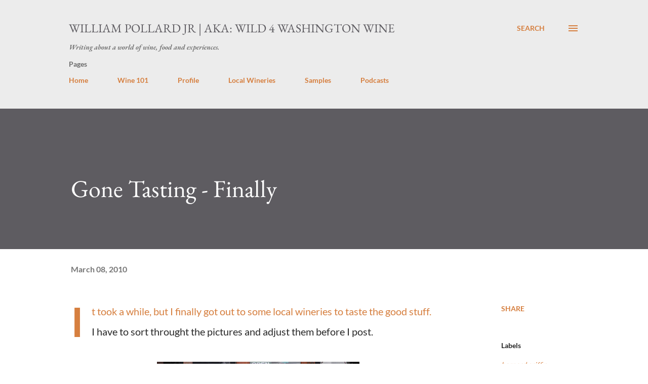

--- FILE ---
content_type: text/html; charset=UTF-8
request_url: https://www.wild4washingtonwine.com/2010/03/gone-tasting-finally.html
body_size: 48531
content:
<!DOCTYPE html>
<html dir='ltr' lang='en'>
<head>
<meta content='width=device-width, initial-scale=1' name='viewport'/>
<title>Gone Tasting - Finally</title>
<meta content='text/html; charset=UTF-8' http-equiv='Content-Type'/>
<!-- Chrome, Firefox OS and Opera -->
<meta content='#FFFFFF' name='theme-color'/>
<!-- Windows Phone -->
<meta content='#FFFFFF' name='msapplication-navbutton-color'/>
<meta content='blogger' name='generator'/>
<link href='https://www.wild4washingtonwine.com/favicon.ico' rel='icon' type='image/x-icon'/>
<link href='https://www.wild4washingtonwine.com/2010/03/gone-tasting-finally.html' rel='canonical'/>
<link rel="alternate" type="application/atom+xml" title="William Pollard Jr | aka: Wild 4 Washington Wine - Atom" href="https://www.wild4washingtonwine.com/feeds/posts/default" />
<link rel="alternate" type="application/rss+xml" title="William Pollard Jr | aka: Wild 4 Washington Wine - RSS" href="https://www.wild4washingtonwine.com/feeds/posts/default?alt=rss" />
<link rel="service.post" type="application/atom+xml" title="William Pollard Jr | aka: Wild 4 Washington Wine - Atom" href="https://www.blogger.com/feeds/7991278191351191629/posts/default" />

<link rel="alternate" type="application/atom+xml" title="William Pollard Jr | aka: Wild 4 Washington Wine - Atom" href="https://www.wild4washingtonwine.com/feeds/6682537679192308859/comments/default" />
<!--Can't find substitution for tag [blog.ieCssRetrofitLinks]-->
<link href='https://blogger.googleusercontent.com/img/b/R29vZ2xl/AVvXsEi87Fy7hANacGPl-auy1K6u7N0PZLOYjNqk_qTA6nIjZu9x9HSaG0D6i6pyRv5VX0M1RJQQ9ttD9z0kmInvJGl4VsXRB58i_rMzEtpRx_RiDMoYHDiRr3BeXuIVmFKK-fIOVq-aBaPB1HU/s400/specialblendsbg10.jpg' rel='image_src'/>
<meta content='https://www.wild4washingtonwine.com/2010/03/gone-tasting-finally.html' property='og:url'/>
<meta content='Gone Tasting - Finally' property='og:title'/>
<meta content='Wine reviews and tales of wine country travel written in Washington State.' property='og:description'/>
<meta content='https://blogger.googleusercontent.com/img/b/R29vZ2xl/AVvXsEi87Fy7hANacGPl-auy1K6u7N0PZLOYjNqk_qTA6nIjZu9x9HSaG0D6i6pyRv5VX0M1RJQQ9ttD9z0kmInvJGl4VsXRB58i_rMzEtpRx_RiDMoYHDiRr3BeXuIVmFKK-fIOVq-aBaPB1HU/w1200-h630-p-k-no-nu/specialblendsbg10.jpg' property='og:image'/>
<style type='text/css'>@font-face{font-family:'EB Garamond';font-style:italic;font-weight:600;font-display:swap;src:url(//fonts.gstatic.com/s/ebgaramond/v32/SlGFmQSNjdsmc35JDF1K5GRwUjcdlttVFm-rI7diR799U60.ttf)format('truetype');}@font-face{font-family:'EB Garamond';font-style:normal;font-weight:400;font-display:swap;src:url(//fonts.gstatic.com/s/ebgaramond/v32/SlGDmQSNjdsmc35JDF1K5E55YMjF_7DPuGi-6_RkBI96.ttf)format('truetype');}@font-face{font-family:'Lato';font-style:normal;font-weight:400;font-display:swap;src:url(//fonts.gstatic.com/s/lato/v25/S6uyw4BMUTPHjx4wWw.ttf)format('truetype');}@font-face{font-family:'Lato';font-style:normal;font-weight:700;font-display:swap;src:url(//fonts.gstatic.com/s/lato/v25/S6u9w4BMUTPHh6UVSwiPHA.ttf)format('truetype');}@font-face{font-family:'Open Sans';font-style:normal;font-weight:600;font-stretch:normal;font-display:swap;src:url(//fonts.gstatic.com/s/opensans/v44/memSYaGs126MiZpBA-UvWbX2vVnXBbObj2OVZyOOSr4dVJWUgsgH1x4gaVc.ttf)format('truetype');}</style>
<style id='page-skin-1' type='text/css'><!--
/*! normalize.css v3.0.1 | MIT License | git.io/normalize */html{font-family:sans-serif;-ms-text-size-adjust:100%;-webkit-text-size-adjust:100%}body{margin:0}article,aside,details,figcaption,figure,footer,header,hgroup,main,nav,section,summary{display:block}audio,canvas,progress,video{display:inline-block;vertical-align:baseline}audio:not([controls]){display:none;height:0}[hidden],template{display:none}a{background:transparent}a:active,a:hover{outline:0}abbr[title]{border-bottom:1px dotted}b,strong{font-weight:bold}dfn{font-style:italic}h1{font-size:2em;margin:.67em 0}mark{background:#ff0;color:#000}small{font-size:80%}sub,sup{font-size:75%;line-height:0;position:relative;vertical-align:baseline}sup{top:-0.5em}sub{bottom:-0.25em}img{border:0}svg:not(:root){overflow:hidden}figure{margin:1em 40px}hr{-moz-box-sizing:content-box;box-sizing:content-box;height:0}pre{overflow:auto}code,kbd,pre,samp{font-family:monospace,monospace;font-size:1em}button,input,optgroup,select,textarea{color:inherit;font:inherit;margin:0}button{overflow:visible}button,select{text-transform:none}button,html input[type="button"],input[type="reset"],input[type="submit"]{-webkit-appearance:button;cursor:pointer}button[disabled],html input[disabled]{cursor:default}button::-moz-focus-inner,input::-moz-focus-inner{border:0;padding:0}input{line-height:normal}input[type="checkbox"],input[type="radio"]{box-sizing:border-box;padding:0}input[type="number"]::-webkit-inner-spin-button,input[type="number"]::-webkit-outer-spin-button{height:auto}input[type="search"]{-webkit-appearance:textfield;-moz-box-sizing:content-box;-webkit-box-sizing:content-box;box-sizing:content-box}input[type="search"]::-webkit-search-cancel-button,input[type="search"]::-webkit-search-decoration{-webkit-appearance:none}fieldset{border:1px solid #c0c0c0;margin:0 2px;padding:.35em .625em .75em}legend{border:0;padding:0}textarea{overflow:auto}optgroup{font-weight:bold}table{border-collapse:collapse;border-spacing:0}td,th{padding:0}
body{
overflow-wrap:break-word;
word-break:break-word;
word-wrap:break-word
}
.hidden{
display:none
}
.invisible{
visibility:hidden
}
.container::after,.float-container::after{
clear:both;
content:"";
display:table
}
.clearboth{
clear:both
}
#comments .comment .comment-actions,.subscribe-popup .FollowByEmail .follow-by-email-submit,.widget.Profile .profile-link{
background:0 0;
border:0;
box-shadow:none;
color:#d67f3f;
cursor:pointer;
font-size:14px;
font-weight:700;
outline:0;
text-decoration:none;
text-transform:uppercase;
width:auto
}
.dim-overlay{
background-color:rgba(0,0,0,.54);
height:100vh;
left:0;
position:fixed;
top:0;
width:100%
}
#sharing-dim-overlay{
background-color:transparent
}
input::-ms-clear{
display:none
}
.blogger-logo,.svg-icon-24.blogger-logo{
fill:#ff9800;
opacity:1
}
.loading-spinner-large{
-webkit-animation:mspin-rotate 1.568s infinite linear;
animation:mspin-rotate 1.568s infinite linear;
height:48px;
overflow:hidden;
position:absolute;
width:48px;
z-index:200
}
.loading-spinner-large>div{
-webkit-animation:mspin-revrot 5332ms infinite steps(4);
animation:mspin-revrot 5332ms infinite steps(4)
}
.loading-spinner-large>div>div{
-webkit-animation:mspin-singlecolor-large-film 1333ms infinite steps(81);
animation:mspin-singlecolor-large-film 1333ms infinite steps(81);
background-size:100%;
height:48px;
width:3888px
}
.mspin-black-large>div>div,.mspin-grey_54-large>div>div{
background-image:url(https://www.blogblog.com/indie/mspin_black_large.svg)
}
.mspin-white-large>div>div{
background-image:url(https://www.blogblog.com/indie/mspin_white_large.svg)
}
.mspin-grey_54-large{
opacity:.54
}
@-webkit-keyframes mspin-singlecolor-large-film{
from{
-webkit-transform:translateX(0);
transform:translateX(0)
}
to{
-webkit-transform:translateX(-3888px);
transform:translateX(-3888px)
}
}
@keyframes mspin-singlecolor-large-film{
from{
-webkit-transform:translateX(0);
transform:translateX(0)
}
to{
-webkit-transform:translateX(-3888px);
transform:translateX(-3888px)
}
}
@-webkit-keyframes mspin-rotate{
from{
-webkit-transform:rotate(0);
transform:rotate(0)
}
to{
-webkit-transform:rotate(360deg);
transform:rotate(360deg)
}
}
@keyframes mspin-rotate{
from{
-webkit-transform:rotate(0);
transform:rotate(0)
}
to{
-webkit-transform:rotate(360deg);
transform:rotate(360deg)
}
}
@-webkit-keyframes mspin-revrot{
from{
-webkit-transform:rotate(0);
transform:rotate(0)
}
to{
-webkit-transform:rotate(-360deg);
transform:rotate(-360deg)
}
}
@keyframes mspin-revrot{
from{
-webkit-transform:rotate(0);
transform:rotate(0)
}
to{
-webkit-transform:rotate(-360deg);
transform:rotate(-360deg)
}
}
.skip-navigation{
background-color:#fff;
box-sizing:border-box;
color:#000;
display:block;
height:0;
left:0;
line-height:50px;
overflow:hidden;
padding-top:0;
position:fixed;
text-align:center;
top:0;
-webkit-transition:box-shadow .3s,height .3s,padding-top .3s;
transition:box-shadow .3s,height .3s,padding-top .3s;
width:100%;
z-index:900
}
.skip-navigation:focus{
box-shadow:0 4px 5px 0 rgba(0,0,0,.14),0 1px 10px 0 rgba(0,0,0,.12),0 2px 4px -1px rgba(0,0,0,.2);
height:50px
}
#main{
outline:0
}
.main-heading{
position:absolute;
clip:rect(1px,1px,1px,1px);
padding:0;
border:0;
height:1px;
width:1px;
overflow:hidden
}
.Attribution{
margin-top:1em;
text-align:center
}
.Attribution .blogger img,.Attribution .blogger svg{
vertical-align:bottom
}
.Attribution .blogger img{
margin-right:.5em
}
.Attribution div{
line-height:24px;
margin-top:.5em
}
.Attribution .copyright,.Attribution .image-attribution{
font-size:.7em;
margin-top:1.5em
}
.BLOG_mobile_video_class{
display:none
}
.bg-photo{
background-attachment:scroll!important
}
body .CSS_LIGHTBOX{
z-index:900
}
.extendable .show-less,.extendable .show-more{
border-color:#d67f3f;
color:#d67f3f;
margin-top:8px
}
.extendable .show-less.hidden,.extendable .show-more.hidden{
display:none
}
.inline-ad{
display:none;
max-width:100%;
overflow:hidden
}
.adsbygoogle{
display:block
}
#cookieChoiceInfo{
bottom:0;
top:auto
}
iframe.b-hbp-video{
border:0
}
.post-body img{
max-width:100%
}
.post-body iframe{
max-width:100%
}
.post-body a[imageanchor="1"]{
display:inline-block
}
.byline{
margin-right:1em
}
.byline:last-child{
margin-right:0
}
.link-copied-dialog{
max-width:520px;
outline:0
}
.link-copied-dialog .modal-dialog-buttons{
margin-top:8px
}
.link-copied-dialog .goog-buttonset-default{
background:0 0;
border:0
}
.link-copied-dialog .goog-buttonset-default:focus{
outline:0
}
.paging-control-container{
margin-bottom:16px
}
.paging-control-container .paging-control{
display:inline-block
}
.paging-control-container .comment-range-text::after,.paging-control-container .paging-control{
color:#d67f3f
}
.paging-control-container .comment-range-text,.paging-control-container .paging-control{
margin-right:8px
}
.paging-control-container .comment-range-text::after,.paging-control-container .paging-control::after{
content:"\b7";
cursor:default;
padding-left:8px;
pointer-events:none
}
.paging-control-container .comment-range-text:last-child::after,.paging-control-container .paging-control:last-child::after{
content:none
}
.byline.reactions iframe{
height:20px
}
.b-notification{
color:#000;
background-color:#fff;
border-bottom:solid 1px #000;
box-sizing:border-box;
padding:16px 32px;
text-align:center
}
.b-notification.visible{
-webkit-transition:margin-top .3s cubic-bezier(.4,0,.2,1);
transition:margin-top .3s cubic-bezier(.4,0,.2,1)
}
.b-notification.invisible{
position:absolute
}
.b-notification-close{
position:absolute;
right:8px;
top:8px
}
.no-posts-message{
line-height:40px;
text-align:center
}
@media screen and (max-width:968px){
body.item-view .post-body a[imageanchor="1"][style*="float: left;"],body.item-view .post-body a[imageanchor="1"][style*="float: right;"]{
float:none!important;
clear:none!important
}
body.item-view .post-body a[imageanchor="1"] img{
display:block;
height:auto;
margin:0 auto
}
body.item-view .post-body>.separator:first-child>a[imageanchor="1"]:first-child{
margin-top:20px
}
.post-body a[imageanchor]{
display:block
}
body.item-view .post-body a[imageanchor="1"]{
margin-left:0!important;
margin-right:0!important
}
body.item-view .post-body a[imageanchor="1"]+a[imageanchor="1"]{
margin-top:16px
}
}
.item-control{
display:none
}
#comments{
border-top:1px dashed rgba(0,0,0,.54);
margin-top:20px;
padding:20px
}
#comments .comment-thread ol{
margin:0;
padding-left:0;
padding-left:0
}
#comments .comment .comment-replybox-single,#comments .comment-thread .comment-replies{
margin-left:60px
}
#comments .comment-thread .thread-count{
display:none
}
#comments .comment{
list-style-type:none;
padding:0 0 30px;
position:relative
}
#comments .comment .comment{
padding-bottom:8px
}
.comment .avatar-image-container{
position:absolute
}
.comment .avatar-image-container img{
border-radius:50%
}
.avatar-image-container svg,.comment .avatar-image-container .avatar-icon{
border-radius:50%;
border:solid 1px #d67f3f;
box-sizing:border-box;
fill:#d67f3f;
height:35px;
margin:0;
padding:7px;
width:35px
}
.comment .comment-block{
margin-top:10px;
margin-left:60px;
padding-bottom:0
}
#comments .comment-author-header-wrapper{
margin-left:40px
}
#comments .comment .thread-expanded .comment-block{
padding-bottom:20px
}
#comments .comment .comment-header .user,#comments .comment .comment-header .user a{
color:#292929;
font-style:normal;
font-weight:700
}
#comments .comment .comment-actions{
bottom:0;
margin-bottom:15px;
position:absolute
}
#comments .comment .comment-actions>*{
margin-right:8px
}
#comments .comment .comment-header .datetime{
bottom:0;
color:rgba(0,0,0,0.54);
display:inline-block;
font-size:13px;
font-style:italic;
margin-left:8px
}
#comments .comment .comment-footer .comment-timestamp a,#comments .comment .comment-header .datetime a{
color:rgba(0,0,0,0.54)
}
#comments .comment .comment-content,.comment .comment-body{
margin-top:12px;
word-break:break-word
}
.comment-body{
margin-bottom:12px
}
#comments.embed[data-num-comments="0"]{
border:0;
margin-top:0;
padding-top:0
}
#comments.embed[data-num-comments="0"] #comment-post-message,#comments.embed[data-num-comments="0"] div.comment-form>p,#comments.embed[data-num-comments="0"] p.comment-footer{
display:none
}
#comment-editor-src{
display:none
}
.comments .comments-content .loadmore.loaded{
max-height:0;
opacity:0;
overflow:hidden
}
.extendable .remaining-items{
height:0;
overflow:hidden;
-webkit-transition:height .3s cubic-bezier(.4,0,.2,1);
transition:height .3s cubic-bezier(.4,0,.2,1)
}
.extendable .remaining-items.expanded{
height:auto
}
.svg-icon-24,.svg-icon-24-button{
cursor:pointer;
height:24px;
width:24px;
min-width:24px
}
.touch-icon{
margin:-12px;
padding:12px
}
.touch-icon:active,.touch-icon:focus{
background-color:rgba(153,153,153,.4);
border-radius:50%
}
svg:not(:root).touch-icon{
overflow:visible
}
html[dir=rtl] .rtl-reversible-icon{
-webkit-transform:scaleX(-1);
-ms-transform:scaleX(-1);
transform:scaleX(-1)
}
.svg-icon-24-button,.touch-icon-button{
background:0 0;
border:0;
margin:0;
outline:0;
padding:0
}
.touch-icon-button .touch-icon:active,.touch-icon-button .touch-icon:focus{
background-color:transparent
}
.touch-icon-button:active .touch-icon,.touch-icon-button:focus .touch-icon{
background-color:rgba(153,153,153,.4);
border-radius:50%
}
.Profile .default-avatar-wrapper .avatar-icon{
border-radius:50%;
border:solid 1px #000000;
box-sizing:border-box;
fill:#000000;
margin:0
}
.Profile .individual .default-avatar-wrapper .avatar-icon{
padding:25px
}
.Profile .individual .avatar-icon,.Profile .individual .profile-img{
height:120px;
width:120px
}
.Profile .team .default-avatar-wrapper .avatar-icon{
padding:8px
}
.Profile .team .avatar-icon,.Profile .team .default-avatar-wrapper,.Profile .team .profile-img{
height:40px;
width:40px
}
.snippet-container{
margin:0;
position:relative;
overflow:hidden
}
.snippet-fade{
bottom:0;
box-sizing:border-box;
position:absolute;
width:96px
}
.snippet-fade{
right:0
}
.snippet-fade:after{
content:"\2026"
}
.snippet-fade:after{
float:right
}
.post-bottom{
-webkit-box-align:center;
-webkit-align-items:center;
-ms-flex-align:center;
align-items:center;
display:-webkit-box;
display:-webkit-flex;
display:-ms-flexbox;
display:flex;
-webkit-flex-wrap:wrap;
-ms-flex-wrap:wrap;
flex-wrap:wrap
}
.post-footer{
-webkit-box-flex:1;
-webkit-flex:1 1 auto;
-ms-flex:1 1 auto;
flex:1 1 auto;
-webkit-flex-wrap:wrap;
-ms-flex-wrap:wrap;
flex-wrap:wrap;
-webkit-box-ordinal-group:2;
-webkit-order:1;
-ms-flex-order:1;
order:1
}
.post-footer>*{
-webkit-box-flex:0;
-webkit-flex:0 1 auto;
-ms-flex:0 1 auto;
flex:0 1 auto
}
.post-footer .byline:last-child{
margin-right:1em
}
.jump-link{
-webkit-box-flex:0;
-webkit-flex:0 0 auto;
-ms-flex:0 0 auto;
flex:0 0 auto;
-webkit-box-ordinal-group:3;
-webkit-order:2;
-ms-flex-order:2;
order:2
}
.centered-top-container.sticky{
left:0;
position:fixed;
right:0;
top:0;
width:auto;
z-index:8;
-webkit-transition-property:opacity,-webkit-transform;
transition-property:opacity,-webkit-transform;
transition-property:transform,opacity;
transition-property:transform,opacity,-webkit-transform;
-webkit-transition-duration:.2s;
transition-duration:.2s;
-webkit-transition-timing-function:cubic-bezier(.4,0,.2,1);
transition-timing-function:cubic-bezier(.4,0,.2,1)
}
.centered-top-placeholder{
display:none
}
.collapsed-header .centered-top-placeholder{
display:block
}
.centered-top-container .Header .replaced h1,.centered-top-placeholder .Header .replaced h1{
display:none
}
.centered-top-container.sticky .Header .replaced h1{
display:block
}
.centered-top-container.sticky .Header .header-widget{
background:0 0
}
.centered-top-container.sticky .Header .header-image-wrapper{
display:none
}
.centered-top-container img,.centered-top-placeholder img{
max-width:100%
}
.collapsible{
-webkit-transition:height .3s cubic-bezier(.4,0,.2,1);
transition:height .3s cubic-bezier(.4,0,.2,1)
}
.collapsible,.collapsible>summary{
display:block;
overflow:hidden
}
.collapsible>:not(summary){
display:none
}
.collapsible[open]>:not(summary){
display:block
}
.collapsible:focus,.collapsible>summary:focus{
outline:0
}
.collapsible>summary{
cursor:pointer;
display:block;
padding:0
}
.collapsible:focus>summary,.collapsible>summary:focus{
background-color:transparent
}
.collapsible>summary::-webkit-details-marker{
display:none
}
.collapsible-title{
-webkit-box-align:center;
-webkit-align-items:center;
-ms-flex-align:center;
align-items:center;
display:-webkit-box;
display:-webkit-flex;
display:-ms-flexbox;
display:flex
}
.collapsible-title .title{
-webkit-box-flex:1;
-webkit-flex:1 1 auto;
-ms-flex:1 1 auto;
flex:1 1 auto;
-webkit-box-ordinal-group:1;
-webkit-order:0;
-ms-flex-order:0;
order:0;
overflow:hidden;
text-overflow:ellipsis;
white-space:nowrap
}
.collapsible-title .chevron-down,.collapsible[open] .collapsible-title .chevron-up{
display:block
}
.collapsible-title .chevron-up,.collapsible[open] .collapsible-title .chevron-down{
display:none
}
.overflowable-container{
max-height:48px;
overflow:hidden;
position:relative
}
.overflow-button{
cursor:pointer
}
#overflowable-dim-overlay{
background:0 0
}
.overflow-popup{
box-shadow:0 2px 2px 0 rgba(0,0,0,.14),0 3px 1px -2px rgba(0,0,0,.2),0 1px 5px 0 rgba(0,0,0,.12);
background-color:#FFFFFF;
left:0;
max-width:calc(100% - 32px);
position:absolute;
top:0;
visibility:hidden;
z-index:101
}
.overflow-popup ul{
list-style:none
}
.overflow-popup .tabs li,.overflow-popup li{
display:block;
height:auto
}
.overflow-popup .tabs li{
padding-left:0;
padding-right:0
}
.overflow-button.hidden,.overflow-popup .tabs li.hidden,.overflow-popup li.hidden{
display:none
}
.ripple{
position:relative
}
.ripple>*{
z-index:1
}
.splash-wrapper{
bottom:0;
left:0;
overflow:hidden;
pointer-events:none;
position:absolute;
right:0;
top:0;
z-index:0
}
.splash{
background:#ccc;
border-radius:100%;
display:block;
opacity:.6;
position:absolute;
-webkit-transform:scale(0);
-ms-transform:scale(0);
transform:scale(0)
}
.splash.animate{
-webkit-animation:ripple-effect .4s linear;
animation:ripple-effect .4s linear
}
@-webkit-keyframes ripple-effect{
100%{
opacity:0;
-webkit-transform:scale(2.5);
transform:scale(2.5)
}
}
@keyframes ripple-effect{
100%{
opacity:0;
-webkit-transform:scale(2.5);
transform:scale(2.5)
}
}
.search{
display:-webkit-box;
display:-webkit-flex;
display:-ms-flexbox;
display:flex;
line-height:24px;
width:24px
}
.search.focused{
width:100%
}
.search.focused .section{
width:100%
}
.search form{
z-index:101
}
.search h3{
display:none
}
.search form{
display:-webkit-box;
display:-webkit-flex;
display:-ms-flexbox;
display:flex;
-webkit-box-flex:1;
-webkit-flex:1 0 0;
-ms-flex:1 0 0px;
flex:1 0 0;
border-bottom:solid 1px transparent;
padding-bottom:8px
}
.search form>*{
display:none
}
.search.focused form>*{
display:block
}
.search .search-input label{
display:none
}
.centered-top-placeholder.cloned .search form{
z-index:30
}
.search.focused form{
border-color:#292929;
position:relative;
width:auto
}
.collapsed-header .centered-top-container .search.focused form{
border-bottom-color:transparent
}
.search-expand{
-webkit-box-flex:0;
-webkit-flex:0 0 auto;
-ms-flex:0 0 auto;
flex:0 0 auto
}
.search-expand-text{
display:none
}
.search-close{
display:inline;
vertical-align:middle
}
.search-input{
-webkit-box-flex:1;
-webkit-flex:1 0 1px;
-ms-flex:1 0 1px;
flex:1 0 1px
}
.search-input input{
background:0 0;
border:0;
box-sizing:border-box;
color:#292929;
display:inline-block;
outline:0;
width:calc(100% - 48px)
}
.search-input input.no-cursor{
color:transparent;
text-shadow:0 0 0 #292929
}
.collapsed-header .centered-top-container .search-action,.collapsed-header .centered-top-container .search-input input{
color:#292929
}
.collapsed-header .centered-top-container .search-input input.no-cursor{
color:transparent;
text-shadow:0 0 0 #292929
}
.collapsed-header .centered-top-container .search-input input.no-cursor:focus,.search-input input.no-cursor:focus{
outline:0
}
.search-focused>*{
visibility:hidden
}
.search-focused .search,.search-focused .search-icon{
visibility:visible
}
.search.focused .search-action{
display:block
}
.search.focused .search-action:disabled{
opacity:.3
}
.sidebar-container{
background-color:#f7f7f7;
max-width:320px;
overflow-y:auto;
-webkit-transition-property:-webkit-transform;
transition-property:-webkit-transform;
transition-property:transform;
transition-property:transform,-webkit-transform;
-webkit-transition-duration:.3s;
transition-duration:.3s;
-webkit-transition-timing-function:cubic-bezier(0,0,.2,1);
transition-timing-function:cubic-bezier(0,0,.2,1);
width:320px;
z-index:101;
-webkit-overflow-scrolling:touch
}
.sidebar-container .navigation{
line-height:0;
padding:16px
}
.sidebar-container .sidebar-back{
cursor:pointer
}
.sidebar-container .widget{
background:0 0;
margin:0 16px;
padding:16px 0
}
.sidebar-container .widget .title{
color:#000000;
margin:0
}
.sidebar-container .widget ul{
list-style:none;
margin:0;
padding:0
}
.sidebar-container .widget ul ul{
margin-left:1em
}
.sidebar-container .widget li{
font-size:16px;
line-height:normal
}
.sidebar-container .widget+.widget{
border-top:1px dashed #000000
}
.BlogArchive li{
margin:16px 0
}
.BlogArchive li:last-child{
margin-bottom:0
}
.Label li a{
display:inline-block
}
.BlogArchive .post-count,.Label .label-count{
float:right;
margin-left:.25em
}
.BlogArchive .post-count::before,.Label .label-count::before{
content:"("
}
.BlogArchive .post-count::after,.Label .label-count::after{
content:")"
}
.widget.Translate .skiptranslate>div{
display:block!important
}
.widget.Profile .profile-link{
display:-webkit-box;
display:-webkit-flex;
display:-ms-flexbox;
display:flex
}
.widget.Profile .team-member .default-avatar-wrapper,.widget.Profile .team-member .profile-img{
-webkit-box-flex:0;
-webkit-flex:0 0 auto;
-ms-flex:0 0 auto;
flex:0 0 auto;
margin-right:1em
}
.widget.Profile .individual .profile-link{
-webkit-box-orient:vertical;
-webkit-box-direction:normal;
-webkit-flex-direction:column;
-ms-flex-direction:column;
flex-direction:column
}
.widget.Profile .team .profile-link .profile-name{
-webkit-align-self:center;
-ms-flex-item-align:center;
align-self:center;
display:block;
-webkit-box-flex:1;
-webkit-flex:1 1 auto;
-ms-flex:1 1 auto;
flex:1 1 auto
}
.dim-overlay{
background-color:rgba(0,0,0,.54);
z-index:100
}
body.sidebar-visible{
overflow-y:hidden
}
@media screen and (max-width:1619px){
.sidebar-container{
bottom:0;
position:fixed;
top:0;
left:auto;
right:0
}
.sidebar-container.sidebar-invisible{
-webkit-transition-timing-function:cubic-bezier(.4,0,.6,1);
transition-timing-function:cubic-bezier(.4,0,.6,1);
-webkit-transform:translateX(320px);
-ms-transform:translateX(320px);
transform:translateX(320px)
}
}
.dialog{
box-shadow:0 2px 2px 0 rgba(0,0,0,.14),0 3px 1px -2px rgba(0,0,0,.2),0 1px 5px 0 rgba(0,0,0,.12);
background:#FFFFFF;
box-sizing:border-box;
color:#292929;
padding:30px;
position:fixed;
text-align:center;
width:calc(100% - 24px);
z-index:101
}
.dialog input[type=email],.dialog input[type=text]{
background-color:transparent;
border:0;
border-bottom:solid 1px rgba(41,41,41,.12);
color:#292929;
display:block;
font-family:Lato, sans-serif;
font-size:16px;
line-height:24px;
margin:auto;
padding-bottom:7px;
outline:0;
text-align:center;
width:100%
}
.dialog input[type=email]::-webkit-input-placeholder,.dialog input[type=text]::-webkit-input-placeholder{
color:#292929
}
.dialog input[type=email]::-moz-placeholder,.dialog input[type=text]::-moz-placeholder{
color:#292929
}
.dialog input[type=email]:-ms-input-placeholder,.dialog input[type=text]:-ms-input-placeholder{
color:#292929
}
.dialog input[type=email]::-ms-input-placeholder,.dialog input[type=text]::-ms-input-placeholder{
color:#292929
}
.dialog input[type=email]::placeholder,.dialog input[type=text]::placeholder{
color:#292929
}
.dialog input[type=email]:focus,.dialog input[type=text]:focus{
border-bottom:solid 2px #d67f3f;
padding-bottom:6px
}
.dialog input.no-cursor{
color:transparent;
text-shadow:0 0 0 #292929
}
.dialog input.no-cursor:focus{
outline:0
}
.dialog input.no-cursor:focus{
outline:0
}
.dialog input[type=submit]{
font-family:Lato, sans-serif
}
.dialog .goog-buttonset-default{
color:#d67f3f
}
.subscribe-popup{
max-width:364px
}
.subscribe-popup h3{
color:#ffffff;
font-size:1.8em;
margin-top:0
}
.subscribe-popup .FollowByEmail h3{
display:none
}
.subscribe-popup .FollowByEmail .follow-by-email-submit{
color:#d67f3f;
display:inline-block;
margin:0 auto;
margin-top:24px;
width:auto;
white-space:normal
}
.subscribe-popup .FollowByEmail .follow-by-email-submit:disabled{
cursor:default;
opacity:.3
}
@media (max-width:800px){
.blog-name div.widget.Subscribe{
margin-bottom:16px
}
body.item-view .blog-name div.widget.Subscribe{
margin:8px auto 16px auto;
width:100%
}
}
body#layout .bg-photo,body#layout .bg-photo-overlay{
display:none
}
body#layout .page_body{
padding:0;
position:relative;
top:0
}
body#layout .page{
display:inline-block;
left:inherit;
position:relative;
vertical-align:top;
width:540px
}
body#layout .centered{
max-width:954px
}
body#layout .navigation{
display:none
}
body#layout .sidebar-container{
display:inline-block;
width:40%
}
body#layout .hamburger-menu,body#layout .search{
display:none
}
.widget.Sharing .sharing-button{
display:none
}
.widget.Sharing .sharing-buttons li{
padding:0
}
.widget.Sharing .sharing-buttons li span{
display:none
}
.post-share-buttons{
position:relative
}
.centered-bottom .share-buttons .svg-icon-24,.share-buttons .svg-icon-24{
fill:#d67f3f
}
.sharing-open.touch-icon-button:active .touch-icon,.sharing-open.touch-icon-button:focus .touch-icon{
background-color:transparent
}
.share-buttons{
background-color:#FFFFFF;
border-radius:2px;
box-shadow:0 2px 2px 0 rgba(0,0,0,.14),0 3px 1px -2px rgba(0,0,0,.2),0 1px 5px 0 rgba(0,0,0,.12);
color:#d67f3f;
list-style:none;
margin:0;
padding:8px 0;
position:absolute;
top:-11px;
min-width:200px;
z-index:101
}
.share-buttons.hidden{
display:none
}
.sharing-button{
background:0 0;
border:0;
margin:0;
outline:0;
padding:0;
cursor:pointer
}
.share-buttons li{
margin:0;
height:48px
}
.share-buttons li:last-child{
margin-bottom:0
}
.share-buttons li .sharing-platform-button{
box-sizing:border-box;
cursor:pointer;
display:block;
height:100%;
margin-bottom:0;
padding:0 16px;
position:relative;
width:100%
}
.share-buttons li .sharing-platform-button:focus,.share-buttons li .sharing-platform-button:hover{
background-color:rgba(128,128,128,.1);
outline:0
}
.share-buttons li svg[class*=" sharing-"],.share-buttons li svg[class^=sharing-]{
position:absolute;
top:10px
}
.share-buttons li span.sharing-platform-button{
position:relative;
top:0
}
.share-buttons li .platform-sharing-text{
display:block;
font-size:16px;
line-height:48px;
white-space:nowrap
}
.share-buttons li .platform-sharing-text{
margin-left:56px
}
.flat-button{
cursor:pointer;
display:inline-block;
font-weight:700;
text-transform:uppercase;
border-radius:2px;
padding:8px;
margin:-8px
}
.flat-icon-button{
background:0 0;
border:0;
margin:0;
outline:0;
padding:0;
margin:-12px;
padding:12px;
cursor:pointer;
box-sizing:content-box;
display:inline-block;
line-height:0
}
.flat-icon-button,.flat-icon-button .splash-wrapper{
border-radius:50%
}
.flat-icon-button .splash.animate{
-webkit-animation-duration:.3s;
animation-duration:.3s
}
h1,h2,h3,h4,h5,h6{
margin:0
}
.post-body h1,.post-body h2,.post-body h3,.post-body h4,.post-body h5,.post-body h6{
margin:1em 0
}
.action-link,a{
color:#d67f3f;
cursor:pointer;
text-decoration:none
}
.action-link:visited,a:visited{
color:#d67f3f
}
.action-link:hover,a:hover{
color:#d67f3f
}
body{
background-color:#FFFFFF;
color:#292929;
font:400 20px Lato, sans-serif;
margin:0 auto
}
.unused{
background:#FFFFFF none repeat scroll top left
}
.dim-overlay{
z-index:100
}
.all-container{
min-height:100vh;
display:-webkit-box;
display:-webkit-flex;
display:-ms-flexbox;
display:flex;
-webkit-box-orient:vertical;
-webkit-box-direction:normal;
-webkit-flex-direction:column;
-ms-flex-direction:column;
flex-direction:column
}
body.sidebar-visible .all-container{
overflow-y:scroll
}
.page{
max-width:1280px;
width:100%
}
.Blog{
padding:0;
padding-left:136px
}
.main_content_container{
-webkit-box-flex:0;
-webkit-flex:0 0 auto;
-ms-flex:0 0 auto;
flex:0 0 auto;
margin:0 auto;
max-width:1600px;
width:100%
}
.centered-top-container{
-webkit-box-flex:0;
-webkit-flex:0 0 auto;
-ms-flex:0 0 auto;
flex:0 0 auto
}
.centered-top,.centered-top-placeholder{
box-sizing:border-box;
width:100%
}
.centered-top{
box-sizing:border-box;
margin:0 auto;
max-width:1280px;
padding:44px 136px 32px 136px;
width:100%
}
.centered-top h3{
color:rgba(0,0,0,0.54);
font:700 14px Lato, sans-serif
}
.centered{
width:100%
}
.centered-top-firstline{
display:-webkit-box;
display:-webkit-flex;
display:-ms-flexbox;
display:flex;
position:relative;
width:100%
}
.main_header_elements{
display:-webkit-box;
display:-webkit-flex;
display:-ms-flexbox;
display:flex;
-webkit-box-flex:0;
-webkit-flex:0 1 auto;
-ms-flex:0 1 auto;
flex:0 1 auto;
-webkit-box-ordinal-group:2;
-webkit-order:1;
-ms-flex-order:1;
order:1;
overflow-x:hidden;
width:100%
}
html[dir=rtl] .main_header_elements{
-webkit-box-ordinal-group:3;
-webkit-order:2;
-ms-flex-order:2;
order:2
}
body.search-view .centered-top.search-focused .blog-name{
display:none
}
.widget.Header img{
max-width:100%
}
.blog-name{
-webkit-box-flex:1;
-webkit-flex:1 1 auto;
-ms-flex:1 1 auto;
flex:1 1 auto;
min-width:0;
-webkit-box-ordinal-group:2;
-webkit-order:1;
-ms-flex-order:1;
order:1;
-webkit-transition:opacity .2s cubic-bezier(.4,0,.2,1);
transition:opacity .2s cubic-bezier(.4,0,.2,1)
}
.subscribe-section-container{
-webkit-box-flex:0;
-webkit-flex:0 0 auto;
-ms-flex:0 0 auto;
flex:0 0 auto;
-webkit-box-ordinal-group:3;
-webkit-order:2;
-ms-flex-order:2;
order:2
}
.search{
-webkit-box-flex:0;
-webkit-flex:0 0 auto;
-ms-flex:0 0 auto;
flex:0 0 auto;
-webkit-box-ordinal-group:4;
-webkit-order:3;
-ms-flex-order:3;
order:3;
line-height:24px
}
.search svg{
margin-bottom:0px;
margin-top:0px;
padding-bottom:0;
padding-top:0
}
.search,.search.focused{
display:block;
width:auto
}
.search .section{
opacity:0;
position:absolute;
right:0;
top:0;
-webkit-transition:opacity .2s cubic-bezier(.4,0,.2,1);
transition:opacity .2s cubic-bezier(.4,0,.2,1)
}
.search-expand{
background:0 0;
border:0;
margin:0;
outline:0;
padding:0;
display:block
}
.search.focused .search-expand{
visibility:hidden
}
.hamburger-menu{
float:right;
height:24px
}
.search-expand,.subscribe-section-container{
margin-left:44px
}
.hamburger-section{
-webkit-box-flex:1;
-webkit-flex:1 0 auto;
-ms-flex:1 0 auto;
flex:1 0 auto;
margin-left:44px;
-webkit-box-ordinal-group:3;
-webkit-order:2;
-ms-flex-order:2;
order:2
}
html[dir=rtl] .hamburger-section{
-webkit-box-ordinal-group:2;
-webkit-order:1;
-ms-flex-order:1;
order:1
}
.search-expand-icon{
display:none
}
.search-expand-text{
display:block
}
.search-input{
width:100%
}
.search-focused .hamburger-section{
visibility:visible
}
.centered-top-secondline .PageList ul{
margin:0;
max-height:288px;
overflow-y:hidden
}
.centered-top-secondline .PageList li{
margin-right:30px
}
.centered-top-secondline .PageList li:first-child a{
padding-left:0
}
.centered-top-secondline .PageList .overflow-popup ul{
overflow-y:auto
}
.centered-top-secondline .PageList .overflow-popup li{
display:block
}
.centered-top-secondline .PageList .overflow-popup li.hidden{
display:none
}
.overflowable-contents li{
display:inline-block;
height:48px
}
.sticky .blog-name{
overflow:hidden
}
.sticky .blog-name .widget.Header h1{
overflow:hidden;
text-overflow:ellipsis;
white-space:nowrap
}
.sticky .blog-name .widget.Header p,.sticky .centered-top-secondline{
display:none
}
.centered-top-container,.centered-top-placeholder{
background:#ececec none repeat scroll top left
}
.centered-top .svg-icon-24{
fill:#d67f3f
}
.blog-name h1,.blog-name h1 a{
color:#5e5c61;
font:400 24px EB Garamond, serif;
line-height:24px;
text-transform:uppercase
}
.widget.Header .header-widget p{
font:400 14px EB Garamond, serif;
font-style:italic;
color:rgba(0,0,0,0.54);
line-height:1.6;
max-width:676px
}
.centered-top .flat-button{
color:#d67f3f;
cursor:pointer;
font:700 14px Lato, sans-serif;
line-height:24px;
text-transform:uppercase;
-webkit-transition:opacity .2s cubic-bezier(.4,0,.2,1);
transition:opacity .2s cubic-bezier(.4,0,.2,1)
}
.subscribe-button{
background:0 0;
border:0;
margin:0;
outline:0;
padding:0;
display:block
}
html[dir=ltr] .search form{
margin-right:12px
}
.search.focused .section{
opacity:1;
margin-right:36px;
width:calc(100% - 36px)
}
.search input{
border:0;
color:rgba(0,0,0,0.54);
font:700 16px Lato, sans-serif;
line-height:24px;
outline:0;
width:100%
}
.search form{
padding-bottom:0
}
.search input[type=submit]{
display:none
}
.search input::-webkit-input-placeholder{
text-transform:uppercase
}
.search input::-moz-placeholder{
text-transform:uppercase
}
.search input:-ms-input-placeholder{
text-transform:uppercase
}
.search input::-ms-input-placeholder{
text-transform:uppercase
}
.search input::placeholder{
text-transform:uppercase
}
.centered-top-secondline .dim-overlay,.search .dim-overlay{
background:0 0
}
.centered-top-secondline .PageList .overflow-button a,.centered-top-secondline .PageList li a{
color:#d67f3f;
font:700 14px Lato, sans-serif;
line-height:48px;
padding:12px
}
.centered-top-secondline .PageList li.selected a{
color:#d67f3f
}
.centered-top-secondline .overflow-popup .PageList li a{
color:#292929
}
.PageList ul{
padding:0
}
.sticky .search form{
border:0
}
.sticky{
box-shadow:0 0 20px 0 rgba(0,0,0,.7)
}
.sticky .centered-top{
padding-bottom:0;
padding-top:0
}
.sticky .blog-name h1,.sticky .search,.sticky .search-expand,.sticky .subscribe-button{
line-height:40px
}
.sticky .hamburger-section,.sticky .search-expand,.sticky .search.focused .search-submit{
-webkit-box-align:center;
-webkit-align-items:center;
-ms-flex-align:center;
align-items:center;
display:-webkit-box;
display:-webkit-flex;
display:-ms-flexbox;
display:flex;
height:40px
}
.subscribe-popup h3{
color:rgba(0,0,0,0.84);
font:700 24px Lato, sans-serif;
margin-bottom:24px
}
.subscribe-popup div.widget.FollowByEmail .follow-by-email-address{
color:rgba(0,0,0,0.84);
font:700 14px Lato, sans-serif
}
.subscribe-popup div.widget.FollowByEmail .follow-by-email-submit{
color:#d67f3f;
font:700 14px Lato, sans-serif;
margin-top:24px
}
.post-content{
-webkit-box-flex:0;
-webkit-flex:0 1 auto;
-ms-flex:0 1 auto;
flex:0 1 auto;
-webkit-box-ordinal-group:2;
-webkit-order:1;
-ms-flex-order:1;
order:1;
margin-right:76px;
max-width:676px;
width:100%
}
.post-filter-message{
background-color:#d67f3f;
color:#FFFFFF;
display:-webkit-box;
display:-webkit-flex;
display:-ms-flexbox;
display:flex;
font:700 16px Lato, sans-serif;
margin:40px 136px 48px 136px;
padding:10px;
position:relative
}
.post-filter-message>*{
-webkit-box-flex:0;
-webkit-flex:0 0 auto;
-ms-flex:0 0 auto;
flex:0 0 auto
}
.post-filter-message .search-query{
font-style:italic;
quotes:"\201c" "\201d" "\2018" "\2019"
}
.post-filter-message .search-query::before{
content:open-quote
}
.post-filter-message .search-query::after{
content:close-quote
}
.post-filter-message div{
display:inline-block
}
.post-filter-message a{
color:#FFFFFF;
display:inline-block;
text-transform:uppercase
}
.post-filter-description{
-webkit-box-flex:1;
-webkit-flex:1 1 auto;
-ms-flex:1 1 auto;
flex:1 1 auto;
margin-right:16px
}
.post-title{
margin-top:0
}
body.feed-view .post-outer-container{
margin-top:85px
}
body.feed-view .feed-message+.post-outer-container,body.feed-view .post-outer-container:first-child{
margin-top:0
}
.post-outer{
display:-webkit-box;
display:-webkit-flex;
display:-ms-flexbox;
display:flex;
position:relative
}
.post-outer .snippet-thumbnail{
-webkit-box-align:center;
-webkit-align-items:center;
-ms-flex-align:center;
align-items:center;
background:#000;
display:-webkit-box;
display:-webkit-flex;
display:-ms-flexbox;
display:flex;
-webkit-box-flex:0;
-webkit-flex:0 0 auto;
-ms-flex:0 0 auto;
flex:0 0 auto;
height:256px;
-webkit-box-pack:center;
-webkit-justify-content:center;
-ms-flex-pack:center;
justify-content:center;
margin-right:136px;
overflow:hidden;
-webkit-box-ordinal-group:3;
-webkit-order:2;
-ms-flex-order:2;
order:2;
position:relative;
width:256px
}
.post-outer .thumbnail-empty{
background:0 0
}
.post-outer .snippet-thumbnail-img{
background-position:center;
background-repeat:no-repeat;
background-size:cover;
width:100%;
height:100%
}
.post-outer .snippet-thumbnail img{
max-height:100%
}
.post-title-container{
margin-bottom:16px
}
.post-bottom{
-webkit-box-align:baseline;
-webkit-align-items:baseline;
-ms-flex-align:baseline;
align-items:baseline;
display:-webkit-box;
display:-webkit-flex;
display:-ms-flexbox;
display:flex;
-webkit-box-pack:justify;
-webkit-justify-content:space-between;
-ms-flex-pack:justify;
justify-content:space-between
}
.post-share-buttons-bottom{
float:left
}
.footer{
-webkit-box-flex:0;
-webkit-flex:0 0 auto;
-ms-flex:0 0 auto;
flex:0 0 auto;
margin:auto auto 0 auto;
padding-bottom:32px;
width:auto
}
.post-header-container{
margin-bottom:12px
}
.post-header-container .post-share-buttons-top{
float:right
}
.post-header-container .post-header{
float:left
}
.byline{
display:inline-block;
margin-bottom:8px
}
.byline,.byline a,.flat-button{
color:#d67f3f;
font:700 14px Lato, sans-serif
}
.flat-button.ripple .splash{
background-color:rgba(214,127,63,.4)
}
.flat-button.ripple:hover{
background-color:rgba(214,127,63,.12)
}
.post-footer .byline{
text-transform:uppercase
}
.post-comment-link{
line-height:1
}
.blog-pager{
float:right;
margin-right:468px;
margin-top:48px
}
.FeaturedPost{
margin-bottom:56px
}
.FeaturedPost h3{
margin:16px 136px 8px 136px
}
.shown-ad{
margin-bottom:85px;
margin-top:85px
}
.shown-ad .inline-ad{
display:block;
max-width:676px
}
body.feed-view .shown-ad:last-child{
display:none
}
.post-title,.post-title a{
color:#3e3f3c;
font:400 44px EB Garamond, serif;
line-height:1.3333333333
}
.feed-message{
color:rgba(0,0,0,0.54);
font:700 16px Lato, sans-serif;
margin-bottom:52px
}
.post-header-container .byline,.post-header-container .byline a{
color:rgba(0,0,0,0.54);
font:700 16px Lato, sans-serif
}
.post-header-container .byline.post-author:not(:last-child)::after{
content:"\b7"
}
.post-header-container .byline.post-author:not(:last-child){
margin-right:0
}
.post-snippet-container{
font:400 20px Lato, sans-serif
}
.sharing-button{
text-transform:uppercase;
word-break:normal
}
.post-outer-container .svg-icon-24{
fill:#d67f3f
}
.post-body{
color:#3e3f3c;
font:400 20px Lato, sans-serif;
line-height:2;
margin-bottom:24px
}
.blog-pager .blog-pager-older-link{
color:#d67f3f;
float:right;
font:700 14px Lato, sans-serif;
text-transform:uppercase
}
.no-posts-message{
margin:32px
}
body.item-view .Blog .post-title-container{
background-color:#5e5c61;
box-sizing:border-box;
margin-bottom:-1px;
padding-bottom:86px;
padding-right:290px;
padding-left:140px;
padding-top:124px;
width:100%
}
body.item-view .Blog .post-title,body.item-view .Blog .post-title a{
color:#ffffff;
font:400 48px EB Garamond, sans-serif;
line-height:1.4166666667;
margin-bottom:0
}
body.item-view .Blog{
margin:0;
margin-bottom:85px;
padding:0
}
body.item-view .Blog .post-content{
margin-right:0;
max-width:none
}
body.item-view .comments,body.item-view .shown-ad,body.item-view .widget.Blog .post-bottom{
margin-bottom:0;
margin-right:400px;
margin-left:140px;
margin-top:0
}
body.item-view .widget.Header header p{
max-width:740px
}
body.item-view .shown-ad{
margin-bottom:24px;
margin-top:24px
}
body.item-view .Blog .post-header-container{
padding-left:140px
}
body.item-view .Blog .post-header-container .post-author-profile-pic-container{
background-color:#5e5c61;
border-top:1px solid #5e5c61;
float:left;
height:84px;
margin-right:24px;
margin-left:-140px;
padding-left:140px
}
body.item-view .Blog .post-author-profile-pic{
max-height:100%
}
body.item-view .Blog .post-header{
float:left;
height:84px
}
body.item-view .Blog .post-header>*{
position:relative;
top:50%;
-webkit-transform:translateY(-50%);
-ms-transform:translateY(-50%);
transform:translateY(-50%)
}
body.item-view .post-body{
color:#292929;
font:400 20px Lato, sans-serif;
line-height:2
}
body.item-view .Blog .post-body-container{
padding-right:290px;
position:relative;
margin-left:140px;
margin-top:20px;
margin-bottom:32px
}
body.item-view .Blog .post-body{
margin-bottom:0;
margin-right:110px
}
body.item-view .Blog .post-body::first-letter{
float:left;
font-size:80px;
font-weight:600;
line-height:1;
margin-right:16px
}
body.item-view .Blog .post-body div[style*="text-align: center"]::first-letter{
float:none;
font-size:inherit;
font-weight:inherit;
line-height:inherit;
margin-right:0
}
body.item-view .Blog .post-body::first-line{
color:#d67f3f
}
body.item-view .Blog .post-body-container .post-sidebar{
right:0;
position:absolute;
top:0;
width:290px
}
body.item-view .Blog .post-body-container .post-sidebar .sharing-button{
display:inline-block
}
.widget.Attribution{
clear:both;
font:600 14px Open Sans, sans-serif;
padding-top:2em
}
.widget.Attribution .blogger{
margin:12px
}
.widget.Attribution svg{
fill:rgba(0, 0, 0, 0.54)
}
body.item-view .PopularPosts{
margin-left:140px
}
body.item-view .PopularPosts .widget-content>ul{
padding-left:0
}
body.item-view .PopularPosts .widget-content>ul>li{
display:block
}
body.item-view .PopularPosts .post-content{
margin-right:76px;
max-width:664px
}
body.item-view .PopularPosts .post:not(:last-child){
margin-bottom:85px
}
body.item-view .post-body-container img{
height:auto;
max-width:100%
}
body.item-view .PopularPosts>.title{
color:rgba(0,0,0,0.54);
font:700 16px Lato, sans-serif;
margin-bottom:36px
}
body.item-view .post-sidebar .post-labels-sidebar{
margin-top:48px;
min-width:150px
}
body.item-view .post-sidebar .post-labels-sidebar h3{
color:#292929;
font:700 14px Lato, sans-serif;
margin-bottom:16px
}
body.item-view .post-sidebar .post-labels-sidebar a{
color:#d67f3f;
display:block;
font:400 14px Lato, sans-serif;
font-style:italic;
line-height:2
}
body.item-view blockquote{
font:italic 600 44px EB Garamond, serif;
font-style:italic;
quotes:"\201c" "\201d" "\2018" "\2019"
}
body.item-view blockquote::before{
content:open-quote
}
body.item-view blockquote::after{
content:close-quote
}
body.item-view .post-bottom{
display:-webkit-box;
display:-webkit-flex;
display:-ms-flexbox;
display:flex;
float:none
}
body.item-view .widget.Blog .post-share-buttons-bottom{
-webkit-box-flex:0;
-webkit-flex:0 1 auto;
-ms-flex:0 1 auto;
flex:0 1 auto;
-webkit-box-ordinal-group:3;
-webkit-order:2;
-ms-flex-order:2;
order:2
}
body.item-view .widget.Blog .post-footer{
line-height:1;
margin-right:24px
}
.widget.Blog body.item-view .post-bottom{
margin-right:0;
margin-bottom:80px
}
body.item-view .post-footer .post-labels .byline-label{
color:#292929;
font:700 14px Lato, sans-serif
}
body.item-view .post-footer .post-labels a{
color:#d67f3f;
display:inline-block;
font:400 14px Lato, sans-serif;
line-height:2
}
body.item-view .post-footer .post-labels a:not(:last-child)::after{
content:", "
}
body.item-view #comments{
border-top:0;
padding:0
}
body.item-view #comments h3.title{
color:rgba(0,0,0,0.54);
font:700 16px Lato, sans-serif;
margin-bottom:48px
}
body.item-view #comments .comment-form h4{
position:absolute;
clip:rect(1px,1px,1px,1px);
padding:0;
border:0;
height:1px;
width:1px;
overflow:hidden
}
.heroPost{
display:-webkit-box;
display:-webkit-flex;
display:-ms-flexbox;
display:flex;
position:relative
}
.widget.Blog .heroPost{
margin-left:-136px
}
.heroPost .big-post-title .post-snippet{
color:#ffffff
}
.heroPost.noimage .post-snippet{
color:#3e3f3c
}
.heroPost .big-post-image-top{
display:none;
background-size:cover;
background-position:center
}
.heroPost .big-post-title{
background-color:#5e5c61;
box-sizing:border-box;
-webkit-box-flex:1;
-webkit-flex:1 1 auto;
-ms-flex:1 1 auto;
flex:1 1 auto;
max-width:888px;
min-width:0;
padding-bottom:84px;
padding-right:76px;
padding-left:136px;
padding-top:76px
}
.heroPost.noimage .big-post-title{
-webkit-box-flex:1;
-webkit-flex:1 0 auto;
-ms-flex:1 0 auto;
flex:1 0 auto;
max-width:480px;
width:480px
}
.heroPost .big-post-title h3{
margin:0 0 24px
}
.heroPost .big-post-title h3 a{
color:#ffffff
}
.heroPost .big-post-title .post-body{
color:#ffffff
}
.heroPost .big-post-title .item-byline{
color:#ffffff;
margin-bottom:24px
}
.heroPost .big-post-title .item-byline .post-timestamp{
display:block
}
.heroPost .big-post-title .item-byline a{
color:#ffffff
}
.heroPost .byline,.heroPost .byline a,.heroPost .flat-button{
color:#ffffff
}
.heroPost .flat-button.ripple .splash{
background-color:rgba(255,255,255,.4)
}
.heroPost .flat-button.ripple:hover{
background-color:rgba(255,255,255,.12)
}
.heroPost .big-post-image{
background-position:center;
background-repeat:no-repeat;
background-size:cover;
-webkit-box-flex:0;
-webkit-flex:0 0 auto;
-ms-flex:0 0 auto;
flex:0 0 auto;
width:392px
}
.heroPost .big-post-text{
background-color:#cccccc;
box-sizing:border-box;
color:#3e3f3c;
-webkit-box-flex:1;
-webkit-flex:1 1 auto;
-ms-flex:1 1 auto;
flex:1 1 auto;
min-width:0;
padding:48px
}
.heroPost .big-post-text .post-snippet-fade{
color:#3e3f3c;
background:-webkit-linear-gradient(right,#cccccc,rgba(204, 204, 204, 0));
background:linear-gradient(to left,#cccccc,rgba(204, 204, 204, 0))
}
.heroPost .big-post-text .byline,.heroPost .big-post-text .byline a,.heroPost .big-post-text .jump-link,.heroPost .big-post-text .sharing-button{
color:#3e3f3c
}
.heroPost .big-post-text .snippet-item::first-letter{
color:#3e3f3c;
float:left;
font-weight:700;
margin-right:12px
}
.sidebar-container{
background-color:#FFFFFF
}
body.sidebar-visible .sidebar-container{
box-shadow:0 0 20px 0 rgba(0,0,0,.7)
}
.sidebar-container .svg-icon-24{
fill:#000000
}
.sidebar-container .navigation .sidebar-back{
float:right
}
.sidebar-container .widget{
padding-right:16px;
margin-right:0;
margin-left:38px
}
.sidebar-container .widget+.widget{
border-top:solid 1px #bdbdbd
}
.sidebar-container .widget .title{
font:400 16px Lato, sans-serif
}
.collapsible{
width:100%
}
.widget.Profile{
border-top:0;
margin:0;
margin-left:38px;
margin-top:24px;
padding-right:0
}
body.sidebar-visible .widget.Profile{
margin-left:0
}
.widget.Profile h2{
display:none
}
.widget.Profile h3.title{
color:#000000;
margin:16px 32px
}
.widget.Profile .individual{
text-align:center
}
.widget.Profile .individual .default-avatar-wrapper .avatar-icon{
margin:auto
}
.widget.Profile .team{
margin-bottom:32px;
margin-left:32px;
margin-right:32px
}
.widget.Profile ul{
list-style:none;
padding:0
}
.widget.Profile li{
margin:10px 0;
text-align:left
}
.widget.Profile .profile-img{
border-radius:50%;
float:none
}
.widget.Profile .profile-info{
margin-bottom:12px
}
.profile-snippet-fade{
background:-webkit-linear-gradient(right,#FFFFFF 0,#FFFFFF 20%,rgba(255, 255, 255, 0) 100%);
background:linear-gradient(to left,#FFFFFF 0,#FFFFFF 20%,rgba(255, 255, 255, 0) 100%);
height:1.7em;
position:absolute;
right:16px;
top:11.7em;
width:96px
}
.profile-snippet-fade::after{
content:"\2026";
float:right
}
.widget.Profile .profile-location{
color:#000000;
font-size:16px;
margin:0;
opacity:.74
}
.widget.Profile .team-member .profile-link::after{
clear:both;
content:"";
display:table
}
.widget.Profile .team-member .profile-name{
word-break:break-word
}
.widget.Profile .profile-datablock .profile-link{
color:#000000;
font:700 16px Lato, sans-serif;
font-size:24px;
text-transform:none;
word-break:break-word
}
.widget.Profile .profile-datablock .profile-link+div{
margin-top:16px!important
}
.widget.Profile .profile-link{
font:700 16px Lato, sans-serif;
font-size:14px
}
.widget.Profile .profile-textblock{
color:#000000;
font-size:14px;
line-height:24px;
margin:0 18px;
opacity:.74;
overflow:hidden;
position:relative;
word-break:break-word
}
.widget.Label .list-label-widget-content li a{
width:100%;
word-wrap:break-word
}
.extendable .show-less,.extendable .show-more{
font:700 16px Lato, sans-serif;
font-size:14px;
margin:0 -8px
}
.widget.BlogArchive .post-count{
color:#292929
}
.Label li{
margin:16px 0
}
.Label li:last-child{
margin-bottom:0
}
.post-snippet.snippet-container{
max-height:160px
}
.post-snippet .snippet-item{
line-height:40px
}
.post-snippet .snippet-fade{
background:-webkit-linear-gradient(left,#FFFFFF 0,#FFFFFF 20%,rgba(255, 255, 255, 0) 100%);
background:linear-gradient(to left,#FFFFFF 0,#FFFFFF 20%,rgba(255, 255, 255, 0) 100%);
color:#292929;
height:40px
}
.hero-post-snippet.snippet-container{
max-height:160px
}
.hero-post-snippet .snippet-item{
line-height:40px
}
.hero-post-snippet .snippet-fade{
background:-webkit-linear-gradient(left,#5e5c61 0,#5e5c61 20%,rgba(94, 92, 97, 0) 100%);
background:linear-gradient(to left,#5e5c61 0,#5e5c61 20%,rgba(94, 92, 97, 0) 100%);
color:#ffffff;
height:40px
}
.hero-post-snippet a{
color:#e6b18a
}
.hero-post-noimage-snippet.snippet-container{
max-height:320px
}
.hero-post-noimage-snippet .snippet-item{
line-height:40px
}
.hero-post-noimage-snippet .snippet-fade{
background:-webkit-linear-gradient(left,#cccccc 0,#cccccc 20%,rgba(204, 204, 204, 0) 100%);
background:linear-gradient(to left,#cccccc 0,#cccccc 20%,rgba(204, 204, 204, 0) 100%);
color:#3e3f3c;
height:40px
}
.popular-posts-snippet.snippet-container{
max-height:160px
}
.popular-posts-snippet .snippet-item{
line-height:40px
}
.popular-posts-snippet .snippet-fade{
background:-webkit-linear-gradient(left,#FFFFFF 0,#FFFFFF 20%,rgba(255, 255, 255, 0) 100%);
background:linear-gradient(to left,#FFFFFF 0,#FFFFFF 20%,rgba(255, 255, 255, 0) 100%);
color:#292929;
height:40px
}
.profile-snippet.snippet-container{
max-height:192px
}
.profile-snippet .snippet-item{
line-height:24px
}
.profile-snippet .snippet-fade{
background:-webkit-linear-gradient(left,#FFFFFF 0,#FFFFFF 20%,rgba(255, 255, 255, 0) 100%);
background:linear-gradient(to left,#FFFFFF 0,#FFFFFF 20%,rgba(255, 255, 255, 0) 100%);
color:#000000;
height:24px
}
.hero-post-noimage-snippet .snippet-item::first-letter{
font-size:80px;
line-height:80px
}
#comments a,#comments cite,#comments div{
font-size:16px;
line-height:1.4
}
#comments .comment .comment-header .user,#comments .comment .comment-header .user a{
color:#292929;
font:700 14px Lato, sans-serif
}
#comments .comment .comment-header .datetime a{
color:rgba(0,0,0,0.54);
font:700 14px Lato, sans-serif
}
#comments .comment .comment-header .datetime a::before{
content:"\b7  "
}
#comments .comment .comment-content{
margin-top:6px
}
#comments .comment .comment-actions{
color:#d67f3f;
font:700 14px Lato, sans-serif
}
#comments .continue{
display:none
}
#comments .comment-footer{
margin-top:8px
}
.cmt_iframe_holder{
margin-left:140px!important
}
body.variant-rockpool_deep_orange .centered-top-secondline .PageList .overflow-popup li a{
color:#000
}
body.variant-rockpool_pink .blog-name h1,body.variant-rockpool_pink .blog-name h1 a{
text-transform:none
}
body.variant-rockpool_deep_orange .post-filter-message{
background-color:#ececec
}
@media screen and (max-width:1619px){
.page{
float:none;
margin:0 auto;
max-width:none!important
}
.page_body{
max-width:1280px;
margin:0 auto
}
}
@media screen and (max-width:1280px){
.heroPost .big-post-image{
display:table-cell;
left:auto;
position:static;
top:auto
}
.heroPost .big-post-title{
display:table-cell
}
}
@media screen and (max-width:1168px){
.centered-top-container,.centered-top-placeholder{
padding:24px 24px 32px 24px
}
.sticky{
padding:0 24px
}
.subscribe-section-container{
margin-left:48px
}
.hamburger-section{
margin-left:48px
}
.big-post-text-inner,.big-post-title-inner{
margin:0 auto;
max-width:920px
}
.centered-top{
padding:0;
max-width:920px
}
.Blog{
padding:0
}
body.item-view .Blog{
padding:0 24px;
margin:0 auto;
max-width:920px
}
.post-filter-description{
margin-right:36px
}
.post-outer{
display:block
}
.post-content{
max-width:none;
margin:0
}
.post-outer .snippet-thumbnail{
width:920px;
height:613.3333333333px;
margin-bottom:16px
}
.post-outer .snippet-thumbnail.thumbnail-empty{
display:none
}
.shown-ad .inline-ad{
max-width:100%
}
body.item-view .Blog{
padding:0;
max-width:none
}
.post-filter-message{
margin:24px calc((100% - 920px)/ 2);
max-width:none
}
.FeaturedPost h3,body.feed-view .blog-posts,body.feed-view .feed-message{
margin-left:calc((100% - 920px)/ 2);
margin-right:calc((100% - 920px)/ 2)
}
body.item-view .Blog .post-title-container{
padding:62px calc((100% - 920px)/ 2) 24px
}
body.item-view .Blog .post-header-container{
padding-left:calc((100% - 920px)/ 2)
}
body.item-view .Blog .post-body-container,body.item-view .comments,body.item-view .post-outer-container>.shown-ad,body.item-view .widget.Blog .post-bottom{
margin:32px calc((100% - 920px)/ 2);
padding:0
}
body.item-view .cmt_iframe_holder{
margin:32px 24px!important
}
.blog-pager{
margin-left:calc((100% - 920px)/ 2);
margin-right:calc((100% - 920px)/ 2)
}
body.item-view .post-bottom{
margin:0 auto;
max-width:968px
}
body.item-view .PopularPosts .post-content{
max-width:100%;
margin-right:0
}
body.item-view .Blog .post-body{
margin-right:0
}
body.item-view .Blog .post-sidebar{
display:none
}
body.item-view .widget.Blog .post-share-buttons-bottom{
margin-right:24px
}
body.item-view .PopularPosts{
margin:0 auto;
max-width:920px
}
body.item-view .comment-thread-title{
margin-left:calc((100% - 920px)/ 2)
}
.heroPost{
display:block
}
.heroPost .big-post-title{
display:block;
max-width:none;
padding:24px
}
.heroPost .big-post-image{
display:none
}
.heroPost .big-post-image-top{
display:block;
height:613.3333333333px;
margin:0 auto;
max-width:920px
}
.heroPost .big-post-image-top-container{
background-color:#5e5c61
}
.heroPost.noimage .big-post-title{
max-width:none;
width:100%
}
.heroPost.noimage .big-post-text{
position:static;
width:100%
}
.heroPost .big-post-text{
padding:24px
}
}
@media screen and (max-width:968px){
body{
font-size:14px
}
.post-header-container .byline,.post-header-container .byline a{
font-size:14px
}
.post-title,.post-title a{
font-size:24px
}
.post-outer .snippet-thumbnail{
width:100%;
height:calc((100vw - 48px) * 2 / 3)
}
body.item-view .Blog .post-title-container{
padding:62px 24px 24px 24px
}
body.item-view .Blog .post-header-container{
padding-left:24px
}
body.item-view .Blog .post-body-container,body.item-view .PopularPosts,body.item-view .comments,body.item-view .post-outer-container>.shown-ad,body.item-view .widget.Blog .post-bottom{
margin:32px 24px;
padding:0
}
.FeaturedPost h3,body.feed-view .blog-posts,body.feed-view .feed-message{
margin-left:24px;
margin-right:24px
}
.post-filter-message{
margin:24px 24px 48px 24px
}
body.item-view blockquote{
font-size:18px
}
body.item-view .Blog .post-title{
font-size:24px
}
body.item-view .Blog .post-body{
font-size:14px
}
body.item-view .Blog .post-body::first-letter{
font-size:56px;
line-height:56px
}
.main_header_elements{
position:relative;
display:block
}
.search.focused .section{
margin-right:0;
width:100%
}
html[dir=ltr] .search form{
margin-right:0
}
.hamburger-section{
margin-left:24px
}
.search-expand-icon{
display:block;
float:left;
height:24px;
margin-top:-12px
}
.search-expand-text{
display:none
}
.subscribe-section-container{
margin-top:12px
}
.subscribe-section-container{
float:left;
margin-left:0
}
.search-expand{
position:absolute;
right:0;
top:0
}
html[dir=ltr] .search-expand{
margin-left:24px
}
.centered-top.search-focused .subscribe-section-container{
opacity:0
}
.blog-name{
float:none
}
.blog-name{
margin-right:36px
}
.centered-top-secondline .PageList li{
margin-right:24px
}
.centered-top.search-focused .subscribe-button,.centered-top.search-focused .subscribe-section-container{
opacity:1
}
body.item-view .comment-thread-title{
margin-left:24px
}
.blog-pager{
margin-left:24px;
margin-right:24px
}
.heroPost .big-post-image-top{
width:100%;
height:calc(100vw * 2 / 3)
}
.popular-posts-snippet.snippet-container,.post-snippet.snippet-container{
font-size:14px;
max-height:112px
}
.popular-posts-snippet .snippet-item,.post-snippet .snippet-item{
line-height:2
}
.popular-posts-snippet .snippet-fade,.post-snippet .snippet-fade{
height:28px
}
.hero-post-snippet.snippet-container{
font-size:14px;
max-height:112px
}
.hero-post-snippet .snippet-item{
line-height:2
}
.hero-post-snippet .snippet-fade{
height:28px
}
.hero-post-noimage-snippet.snippet-container{
font-size:14px;
line-height:2;
max-height:224px
}
.hero-post-noimage-snippet .snippet-item{
line-height:2
}
.hero-post-noimage-snippet .snippet-fade{
height:28px
}
.hero-post-noimage-snippet .snippet-item::first-letter{
font-size:56px;
line-height:normal
}
body.item-view .post-body-container .separator[style*="text-align: center"] a[imageanchor="1"]{
margin-left:-24px!important;
margin-right:-24px!important
}
body.item-view .post-body-container .separator[style*="text-align: center"] a[imageanchor="1"][style*="float: left;"],body.item-view .post-body-container .separator[style*="text-align: center"] a[imageanchor="1"][style*="float: right;"]{
margin-left:0!important;
margin-right:0!important
}
body.item-view .post-body-container .separator[style*="text-align: center"] a[imageanchor="1"][style*="float: left;"] img,body.item-view .post-body-container .separator[style*="text-align: center"] a[imageanchor="1"][style*="float: right;"] img{
max-width:100%
}
}
@media screen and (min-width:1620px){
.page{
float:left
}
.centered-top{
max-width:1600px;
padding:44px 456px 32px 136px
}
.sidebar-container{
box-shadow:none;
float:right;
max-width:320px;
z-index:32
}
.sidebar-container .navigation{
display:none
}
.hamburger-section,.sticky .hamburger-section{
display:none
}
.search.focused .section{
margin-right:0;
width:100%
}
#footer{
padding-right:320px
}
}

--></style>
<style id='template-skin-1' type='text/css'><!--
body#layout .hidden,
body#layout .invisible {
display: inherit;
}
body#layout .navigation {
display: none;
}
body#layout .page {
display: inline-block;
vertical-align: top;
width: 55%;
}
body#layout .sidebar-container {
display: inline-block;
float: right;
width: 40%;
}
body#layout .hamburger-menu,
body#layout .search {
display: none;
}
--></style>
<script type='text/javascript'>
        (function(i,s,o,g,r,a,m){i['GoogleAnalyticsObject']=r;i[r]=i[r]||function(){
        (i[r].q=i[r].q||[]).push(arguments)},i[r].l=1*new Date();a=s.createElement(o),
        m=s.getElementsByTagName(o)[0];a.async=1;a.src=g;m.parentNode.insertBefore(a,m)
        })(window,document,'script','https://www.google-analytics.com/analytics.js','ga');
        ga('create', 'UA-34495326-1', 'auto', 'blogger');
        ga('blogger.send', 'pageview');
      </script>
<script async='async' src='https://www.gstatic.com/external_hosted/clipboardjs/clipboard.min.js'></script>
<link href='https://www.blogger.com/dyn-css/authorization.css?targetBlogID=7991278191351191629&amp;zx=01ccd0d2-95c5-4bc8-ac48-96f754a5e181' media='none' onload='if(media!=&#39;all&#39;)media=&#39;all&#39;' rel='stylesheet'/><noscript><link href='https://www.blogger.com/dyn-css/authorization.css?targetBlogID=7991278191351191629&amp;zx=01ccd0d2-95c5-4bc8-ac48-96f754a5e181' rel='stylesheet'/></noscript>
<meta name='google-adsense-platform-account' content='ca-host-pub-1556223355139109'/>
<meta name='google-adsense-platform-domain' content='blogspot.com'/>

<script async src="https://pagead2.googlesyndication.com/pagead/js/adsbygoogle.js?client=ca-pub-4055007047519840&host=ca-host-pub-1556223355139109" crossorigin="anonymous"></script>

<!-- data-ad-client=ca-pub-4055007047519840 -->

</head>
<body class='container item-view version-1-3-3 variant-rockpool_deep_warm_grey'>
<a class='skip-navigation' href='#main' tabindex='0'>
Skip to main content
</a>
<div class='all-container'>
<div class='centered-top-placeholder'></div>
<header class='centered-top-container' role='banner'>
<div class='centered-top'>
<div class='centered-top-firstline container'>
<div class='main_header_elements container'>
<!-- Blog name and header -->
<div class='blog-name'>
<div class='section' id='header' name='Header'><div class='widget Header' data-version='2' id='Header1'>
<div class='header-widget'>
<div>
<h1>
<a href='https://www.wild4washingtonwine.com/'>
William Pollard Jr | aka: Wild 4 Washington Wine
</a>
</h1>
</div>
<p>
Writing about a world of wine, food and experiences.
</p>
</div>
</div></div>
</div>
<!-- End blog name and header -->
<!-- Search -->
<div class='search'>
<button aria-label='Search' class='flat-button search-expand touch-icon-button'>
<div class='search-expand-text'>Search</div>
<div class='search-expand-icon flat-icon-button'>
<svg class='svg-icon-24'>
<use xlink:href='/responsive/sprite_v1_6.css.svg#ic_search_black_24dp' xmlns:xlink='http://www.w3.org/1999/xlink'></use>
</svg>
</div>
</button>
<div class='section' id='search_top' name='Search (Top)'><div class='widget BlogSearch' data-version='2' id='BlogSearch1'>
<h3 class='title'>
Search This Blog
</h3>
<div class='widget-content' role='search'>
<form action='https://www.wild4washingtonwine.com/search' target='_top'>
<div class='search-input'>
<input aria-label='Search this blog' autocomplete='off' name='q' placeholder='Search this blog' value=''/>
</div>
<label class='search-submit'>
<input type='submit'/>
<div class='flat-icon-button ripple'>
<svg class='svg-icon-24 search-icon'>
<use xlink:href='/responsive/sprite_v1_6.css.svg#ic_search_black_24dp' xmlns:xlink='http://www.w3.org/1999/xlink'></use>
</svg>
</div>
</label>
</form>
</div>
</div></div>
</div>
</div>
<!-- Hamburger menu -->
<div class='hamburger-section container'>
<button class='svg-icon-24-button hamburger-menu flat-icon-button ripple'>
<svg class='svg-icon-24'>
<use xlink:href='/responsive/sprite_v1_6.css.svg#ic_menu_black_24dp' xmlns:xlink='http://www.w3.org/1999/xlink'></use>
</svg>
</button>
</div>
<!-- End hamburger menu -->
</div>
<nav role='navigation'>
<div class='centered-top-secondline section' id='page_list_top' name='Page List (Top)'><div class='widget PageList' data-version='2' id='PageList1'>
<h3 class='title'>
Pages
</h3>
<div class='widget-content'>
<div class='overflowable-container'>
<div class='overflowable-contents'>
<div class='container'>
<ul class='tabs'>
<li class='overflowable-item'>
<a href='https://www.wild4washingtonwine.com/'>Home</a>
</li>
<li class='overflowable-item'>
<a href='http://www.wild4washingtonwine.com/p/how-to.html'>Wine 101</a>
</li>
<li class='overflowable-item'>
<a href='http://www.wild4washingtonwine.com/p/profile.html'>Profile</a>
</li>
<li class='overflowable-item'>
<a href='http://www.wild4washingtonwine.com/p/local-wineries.html'>Local Wineries</a>
</li>
<li class='overflowable-item'>
<a href='http://www.wild4washingtonwine.com/p/sample-policy_16.html'>Samples</a>
</li>
<li class='overflowable-item'>
<a href='http://www.wild4washingtonwine.com/p/wine-show.html'>Podcasts</a>
</li>
</ul>
</div>
</div>
<div class='overflow-button hidden'>
<a>More&hellip;</a>
</div>
</div>
</div>
</div></div>
</nav>
</div>
</header>
<div class='main_content_container clearfix'>
<div class='page'>
<div class='page_body'>
<div class='centered'>
<main class='centered-bottom' id='main' role='main' tabindex='-1'>
<div class='main section' id='page_body' name='Page Body'>
<div class='widget Blog' data-version='2' id='Blog1'>
<div class='blog-posts hfeed container'>
<article class='post-outer-container'>
<div class='post-outer'>
<div class='post-content container'>
<div class='post-title-container'>
<a name='6682537679192308859'></a>
<h3 class='post-title entry-title'>
Gone Tasting - Finally
</h3>
</div>
<div class='post-header-container container'>
<div class='post-header'>
<div class='post-header-line-1'>
<span class='byline post-timestamp'>
<meta content='https://www.wild4washingtonwine.com/2010/03/gone-tasting-finally.html'/>
<a class='timestamp-link' href='https://www.wild4washingtonwine.com/2010/03/gone-tasting-finally.html' rel='bookmark' title='permanent link'>
<time class='published' datetime='2010-03-08T20:22:00-08:00' title='2010-03-08T20:22:00-08:00'>
March 08, 2010
</time>
</a>
</span>
</div>
</div>
</div>
<div class='post-body-container'>
<div class='post-body entry-content float-container' id='post-body-6682537679192308859'>
It took a while, but I finally got out to some local wineries to taste the good stuff. I&nbsp;have to sort throught the pictures&nbsp;and adjust them before I post. <br />
<br />
<div class="separator" style="clear: both; text-align: center;"><a href="https://blogger.googleusercontent.com/img/b/R29vZ2xl/AVvXsEi87Fy7hANacGPl-auy1K6u7N0PZLOYjNqk_qTA6nIjZu9x9HSaG0D6i6pyRv5VX0M1RJQQ9ttD9z0kmInvJGl4VsXRB58i_rMzEtpRx_RiDMoYHDiRr3BeXuIVmFKK-fIOVq-aBaPB1HU/s1600-h/specialblendsbg10.jpg" imageanchor="1" style="margin-left: 1em; margin-right: 1em;"><img border="0" height="300" kt="true" src="https://blogger.googleusercontent.com/img/b/R29vZ2xl/AVvXsEi87Fy7hANacGPl-auy1K6u7N0PZLOYjNqk_qTA6nIjZu9x9HSaG0D6i6pyRv5VX0M1RJQQ9ttD9z0kmInvJGl4VsXRB58i_rMzEtpRx_RiDMoYHDiRr3BeXuIVmFKK-fIOVq-aBaPB1HU/s400/specialblendsbg10.jpg" width="400" /></a></div>At a minimum, I wanted to post this pic to let you guys know about&nbsp;two very limited releases, now almost sold out. Barnard Griffin Winery has a few bottles of their Misto Rosso&nbsp;and Cuvee Des Nos Amis. You'll have to contact them&nbsp;to find out about the blends and their availability (as in almost sold out).<br />
<br />
web:&nbsp;<a href="http://www.barnardgriffin.com/">http://www.barnardgriffin.com/</a> <br />
phone: (509) 627-0266<br />
<br />
More soon, cheers!
</div>
<div class='post-sidebar invisible'>
<div class='post-share-buttons post-share-buttons-top'>
<div class='byline post-share-buttons goog-inline-block'>
<div aria-owns='sharing-popup-Blog1-normalpostsidebar-6682537679192308859' class='sharing' data-title='Gone Tasting - Finally'>
<button aria-controls='sharing-popup-Blog1-normalpostsidebar-6682537679192308859' aria-label='Share' class='sharing-button touch-icon-button flat-button ripple' id='sharing-button-Blog1-normalpostsidebar-6682537679192308859' role='button'>
Share
</button>
<div class='share-buttons-container'>
<ul aria-hidden='true' aria-label='Share' class='share-buttons hidden' id='sharing-popup-Blog1-normalpostsidebar-6682537679192308859' role='menu'>
<li>
<span aria-label='Get link' class='sharing-platform-button sharing-element-link' data-href='https://www.blogger.com/share-post.g?blogID=7991278191351191629&postID=6682537679192308859&target=' data-url='https://www.wild4washingtonwine.com/2010/03/gone-tasting-finally.html' role='menuitem' tabindex='-1' title='Get link'>
<svg class='svg-icon-24 touch-icon sharing-link'>
<use xlink:href='/responsive/sprite_v1_6.css.svg#ic_24_link_dark' xmlns:xlink='http://www.w3.org/1999/xlink'></use>
</svg>
<span class='platform-sharing-text'>Get link</span>
</span>
</li>
<li>
<span aria-label='Share to Facebook' class='sharing-platform-button sharing-element-facebook' data-href='https://www.blogger.com/share-post.g?blogID=7991278191351191629&postID=6682537679192308859&target=facebook' data-url='https://www.wild4washingtonwine.com/2010/03/gone-tasting-finally.html' role='menuitem' tabindex='-1' title='Share to Facebook'>
<svg class='svg-icon-24 touch-icon sharing-facebook'>
<use xlink:href='/responsive/sprite_v1_6.css.svg#ic_24_facebook_dark' xmlns:xlink='http://www.w3.org/1999/xlink'></use>
</svg>
<span class='platform-sharing-text'>Facebook</span>
</span>
</li>
<li>
<span aria-label='Share to X' class='sharing-platform-button sharing-element-twitter' data-href='https://www.blogger.com/share-post.g?blogID=7991278191351191629&postID=6682537679192308859&target=twitter' data-url='https://www.wild4washingtonwine.com/2010/03/gone-tasting-finally.html' role='menuitem' tabindex='-1' title='Share to X'>
<svg class='svg-icon-24 touch-icon sharing-twitter'>
<use xlink:href='/responsive/sprite_v1_6.css.svg#ic_24_twitter_dark' xmlns:xlink='http://www.w3.org/1999/xlink'></use>
</svg>
<span class='platform-sharing-text'>X</span>
</span>
</li>
<li>
<span aria-label='Share to Pinterest' class='sharing-platform-button sharing-element-pinterest' data-href='https://www.blogger.com/share-post.g?blogID=7991278191351191629&postID=6682537679192308859&target=pinterest' data-url='https://www.wild4washingtonwine.com/2010/03/gone-tasting-finally.html' role='menuitem' tabindex='-1' title='Share to Pinterest'>
<svg class='svg-icon-24 touch-icon sharing-pinterest'>
<use xlink:href='/responsive/sprite_v1_6.css.svg#ic_24_pinterest_dark' xmlns:xlink='http://www.w3.org/1999/xlink'></use>
</svg>
<span class='platform-sharing-text'>Pinterest</span>
</span>
</li>
<li>
<span aria-label='Email' class='sharing-platform-button sharing-element-email' data-href='https://www.blogger.com/share-post.g?blogID=7991278191351191629&postID=6682537679192308859&target=email' data-url='https://www.wild4washingtonwine.com/2010/03/gone-tasting-finally.html' role='menuitem' tabindex='-1' title='Email'>
<svg class='svg-icon-24 touch-icon sharing-email'>
<use xlink:href='/responsive/sprite_v1_6.css.svg#ic_24_email_dark' xmlns:xlink='http://www.w3.org/1999/xlink'></use>
</svg>
<span class='platform-sharing-text'>Email</span>
</span>
</li>
<li aria-hidden='true' class='hidden'>
<span aria-label='Share to other apps' class='sharing-platform-button sharing-element-other' data-url='https://www.wild4washingtonwine.com/2010/03/gone-tasting-finally.html' role='menuitem' tabindex='-1' title='Share to other apps'>
<svg class='svg-icon-24 touch-icon sharing-sharingOther'>
<use xlink:href='/responsive/sprite_v1_6.css.svg#ic_more_horiz_black_24dp' xmlns:xlink='http://www.w3.org/1999/xlink'></use>
</svg>
<span class='platform-sharing-text'>Other Apps</span>
</span>
</li>
</ul>
</div>
</div>
</div>
</div>
<div class='post-labels-sidebar'>
<h3>Labels</h3>
<span class='byline post-labels'>
<span class='byline-label'><!--Can't find substitution for tag [byline.label]--></span>
<a href='https://www.wild4washingtonwine.com/search/label/barnard%20griffin' rel='tag'>barnard griffin</a>
<a href='https://www.wild4washingtonwine.com/search/label/cuvee%20des%20nos%20amis' rel='tag'>cuvee des nos amis</a>
<a href='https://www.wild4washingtonwine.com/search/label/misto%20rosso' rel='tag'>misto rosso</a>
<a href='https://www.wild4washingtonwine.com/search/label/red%20wine' rel='tag'>red wine</a>
<a href='https://www.wild4washingtonwine.com/search/label/washington%20wine' rel='tag'>washington wine</a>
</span>
</div>
</div>
</div>
<div class='post-bottom'>
<div class='post-footer'>
<div class='post-footer-line post-footer-line-1'>
<span class='byline post-labels'>
<span class='byline-label'>Labels:</span>
<a href='https://www.wild4washingtonwine.com/search/label/barnard%20griffin' rel='tag'>barnard griffin</a>
<a href='https://www.wild4washingtonwine.com/search/label/cuvee%20des%20nos%20amis' rel='tag'>cuvee des nos amis</a>
<a href='https://www.wild4washingtonwine.com/search/label/misto%20rosso' rel='tag'>misto rosso</a>
<a href='https://www.wild4washingtonwine.com/search/label/red%20wine' rel='tag'>red wine</a>
<a href='https://www.wild4washingtonwine.com/search/label/washington%20wine' rel='tag'>washington wine</a>
</span>
</div>
<div class='post-footer-line post-footer-line-2'>
</div>
</div>
<div class='post-share-buttons post-share-buttons-bottom'>
<div class='byline post-share-buttons goog-inline-block'>
<div aria-owns='sharing-popup-Blog1-byline-6682537679192308859' class='sharing' data-title='Gone Tasting - Finally'>
<button aria-controls='sharing-popup-Blog1-byline-6682537679192308859' aria-label='Share' class='sharing-button touch-icon-button flat-button ripple' id='sharing-button-Blog1-byline-6682537679192308859' role='button'>
Share
</button>
<div class='share-buttons-container'>
<ul aria-hidden='true' aria-label='Share' class='share-buttons hidden' id='sharing-popup-Blog1-byline-6682537679192308859' role='menu'>
<li>
<span aria-label='Get link' class='sharing-platform-button sharing-element-link' data-href='https://www.blogger.com/share-post.g?blogID=7991278191351191629&postID=6682537679192308859&target=' data-url='https://www.wild4washingtonwine.com/2010/03/gone-tasting-finally.html' role='menuitem' tabindex='-1' title='Get link'>
<svg class='svg-icon-24 touch-icon sharing-link'>
<use xlink:href='/responsive/sprite_v1_6.css.svg#ic_24_link_dark' xmlns:xlink='http://www.w3.org/1999/xlink'></use>
</svg>
<span class='platform-sharing-text'>Get link</span>
</span>
</li>
<li>
<span aria-label='Share to Facebook' class='sharing-platform-button sharing-element-facebook' data-href='https://www.blogger.com/share-post.g?blogID=7991278191351191629&postID=6682537679192308859&target=facebook' data-url='https://www.wild4washingtonwine.com/2010/03/gone-tasting-finally.html' role='menuitem' tabindex='-1' title='Share to Facebook'>
<svg class='svg-icon-24 touch-icon sharing-facebook'>
<use xlink:href='/responsive/sprite_v1_6.css.svg#ic_24_facebook_dark' xmlns:xlink='http://www.w3.org/1999/xlink'></use>
</svg>
<span class='platform-sharing-text'>Facebook</span>
</span>
</li>
<li>
<span aria-label='Share to X' class='sharing-platform-button sharing-element-twitter' data-href='https://www.blogger.com/share-post.g?blogID=7991278191351191629&postID=6682537679192308859&target=twitter' data-url='https://www.wild4washingtonwine.com/2010/03/gone-tasting-finally.html' role='menuitem' tabindex='-1' title='Share to X'>
<svg class='svg-icon-24 touch-icon sharing-twitter'>
<use xlink:href='/responsive/sprite_v1_6.css.svg#ic_24_twitter_dark' xmlns:xlink='http://www.w3.org/1999/xlink'></use>
</svg>
<span class='platform-sharing-text'>X</span>
</span>
</li>
<li>
<span aria-label='Share to Pinterest' class='sharing-platform-button sharing-element-pinterest' data-href='https://www.blogger.com/share-post.g?blogID=7991278191351191629&postID=6682537679192308859&target=pinterest' data-url='https://www.wild4washingtonwine.com/2010/03/gone-tasting-finally.html' role='menuitem' tabindex='-1' title='Share to Pinterest'>
<svg class='svg-icon-24 touch-icon sharing-pinterest'>
<use xlink:href='/responsive/sprite_v1_6.css.svg#ic_24_pinterest_dark' xmlns:xlink='http://www.w3.org/1999/xlink'></use>
</svg>
<span class='platform-sharing-text'>Pinterest</span>
</span>
</li>
<li>
<span aria-label='Email' class='sharing-platform-button sharing-element-email' data-href='https://www.blogger.com/share-post.g?blogID=7991278191351191629&postID=6682537679192308859&target=email' data-url='https://www.wild4washingtonwine.com/2010/03/gone-tasting-finally.html' role='menuitem' tabindex='-1' title='Email'>
<svg class='svg-icon-24 touch-icon sharing-email'>
<use xlink:href='/responsive/sprite_v1_6.css.svg#ic_24_email_dark' xmlns:xlink='http://www.w3.org/1999/xlink'></use>
</svg>
<span class='platform-sharing-text'>Email</span>
</span>
</li>
<li aria-hidden='true' class='hidden'>
<span aria-label='Share to other apps' class='sharing-platform-button sharing-element-other' data-url='https://www.wild4washingtonwine.com/2010/03/gone-tasting-finally.html' role='menuitem' tabindex='-1' title='Share to other apps'>
<svg class='svg-icon-24 touch-icon sharing-sharingOther'>
<use xlink:href='/responsive/sprite_v1_6.css.svg#ic_more_horiz_black_24dp' xmlns:xlink='http://www.w3.org/1999/xlink'></use>
</svg>
<span class='platform-sharing-text'>Other Apps</span>
</span>
</li>
</ul>
</div>
</div>
</div>
</div>
</div>
</div>
</div>
<section class='comments' data-num-comments='0' id='comments'>
<a name='comments'></a>
</section>
</article>
</div>
<style>
    .post-body a.b-tooltip-container {
      position: relative;
      display: inline-block;
    }

    .post-body a.b-tooltip-container .b-tooltip {
      display: block !important;
      position: absolute;
      top: 100%;
      left: 50%;
      transform: translate(-20%, 1px);
      visibility: hidden;
      opacity: 0;
      z-index: 1;
      transition: opacity 0.2s ease-in-out;
    }

    .post-body a.b-tooltip-container .b-tooltip iframe {
      width: 200px;
      height: 198px;
      max-width: none;
      border: none;
      border-radius: 20px;
      box-shadow: 1px 1px 3px 1px rgba(0, 0, 0, 0.2);
    }

    @media (hover: hover) {
      .post-body a.b-tooltip-container:hover .b-tooltip {
        visibility: visible;
        opacity: 1;
      }
    }
  </style>
</div><div class='widget PopularPosts' data-version='2' id='PopularPosts1'>
<h3 class='title'>
Popular posts from this blog
</h3>
<div role='feed'>
<article class='post' role='article'>
<div class='post-outer-container'>
<div class='post-outer'>
<a class='snippet-thumbnail' href='https://www.wild4washingtonwine.com/2014/06/spirit-review-ole-smokey-tennessee.html'>
<span class='snippet-thumbnail-img' id='snippet_thumbnail_id_3220276271897131248'></span>
<style>
                    @media (min-width: 1168px) {
                      #snippet_thumbnail_id_3220276271897131248 {
                        background-image: url(https\:\/\/blogger.googleusercontent.com\/img\/b\/R29vZ2xl\/AVvXsEjSffCYgccsZjUgZIFc77DknJLhqTJkM79MMb4WY7fDqSDDgctypzT9ZLioojcWI7ST1jndDNXx6OwSi3YDfJRVrB4Tx-nQy3AXFlhMGjF6LmHl7lrgYwBbb5gZKso8o8641SQRiqOFRL-O\/w256-h256-p-k-no-nu\/white-lightnin.jpg);
                      }
                    }
                    @media (min-width: 969px) and (max-width: 1167px) {
                      #snippet_thumbnail_id_3220276271897131248 {
                        background-image: url(https\:\/\/blogger.googleusercontent.com\/img\/b\/R29vZ2xl\/AVvXsEjSffCYgccsZjUgZIFc77DknJLhqTJkM79MMb4WY7fDqSDDgctypzT9ZLioojcWI7ST1jndDNXx6OwSi3YDfJRVrB4Tx-nQy3AXFlhMGjF6LmHl7lrgYwBbb5gZKso8o8641SQRiqOFRL-O\/w1167-h778-p-k-no-nu\/white-lightnin.jpg);
                      }
                    }
                    @media (min-width: 601px) and (max-width: 968px) {
                      #snippet_thumbnail_id_3220276271897131248 {
                        background-image: url(https\:\/\/blogger.googleusercontent.com\/img\/b\/R29vZ2xl\/AVvXsEjSffCYgccsZjUgZIFc77DknJLhqTJkM79MMb4WY7fDqSDDgctypzT9ZLioojcWI7ST1jndDNXx6OwSi3YDfJRVrB4Tx-nQy3AXFlhMGjF6LmHl7lrgYwBbb5gZKso8o8641SQRiqOFRL-O\/w968-h645-p-k-no-nu\/white-lightnin.jpg);
                      }
                    }
                    @media (max-width: 600px) {
                      #snippet_thumbnail_id_3220276271897131248 {
                        background-image: url(https\:\/\/blogger.googleusercontent.com\/img\/b\/R29vZ2xl\/AVvXsEjSffCYgccsZjUgZIFc77DknJLhqTJkM79MMb4WY7fDqSDDgctypzT9ZLioojcWI7ST1jndDNXx6OwSi3YDfJRVrB4Tx-nQy3AXFlhMGjF6LmHl7lrgYwBbb5gZKso8o8641SQRiqOFRL-O\/w600-h400-p-k-no-nu\/white-lightnin.jpg);
                      }
                    }
                  </style>
</a>
<div class='post-content container'>
<div class='post-title-container'>
<a name='3220276271897131248'></a>
<h3 class='post-title entry-title'>
<a href='https://www.wild4washingtonwine.com/2014/06/spirit-review-ole-smokey-tennessee.html'>Spirit Review: Ole Smokey Tennessee Moonshine White Lightnin' @OleSmoky</a>
</h3>
</div>
<div class='post-header-container container'>
<div class='post-header'>
<div class='post-header-line-1'>
<span class='byline post-timestamp'>
<meta content='https://www.wild4washingtonwine.com/2014/06/spirit-review-ole-smokey-tennessee.html'/>
<a class='timestamp-link' href='https://www.wild4washingtonwine.com/2014/06/spirit-review-ole-smokey-tennessee.html' rel='bookmark' title='permanent link'>
<time class='published' datetime='2014-06-24T15:46:00-07:00' title='2014-06-24T15:46:00-07:00'>
June 24, 2014
</time>
</a>
</span>
</div>
</div>
</div>
<div class='container post-body entry-content' id='post-snippet-3220276271897131248'>
<div class='post-snippet snippet-container r-snippet-container'>
<div class='snippet-item r-snippetized'>
    Today I have crossed the line from wine to spirits. At 100 proof the Ole Smokey Tennessee Moonshine  is definitely turning up the volume (ABV 50%).    &quot;Moonshine, white lightning, mountain dew, hooch, and Tennessee white whiskey are terms used to describe high-proof distilled spirits, generally produced illicitly...The word &quot;moonshine&quot; is believed to derive from the term &quot;moonrakers&quot; used for early English smugglers and the clandestine (i.e., by the light of the moon) nature of the operations of illegal Appalachian distillers who produced and distributed whiskey.&quot;  Source Wikipedia    My family is no stranger to Moonshine.&#160;   That is, my great-grandfather and grandfather were not strangers. Evidently the family occasionally produced their own spirits on their Oregon ranch. My grandfather told me about his younger brother getting into his dads stash with predictable results. Grandmother also told me stories about midnight runs and secretive deliveries d...
</div>
<a class='snippet-fade r-snippet-fade hidden' href='https://www.wild4washingtonwine.com/2014/06/spirit-review-ole-smokey-tennessee.html'></a>
</div>
</div>
<div class='post-bottom'>
<div class='post-footer'>
<div class='post-footer-line post-footer-line-0'>
<div class='byline post-share-buttons goog-inline-block'>
<div aria-owns='sharing-popup-PopularPosts1-footer-0-3220276271897131248' class='sharing' data-title='Spirit Review: Ole Smokey Tennessee Moonshine White Lightnin&#39; @OleSmoky'>
<button aria-controls='sharing-popup-PopularPosts1-footer-0-3220276271897131248' aria-label='Share' class='sharing-button touch-icon-button flat-button ripple' id='sharing-button-PopularPosts1-footer-0-3220276271897131248' role='button'>
Share
</button>
<div class='share-buttons-container'>
<ul aria-hidden='true' aria-label='Share' class='share-buttons hidden' id='sharing-popup-PopularPosts1-footer-0-3220276271897131248' role='menu'>
<li>
<span aria-label='Get link' class='sharing-platform-button sharing-element-link' data-href='https://www.blogger.com/share-post.g?blogID=7991278191351191629&postID=3220276271897131248&target=' data-url='https://www.wild4washingtonwine.com/2014/06/spirit-review-ole-smokey-tennessee.html' role='menuitem' tabindex='-1' title='Get link'>
<svg class='svg-icon-24 touch-icon sharing-link'>
<use xlink:href='/responsive/sprite_v1_6.css.svg#ic_24_link_dark' xmlns:xlink='http://www.w3.org/1999/xlink'></use>
</svg>
<span class='platform-sharing-text'>Get link</span>
</span>
</li>
<li>
<span aria-label='Share to Facebook' class='sharing-platform-button sharing-element-facebook' data-href='https://www.blogger.com/share-post.g?blogID=7991278191351191629&postID=3220276271897131248&target=facebook' data-url='https://www.wild4washingtonwine.com/2014/06/spirit-review-ole-smokey-tennessee.html' role='menuitem' tabindex='-1' title='Share to Facebook'>
<svg class='svg-icon-24 touch-icon sharing-facebook'>
<use xlink:href='/responsive/sprite_v1_6.css.svg#ic_24_facebook_dark' xmlns:xlink='http://www.w3.org/1999/xlink'></use>
</svg>
<span class='platform-sharing-text'>Facebook</span>
</span>
</li>
<li>
<span aria-label='Share to X' class='sharing-platform-button sharing-element-twitter' data-href='https://www.blogger.com/share-post.g?blogID=7991278191351191629&postID=3220276271897131248&target=twitter' data-url='https://www.wild4washingtonwine.com/2014/06/spirit-review-ole-smokey-tennessee.html' role='menuitem' tabindex='-1' title='Share to X'>
<svg class='svg-icon-24 touch-icon sharing-twitter'>
<use xlink:href='/responsive/sprite_v1_6.css.svg#ic_24_twitter_dark' xmlns:xlink='http://www.w3.org/1999/xlink'></use>
</svg>
<span class='platform-sharing-text'>X</span>
</span>
</li>
<li>
<span aria-label='Share to Pinterest' class='sharing-platform-button sharing-element-pinterest' data-href='https://www.blogger.com/share-post.g?blogID=7991278191351191629&postID=3220276271897131248&target=pinterest' data-url='https://www.wild4washingtonwine.com/2014/06/spirit-review-ole-smokey-tennessee.html' role='menuitem' tabindex='-1' title='Share to Pinterest'>
<svg class='svg-icon-24 touch-icon sharing-pinterest'>
<use xlink:href='/responsive/sprite_v1_6.css.svg#ic_24_pinterest_dark' xmlns:xlink='http://www.w3.org/1999/xlink'></use>
</svg>
<span class='platform-sharing-text'>Pinterest</span>
</span>
</li>
<li>
<span aria-label='Email' class='sharing-platform-button sharing-element-email' data-href='https://www.blogger.com/share-post.g?blogID=7991278191351191629&postID=3220276271897131248&target=email' data-url='https://www.wild4washingtonwine.com/2014/06/spirit-review-ole-smokey-tennessee.html' role='menuitem' tabindex='-1' title='Email'>
<svg class='svg-icon-24 touch-icon sharing-email'>
<use xlink:href='/responsive/sprite_v1_6.css.svg#ic_24_email_dark' xmlns:xlink='http://www.w3.org/1999/xlink'></use>
</svg>
<span class='platform-sharing-text'>Email</span>
</span>
</li>
<li aria-hidden='true' class='hidden'>
<span aria-label='Share to other apps' class='sharing-platform-button sharing-element-other' data-url='https://www.wild4washingtonwine.com/2014/06/spirit-review-ole-smokey-tennessee.html' role='menuitem' tabindex='-1' title='Share to other apps'>
<svg class='svg-icon-24 touch-icon sharing-sharingOther'>
<use xlink:href='/responsive/sprite_v1_6.css.svg#ic_more_horiz_black_24dp' xmlns:xlink='http://www.w3.org/1999/xlink'></use>
</svg>
<span class='platform-sharing-text'>Other Apps</span>
</span>
</li>
</ul>
</div>
</div>
</div>
</div>
</div>
<div class='byline jump-link'>
<a class='flat-button ripple' href='https://www.wild4washingtonwine.com/2014/06/spirit-review-ole-smokey-tennessee.html' title='Spirit Review: Ole Smokey Tennessee Moonshine White Lightnin&#39; @OleSmoky'>
Read more
</a>
</div>
</div>
</div>
</div>
</div>
</article>
<article class='post' role='article'>
<div class='post-outer-container'>
<div class='post-outer'>
<a class='snippet-thumbnail' href='https://www.wild4washingtonwine.com/2023/08/review-rediscover-new-zealand-sauvignon.html'>
<span class='snippet-thumbnail-img' id='snippet_thumbnail_id_949546287611681086'></span>
<style>
                    @media (min-width: 1168px) {
                      #snippet_thumbnail_id_949546287611681086 {
                        background-image: url(https\:\/\/blogger.googleusercontent.com\/img\/b\/R29vZ2xl\/AVvXsEgY2-oy3BvlKAli_gX6CCN0jveOFohHtBKfuepwsFoZy21yLQGJbv7YW2wXIqbeCehHLaoH8NhZYbKy3iPreYwMqGNPNrhF0zG_kNRDqMYtO3wdmyWxTKH1miiq5i_6BidGG1feNY1J7V4KLjyhC2lu31J-G5ELNfhoIdkZDZOaqLC_vOhibjk4fBBc1KQ\/w256-h256-p-k-no-nu\/3-Map-sun.jpg);
                      }
                    }
                    @media (min-width: 969px) and (max-width: 1167px) {
                      #snippet_thumbnail_id_949546287611681086 {
                        background-image: url(https\:\/\/blogger.googleusercontent.com\/img\/b\/R29vZ2xl\/AVvXsEgY2-oy3BvlKAli_gX6CCN0jveOFohHtBKfuepwsFoZy21yLQGJbv7YW2wXIqbeCehHLaoH8NhZYbKy3iPreYwMqGNPNrhF0zG_kNRDqMYtO3wdmyWxTKH1miiq5i_6BidGG1feNY1J7V4KLjyhC2lu31J-G5ELNfhoIdkZDZOaqLC_vOhibjk4fBBc1KQ\/w1167-h778-p-k-no-nu\/3-Map-sun.jpg);
                      }
                    }
                    @media (min-width: 601px) and (max-width: 968px) {
                      #snippet_thumbnail_id_949546287611681086 {
                        background-image: url(https\:\/\/blogger.googleusercontent.com\/img\/b\/R29vZ2xl\/AVvXsEgY2-oy3BvlKAli_gX6CCN0jveOFohHtBKfuepwsFoZy21yLQGJbv7YW2wXIqbeCehHLaoH8NhZYbKy3iPreYwMqGNPNrhF0zG_kNRDqMYtO3wdmyWxTKH1miiq5i_6BidGG1feNY1J7V4KLjyhC2lu31J-G5ELNfhoIdkZDZOaqLC_vOhibjk4fBBc1KQ\/w968-h645-p-k-no-nu\/3-Map-sun.jpg);
                      }
                    }
                    @media (max-width: 600px) {
                      #snippet_thumbnail_id_949546287611681086 {
                        background-image: url(https\:\/\/blogger.googleusercontent.com\/img\/b\/R29vZ2xl\/AVvXsEgY2-oy3BvlKAli_gX6CCN0jveOFohHtBKfuepwsFoZy21yLQGJbv7YW2wXIqbeCehHLaoH8NhZYbKy3iPreYwMqGNPNrhF0zG_kNRDqMYtO3wdmyWxTKH1miiq5i_6BidGG1feNY1J7V4KLjyhC2lu31J-G5ELNfhoIdkZDZOaqLC_vOhibjk4fBBc1KQ\/w600-h400-p-k-no-nu\/3-Map-sun.jpg);
                      }
                    }
                  </style>
</a>
<div class='post-content container'>
<div class='post-title-container'>
<a name='949546287611681086'></a>
<h3 class='post-title entry-title'>
<a href='https://www.wild4washingtonwine.com/2023/08/review-rediscover-new-zealand-sauvignon.html'>Review | Rediscover New Zealand Sauvignon Blanc 2022 Vintage</a>
</h3>
</div>
<div class='post-header-container container'>
<div class='post-header'>
<div class='post-header-line-1'>
<span class='byline post-timestamp'>
<meta content='https://www.wild4washingtonwine.com/2023/08/review-rediscover-new-zealand-sauvignon.html'/>
<a class='timestamp-link' href='https://www.wild4washingtonwine.com/2023/08/review-rediscover-new-zealand-sauvignon.html' rel='bookmark' title='permanent link'>
<time class='published' datetime='2023-08-30T07:56:00-07:00' title='2023-08-30T07:56:00-07:00'>
August 30, 2023
</time>
</a>
</span>
</div>
</div>
</div>
<div class='container post-body entry-content' id='post-snippet-949546287611681086'>
<div class='post-snippet snippet-container r-snippet-container'>
<div class='snippet-item r-snippetized'>
New Zealand Wine Puts a Smile on my Face My friends know I am a huge fan of New Zealand wine. In 2012 I became a little obsessed and created a New Zealand wine blog with my friend Julie. We called it &quot; Kiwi Daydreaming &quot; because we could not stop daydreaming about New Zealand wine. Today, I am sharing my thoughts on three Marlborough, New Zealand, Sauvignon Blanc wines. Each wine is distinct. Each is delicious in its own way. If you know me, you know that I cannot review any wine without including wine and food pairings. Those are included as well! About Appellation Marlborough Wine: Appellation Marlborough Wine&#8482; was established in 2018 with a strict certification process that the region&#8217;s producers are able to apply for. AMW is trademarked in all key global wine markets and it is the legal recognition that sets it apart from other new world certification practices. Wines bearing the Appellation Marlborough Wine (AMW) quality mark provide consumers the following guarantees: O...
</div>
<a class='snippet-fade r-snippet-fade hidden' href='https://www.wild4washingtonwine.com/2023/08/review-rediscover-new-zealand-sauvignon.html'></a>
</div>
</div>
<div class='post-bottom'>
<div class='post-footer'>
<div class='post-footer-line post-footer-line-0'>
<div class='byline post-share-buttons goog-inline-block'>
<div aria-owns='sharing-popup-PopularPosts1-footer-0-949546287611681086' class='sharing' data-title='Review | Rediscover New Zealand Sauvignon Blanc 2022 Vintage'>
<button aria-controls='sharing-popup-PopularPosts1-footer-0-949546287611681086' aria-label='Share' class='sharing-button touch-icon-button flat-button ripple' id='sharing-button-PopularPosts1-footer-0-949546287611681086' role='button'>
Share
</button>
<div class='share-buttons-container'>
<ul aria-hidden='true' aria-label='Share' class='share-buttons hidden' id='sharing-popup-PopularPosts1-footer-0-949546287611681086' role='menu'>
<li>
<span aria-label='Get link' class='sharing-platform-button sharing-element-link' data-href='https://www.blogger.com/share-post.g?blogID=7991278191351191629&postID=949546287611681086&target=' data-url='https://www.wild4washingtonwine.com/2023/08/review-rediscover-new-zealand-sauvignon.html' role='menuitem' tabindex='-1' title='Get link'>
<svg class='svg-icon-24 touch-icon sharing-link'>
<use xlink:href='/responsive/sprite_v1_6.css.svg#ic_24_link_dark' xmlns:xlink='http://www.w3.org/1999/xlink'></use>
</svg>
<span class='platform-sharing-text'>Get link</span>
</span>
</li>
<li>
<span aria-label='Share to Facebook' class='sharing-platform-button sharing-element-facebook' data-href='https://www.blogger.com/share-post.g?blogID=7991278191351191629&postID=949546287611681086&target=facebook' data-url='https://www.wild4washingtonwine.com/2023/08/review-rediscover-new-zealand-sauvignon.html' role='menuitem' tabindex='-1' title='Share to Facebook'>
<svg class='svg-icon-24 touch-icon sharing-facebook'>
<use xlink:href='/responsive/sprite_v1_6.css.svg#ic_24_facebook_dark' xmlns:xlink='http://www.w3.org/1999/xlink'></use>
</svg>
<span class='platform-sharing-text'>Facebook</span>
</span>
</li>
<li>
<span aria-label='Share to X' class='sharing-platform-button sharing-element-twitter' data-href='https://www.blogger.com/share-post.g?blogID=7991278191351191629&postID=949546287611681086&target=twitter' data-url='https://www.wild4washingtonwine.com/2023/08/review-rediscover-new-zealand-sauvignon.html' role='menuitem' tabindex='-1' title='Share to X'>
<svg class='svg-icon-24 touch-icon sharing-twitter'>
<use xlink:href='/responsive/sprite_v1_6.css.svg#ic_24_twitter_dark' xmlns:xlink='http://www.w3.org/1999/xlink'></use>
</svg>
<span class='platform-sharing-text'>X</span>
</span>
</li>
<li>
<span aria-label='Share to Pinterest' class='sharing-platform-button sharing-element-pinterest' data-href='https://www.blogger.com/share-post.g?blogID=7991278191351191629&postID=949546287611681086&target=pinterest' data-url='https://www.wild4washingtonwine.com/2023/08/review-rediscover-new-zealand-sauvignon.html' role='menuitem' tabindex='-1' title='Share to Pinterest'>
<svg class='svg-icon-24 touch-icon sharing-pinterest'>
<use xlink:href='/responsive/sprite_v1_6.css.svg#ic_24_pinterest_dark' xmlns:xlink='http://www.w3.org/1999/xlink'></use>
</svg>
<span class='platform-sharing-text'>Pinterest</span>
</span>
</li>
<li>
<span aria-label='Email' class='sharing-platform-button sharing-element-email' data-href='https://www.blogger.com/share-post.g?blogID=7991278191351191629&postID=949546287611681086&target=email' data-url='https://www.wild4washingtonwine.com/2023/08/review-rediscover-new-zealand-sauvignon.html' role='menuitem' tabindex='-1' title='Email'>
<svg class='svg-icon-24 touch-icon sharing-email'>
<use xlink:href='/responsive/sprite_v1_6.css.svg#ic_24_email_dark' xmlns:xlink='http://www.w3.org/1999/xlink'></use>
</svg>
<span class='platform-sharing-text'>Email</span>
</span>
</li>
<li aria-hidden='true' class='hidden'>
<span aria-label='Share to other apps' class='sharing-platform-button sharing-element-other' data-url='https://www.wild4washingtonwine.com/2023/08/review-rediscover-new-zealand-sauvignon.html' role='menuitem' tabindex='-1' title='Share to other apps'>
<svg class='svg-icon-24 touch-icon sharing-sharingOther'>
<use xlink:href='/responsive/sprite_v1_6.css.svg#ic_more_horiz_black_24dp' xmlns:xlink='http://www.w3.org/1999/xlink'></use>
</svg>
<span class='platform-sharing-text'>Other Apps</span>
</span>
</li>
</ul>
</div>
</div>
</div>
</div>
</div>
<div class='byline jump-link'>
<a class='flat-button ripple' href='https://www.wild4washingtonwine.com/2023/08/review-rediscover-new-zealand-sauvignon.html' title='Review | Rediscover New Zealand Sauvignon Blanc 2022 Vintage'>
Read more
</a>
</div>
</div>
</div>
</div>
</div>
</article>
<article class='post' role='article'>
<div class='post-outer-container'>
<div class='post-outer'>
<a class='snippet-thumbnail' href='https://www.wild4washingtonwine.com/2011/04/review-sho-chiku-bai-unfiltered-sake.html'>
<span class='snippet-thumbnail-img' id='snippet_thumbnail_id_9203548108735470504'></span>
<style>
                    @media (min-width: 1168px) {
                      #snippet_thumbnail_id_9203548108735470504 {
                        background-image: url(https\:\/\/blogger.googleusercontent.com\/img\/b\/R29vZ2xl\/AVvXsEi4kIjeONrvCcARdJGSj3Rb5M0YBZXL_iZTY06B_iIs1R3ZkMT0CJuq3LezoBtBLA6WANGG6TIqTfEWXC9doIh0LgyEZc9bmTM-C4ZPSAsEAUqhsAwYz92e9E5mDQjBiSdxneSua7cpa8E\/w256-h256-p-k-no-nu\/Nigori-Sake.jpg);
                      }
                    }
                    @media (min-width: 969px) and (max-width: 1167px) {
                      #snippet_thumbnail_id_9203548108735470504 {
                        background-image: url(https\:\/\/blogger.googleusercontent.com\/img\/b\/R29vZ2xl\/AVvXsEi4kIjeONrvCcARdJGSj3Rb5M0YBZXL_iZTY06B_iIs1R3ZkMT0CJuq3LezoBtBLA6WANGG6TIqTfEWXC9doIh0LgyEZc9bmTM-C4ZPSAsEAUqhsAwYz92e9E5mDQjBiSdxneSua7cpa8E\/w1167-h778-p-k-no-nu\/Nigori-Sake.jpg);
                      }
                    }
                    @media (min-width: 601px) and (max-width: 968px) {
                      #snippet_thumbnail_id_9203548108735470504 {
                        background-image: url(https\:\/\/blogger.googleusercontent.com\/img\/b\/R29vZ2xl\/AVvXsEi4kIjeONrvCcARdJGSj3Rb5M0YBZXL_iZTY06B_iIs1R3ZkMT0CJuq3LezoBtBLA6WANGG6TIqTfEWXC9doIh0LgyEZc9bmTM-C4ZPSAsEAUqhsAwYz92e9E5mDQjBiSdxneSua7cpa8E\/w968-h645-p-k-no-nu\/Nigori-Sake.jpg);
                      }
                    }
                    @media (max-width: 600px) {
                      #snippet_thumbnail_id_9203548108735470504 {
                        background-image: url(https\:\/\/blogger.googleusercontent.com\/img\/b\/R29vZ2xl\/AVvXsEi4kIjeONrvCcARdJGSj3Rb5M0YBZXL_iZTY06B_iIs1R3ZkMT0CJuq3LezoBtBLA6WANGG6TIqTfEWXC9doIh0LgyEZc9bmTM-C4ZPSAsEAUqhsAwYz92e9E5mDQjBiSdxneSua7cpa8E\/w600-h400-p-k-no-nu\/Nigori-Sake.jpg);
                      }
                    }
                  </style>
</a>
<div class='post-content container'>
<div class='post-title-container'>
<a name='9203548108735470504'></a>
<h3 class='post-title entry-title'>
<a href='https://www.wild4washingtonwine.com/2011/04/review-sho-chiku-bai-unfiltered-sake.html'>Review: Sho Chiku Bai, Unfiltered Sake</a>
</h3>
</div>
<div class='post-header-container container'>
<div class='post-header'>
<div class='post-header-line-1'>
<span class='byline post-timestamp'>
<meta content='https://www.wild4washingtonwine.com/2011/04/review-sho-chiku-bai-unfiltered-sake.html'/>
<a class='timestamp-link' href='https://www.wild4washingtonwine.com/2011/04/review-sho-chiku-bai-unfiltered-sake.html' rel='bookmark' title='permanent link'>
<time class='published' datetime='2011-04-28T10:43:00-07:00' title='2011-04-28T10:43:00-07:00'>
April 28, 2011
</time>
</a>
</span>
</div>
</div>
</div>
<div class='container post-body entry-content' id='post-snippet-9203548108735470504'>
<div class='post-snippet snippet-container r-snippet-container'>
<div class='snippet-item r-snippetized'>
 Last month in Seattle, I&#160;purchased a bottle of Nigori sake at Uwajimaya.   Uwajimaya is one of the largest Asian grocery retailers in the Pacific Northwest. I&#8217;ve been visiting Uwajimaya for almost 40 years. When I was much younger, I&#8217;d buy model ship and plane kits, Japanese comic books (manga) and I never left without at least one steaming Humbow in hand. Today I buy the manga for my son; while I still enjoy the tasty steamed Humbows, now I never leave without at least one bottle of Sake in hand. Uwajimaya has a terrific selection of imported sake.   This most recent visit, I left with a bottle of Sho Chiku Bai Nigori sake.   Nigori sake is generally the sweetest of all sakes, with a fruity nose and a mild flavor, making a great drink to complement spicy foods or as a dessert wine. Typical sake is usually filtered to remove grain solids left behind after the fermentation process; however Nigori sake remains unfiltered, resulting in a cloudier beverage. Before serving, the bottle ...
</div>
<a class='snippet-fade r-snippet-fade hidden' href='https://www.wild4washingtonwine.com/2011/04/review-sho-chiku-bai-unfiltered-sake.html'></a>
</div>
</div>
<div class='post-bottom'>
<div class='post-footer'>
<div class='post-footer-line post-footer-line-0'>
<div class='byline post-share-buttons goog-inline-block'>
<div aria-owns='sharing-popup-PopularPosts1-footer-0-9203548108735470504' class='sharing' data-title='Review: Sho Chiku Bai, Unfiltered Sake'>
<button aria-controls='sharing-popup-PopularPosts1-footer-0-9203548108735470504' aria-label='Share' class='sharing-button touch-icon-button flat-button ripple' id='sharing-button-PopularPosts1-footer-0-9203548108735470504' role='button'>
Share
</button>
<div class='share-buttons-container'>
<ul aria-hidden='true' aria-label='Share' class='share-buttons hidden' id='sharing-popup-PopularPosts1-footer-0-9203548108735470504' role='menu'>
<li>
<span aria-label='Get link' class='sharing-platform-button sharing-element-link' data-href='https://www.blogger.com/share-post.g?blogID=7991278191351191629&postID=9203548108735470504&target=' data-url='https://www.wild4washingtonwine.com/2011/04/review-sho-chiku-bai-unfiltered-sake.html' role='menuitem' tabindex='-1' title='Get link'>
<svg class='svg-icon-24 touch-icon sharing-link'>
<use xlink:href='/responsive/sprite_v1_6.css.svg#ic_24_link_dark' xmlns:xlink='http://www.w3.org/1999/xlink'></use>
</svg>
<span class='platform-sharing-text'>Get link</span>
</span>
</li>
<li>
<span aria-label='Share to Facebook' class='sharing-platform-button sharing-element-facebook' data-href='https://www.blogger.com/share-post.g?blogID=7991278191351191629&postID=9203548108735470504&target=facebook' data-url='https://www.wild4washingtonwine.com/2011/04/review-sho-chiku-bai-unfiltered-sake.html' role='menuitem' tabindex='-1' title='Share to Facebook'>
<svg class='svg-icon-24 touch-icon sharing-facebook'>
<use xlink:href='/responsive/sprite_v1_6.css.svg#ic_24_facebook_dark' xmlns:xlink='http://www.w3.org/1999/xlink'></use>
</svg>
<span class='platform-sharing-text'>Facebook</span>
</span>
</li>
<li>
<span aria-label='Share to X' class='sharing-platform-button sharing-element-twitter' data-href='https://www.blogger.com/share-post.g?blogID=7991278191351191629&postID=9203548108735470504&target=twitter' data-url='https://www.wild4washingtonwine.com/2011/04/review-sho-chiku-bai-unfiltered-sake.html' role='menuitem' tabindex='-1' title='Share to X'>
<svg class='svg-icon-24 touch-icon sharing-twitter'>
<use xlink:href='/responsive/sprite_v1_6.css.svg#ic_24_twitter_dark' xmlns:xlink='http://www.w3.org/1999/xlink'></use>
</svg>
<span class='platform-sharing-text'>X</span>
</span>
</li>
<li>
<span aria-label='Share to Pinterest' class='sharing-platform-button sharing-element-pinterest' data-href='https://www.blogger.com/share-post.g?blogID=7991278191351191629&postID=9203548108735470504&target=pinterest' data-url='https://www.wild4washingtonwine.com/2011/04/review-sho-chiku-bai-unfiltered-sake.html' role='menuitem' tabindex='-1' title='Share to Pinterest'>
<svg class='svg-icon-24 touch-icon sharing-pinterest'>
<use xlink:href='/responsive/sprite_v1_6.css.svg#ic_24_pinterest_dark' xmlns:xlink='http://www.w3.org/1999/xlink'></use>
</svg>
<span class='platform-sharing-text'>Pinterest</span>
</span>
</li>
<li>
<span aria-label='Email' class='sharing-platform-button sharing-element-email' data-href='https://www.blogger.com/share-post.g?blogID=7991278191351191629&postID=9203548108735470504&target=email' data-url='https://www.wild4washingtonwine.com/2011/04/review-sho-chiku-bai-unfiltered-sake.html' role='menuitem' tabindex='-1' title='Email'>
<svg class='svg-icon-24 touch-icon sharing-email'>
<use xlink:href='/responsive/sprite_v1_6.css.svg#ic_24_email_dark' xmlns:xlink='http://www.w3.org/1999/xlink'></use>
</svg>
<span class='platform-sharing-text'>Email</span>
</span>
</li>
<li aria-hidden='true' class='hidden'>
<span aria-label='Share to other apps' class='sharing-platform-button sharing-element-other' data-url='https://www.wild4washingtonwine.com/2011/04/review-sho-chiku-bai-unfiltered-sake.html' role='menuitem' tabindex='-1' title='Share to other apps'>
<svg class='svg-icon-24 touch-icon sharing-sharingOther'>
<use xlink:href='/responsive/sprite_v1_6.css.svg#ic_more_horiz_black_24dp' xmlns:xlink='http://www.w3.org/1999/xlink'></use>
</svg>
<span class='platform-sharing-text'>Other Apps</span>
</span>
</li>
</ul>
</div>
</div>
</div>
</div>
</div>
<div class='byline jump-link'>
<a class='flat-button ripple' href='https://www.wild4washingtonwine.com/2011/04/review-sho-chiku-bai-unfiltered-sake.html' title='Review: Sho Chiku Bai, Unfiltered Sake'>
Read more
</a>
</div>
</div>
</div>
</div>
</div>
</article>
</div>
</div></div>
</main>
</div>
</div>
</div>
<aside class='sidebar-container sidebar-invisible' role='complementary'>
<div class='navigation container'>
<button class='svg-icon-24-button sidebar-back flat-icon-button ripple'>
<svg class='svg-icon-24'>
<use xlink:href='/responsive/sprite_v1_6.css.svg#ic_arrow_forward_black_24dp' xmlns:xlink='http://www.w3.org/1999/xlink'></use>
</svg>
</button>
</div>
<div class='sidebar section' id='sidebar' name='Sidebar'>
<div class='widget BlogArchive' data-version='2' id='BlogArchive1'>
<details class='collapsible extendable'>
<summary>
<div class='collapsible-title'>
<h3 class='title'>
Archive
</h3>
<svg class='svg-icon-24 chevron-down'>
<use xlink:href='/responsive/sprite_v1_6.css.svg#ic_expand_more_black_24dp' xmlns:xlink='http://www.w3.org/1999/xlink'></use>
</svg>
<svg class='svg-icon-24 chevron-up'>
<use xlink:href='/responsive/sprite_v1_6.css.svg#ic_expand_less_black_24dp' xmlns:xlink='http://www.w3.org/1999/xlink'></use>
</svg>
</div>
</summary>
<div class='widget-content'>
<div id='ArchiveList'>
<div id='BlogArchive1_ArchiveList'>
<div class='first-items'>
<ul class='flat'>
<li class='archivedate'>
<a href='https://www.wild4washingtonwine.com/2025/06/'>June 2025<span class='post-count'>2</span></a>
</li>
<li class='archivedate'>
<a href='https://www.wild4washingtonwine.com/2024/03/'>March 2024<span class='post-count'>3</span></a>
</li>
<li class='archivedate'>
<a href='https://www.wild4washingtonwine.com/2023/08/'>August 2023<span class='post-count'>1</span></a>
</li>
<li class='archivedate'>
<a href='https://www.wild4washingtonwine.com/2023/05/'>May 2023<span class='post-count'>1</span></a>
</li>
<li class='archivedate'>
<a href='https://www.wild4washingtonwine.com/2022/05/'>May 2022<span class='post-count'>1</span></a>
</li>
<li class='archivedate'>
<a href='https://www.wild4washingtonwine.com/2022/04/'>April 2022<span class='post-count'>1</span></a>
</li>
<li class='archivedate'>
<a href='https://www.wild4washingtonwine.com/2020/04/'>April 2020<span class='post-count'>1</span></a>
</li>
<li class='archivedate'>
<a href='https://www.wild4washingtonwine.com/2020/03/'>March 2020<span class='post-count'>1</span></a>
</li>
<li class='archivedate'>
<a href='https://www.wild4washingtonwine.com/2019/12/'>December 2019<span class='post-count'>1</span></a>
</li>
<li class='archivedate'>
<a href='https://www.wild4washingtonwine.com/2019/11/'>November 2019<span class='post-count'>1</span></a>
</li>
</ul>
</div>
<div class='remaining-items'>
<ul class='flat'>
<li class='archivedate'>
<a href='https://www.wild4washingtonwine.com/2019/09/'>September 2019<span class='post-count'>1</span></a>
</li>
<li class='archivedate'>
<a href='https://www.wild4washingtonwine.com/2019/04/'>April 2019<span class='post-count'>1</span></a>
</li>
<li class='archivedate'>
<a href='https://www.wild4washingtonwine.com/2018/11/'>November 2018<span class='post-count'>3</span></a>
</li>
<li class='archivedate'>
<a href='https://www.wild4washingtonwine.com/2018/10/'>October 2018<span class='post-count'>2</span></a>
</li>
<li class='archivedate'>
<a href='https://www.wild4washingtonwine.com/2018/08/'>August 2018<span class='post-count'>4</span></a>
</li>
<li class='archivedate'>
<a href='https://www.wild4washingtonwine.com/2018/07/'>July 2018<span class='post-count'>3</span></a>
</li>
<li class='archivedate'>
<a href='https://www.wild4washingtonwine.com/2018/06/'>June 2018<span class='post-count'>2</span></a>
</li>
<li class='archivedate'>
<a href='https://www.wild4washingtonwine.com/2018/05/'>May 2018<span class='post-count'>5</span></a>
</li>
<li class='archivedate'>
<a href='https://www.wild4washingtonwine.com/2018/04/'>April 2018<span class='post-count'>6</span></a>
</li>
<li class='archivedate'>
<a href='https://www.wild4washingtonwine.com/2018/03/'>March 2018<span class='post-count'>1</span></a>
</li>
<li class='archivedate'>
<a href='https://www.wild4washingtonwine.com/2018/02/'>February 2018<span class='post-count'>5</span></a>
</li>
<li class='archivedate'>
<a href='https://www.wild4washingtonwine.com/2018/01/'>January 2018<span class='post-count'>1</span></a>
</li>
<li class='archivedate'>
<a href='https://www.wild4washingtonwine.com/2017/12/'>December 2017<span class='post-count'>1</span></a>
</li>
<li class='archivedate'>
<a href='https://www.wild4washingtonwine.com/2017/08/'>August 2017<span class='post-count'>1</span></a>
</li>
<li class='archivedate'>
<a href='https://www.wild4washingtonwine.com/2017/06/'>June 2017<span class='post-count'>1</span></a>
</li>
<li class='archivedate'>
<a href='https://www.wild4washingtonwine.com/2017/05/'>May 2017<span class='post-count'>1</span></a>
</li>
<li class='archivedate'>
<a href='https://www.wild4washingtonwine.com/2017/04/'>April 2017<span class='post-count'>1</span></a>
</li>
<li class='archivedate'>
<a href='https://www.wild4washingtonwine.com/2016/12/'>December 2016<span class='post-count'>4</span></a>
</li>
<li class='archivedate'>
<a href='https://www.wild4washingtonwine.com/2016/11/'>November 2016<span class='post-count'>6</span></a>
</li>
<li class='archivedate'>
<a href='https://www.wild4washingtonwine.com/2016/10/'>October 2016<span class='post-count'>2</span></a>
</li>
<li class='archivedate'>
<a href='https://www.wild4washingtonwine.com/2016/09/'>September 2016<span class='post-count'>4</span></a>
</li>
<li class='archivedate'>
<a href='https://www.wild4washingtonwine.com/2016/07/'>July 2016<span class='post-count'>6</span></a>
</li>
<li class='archivedate'>
<a href='https://www.wild4washingtonwine.com/2016/06/'>June 2016<span class='post-count'>2</span></a>
</li>
<li class='archivedate'>
<a href='https://www.wild4washingtonwine.com/2016/05/'>May 2016<span class='post-count'>2</span></a>
</li>
<li class='archivedate'>
<a href='https://www.wild4washingtonwine.com/2016/03/'>March 2016<span class='post-count'>5</span></a>
</li>
<li class='archivedate'>
<a href='https://www.wild4washingtonwine.com/2016/02/'>February 2016<span class='post-count'>1</span></a>
</li>
<li class='archivedate'>
<a href='https://www.wild4washingtonwine.com/2016/01/'>January 2016<span class='post-count'>1</span></a>
</li>
<li class='archivedate'>
<a href='https://www.wild4washingtonwine.com/2015/12/'>December 2015<span class='post-count'>3</span></a>
</li>
<li class='archivedate'>
<a href='https://www.wild4washingtonwine.com/2015/11/'>November 2015<span class='post-count'>8</span></a>
</li>
<li class='archivedate'>
<a href='https://www.wild4washingtonwine.com/2015/10/'>October 2015<span class='post-count'>5</span></a>
</li>
<li class='archivedate'>
<a href='https://www.wild4washingtonwine.com/2015/09/'>September 2015<span class='post-count'>1</span></a>
</li>
<li class='archivedate'>
<a href='https://www.wild4washingtonwine.com/2015/08/'>August 2015<span class='post-count'>1</span></a>
</li>
<li class='archivedate'>
<a href='https://www.wild4washingtonwine.com/2015/07/'>July 2015<span class='post-count'>4</span></a>
</li>
<li class='archivedate'>
<a href='https://www.wild4washingtonwine.com/2015/06/'>June 2015<span class='post-count'>10</span></a>
</li>
<li class='archivedate'>
<a href='https://www.wild4washingtonwine.com/2015/05/'>May 2015<span class='post-count'>4</span></a>
</li>
<li class='archivedate'>
<a href='https://www.wild4washingtonwine.com/2015/04/'>April 2015<span class='post-count'>3</span></a>
</li>
<li class='archivedate'>
<a href='https://www.wild4washingtonwine.com/2015/03/'>March 2015<span class='post-count'>9</span></a>
</li>
<li class='archivedate'>
<a href='https://www.wild4washingtonwine.com/2015/02/'>February 2015<span class='post-count'>12</span></a>
</li>
<li class='archivedate'>
<a href='https://www.wild4washingtonwine.com/2015/01/'>January 2015<span class='post-count'>1</span></a>
</li>
<li class='archivedate'>
<a href='https://www.wild4washingtonwine.com/2014/12/'>December 2014<span class='post-count'>9</span></a>
</li>
<li class='archivedate'>
<a href='https://www.wild4washingtonwine.com/2014/11/'>November 2014<span class='post-count'>13</span></a>
</li>
<li class='archivedate'>
<a href='https://www.wild4washingtonwine.com/2014/10/'>October 2014<span class='post-count'>3</span></a>
</li>
<li class='archivedate'>
<a href='https://www.wild4washingtonwine.com/2014/09/'>September 2014<span class='post-count'>8</span></a>
</li>
<li class='archivedate'>
<a href='https://www.wild4washingtonwine.com/2014/08/'>August 2014<span class='post-count'>11</span></a>
</li>
<li class='archivedate'>
<a href='https://www.wild4washingtonwine.com/2014/07/'>July 2014<span class='post-count'>18</span></a>
</li>
<li class='archivedate'>
<a href='https://www.wild4washingtonwine.com/2014/06/'>June 2014<span class='post-count'>15</span></a>
</li>
<li class='archivedate'>
<a href='https://www.wild4washingtonwine.com/2014/05/'>May 2014<span class='post-count'>9</span></a>
</li>
<li class='archivedate'>
<a href='https://www.wild4washingtonwine.com/2014/04/'>April 2014<span class='post-count'>4</span></a>
</li>
<li class='archivedate'>
<a href='https://www.wild4washingtonwine.com/2014/03/'>March 2014<span class='post-count'>10</span></a>
</li>
<li class='archivedate'>
<a href='https://www.wild4washingtonwine.com/2014/02/'>February 2014<span class='post-count'>4</span></a>
</li>
<li class='archivedate'>
<a href='https://www.wild4washingtonwine.com/2014/01/'>January 2014<span class='post-count'>2</span></a>
</li>
<li class='archivedate'>
<a href='https://www.wild4washingtonwine.com/2013/12/'>December 2013<span class='post-count'>10</span></a>
</li>
<li class='archivedate'>
<a href='https://www.wild4washingtonwine.com/2013/11/'>November 2013<span class='post-count'>10</span></a>
</li>
<li class='archivedate'>
<a href='https://www.wild4washingtonwine.com/2013/10/'>October 2013<span class='post-count'>14</span></a>
</li>
<li class='archivedate'>
<a href='https://www.wild4washingtonwine.com/2013/09/'>September 2013<span class='post-count'>2</span></a>
</li>
<li class='archivedate'>
<a href='https://www.wild4washingtonwine.com/2013/07/'>July 2013<span class='post-count'>5</span></a>
</li>
<li class='archivedate'>
<a href='https://www.wild4washingtonwine.com/2013/06/'>June 2013<span class='post-count'>12</span></a>
</li>
<li class='archivedate'>
<a href='https://www.wild4washingtonwine.com/2013/05/'>May 2013<span class='post-count'>12</span></a>
</li>
<li class='archivedate'>
<a href='https://www.wild4washingtonwine.com/2013/04/'>April 2013<span class='post-count'>12</span></a>
</li>
<li class='archivedate'>
<a href='https://www.wild4washingtonwine.com/2013/03/'>March 2013<span class='post-count'>9</span></a>
</li>
<li class='archivedate'>
<a href='https://www.wild4washingtonwine.com/2013/02/'>February 2013<span class='post-count'>8</span></a>
</li>
<li class='archivedate'>
<a href='https://www.wild4washingtonwine.com/2013/01/'>January 2013<span class='post-count'>7</span></a>
</li>
<li class='archivedate'>
<a href='https://www.wild4washingtonwine.com/2012/12/'>December 2012<span class='post-count'>2</span></a>
</li>
<li class='archivedate'>
<a href='https://www.wild4washingtonwine.com/2012/11/'>November 2012<span class='post-count'>5</span></a>
</li>
<li class='archivedate'>
<a href='https://www.wild4washingtonwine.com/2012/10/'>October 2012<span class='post-count'>4</span></a>
</li>
<li class='archivedate'>
<a href='https://www.wild4washingtonwine.com/2012/09/'>September 2012<span class='post-count'>6</span></a>
</li>
<li class='archivedate'>
<a href='https://www.wild4washingtonwine.com/2012/08/'>August 2012<span class='post-count'>9</span></a>
</li>
<li class='archivedate'>
<a href='https://www.wild4washingtonwine.com/2012/07/'>July 2012<span class='post-count'>2</span></a>
</li>
<li class='archivedate'>
<a href='https://www.wild4washingtonwine.com/2012/06/'>June 2012<span class='post-count'>3</span></a>
</li>
<li class='archivedate'>
<a href='https://www.wild4washingtonwine.com/2012/05/'>May 2012<span class='post-count'>3</span></a>
</li>
<li class='archivedate'>
<a href='https://www.wild4washingtonwine.com/2012/04/'>April 2012<span class='post-count'>43</span></a>
</li>
<li class='archivedate'>
<a href='https://www.wild4washingtonwine.com/2012/03/'>March 2012<span class='post-count'>17</span></a>
</li>
<li class='archivedate'>
<a href='https://www.wild4washingtonwine.com/2012/02/'>February 2012<span class='post-count'>7</span></a>
</li>
<li class='archivedate'>
<a href='https://www.wild4washingtonwine.com/2012/01/'>January 2012<span class='post-count'>3</span></a>
</li>
<li class='archivedate'>
<a href='https://www.wild4washingtonwine.com/2011/12/'>December 2011<span class='post-count'>4</span></a>
</li>
<li class='archivedate'>
<a href='https://www.wild4washingtonwine.com/2011/11/'>November 2011<span class='post-count'>3</span></a>
</li>
<li class='archivedate'>
<a href='https://www.wild4washingtonwine.com/2011/10/'>October 2011<span class='post-count'>5</span></a>
</li>
<li class='archivedate'>
<a href='https://www.wild4washingtonwine.com/2011/09/'>September 2011<span class='post-count'>1</span></a>
</li>
<li class='archivedate'>
<a href='https://www.wild4washingtonwine.com/2011/08/'>August 2011<span class='post-count'>3</span></a>
</li>
<li class='archivedate'>
<a href='https://www.wild4washingtonwine.com/2011/07/'>July 2011<span class='post-count'>9</span></a>
</li>
<li class='archivedate'>
<a href='https://www.wild4washingtonwine.com/2011/06/'>June 2011<span class='post-count'>10</span></a>
</li>
<li class='archivedate'>
<a href='https://www.wild4washingtonwine.com/2011/05/'>May 2011<span class='post-count'>15</span></a>
</li>
<li class='archivedate'>
<a href='https://www.wild4washingtonwine.com/2011/04/'>April 2011<span class='post-count'>11</span></a>
</li>
<li class='archivedate'>
<a href='https://www.wild4washingtonwine.com/2011/03/'>March 2011<span class='post-count'>6</span></a>
</li>
<li class='archivedate'>
<a href='https://www.wild4washingtonwine.com/2011/02/'>February 2011<span class='post-count'>9</span></a>
</li>
<li class='archivedate'>
<a href='https://www.wild4washingtonwine.com/2011/01/'>January 2011<span class='post-count'>8</span></a>
</li>
<li class='archivedate'>
<a href='https://www.wild4washingtonwine.com/2010/12/'>December 2010<span class='post-count'>10</span></a>
</li>
<li class='archivedate'>
<a href='https://www.wild4washingtonwine.com/2010/11/'>November 2010<span class='post-count'>2</span></a>
</li>
<li class='archivedate'>
<a href='https://www.wild4washingtonwine.com/2010/10/'>October 2010<span class='post-count'>5</span></a>
</li>
<li class='archivedate'>
<a href='https://www.wild4washingtonwine.com/2010/09/'>September 2010<span class='post-count'>3</span></a>
</li>
<li class='archivedate'>
<a href='https://www.wild4washingtonwine.com/2010/08/'>August 2010<span class='post-count'>10</span></a>
</li>
<li class='archivedate'>
<a href='https://www.wild4washingtonwine.com/2010/07/'>July 2010<span class='post-count'>15</span></a>
</li>
<li class='archivedate'>
<a href='https://www.wild4washingtonwine.com/2010/06/'>June 2010<span class='post-count'>14</span></a>
</li>
<li class='archivedate'>
<a href='https://www.wild4washingtonwine.com/2010/05/'>May 2010<span class='post-count'>4</span></a>
</li>
<li class='archivedate'>
<a href='https://www.wild4washingtonwine.com/2010/04/'>April 2010<span class='post-count'>4</span></a>
</li>
<li class='archivedate'>
<a href='https://www.wild4washingtonwine.com/2010/03/'>March 2010<span class='post-count'>1</span></a>
</li>
<li class='archivedate'>
<a href='https://www.wild4washingtonwine.com/2010/02/'>February 2010<span class='post-count'>1</span></a>
</li>
<li class='archivedate'>
<a href='https://www.wild4washingtonwine.com/2009/11/'>November 2009<span class='post-count'>2</span></a>
</li>
<li class='archivedate'>
<a href='https://www.wild4washingtonwine.com/2009/10/'>October 2009<span class='post-count'>1</span></a>
</li>
<li class='archivedate'>
<a href='https://www.wild4washingtonwine.com/2009/09/'>September 2009<span class='post-count'>4</span></a>
</li>
<li class='archivedate'>
<a href='https://www.wild4washingtonwine.com/2009/08/'>August 2009<span class='post-count'>1</span></a>
</li>
<li class='archivedate'>
<a href='https://www.wild4washingtonwine.com/2009/07/'>July 2009<span class='post-count'>1</span></a>
</li>
<li class='archivedate'>
<a href='https://www.wild4washingtonwine.com/2009/06/'>June 2009<span class='post-count'>1</span></a>
</li>
<li class='archivedate'>
<a href='https://www.wild4washingtonwine.com/2009/03/'>March 2009<span class='post-count'>1</span></a>
</li>
<li class='archivedate'>
<a href='https://www.wild4washingtonwine.com/2009/02/'>February 2009<span class='post-count'>5</span></a>
</li>
<li class='archivedate'>
<a href='https://www.wild4washingtonwine.com/2009/01/'>January 2009<span class='post-count'>1</span></a>
</li>
<li class='archivedate'>
<a href='https://www.wild4washingtonwine.com/2008/12/'>December 2008<span class='post-count'>3</span></a>
</li>
<li class='archivedate'>
<a href='https://www.wild4washingtonwine.com/2008/09/'>September 2008<span class='post-count'>1</span></a>
</li>
<li class='archivedate'>
<a href='https://www.wild4washingtonwine.com/2008/08/'>August 2008<span class='post-count'>6</span></a>
</li>
<li class='archivedate'>
<a href='https://www.wild4washingtonwine.com/2008/06/'>June 2008<span class='post-count'>3</span></a>
</li>
<li class='archivedate'>
<a href='https://www.wild4washingtonwine.com/2008/04/'>April 2008<span class='post-count'>3</span></a>
</li>
<li class='archivedate'>
<a href='https://www.wild4washingtonwine.com/2008/03/'>March 2008<span class='post-count'>4</span></a>
</li>
<li class='archivedate'>
<a href='https://www.wild4washingtonwine.com/2008/02/'>February 2008<span class='post-count'>5</span></a>
</li>
<li class='archivedate'>
<a href='https://www.wild4washingtonwine.com/2007/10/'>October 2007<span class='post-count'>1</span></a>
</li>
<li class='archivedate'>
<a href='https://www.wild4washingtonwine.com/2007/09/'>September 2007<span class='post-count'>3</span></a>
</li>
<li class='archivedate'>
<a href='https://www.wild4washingtonwine.com/2007/06/'>June 2007<span class='post-count'>6</span></a>
</li>
<li class='archivedate'>
<a href='https://www.wild4washingtonwine.com/2007/03/'>March 2007<span class='post-count'>2</span></a>
</li>
<li class='archivedate'>
<a href='https://www.wild4washingtonwine.com/2007/02/'>February 2007<span class='post-count'>1</span></a>
</li>
<li class='archivedate'>
<a href='https://www.wild4washingtonwine.com/2007/01/'>January 2007<span class='post-count'>2</span></a>
</li>
<li class='archivedate'>
<a href='https://www.wild4washingtonwine.com/2006/12/'>December 2006<span class='post-count'>5</span></a>
</li>
</ul>
</div>
<span class='show-more flat-button'>Show more</span>
<span class='show-less hidden flat-button'>Show less</span>
</div>
</div>
</div>
</details>
</div><div class='widget Label' data-version='2' id='Label1'>
<details class='collapsible extendable'>
<summary>
<div class='collapsible-title'>
<h3 class='title'>
Labels
</h3>
<svg class='svg-icon-24 chevron-down'>
<use xlink:href='/responsive/sprite_v1_6.css.svg#ic_expand_more_black_24dp' xmlns:xlink='http://www.w3.org/1999/xlink'></use>
</svg>
<svg class='svg-icon-24 chevron-up'>
<use xlink:href='/responsive/sprite_v1_6.css.svg#ic_expand_less_black_24dp' xmlns:xlink='http://www.w3.org/1999/xlink'></use>
</svg>
</div>
</summary>
<div class='widget-content list-label-widget-content'>
<div class='first-items'>
<ul>
<li><a class='label-name' href='https://www.wild4washingtonwine.com/search/label/%40DOCatalunya'>@DOCatalunya</a></li>
<li><a class='label-name' href='https://www.wild4washingtonwine.com/search/label/%23DOCatalunya'>#DOCatalunya</a></li>
<li><a class='label-name' href='https://www.wild4washingtonwine.com/search/label/%23FLXwine'>#FLXwine</a></li>
<li><a class='label-name' href='https://www.wild4washingtonwine.com/search/label/%23OTBN'>#OTBN</a></li>
<li><a class='label-name' href='https://www.wild4washingtonwine.com/search/label/%23proofwa'>#proofwa</a></li>
<li><a class='label-name' href='https://www.wild4washingtonwine.com/search/label/%23VanWineFest'>#VanWineFest</a></li>
<li><a class='label-name' href='https://www.wild4washingtonwine.com/search/label/%23VAWinechat'>#VAWinechat</a></li>
<li><a class='label-name' href='https://www.wild4washingtonwine.com/search/label/%23VIBlocDOCat'>#VIBlocDOCat</a></li>
<li><a class='label-name' href='https://www.wild4washingtonwine.com/search/label/%23WBC12'>#WBC12</a></li>
<li><a class='label-name' href='https://www.wild4washingtonwine.com/search/label/%23winechat'>#winechat</a></li>
</ul>
</div>
<div class='remaining-items'>
<ul>
<li><a class='label-name' href='https://www.wild4washingtonwine.com/search/label/%23winemuse'>#winemuse</a></li>
<li><a class='label-name' href='https://www.wild4washingtonwine.com/search/label/%23winepw'>#winepw</a></li>
<li><a class='label-name' href='https://www.wild4washingtonwine.com/search/label/%23winestudio'>#winestudio</a></li>
<li><a class='label-name' href='https://www.wild4washingtonwine.com/search/label/%23ww'>#ww</a></li>
<li><a class='label-name' href='https://www.wild4washingtonwine.com/search/label/100%20proof'>100 proof</a></li>
<li><a class='label-name' href='https://www.wild4washingtonwine.com/search/label/14%20Hands'>14 Hands</a></li>
<li><a class='label-name' href='https://www.wild4washingtonwine.com/search/label/1995'>1995</a></li>
<li><a class='label-name' href='https://www.wild4washingtonwine.com/search/label/20%20Something'>20 Something</a></li>
<li><a class='label-name' href='https://www.wild4washingtonwine.com/search/label/2003'>2003</a></li>
<li><a class='label-name' href='https://www.wild4washingtonwine.com/search/label/2005'>2005</a></li>
<li><a class='label-name' href='https://www.wild4washingtonwine.com/search/label/2005%20Tradition'>2005 Tradition</a></li>
<li><a class='label-name' href='https://www.wild4washingtonwine.com/search/label/2006'>2006</a></li>
<li><a class='label-name' href='https://www.wild4washingtonwine.com/search/label/2006%20ONYX'>2006 ONYX</a></li>
<li><a class='label-name' href='https://www.wild4washingtonwine.com/search/label/2007'>2007</a></li>
<li><a class='label-name' href='https://www.wild4washingtonwine.com/search/label/2008'>2008</a></li>
<li><a class='label-name' href='https://www.wild4washingtonwine.com/search/label/2008%20Cabernet%20Merlot'>2008 Cabernet Merlot</a></li>
<li><a class='label-name' href='https://www.wild4washingtonwine.com/search/label/2008%20Grenache'>2008 Grenache</a></li>
<li><a class='label-name' href='https://www.wild4washingtonwine.com/search/label/2008%20Out%20of%20Line%20Red'>2008 Out of Line Red</a></li>
<li><a class='label-name' href='https://www.wild4washingtonwine.com/search/label/2009'>2009</a></li>
<li><a class='label-name' href='https://www.wild4washingtonwine.com/search/label/2009%20Fusion'>2009 Fusion</a></li>
<li><a class='label-name' href='https://www.wild4washingtonwine.com/search/label/2010'>2010</a></li>
<li><a class='label-name' href='https://www.wild4washingtonwine.com/search/label/2010%20Sauvignon%20Blanc'>2010 Sauvignon Blanc</a></li>
<li><a class='label-name' href='https://www.wild4washingtonwine.com/search/label/2011'>2011</a></li>
<li><a class='label-name' href='https://www.wild4washingtonwine.com/search/label/2011%20Perigee'>2011 Perigee</a></li>
<li><a class='label-name' href='https://www.wild4washingtonwine.com/search/label/2012'>2012</a></li>
<li><a class='label-name' href='https://www.wild4washingtonwine.com/search/label/2012%20Chardonnay'>2012 Chardonnay</a></li>
<li><a class='label-name' href='https://www.wild4washingtonwine.com/search/label/2012%20Petite%20Sirah'>2012 Petite Sirah</a></li>
<li><a class='label-name' href='https://www.wild4washingtonwine.com/search/label/2013'>2013</a></li>
<li><a class='label-name' href='https://www.wild4washingtonwine.com/search/label/2013%20Viognier'>2013 Viognier</a></li>
<li><a class='label-name' href='https://www.wild4washingtonwine.com/search/label/2014'>2014</a></li>
<li><a class='label-name' href='https://www.wild4washingtonwine.com/search/label/2015'>2015</a></li>
<li><a class='label-name' href='https://www.wild4washingtonwine.com/search/label/2015%20Harvest'>2015 Harvest</a></li>
<li><a class='label-name' href='https://www.wild4washingtonwine.com/search/label/2016'>2016</a></li>
<li><a class='label-name' href='https://www.wild4washingtonwine.com/search/label/2017'>2017</a></li>
<li><a class='label-name' href='https://www.wild4washingtonwine.com/search/label/2018'>2018</a></li>
<li><a class='label-name' href='https://www.wild4washingtonwine.com/search/label/2022'>2022</a></li>
<li><a class='label-name' href='https://www.wild4washingtonwine.com/search/label/20Something'>20Something</a></li>
<li><a class='label-name' href='https://www.wild4washingtonwine.com/search/label/2107'>2107</a></li>
<li><a class='label-name' href='https://www.wild4washingtonwine.com/search/label/3%20Horse%20Ranch%20Vineyards'>3 Horse Ranch Vineyards</a></li>
<li><a class='label-name' href='https://www.wild4washingtonwine.com/search/label/35th'>35th</a></li>
<li><a class='label-name' href='https://www.wild4washingtonwine.com/search/label/3G'>3G</a></li>
<li><a class='label-name' href='https://www.wild4washingtonwine.com/search/label/4040'>4040</a></li>
<li><a class='label-name' href='https://www.wild4washingtonwine.com/search/label/4AD%20Session'>4AD Session</a></li>
<li><a class='label-name' href='https://www.wild4washingtonwine.com/search/label/509%20Wine%20Company'>509 Wine Company</a></li>
<li><a class='label-name' href='https://www.wild4washingtonwine.com/search/label/50ml%20bottles'>50ml bottles</a></li>
<li><a class='label-name' href='https://www.wild4washingtonwine.com/search/label/6%20recommended%20Washington%20Chardonnay'>6 recommended Washington Chardonnay</a></li>
<li><a class='label-name' href='https://www.wild4washingtonwine.com/search/label/A%202'>A 2</a></li>
<li><a class='label-name' href='https://www.wild4washingtonwine.com/search/label/a%20squared'>a squared</a></li>
<li><a class='label-name' href='https://www.wild4washingtonwine.com/search/label/A%20to%20Z%20Wineworks'>A to Z Wineworks</a></li>
<li><a class='label-name' href='https://www.wild4washingtonwine.com/search/label/a%27Maurice%20Cellars'>a&#39;Maurice Cellars</a></li>
<li><a class='label-name' href='https://www.wild4washingtonwine.com/search/label/Aberdeen'>Aberdeen</a></li>
<li><a class='label-name' href='https://www.wild4washingtonwine.com/search/label/Abu%20Dhabi'>Abu Dhabi</a></li>
<li><a class='label-name' href='https://www.wild4washingtonwine.com/search/label/Adamant%20Cellars'>Adamant Cellars</a></li>
<li><a class='label-name' href='https://www.wild4washingtonwine.com/search/label/aging%20wine'>aging wine</a></li>
<li><a class='label-name' href='https://www.wild4washingtonwine.com/search/label/Airfield%20Estates'>Airfield Estates</a></li>
<li><a class='label-name' href='https://www.wild4washingtonwine.com/search/label/AJ%20Kemp'>AJ Kemp</a></li>
<li><a class='label-name' href='https://www.wild4washingtonwine.com/search/label/alan%20wright'>alan wright</a></li>
<li><a class='label-name' href='https://www.wild4washingtonwine.com/search/label/Albardiales'>Albardiales</a></li>
<li><a class='label-name' href='https://www.wild4washingtonwine.com/search/label/Albarino'>Albarino</a></li>
<li><a class='label-name' href='https://www.wild4washingtonwine.com/search/label/Albari%C3%B1o'>Albariño</a></li>
<li><a class='label-name' href='https://www.wild4washingtonwine.com/search/label/Albemarle'>Albemarle</a></li>
<li><a class='label-name' href='https://www.wild4washingtonwine.com/search/label/Albertsons'>Albertsons</a></li>
<li><a class='label-name' href='https://www.wild4washingtonwine.com/search/label/Alessandro%20di%20Camporeale'>Alessandro di Camporeale</a></li>
<li><a class='label-name' href='https://www.wild4washingtonwine.com/search/label/Alexandria%20Nicole'>Alexandria Nicole</a></li>
<li><a class='label-name' href='https://www.wild4washingtonwine.com/search/label/Alexandria%20Nicole%20Cellars'>Alexandria Nicole Cellars</a></li>
<li><a class='label-name' href='https://www.wild4washingtonwine.com/search/label/Alfonso%20Oloroso'>Alfonso Oloroso</a></li>
<li><a class='label-name' href='https://www.wild4washingtonwine.com/search/label/Ali%20Boyle'>Ali Boyle</a></li>
<li><a class='label-name' href='https://www.wild4washingtonwine.com/search/label/Allen%20Shoup'>Allen Shoup</a></li>
<li><a class='label-name' href='https://www.wild4washingtonwine.com/search/label/allergies'>allergies</a></li>
<li><a class='label-name' href='https://www.wild4washingtonwine.com/search/label/Allobroges'>Allobroges</a></li>
<li><a class='label-name' href='https://www.wild4washingtonwine.com/search/label/Alsace'>Alsace</a></li>
<li><a class='label-name' href='https://www.wild4washingtonwine.com/search/label/Altos%20de%20Torona'>Altos de Torona</a></li>
<li><a class='label-name' href='https://www.wild4washingtonwine.com/search/label/Amancaya'>Amancaya</a></li>
<li><a class='label-name' href='https://www.wild4washingtonwine.com/search/label/amaurice'>amaurice</a></li>
<li><a class='label-name' href='https://www.wild4washingtonwine.com/search/label/amaurice%20cellars'>amaurice cellars</a></li>
<li><a class='label-name' href='https://www.wild4washingtonwine.com/search/label/Amavi%20Cellars'>Amavi Cellars</a></li>
<li><a class='label-name' href='https://www.wild4washingtonwine.com/search/label/amazing'>amazing</a></li>
<li><a class='label-name' href='https://www.wild4washingtonwine.com/search/label/amazon.com'>amazon.com</a></li>
<li><a class='label-name' href='https://www.wild4washingtonwine.com/search/label/Americana%20Noir'>Americana Noir</a></li>
<li><a class='label-name' href='https://www.wild4washingtonwine.com/search/label/amplifier'>amplifier</a></li>
<li><a class='label-name' href='https://www.wild4washingtonwine.com/search/label/Amy%20Johnson'>Amy Johnson</a></li>
<li><a class='label-name' href='https://www.wild4washingtonwine.com/search/label/Amy%20Mumma'>Amy Mumma</a></li>
<li><a class='label-name' href='https://www.wild4washingtonwine.com/search/label/Amy%20Stottlemeyer'>Amy Stottlemeyer</a></li>
<li><a class='label-name' href='https://www.wild4washingtonwine.com/search/label/Ancient%20Lakes%20AVA'>Ancient Lakes AVA</a></li>
<li><a class='label-name' href='https://www.wild4washingtonwine.com/search/label/Ancient%20Vine'>Ancient Vine</a></li>
<li><a class='label-name' href='https://www.wild4washingtonwine.com/search/label/Andrew%20Lodmell'>Andrew Lodmell</a></li>
<li><a class='label-name' href='https://www.wild4washingtonwine.com/search/label/Andrew%20Will'>Andrew Will</a></li>
<li><a class='label-name' href='https://www.wild4washingtonwine.com/search/label/Andrew%20Wilson'>Andrew Wilson</a></li>
<li><a class='label-name' href='https://www.wild4washingtonwine.com/search/label/andy%20gamache'>andy gamache</a></li>
<li><a class='label-name' href='https://www.wild4washingtonwine.com/search/label/Andy%20Perdue'>Andy Perdue</a></li>
<li><a class='label-name' href='https://www.wild4washingtonwine.com/search/label/anelare'>anelare</a></li>
<li><a class='label-name' href='https://www.wild4washingtonwine.com/search/label/ANEW%20Riesling'>ANEW Riesling</a></li>
<li><a class='label-name' href='https://www.wild4washingtonwine.com/search/label/Angels'>Angels</a></li>
<li><a class='label-name' href='https://www.wild4washingtonwine.com/search/label/Angle%2033'>Angle 33</a></li>
<li><a class='label-name' href='https://www.wild4washingtonwine.com/search/label/Angus%20and%20Julia%20Stone'>Angus and Julia Stone</a></li>
<li><a class='label-name' href='https://www.wild4washingtonwine.com/search/label/AniChe%20Cellars'>AniChe Cellars</a></li>
<li><a class='label-name' href='https://www.wild4washingtonwine.com/search/label/Ankida%20Ridge%20Vineyards'>Ankida Ridge Vineyards</a></li>
<li><a class='label-name' href='https://www.wild4washingtonwine.com/search/label/Anna%20Marti'>Anna Marti</a></li>
<li><a class='label-name' href='https://www.wild4washingtonwine.com/search/label/anna%20schafer'>anna schafer</a></li>
<li><a class='label-name' href='https://www.wild4washingtonwine.com/search/label/Anne%20Eifel%20Spohr'>Anne Eifel Spohr</a></li>
<li><a class='label-name' href='https://www.wild4washingtonwine.com/search/label/Annie%20Clark'>Annie Clark</a></li>
<li><a class='label-name' href='https://www.wild4washingtonwine.com/search/label/Anniversary'>Anniversary</a></li>
<li><a class='label-name' href='https://www.wild4washingtonwine.com/search/label/ANR%20Group'>ANR Group</a></li>
<li><a class='label-name' href='https://www.wild4washingtonwine.com/search/label/Anthony%20Berkau'>Anthony Berkau</a></li>
<li><a class='label-name' href='https://www.wild4washingtonwine.com/search/label/Anthony%20Van%20Nice'>Anthony Van Nice</a></li>
<li><a class='label-name' href='https://www.wild4washingtonwine.com/search/label/Antinori'>Antinori</a></li>
<li><a class='label-name' href='https://www.wild4washingtonwine.com/search/label/Antolin%20Cellars'>Antolin Cellars</a></li>
<li><a class='label-name' href='https://www.wild4washingtonwine.com/search/label/Antoni%20Roig'>Antoni Roig</a></li>
<li><a class='label-name' href='https://www.wild4washingtonwine.com/search/label/AOC'>AOC</a></li>
<li><a class='label-name' href='https://www.wild4washingtonwine.com/search/label/apex'>apex</a></li>
<li><a class='label-name' href='https://www.wild4washingtonwine.com/search/label/appassimento'>appassimento</a></li>
<li><a class='label-name' href='https://www.wild4washingtonwine.com/search/label/Appetizer'>Appetizer</a></li>
<li><a class='label-name' href='https://www.wild4washingtonwine.com/search/label/apple%20cider'>apple cider</a></li>
<li><a class='label-name' href='https://www.wild4washingtonwine.com/search/label/Apple%20Wine'>Apple Wine</a></li>
<li><a class='label-name' href='https://www.wild4washingtonwine.com/search/label/Apples'>Apples</a></li>
<li><a class='label-name' href='https://www.wild4washingtonwine.com/search/label/application'>application</a></li>
<li><a class='label-name' href='https://www.wild4washingtonwine.com/search/label/apps'>apps</a></li>
<li><a class='label-name' href='https://www.wild4washingtonwine.com/search/label/april'>april</a></li>
<li><a class='label-name' href='https://www.wild4washingtonwine.com/search/label/April%20Yap-Hennig'>April Yap-Hennig</a></li>
<li><a class='label-name' href='https://www.wild4washingtonwine.com/search/label/Archery%20Summit'>Archery Summit</a></li>
<li><a class='label-name' href='https://www.wild4washingtonwine.com/search/label/Architect'>Architect</a></li>
<li><a class='label-name' href='https://www.wild4washingtonwine.com/search/label/argentina'>argentina</a></li>
<li><a class='label-name' href='https://www.wild4washingtonwine.com/search/label/Argentine%20Wine'>Argentine Wine</a></li>
<li><a class='label-name' href='https://www.wild4washingtonwine.com/search/label/Argyle%20Winery'>Argyle Winery</a></li>
<li><a class='label-name' href='https://www.wild4washingtonwine.com/search/label/Armin%20Diel'>Armin Diel</a></li>
<li><a class='label-name' href='https://www.wild4washingtonwine.com/search/label/Arnaud%20Saget'>Arnaud Saget</a></li>
<li><a class='label-name' href='https://www.wild4washingtonwine.com/search/label/aroma'>aroma</a></li>
<li><a class='label-name' href='https://www.wild4washingtonwine.com/search/label/art'>art</a></li>
<li><a class='label-name' href='https://www.wild4washingtonwine.com/search/label/Art%20Glass'>Art Glass</a></li>
<li><a class='label-name' href='https://www.wild4washingtonwine.com/search/label/Art%20print'>Art print</a></li>
<li><a class='label-name' href='https://www.wild4washingtonwine.com/search/label/Artisinal'>Artisinal</a></li>
<li><a class='label-name' href='https://www.wild4washingtonwine.com/search/label/Aruma'>Aruma</a></li>
<li><a class='label-name' href='https://www.wild4washingtonwine.com/search/label/Arvid%20Monson'>Arvid Monson</a></li>
<li><a class='label-name' href='https://www.wild4washingtonwine.com/search/label/Aryn%20Morell'>Aryn Morell</a></li>
<li><a class='label-name' href='https://www.wild4washingtonwine.com/search/label/Ashan'>Ashan</a></li>
<li><a class='label-name' href='https://www.wild4washingtonwine.com/search/label/Ashley%20Bruton'>Ashley Bruton</a></li>
<li><a class='label-name' href='https://www.wild4washingtonwine.com/search/label/ask%20questions'>ask questions</a></li>
<li><a class='label-name' href='https://www.wild4washingtonwine.com/search/label/Au%20Bon%20Climat'>Au Bon Climat</a></li>
<li><a class='label-name' href='https://www.wild4washingtonwine.com/search/label/auciton'>auciton</a></li>
<li><a class='label-name' href='https://www.wild4washingtonwine.com/search/label/Auckland'>Auckland</a></li>
<li><a class='label-name' href='https://www.wild4washingtonwine.com/search/label/auction'>auction</a></li>
<li><a class='label-name' href='https://www.wild4washingtonwine.com/search/label/Auction%20of%20Washington%20Wines'>Auction of Washington Wines</a></li>
<li><a class='label-name' href='https://www.wild4washingtonwine.com/search/label/audiophile'>audiophile</a></li>
<li><a class='label-name' href='https://www.wild4washingtonwine.com/search/label/August'>August</a></li>
<li><a class='label-name' href='https://www.wild4washingtonwine.com/search/label/australia'>australia</a></li>
<li><a class='label-name' href='https://www.wild4washingtonwine.com/search/label/Austria'>Austria</a></li>
<li><a class='label-name' href='https://www.wild4washingtonwine.com/search/label/author'>author</a></li>
<li><a class='label-name' href='https://www.wild4washingtonwine.com/search/label/AVA'>AVA</a></li>
<li><a class='label-name' href='https://www.wild4washingtonwine.com/search/label/AVA%20map'>AVA map</a></li>
<li><a class='label-name' href='https://www.wild4washingtonwine.com/search/label/avery%20lane'>avery lane</a></li>
<li><a class='label-name' href='https://www.wild4washingtonwine.com/search/label/Avgolemeno'>Avgolemeno</a></li>
<li><a class='label-name' href='https://www.wild4washingtonwine.com/search/label/Azzurre%20Spirits'>Azzurre Spirits</a></li>
<li><a class='label-name' href='https://www.wild4washingtonwine.com/search/label/B1%2B'>B1+</a></li>
<li><a class='label-name' href='https://www.wild4washingtonwine.com/search/label/Bacalao'>Bacalao</a></li>
<li><a class='label-name' href='https://www.wild4washingtonwine.com/search/label/Back%20to%20Bakas'>Back to Bakas</a></li>
<li><a class='label-name' href='https://www.wild4washingtonwine.com/search/label/background'>background</a></li>
<li><a class='label-name' href='https://www.wild4washingtonwine.com/search/label/badger%20mountain'>badger mountain</a></li>
<li><a class='label-name' href='https://www.wild4washingtonwine.com/search/label/badger%20mountain%20vineyard'>badger mountain vineyard</a></li>
<li><a class='label-name' href='https://www.wild4washingtonwine.com/search/label/Badger%20Mountain%20Winery'>Badger Mountain Winery</a></li>
<li><a class='label-name' href='https://www.wild4washingtonwine.com/search/label/Baileyana%20Winery'>Baileyana Winery</a></li>
<li><a class='label-name' href='https://www.wild4washingtonwine.com/search/label/Bambinos%20Pizzeria'>Bambinos Pizzeria</a></li>
<li><a class='label-name' href='https://www.wild4washingtonwine.com/search/label/Band%20of%20Sisters'>Band of Sisters</a></li>
<li><a class='label-name' href='https://www.wild4washingtonwine.com/search/label/Banfi%20Wines'>Banfi Wines</a></li>
<li><a class='label-name' href='https://www.wild4washingtonwine.com/search/label/barbecue'>barbecue</a></li>
<li><a class='label-name' href='https://www.wild4washingtonwine.com/search/label/Barbera'>Barbera</a></li>
<li><a class='label-name' href='https://www.wild4washingtonwine.com/search/label/Barboursville%20Vineyards'>Barboursville Vineyards</a></li>
<li><a class='label-name' href='https://www.wild4washingtonwine.com/search/label/Barcelona'>Barcelona</a></li>
<li><a class='label-name' href='https://www.wild4washingtonwine.com/search/label/Bard%20on%20the%20Beach'>Bard on the Beach</a></li>
<li><a class='label-name' href='https://www.wild4washingtonwine.com/search/label/Barking%20Frog'>Barking Frog</a></li>
<li><a class='label-name' href='https://www.wild4washingtonwine.com/search/label/barnard%20griffin'>barnard griffin</a></li>
<li><a class='label-name' href='https://www.wild4washingtonwine.com/search/label/Barnard%20Griffin%20Winery'>Barnard Griffin Winery</a></li>
<li><a class='label-name' href='https://www.wild4washingtonwine.com/search/label/Barolo'>Barolo</a></li>
<li><a class='label-name' href='https://www.wild4washingtonwine.com/search/label/Barossa%20Valley'>Barossa Valley</a></li>
<li><a class='label-name' href='https://www.wild4washingtonwine.com/search/label/Barrage%20Cellars'>Barrage Cellars</a></li>
<li><a class='label-name' href='https://www.wild4washingtonwine.com/search/label/Barrel%20Sample'>Barrel Sample</a></li>
<li><a class='label-name' href='https://www.wild4washingtonwine.com/search/label/Barrel%20Tasting'>Barrel Tasting</a></li>
<li><a class='label-name' href='https://www.wild4washingtonwine.com/search/label/bars'>bars</a></li>
<li><a class='label-name' href='https://www.wild4washingtonwine.com/search/label/Basel%20Cellars'>Basel Cellars</a></li>
<li><a class='label-name' href='https://www.wild4washingtonwine.com/search/label/BBQ'>BBQ</a></li>
<li><a class='label-name' href='https://www.wild4washingtonwine.com/search/label/BC'>BC</a></li>
<li><a class='label-name' href='https://www.wild4washingtonwine.com/search/label/Beautiful%20Booze'>Beautiful Booze</a></li>
<li><a class='label-name' href='https://www.wild4washingtonwine.com/search/label/Beecher%27s%20Cheese'>Beecher&#39;s Cheese</a></li>
<li><a class='label-name' href='https://www.wild4washingtonwine.com/search/label/Beginners%20guide'>Beginners guide</a></li>
<li><a class='label-name' href='https://www.wild4washingtonwine.com/search/label/Bell%20Bottom%20White'>Bell Bottom White</a></li>
<li><a class='label-name' href='https://www.wild4washingtonwine.com/search/label/Belltown%20Dance%20Studio'>Belltown Dance Studio</a></li>
<li><a class='label-name' href='https://www.wild4washingtonwine.com/search/label/Ben%20Simons'>Ben Simons</a></li>
<li><a class='label-name' href='https://www.wild4washingtonwine.com/search/label/Benaroya%20Hall'>Benaroya Hall</a></li>
<li><a class='label-name' href='https://www.wild4washingtonwine.com/search/label/Benhaim%20Family%20Winery'>Benhaim Family Winery</a></li>
<li><a class='label-name' href='https://www.wild4washingtonwine.com/search/label/Bentall%20One'>Bentall One</a></li>
<li><a class='label-name' href='https://www.wild4washingtonwine.com/search/label/benton%20city'>benton city</a></li>
<li><a class='label-name' href='https://www.wild4washingtonwine.com/search/label/Best%20day%20to%20go%20wine%20tasting'>Best day to go wine tasting</a></li>
<li><a class='label-name' href='https://www.wild4washingtonwine.com/search/label/best%20in%20show'>best in show</a></li>
<li><a class='label-name' href='https://www.wild4washingtonwine.com/search/label/Betz%20Family%20Winery'>Betz Family Winery</a></li>
<li><a class='label-name' href='https://www.wild4washingtonwine.com/search/label/Big%20John%20Bates'>Big John Bates</a></li>
<li><a class='label-name' href='https://www.wild4washingtonwine.com/search/label/Big%20John%20Bates%20and%20the%20Voodoo%20Dolls'>Big John Bates and the Voodoo Dolls</a></li>
<li><a class='label-name' href='https://www.wild4washingtonwine.com/search/label/Big%20Papa'>Big Papa</a></li>
<li><a class='label-name' href='https://www.wild4washingtonwine.com/search/label/Big%20Red%20Hiney'>Big Red Hiney</a></li>
<li><a class='label-name' href='https://www.wild4washingtonwine.com/search/label/Bijoux'>Bijoux</a></li>
<li><a class='label-name' href='https://www.wild4washingtonwine.com/search/label/Bill%20Eyer'>Bill Eyer</a></li>
<li><a class='label-name' href='https://www.wild4washingtonwine.com/search/label/bill%20hamlin'>bill hamlin</a></li>
<li><a class='label-name' href='https://www.wild4washingtonwine.com/search/label/Bill%20Kimmerly'>Bill Kimmerly</a></li>
<li><a class='label-name' href='https://www.wild4washingtonwine.com/search/label/Bill%20Powers'>Bill Powers</a></li>
<li><a class='label-name' href='https://www.wild4washingtonwine.com/search/label/Bin%2020%20Restaurant'>Bin 20 Restaurant</a></li>
<li><a class='label-name' href='https://www.wild4washingtonwine.com/search/label/Biohof%20Pratsch'>Biohof Pratsch</a></li>
<li><a class='label-name' href='https://www.wild4washingtonwine.com/search/label/Bishops%20Vineyard'>Bishops Vineyard</a></li>
<li><a class='label-name' href='https://www.wild4washingtonwine.com/search/label/Bistro%20101'>Bistro 101</a></li>
<li><a class='label-name' href='https://www.wild4washingtonwine.com/search/label/Blacksmith'>Blacksmith</a></li>
<li><a class='label-name' href='https://www.wild4washingtonwine.com/search/label/Blanc'>Blanc</a></li>
<li><a class='label-name' href='https://www.wild4washingtonwine.com/search/label/Blasted%20Church'>Blasted Church</a></li>
<li><a class='label-name' href='https://www.wild4washingtonwine.com/search/label/Blaufrankisch'>Blaufrankisch</a></li>
<li><a class='label-name' href='https://www.wild4washingtonwine.com/search/label/blend'>blend</a></li>
<li><a class='label-name' href='https://www.wild4washingtonwine.com/search/label/blending'>blending</a></li>
<li><a class='label-name' href='https://www.wild4washingtonwine.com/search/label/blind%20tasting'>blind tasting</a></li>
<li><a class='label-name' href='https://www.wild4washingtonwine.com/search/label/BlocDOCat'>BlocDOCat</a></li>
<li><a class='label-name' href='https://www.wild4washingtonwine.com/search/label/Block%20Party'>Block Party</a></li>
<li><a class='label-name' href='https://www.wild4washingtonwine.com/search/label/blog'>blog</a></li>
<li><a class='label-name' href='https://www.wild4washingtonwine.com/search/label/blog%20changes'>blog changes</a></li>
<li><a class='label-name' href='https://www.wild4washingtonwine.com/search/label/blog%20talk%20radio'>blog talk radio</a></li>
<li><a class='label-name' href='https://www.wild4washingtonwine.com/search/label/blogger'>blogger</a></li>
<li><a class='label-name' href='https://www.wild4washingtonwine.com/search/label/bloggers%20blend'>bloggers blend</a></li>
<li><a class='label-name' href='https://www.wild4washingtonwine.com/search/label/blogging'>blogging</a></li>
<li><a class='label-name' href='https://www.wild4washingtonwine.com/search/label/blogs'>blogs</a></li>
<li><a class='label-name' href='https://www.wild4washingtonwine.com/search/label/bloody%20mary'>bloody mary</a></li>
<li><a class='label-name' href='https://www.wild4washingtonwine.com/search/label/BLT'>BLT</a></li>
<li><a class='label-name' href='https://www.wild4washingtonwine.com/search/label/Blue%20bottle'>Blue bottle</a></li>
<li><a class='label-name' href='https://www.wild4washingtonwine.com/search/label/Blue%20Danube%20Wine%20Company'>Blue Danube Wine Company</a></li>
<li><a class='label-name' href='https://www.wild4washingtonwine.com/search/label/Blue%20Flame%20Spirits'>Blue Flame Spirits</a></li>
<li><a class='label-name' href='https://www.wild4washingtonwine.com/search/label/Blue%20Ridge%20Mountains'>Blue Ridge Mountains</a></li>
<li><a class='label-name' href='https://www.wild4washingtonwine.com/search/label/Bob%20Barrow'>Bob Barrow</a></li>
<li><a class='label-name' href='https://www.wild4washingtonwine.com/search/label/Bob%20Bertsch'>Bob Bertsch</a></li>
<li><a class='label-name' href='https://www.wild4washingtonwine.com/search/label/Bob%20Betz'>Bob Betz</a></li>
<li><a class='label-name' href='https://www.wild4washingtonwine.com/search/label/Bob%20Morris'>Bob Morris</a></li>
<li><a class='label-name' href='https://www.wild4washingtonwine.com/search/label/Bodegas%20as%20Laxas'>Bodegas as Laxas</a></li>
<li><a class='label-name' href='https://www.wild4washingtonwine.com/search/label/Bodegas%20Caro'>Bodegas Caro</a></li>
<li><a class='label-name' href='https://www.wild4washingtonwine.com/search/label/Bodegas%20Carrau'>Bodegas Carrau</a></li>
<li><a class='label-name' href='https://www.wild4washingtonwine.com/search/label/Bodegas%20LAN'>Bodegas LAN</a></li>
<li><a class='label-name' href='https://www.wild4washingtonwine.com/search/label/Bodegas%20San%20Valero'>Bodegas San Valero</a></li>
<li><a class='label-name' href='https://www.wild4washingtonwine.com/search/label/BOKA'>BOKA</a></li>
<li><a class='label-name' href='https://www.wild4washingtonwine.com/search/label/Bombing%20Range%20Red'>Bombing Range Red</a></li>
<li><a class='label-name' href='https://www.wild4washingtonwine.com/search/label/Bona%20Vita'>Bona Vita</a></li>
<li><a class='label-name' href='https://www.wild4washingtonwine.com/search/label/Bonair%20Winery'>Bonair Winery</a></li>
<li><a class='label-name' href='https://www.wild4washingtonwine.com/search/label/boneless'>boneless</a></li>
<li><a class='label-name' href='https://www.wild4washingtonwine.com/search/label/Boo%20Walker'>Boo Walker</a></li>
<li><a class='label-name' href='https://www.wild4washingtonwine.com/search/label/book'>book</a></li>
<li><a class='label-name' href='https://www.wild4washingtonwine.com/search/label/Book%20review'>Book review</a></li>
<li><a class='label-name' href='https://www.wild4washingtonwine.com/search/label/books'>books</a></li>
<li><a class='label-name' href='https://www.wild4washingtonwine.com/search/label/bookwalter'>bookwalter</a></li>
<li><a class='label-name' href='https://www.wild4washingtonwine.com/search/label/Bookwalter%20Winery'>Bookwalter Winery</a></li>
<li><a class='label-name' href='https://www.wild4washingtonwine.com/search/label/Boom%20Boom'>Boom Boom</a></li>
<li><a class='label-name' href='https://www.wild4washingtonwine.com/search/label/Boom%20Boom%20Syrah'>Boom Boom Syrah</a></li>
<li><a class='label-name' href='https://www.wild4washingtonwine.com/search/label/boomtown'>boomtown</a></li>
<li><a class='label-name' href='https://www.wild4washingtonwine.com/search/label/booze'>booze</a></li>
<li><a class='label-name' href='https://www.wild4washingtonwine.com/search/label/Bordeaux'>Bordeaux</a></li>
<li><a class='label-name' href='https://www.wild4washingtonwine.com/search/label/Bordeaux%20blend'>Bordeaux blend</a></li>
<li><a class='label-name' href='https://www.wild4washingtonwine.com/search/label/border'>border</a></li>
<li><a class='label-name' href='https://www.wild4washingtonwine.com/search/label/Borrea'>Borrea</a></li>
<li><a class='label-name' href='https://www.wild4washingtonwine.com/search/label/Bottle%20Shock'>Bottle Shock</a></li>
<li><a class='label-name' href='https://www.wild4washingtonwine.com/search/label/bottles'>bottles</a></li>
<li><a class='label-name' href='https://www.wild4washingtonwine.com/search/label/Bottles%20Brews%20Barbecues'>Bottles Brews Barbecues</a></li>
<li><a class='label-name' href='https://www.wild4washingtonwine.com/search/label/bottling'>bottling</a></li>
<li><a class='label-name' href='https://www.wild4washingtonwine.com/search/label/Bouchaine'>Bouchaine</a></li>
<li><a class='label-name' href='https://www.wild4washingtonwine.com/search/label/Bouchaine%20Vineyards'>Bouchaine Vineyards</a></li>
<li><a class='label-name' href='https://www.wild4washingtonwine.com/search/label/Bourgogne'>Bourgogne</a></li>
<li><a class='label-name' href='https://www.wild4washingtonwine.com/search/label/Boutique%20Winery'>Boutique Winery</a></li>
<li><a class='label-name' href='https://www.wild4washingtonwine.com/search/label/Brad%20Binko'>Brad Binko</a></li>
<li><a class='label-name' href='https://www.wild4washingtonwine.com/search/label/Brad%20Sherman'>Brad Sherman</a></li>
<li><a class='label-name' href='https://www.wild4washingtonwine.com/search/label/Brandon%20Moss'>Brandon Moss</a></li>
<li><a class='label-name' href='https://www.wild4washingtonwine.com/search/label/Brandy%20Bones%20Bates'>Brandy Bones Bates</a></li>
<li><a class='label-name' href='https://www.wild4washingtonwine.com/search/label/Brennon%20Leighton'>Brennon Leighton</a></li>
<li><a class='label-name' href='https://www.wild4washingtonwine.com/search/label/Brian%20Carter%20Cellars'>Brian Carter Cellars</a></li>
<li><a class='label-name' href='https://www.wild4washingtonwine.com/search/label/Brian%20Morton'>Brian Morton</a></li>
<li><a class='label-name' href='https://www.wild4washingtonwine.com/search/label/Bricks%20and%20Roses'>Bricks and Roses</a></li>
<li><a class='label-name' href='https://www.wild4washingtonwine.com/search/label/British%20Columbia'>British Columbia</a></li>
<li><a class='label-name' href='https://www.wild4washingtonwine.com/search/label/Brokos'>Brokos</a></li>
<li><a class='label-name' href='https://www.wild4washingtonwine.com/search/label/Brotherhood%20Winery'>Brotherhood Winery</a></li>
<li><a class='label-name' href='https://www.wild4washingtonwine.com/search/label/Brothers%20Blend'>Brothers Blend</a></li>
<li><a class='label-name' href='https://www.wild4washingtonwine.com/search/label/Bruno%20Mineur'>Bruno Mineur</a></li>
<li><a class='label-name' href='https://www.wild4washingtonwine.com/search/label/Brut'>Brut</a></li>
<li><a class='label-name' href='https://www.wild4washingtonwine.com/search/label/Brut%20Rose'>Brut Rose</a></li>
<li><a class='label-name' href='https://www.wild4washingtonwine.com/search/label/Brut%20Ros%C3%A9'>Brut Rosé</a></li>
<li><a class='label-name' href='https://www.wild4washingtonwine.com/search/label/bubbles'>bubbles</a></li>
<li><a class='label-name' href='https://www.wild4washingtonwine.com/search/label/Buddy%20Guy'>Buddy Guy</a></li>
<li><a class='label-name' href='https://www.wild4washingtonwine.com/search/label/Built'>Built</a></li>
<li><a class='label-name' href='https://www.wild4washingtonwine.com/search/label/Bung%20Dog'>Bung Dog</a></li>
<li><a class='label-name' href='https://www.wild4washingtonwine.com/search/label/Bung%20Dog%20Red'>Bung Dog Red</a></li>
<li><a class='label-name' href='https://www.wild4washingtonwine.com/search/label/bunkhouse%20studios'>bunkhouse studios</a></li>
<li><a class='label-name' href='https://www.wild4washingtonwine.com/search/label/Burgandy'>Burgandy</a></li>
<li><a class='label-name' href='https://www.wild4washingtonwine.com/search/label/Burgundy'>Burgundy</a></li>
<li><a class='label-name' href='https://www.wild4washingtonwine.com/search/label/business'>business</a></li>
<li><a class='label-name' href='https://www.wild4washingtonwine.com/search/label/business%20cards'>business cards</a></li>
<li><a class='label-name' href='https://www.wild4washingtonwine.com/search/label/Buty'>Buty</a></li>
<li><a class='label-name' href='https://www.wild4washingtonwine.com/search/label/Buty%20Winery'>Buty Winery</a></li>
<li><a class='label-name' href='https://www.wild4washingtonwine.com/search/label/Buy%20the%20Right%20Wine%20Every%20Time'>Buy the Right Wine Every Time</a></li>
<li><a class='label-name' href='https://www.wild4washingtonwine.com/search/label/Byzance'>Byzance</a></li>
<li><a class='label-name' href='https://www.wild4washingtonwine.com/search/label/cabernet'>cabernet</a></li>
<li><a class='label-name' href='https://www.wild4washingtonwine.com/search/label/Cabernet%20Day'>Cabernet Day</a></li>
<li><a class='label-name' href='https://www.wild4washingtonwine.com/search/label/Cabernet%20Franc'>Cabernet Franc</a></li>
<li><a class='label-name' href='https://www.wild4washingtonwine.com/search/label/Cabernet%20France'>Cabernet France</a></li>
<li><a class='label-name' href='https://www.wild4washingtonwine.com/search/label/cabernet%20sauvignon'>cabernet sauvignon</a></li>
<li><a class='label-name' href='https://www.wild4washingtonwine.com/search/label/cabernet-merlot'>cabernet-merlot</a></li>
<li><a class='label-name' href='https://www.wild4washingtonwine.com/search/label/Cafe%20Blanco'>Cafe Blanco</a></li>
<li><a class='label-name' href='https://www.wild4washingtonwine.com/search/label/cafe%20corto'>cafe corto</a></li>
<li><a class='label-name' href='https://www.wild4washingtonwine.com/search/label/Cal%C3%A7ot'>Calçot</a></li>
<li><a class='label-name' href='https://www.wild4washingtonwine.com/search/label/Caleb%20Foster'>Caleb Foster</a></li>
<li><a class='label-name' href='https://www.wild4washingtonwine.com/search/label/California'>California</a></li>
<li><a class='label-name' href='https://www.wild4washingtonwine.com/search/label/California%20wine'>California wine</a></li>
<li><a class='label-name' href='https://www.wild4washingtonwine.com/search/label/California%20Wine%20Club'>California Wine Club</a></li>
<li><a class='label-name' href='https://www.wild4washingtonwine.com/search/label/Calvados'>Calvados</a></li>
<li><a class='label-name' href='https://www.wild4washingtonwine.com/search/label/camera'>camera</a></li>
<li><a class='label-name' href='https://www.wild4washingtonwine.com/search/label/Cameron%20Kontos'>Cameron Kontos</a></li>
<li><a class='label-name' href='https://www.wild4washingtonwine.com/search/label/Campbell%20Resort'>Campbell Resort</a></li>
<li><a class='label-name' href='https://www.wild4washingtonwine.com/search/label/can'>can</a></li>
<li><a class='label-name' href='https://www.wild4washingtonwine.com/search/label/Can%20Roca'>Can Roca</a></li>
<li><a class='label-name' href='https://www.wild4washingtonwine.com/search/label/can%20wine'>can wine</a></li>
<li><a class='label-name' href='https://www.wild4washingtonwine.com/search/label/Canada'>Canada</a></li>
<li><a class='label-name' href='https://www.wild4washingtonwine.com/search/label/Candy%20Mountain'>Candy Mountain</a></li>
<li><a class='label-name' href='https://www.wild4washingtonwine.com/search/label/Caneten%20Valley'>Caneten Valley</a></li>
<li><a class='label-name' href='https://www.wild4washingtonwine.com/search/label/canon%20de%20sol'>canon de sol</a></li>
<li><a class='label-name' href='https://www.wild4washingtonwine.com/search/label/Cari%C3%B1ena'>Cariñena</a></li>
<li><a class='label-name' href='https://www.wild4washingtonwine.com/search/label/Carmel'>Carmel</a></li>
<li><a class='label-name' href='https://www.wild4washingtonwine.com/search/label/Carmel%20Valley'>Carmel Valley</a></li>
<li><a class='label-name' href='https://www.wild4washingtonwine.com/search/label/Carmenere'>Carmenere</a></li>
<li><a class='label-name' href='https://www.wild4washingtonwine.com/search/label/Carneros'>Carneros</a></li>
<li><a class='label-name' href='https://www.wild4washingtonwine.com/search/label/Casa%20Larga'>Casa Larga</a></li>
<li><a class='label-name' href='https://www.wild4washingtonwine.com/search/label/Casey%20McClellan'>Casey McClellan</a></li>
<li><a class='label-name' href='https://www.wild4washingtonwine.com/search/label/Cassidy%20Gonzales'>Cassidy Gonzales</a></li>
<li><a class='label-name' href='https://www.wild4washingtonwine.com/search/label/castellers'>castellers</a></li>
<li><a class='label-name' href='https://www.wild4washingtonwine.com/search/label/Castells'>Castells</a></li>
<li><a class='label-name' href='https://www.wild4washingtonwine.com/search/label/Castilla-La%20Mancha'>Castilla-La Mancha</a></li>
<li><a class='label-name' href='https://www.wild4washingtonwine.com/search/label/Castillano'>Castillano</a></li>
<li><a class='label-name' href='https://www.wild4washingtonwine.com/search/label/Catala'>Catala</a></li>
<li><a class='label-name' href='https://www.wild4washingtonwine.com/search/label/Catalan'>Catalan</a></li>
<li><a class='label-name' href='https://www.wild4washingtonwine.com/search/label/Catalan%20cuisine'>Catalan cuisine</a></li>
<li><a class='label-name' href='https://www.wild4washingtonwine.com/search/label/Catalan%20language'>Catalan language</a></li>
<li><a class='label-name' href='https://www.wild4washingtonwine.com/search/label/Catalan%20Wines%20USA'>Catalan Wines USA</a></li>
<li><a class='label-name' href='https://www.wild4washingtonwine.com/search/label/catalog'>catalog</a></li>
<li><a class='label-name' href='https://www.wild4washingtonwine.com/search/label/Catalonia'>Catalonia</a></li>
<li><a class='label-name' href='https://www.wild4washingtonwine.com/search/label/Catalunya'>Catalunya</a></li>
<li><a class='label-name' href='https://www.wild4washingtonwine.com/search/label/Catalunya%20a%20Return%20Home'>Catalunya a Return Home</a></li>
<li><a class='label-name' href='https://www.wild4washingtonwine.com/search/label/catch%20the%20crush'>catch the crush</a></li>
<li><a class='label-name' href='https://www.wild4washingtonwine.com/search/label/Catena%20Malbec'>Catena Malbec</a></li>
<li><a class='label-name' href='https://www.wild4washingtonwine.com/search/label/Cava'>Cava</a></li>
<li><a class='label-name' href='https://www.wild4washingtonwine.com/search/label/Cava%20Portell'>Cava Portell</a></li>
<li><a class='label-name' href='https://www.wild4washingtonwine.com/search/label/Cavu'>Cavu</a></li>
<li><a class='label-name' href='https://www.wild4washingtonwine.com/search/label/CAVU%20Cellars'>CAVU Cellars</a></li>
<li><a class='label-name' href='https://www.wild4washingtonwine.com/search/label/Cayuga%20Lake'>Cayuga Lake</a></li>
<li><a class='label-name' href='https://www.wild4washingtonwine.com/search/label/CD%20player'>CD player</a></li>
<li><a class='label-name' href='https://www.wild4washingtonwine.com/search/label/Celilo%20Inn'>Celilo Inn</a></li>
<li><a class='label-name' href='https://www.wild4washingtonwine.com/search/label/Celilo%20Vineyards'>Celilo Vineyards</a></li>
<li><a class='label-name' href='https://www.wild4washingtonwine.com/search/label/cellar'>cellar</a></li>
<li><a class='label-name' href='https://www.wild4washingtonwine.com/search/label/Central%20Otago'>Central Otago</a></li>
<li><a class='label-name' href='https://www.wild4washingtonwine.com/search/label/CenturyLink%20Field'>CenturyLink Field</a></li>
<li><a class='label-name' href='https://www.wild4washingtonwine.com/search/label/Certified'>Certified</a></li>
<li><a class='label-name' href='https://www.wild4washingtonwine.com/search/label/Certified%20Organic'>Certified Organic</a></li>
<li><a class='label-name' href='https://www.wild4washingtonwine.com/search/label/Certified%20Sustainable'>Certified Sustainable</a></li>
<li><a class='label-name' href='https://www.wild4washingtonwine.com/search/label/Cesari%202012%20Amarone%20della%20Valpolicella%20Classico'>Cesari 2012 Amarone della Valpolicella Classico</a></li>
<li><a class='label-name' href='https://www.wild4washingtonwine.com/search/label/Chaleur%20Blanc'>Chaleur Blanc</a></li>
<li><a class='label-name' href='https://www.wild4washingtonwine.com/search/label/champagne'>champagne</a></li>
<li><a class='label-name' href='https://www.wild4washingtonwine.com/search/label/chandler%20reach'>chandler reach</a></li>
<li><a class='label-name' href='https://www.wild4washingtonwine.com/search/label/Change'>Change</a></li>
<li><a class='label-name' href='https://www.wild4washingtonwine.com/search/label/chardonnay'>chardonnay</a></li>
<li><a class='label-name' href='https://www.wild4washingtonwine.com/search/label/Chardonnay%202011'>Chardonnay 2011</a></li>
<li><a class='label-name' href='https://www.wild4washingtonwine.com/search/label/Chardoonay'>Chardoonay</a></li>
<li><a class='label-name' href='https://www.wild4washingtonwine.com/search/label/charles%20bieler'>charles bieler</a></li>
<li><a class='label-name' href='https://www.wild4washingtonwine.com/search/label/charles%20smith'>charles smith</a></li>
<li><a class='label-name' href='https://www.wild4washingtonwine.com/search/label/Charles%20Smith%20wines'>Charles Smith wines</a></li>
<li><a class='label-name' href='https://www.wild4washingtonwine.com/search/label/Charlie%20Chaplin'>Charlie Chaplin</a></li>
<li><a class='label-name' href='https://www.wild4washingtonwine.com/search/label/Charlie%20Hoppes'>Charlie Hoppes</a></li>
<li><a class='label-name' href='https://www.wild4washingtonwine.com/search/label/Charlottesville'>Charlottesville</a></li>
<li><a class='label-name' href='https://www.wild4washingtonwine.com/search/label/Chateau%20Lafite%20Rothschild'>Chateau Lafite Rothschild</a></li>
<li><a class='label-name' href='https://www.wild4washingtonwine.com/search/label/Chateau%20Montelena'>Chateau Montelena</a></li>
<li><a class='label-name' href='https://www.wild4washingtonwine.com/search/label/Chateau%20Smith'>Chateau Smith</a></li>
<li><a class='label-name' href='https://www.wild4washingtonwine.com/search/label/chateau%20st%20michelle'>chateau st michelle</a></li>
<li><a class='label-name' href='https://www.wild4washingtonwine.com/search/label/chateau%20ste.%20michelle'>chateau ste. michelle</a></li>
<li><a class='label-name' href='https://www.wild4washingtonwine.com/search/label/Chatter%20Creek'>Chatter Creek</a></li>
<li><a class='label-name' href='https://www.wild4washingtonwine.com/search/label/cheese'>cheese</a></li>
<li><a class='label-name' href='https://www.wild4washingtonwine.com/search/label/Chef%20Magana'>Chef Magana</a></li>
<li><a class='label-name' href='https://www.wild4washingtonwine.com/search/label/Chehalem%20Mountains'>Chehalem Mountains</a></li>
<li><a class='label-name' href='https://www.wild4washingtonwine.com/search/label/chemical'>chemical</a></li>
<li><a class='label-name' href='https://www.wild4washingtonwine.com/search/label/Chemist'>Chemist</a></li>
<li><a class='label-name' href='https://www.wild4washingtonwine.com/search/label/chemistry'>chemistry</a></li>
<li><a class='label-name' href='https://www.wild4washingtonwine.com/search/label/Chenin%20Blanc'>Chenin Blanc</a></li>
<li><a class='label-name' href='https://www.wild4washingtonwine.com/search/label/Chile'>Chile</a></li>
<li><a class='label-name' href='https://www.wild4washingtonwine.com/search/label/Chilean'>Chilean</a></li>
<li><a class='label-name' href='https://www.wild4washingtonwine.com/search/label/chocolate'>chocolate</a></li>
<li><a class='label-name' href='https://www.wild4washingtonwine.com/search/label/Choryo%20Shuzo'>Choryo Shuzo</a></li>
<li><a class='label-name' href='https://www.wild4washingtonwine.com/search/label/Chris%20Figgins'>Chris Figgins</a></li>
<li><a class='label-name' href='https://www.wild4washingtonwine.com/search/label/Chris%20Gorman'>Chris Gorman</a></li>
<li><a class='label-name' href='https://www.wild4washingtonwine.com/search/label/Chris%20Kontos'>Chris Kontos</a></li>
<li><a class='label-name' href='https://www.wild4washingtonwine.com/search/label/Chris%20Mazepink'>Chris Mazepink</a></li>
<li><a class='label-name' href='https://www.wild4washingtonwine.com/search/label/Chris%20Sherry'>Chris Sherry</a></li>
<li><a class='label-name' href='https://www.wild4washingtonwine.com/search/label/Chris%20Upchurch'>Chris Upchurch</a></li>
<li><a class='label-name' href='https://www.wild4washingtonwine.com/search/label/Christian%20Roguenant'>Christian Roguenant</a></li>
<li><a class='label-name' href='https://www.wild4washingtonwine.com/search/label/Christine%20Vrooman'>Christine Vrooman</a></li>
<li><a class='label-name' href='https://www.wild4washingtonwine.com/search/label/Christmas'>Christmas</a></li>
<li><a class='label-name' href='https://www.wild4washingtonwine.com/search/label/Christophe%20Hedges'>Christophe Hedges</a></li>
<li><a class='label-name' href='https://www.wild4washingtonwine.com/search/label/Christopher%20Gaze'>Christopher Gaze</a></li>
<li><a class='label-name' href='https://www.wild4washingtonwine.com/search/label/Chuck%20Reininger'>Chuck Reininger</a></li>
<li><a class='label-name' href='https://www.wild4washingtonwine.com/search/label/Cider'>Cider</a></li>
<li><a class='label-name' href='https://www.wild4washingtonwine.com/search/label/cider%20apples'>cider apples</a></li>
<li><a class='label-name' href='https://www.wild4washingtonwine.com/search/label/Cider%20Association'>Cider Association</a></li>
<li><a class='label-name' href='https://www.wild4washingtonwine.com/search/label/Ciel%20de%20Cheval'>Ciel de Cheval</a></li>
<li><a class='label-name' href='https://www.wild4washingtonwine.com/search/label/Ciel%20Du%20Cheval'>Ciel Du Cheval</a></li>
<li><a class='label-name' href='https://www.wild4washingtonwine.com/search/label/Cindy%20Campbell'>Cindy Campbell</a></li>
<li><a class='label-name' href='https://www.wild4washingtonwine.com/search/label/cinsault'>cinsault</a></li>
<li><a class='label-name' href='https://www.wild4washingtonwine.com/search/label/Circus%20Arts'>Circus Arts</a></li>
<li><a class='label-name' href='https://www.wild4washingtonwine.com/search/label/Citation%20Pinot%20Noir'>Citation Pinot Noir</a></li>
<li><a class='label-name' href='https://www.wild4washingtonwine.com/search/label/City%20Prints'>City Prints</a></li>
<li><a class='label-name' href='https://www.wild4washingtonwine.com/search/label/classes'>classes</a></li>
<li><a class='label-name' href='https://www.wild4washingtonwine.com/search/label/Classic'>Classic</a></li>
<li><a class='label-name' href='https://www.wild4washingtonwine.com/search/label/Cliff%20Kontos'>Cliff Kontos</a></li>
<li><a class='label-name' href='https://www.wild4washingtonwine.com/search/label/climate'>climate</a></li>
<li><a class='label-name' href='https://www.wild4washingtonwine.com/search/label/Clone%206'>Clone 6</a></li>
<li><a class='label-name' href='https://www.wild4washingtonwine.com/search/label/Clonk%20de%20Plonk'>Clonk de Plonk</a></li>
<li><a class='label-name' href='https://www.wild4washingtonwine.com/search/label/Clore%20Center'>Clore Center</a></li>
<li><a class='label-name' href='https://www.wild4washingtonwine.com/search/label/Clos%20de%20Betz'>Clos de Betz</a></li>
<li><a class='label-name' href='https://www.wild4washingtonwine.com/search/label/Clos%20Des%20Seattle'>Clos Des Seattle</a></li>
<li><a class='label-name' href='https://www.wild4washingtonwine.com/search/label/closure'>closure</a></li>
<li><a class='label-name' href='https://www.wild4washingtonwine.com/search/label/CMS'>CMS</a></li>
<li><a class='label-name' href='https://www.wild4washingtonwine.com/search/label/cocktail'>cocktail</a></li>
<li><a class='label-name' href='https://www.wild4washingtonwine.com/search/label/cocktails'>cocktails</a></li>
<li><a class='label-name' href='https://www.wild4washingtonwine.com/search/label/codec'>codec</a></li>
<li><a class='label-name' href='https://www.wild4washingtonwine.com/search/label/coffee'>coffee</a></li>
<li><a class='label-name' href='https://www.wild4washingtonwine.com/search/label/Col%20Solare'>Col Solare</a></li>
<li><a class='label-name' href='https://www.wild4washingtonwine.com/search/label/Col%20Solare%20Bottega'>Col Solare Bottega</a></li>
<li><a class='label-name' href='https://www.wild4washingtonwine.com/search/label/Colchagua'>Colchagua</a></li>
<li><a class='label-name' href='https://www.wild4washingtonwine.com/search/label/Colchagua%20valley'>Colchagua valley</a></li>
<li><a class='label-name' href='https://www.wild4washingtonwine.com/search/label/cold'>cold</a></li>
<li><a class='label-name' href='https://www.wild4washingtonwine.com/search/label/Cold%20Creek%20Vineyard'>Cold Creek Vineyard</a></li>
<li><a class='label-name' href='https://www.wild4washingtonwine.com/search/label/Colombard'>Colombard</a></li>
<li><a class='label-name' href='https://www.wild4washingtonwine.com/search/label/Colombelle'>Colombelle</a></li>
<li><a class='label-name' href='https://www.wild4washingtonwine.com/search/label/Colorado%20Wine'>Colorado Wine</a></li>
<li><a class='label-name' href='https://www.wild4washingtonwine.com/search/label/columbia%20crest'>columbia crest</a></li>
<li><a class='label-name' href='https://www.wild4washingtonwine.com/search/label/Columbia%20Crest%20Winery'>Columbia Crest Winery</a></li>
<li><a class='label-name' href='https://www.wild4washingtonwine.com/search/label/Columbia%20Gorge'>Columbia Gorge</a></li>
<li><a class='label-name' href='https://www.wild4washingtonwine.com/search/label/Columbia%20Gorge%20AVA'>Columbia Gorge AVA</a></li>
<li><a class='label-name' href='https://www.wild4washingtonwine.com/search/label/Columbia%20River'>Columbia River</a></li>
<li><a class='label-name' href='https://www.wild4washingtonwine.com/search/label/columbia%20river%20gorge'>columbia river gorge</a></li>
<li><a class='label-name' href='https://www.wild4washingtonwine.com/search/label/Columbia%20Vallehy'>Columbia Vallehy</a></li>
<li><a class='label-name' href='https://www.wild4washingtonwine.com/search/label/columbia%20valley'>columbia valley</a></li>
<li><a class='label-name' href='https://www.wild4washingtonwine.com/search/label/Columbia%20Valley%20AVA'>Columbia Valley AVA</a></li>
<li><a class='label-name' href='https://www.wild4washingtonwine.com/search/label/Columbia%20Valley%20Red%20Wine%202010'>Columbia Valley Red Wine 2010</a></li>
<li><a class='label-name' href='https://www.wild4washingtonwine.com/search/label/columbia%20valley%20winery%20assocation'>columbia valley winery assocation</a></li>
<li><a class='label-name' href='https://www.wild4washingtonwine.com/search/label/Columbia%20Winery'>Columbia Winery</a></li>
<li><a class='label-name' href='https://www.wild4washingtonwine.com/search/label/comfort%20food'>comfort food</a></li>
<li><a class='label-name' href='https://www.wild4washingtonwine.com/search/label/Coming%20Home'>Coming Home</a></li>
<li><a class='label-name' href='https://www.wild4washingtonwine.com/search/label/Commons'>Commons</a></li>
<li><a class='label-name' href='https://www.wild4washingtonwine.com/search/label/computer'>computer</a></li>
<li><a class='label-name' href='https://www.wild4washingtonwine.com/search/label/Conca%20de%20Barber%C3%A0'>Conca de Barberà</a></li>
<li><a class='label-name' href='https://www.wild4washingtonwine.com/search/label/Concert'>Concert</a></li>
<li><a class='label-name' href='https://www.wild4washingtonwine.com/search/label/Concha%20y%20Toro'>Concha y Toro</a></li>
<li><a class='label-name' href='https://www.wild4washingtonwine.com/search/label/Concordia'>Concordia</a></li>
<li><a class='label-name' href='https://www.wild4washingtonwine.com/search/label/Condado%20do%20Tea'>Condado do Tea</a></li>
<li><a class='label-name' href='https://www.wild4washingtonwine.com/search/label/Condes%20de%20Albarei'>Condes de Albarei</a></li>
<li><a class='label-name' href='https://www.wild4washingtonwine.com/search/label/connoisseur'>connoisseur</a></li>
<li><a class='label-name' href='https://www.wild4washingtonwine.com/search/label/contest'>contest</a></li>
<li><a class='label-name' href='https://www.wild4washingtonwine.com/search/label/cooking%20video'>cooking video</a></li>
<li><a class='label-name' href='https://www.wild4washingtonwine.com/search/label/Coop'>Coop</a></li>
<li><a class='label-name' href='https://www.wild4washingtonwine.com/search/label/Cooper%20Winery'>Cooper Winery</a></li>
<li><a class='label-name' href='https://www.wild4washingtonwine.com/search/label/Coq%20Au%20Vin'>Coq Au Vin</a></li>
<li><a class='label-name' href='https://www.wild4washingtonwine.com/search/label/Corbi%C3%A8res'>Corbières</a></li>
<li><a class='label-name' href='https://www.wild4washingtonwine.com/search/label/cork'>cork</a></li>
<li><a class='label-name' href='https://www.wild4washingtonwine.com/search/label/corked'>corked</a></li>
<li><a class='label-name' href='https://www.wild4washingtonwine.com/search/label/corkscrew'>corkscrew</a></li>
<li><a class='label-name' href='https://www.wild4washingtonwine.com/search/label/Corrida'>Corrida</a></li>
<li><a class='label-name' href='https://www.wild4washingtonwine.com/search/label/corvidae'>corvidae</a></li>
<li><a class='label-name' href='https://www.wild4washingtonwine.com/search/label/Corvus%20Cellars'>Corvus Cellars</a></li>
<li><a class='label-name' href='https://www.wild4washingtonwine.com/search/label/Costco'>Costco</a></li>
<li><a class='label-name' href='https://www.wild4washingtonwine.com/search/label/Cotes%20de%20Cheval'>Cotes de Cheval</a></li>
<li><a class='label-name' href='https://www.wild4washingtonwine.com/search/label/Cotes%20De%20Gascogne'>Cotes De Gascogne</a></li>
<li><a class='label-name' href='https://www.wild4washingtonwine.com/search/label/Cotes%20du%20Rob'>Cotes du Rob</a></li>
<li><a class='label-name' href='https://www.wild4washingtonwine.com/search/label/Cougar%20Crest%20Estate%20Winery'>Cougar Crest Estate Winery</a></li>
<li><a class='label-name' href='https://www.wild4washingtonwine.com/search/label/Cougar%20Crest%20Winery'>Cougar Crest Winery</a></li>
<li><a class='label-name' href='https://www.wild4washingtonwine.com/search/label/covey%20run'>covey run</a></li>
<li><a class='label-name' href='https://www.wild4washingtonwine.com/search/label/COVID'>COVID</a></li>
<li><a class='label-name' href='https://www.wild4washingtonwine.com/search/label/Covington%20Cellars'>Covington Cellars</a></li>
<li><a class='label-name' href='https://www.wild4washingtonwine.com/search/label/Cowan%20Vineyards'>Cowan Vineyards</a></li>
<li><a class='label-name' href='https://www.wild4washingtonwine.com/search/label/Coyote%20Canyon%20Vineyard'>Coyote Canyon Vineyard</a></li>
<li><a class='label-name' href='https://www.wild4washingtonwine.com/search/label/Coyote%20Canyon%20Winery'>Coyote Canyon Winery</a></li>
<li><a class='label-name' href='https://www.wild4washingtonwine.com/search/label/Coyote%20Vineyard'>Coyote Vineyard</a></li>
<li><a class='label-name' href='https://www.wild4washingtonwine.com/search/label/Crab%20salad'>Crab salad</a></li>
<li><a class='label-name' href='https://www.wild4washingtonwine.com/search/label/Craig%20Campbell'>Craig Campbell</a></li>
<li><a class='label-name' href='https://www.wild4washingtonwine.com/search/label/Craig%20Leuthold'>Craig Leuthold</a></li>
<li><a class='label-name' href='https://www.wild4washingtonwine.com/search/label/Craig%20Mitrakul'>Craig Mitrakul</a></li>
<li><a class='label-name' href='https://www.wild4washingtonwine.com/search/label/Crawford%20Vineyard'>Crawford Vineyard</a></li>
<li><a class='label-name' href='https://www.wild4washingtonwine.com/search/label/Creekside%20Cellars'>Creekside Cellars</a></li>
<li><a class='label-name' href='https://www.wild4washingtonwine.com/search/label/Cremant%20d%27Alsace'>Cremant d&#39;Alsace</a></li>
<li><a class='label-name' href='https://www.wild4washingtonwine.com/search/label/Cr%C3%A9mant%20d%27Alsace'>Crémant d&#39;Alsace</a></li>
<li><a class='label-name' href='https://www.wild4washingtonwine.com/search/label/Crete'>Crete</a></li>
<li><a class='label-name' href='https://www.wild4washingtonwine.com/search/label/Croccantini'>Croccantini</a></li>
<li><a class='label-name' href='https://www.wild4washingtonwine.com/search/label/crock%20pot'>crock pot</a></li>
<li><a class='label-name' href='https://www.wild4washingtonwine.com/search/label/Crush%20It'>Crush It</a></li>
<li><a class='label-name' href='https://www.wild4washingtonwine.com/search/label/crystal'>crystal</a></li>
<li><a class='label-name' href='https://www.wild4washingtonwine.com/search/label/cue'>cue</a></li>
<li><a class='label-name' href='https://www.wild4washingtonwine.com/search/label/culture'>culture</a></li>
<li><a class='label-name' href='https://www.wild4washingtonwine.com/search/label/Culture%20Shift'>Culture Shift</a></li>
<li><a class='label-name' href='https://www.wild4washingtonwine.com/search/label/curry'>curry</a></li>
<li><a class='label-name' href='https://www.wild4washingtonwine.com/search/label/cuvee%20des%20nos%20amis'>cuvee des nos amis</a></li>
<li><a class='label-name' href='https://www.wild4washingtonwine.com/search/label/Cuvee%20Meline'>Cuvee Meline</a></li>
<li><a class='label-name' href='https://www.wild4washingtonwine.com/search/label/Cuvee%20Mirabelle'>Cuvee Mirabelle</a></li>
<li><a class='label-name' href='https://www.wild4washingtonwine.com/search/label/D.%20Pedro%20Soutomaior'>D. Pedro Soutomaior</a></li>
<li><a class='label-name' href='https://www.wild4washingtonwine.com/search/label/DAC'>DAC</a></li>
<li><a class='label-name' href='https://www.wild4washingtonwine.com/search/label/Dahlia%20Lounge'>Dahlia Lounge</a></li>
<li><a class='label-name' href='https://www.wild4washingtonwine.com/search/label/Dallas%20road'>Dallas road</a></li>
<li><a class='label-name' href='https://www.wild4washingtonwine.com/search/label/Damiani%20Wine%20Cellars'>Damiani Wine Cellars</a></li>
<li><a class='label-name' href='https://www.wild4washingtonwine.com/search/label/dan%20gunkel'>dan gunkel</a></li>
<li><a class='label-name' href='https://www.wild4washingtonwine.com/search/label/Daniel%20Boone'>Daniel Boone</a></li>
<li><a class='label-name' href='https://www.wild4washingtonwine.com/search/label/Daniel%20Schulte'>Daniel Schulte</a></li>
<li><a class='label-name' href='https://www.wild4washingtonwine.com/search/label/Daniel%20Wampfler'>Daniel Wampfler</a></li>
<li><a class='label-name' href='https://www.wild4washingtonwine.com/search/label/Darel%20Allwine'>Darel Allwine</a></li>
<li><a class='label-name' href='https://www.wild4washingtonwine.com/search/label/Darin%20Burt'>Darin Burt</a></li>
<li><a class='label-name' href='https://www.wild4washingtonwine.com/search/label/Dashwood'>Dashwood</a></li>
<li><a class='label-name' href='https://www.wild4washingtonwine.com/search/label/Dave%20March'>Dave March</a></li>
<li><a class='label-name' href='https://www.wild4washingtonwine.com/search/label/David%20Hansen'>David Hansen</a></li>
<li><a class='label-name' href='https://www.wild4washingtonwine.com/search/label/David%20O%27Reilly'>David O&#39;Reilly</a></li>
<li><a class='label-name' href='https://www.wild4washingtonwine.com/search/label/David%20Phillips'>David Phillips</a></li>
<li><a class='label-name' href='https://www.wild4washingtonwine.com/search/label/David%20Volmut'>David Volmut</a></li>
<li><a class='label-name' href='https://www.wild4washingtonwine.com/search/label/Davy%20Crockett'>Davy Crockett</a></li>
<li><a class='label-name' href='https://www.wild4washingtonwine.com/search/label/day%20one'>day one</a></li>
<li><a class='label-name' href='https://www.wild4washingtonwine.com/search/label/db%20gallery%20studio'>db gallery studio</a></li>
<li><a class='label-name' href='https://www.wild4washingtonwine.com/search/label/Dead%20Horse'>Dead Horse</a></li>
<li><a class='label-name' href='https://www.wild4washingtonwine.com/search/label/Debbie%20Gioquindo'>Debbie Gioquindo</a></li>
<li><a class='label-name' href='https://www.wild4washingtonwine.com/search/label/Deborah%20Barnard'>Deborah Barnard</a></li>
<li><a class='label-name' href='https://www.wild4washingtonwine.com/search/label/Deborah%20Hansen'>Deborah Hansen</a></li>
<li><a class='label-name' href='https://www.wild4washingtonwine.com/search/label/decanter'>decanter</a></li>
<li><a class='label-name' href='https://www.wild4washingtonwine.com/search/label/DeLille'>DeLille</a></li>
<li><a class='label-name' href='https://www.wild4washingtonwine.com/search/label/DeLille%20Cellars'>DeLille Cellars</a></li>
<li><a class='label-name' href='https://www.wild4washingtonwine.com/search/label/Demeter%20Biodynamic'>Demeter Biodynamic</a></li>
<li><a class='label-name' href='https://www.wild4washingtonwine.com/search/label/Dennis%20Cakebread'>Dennis Cakebread</a></li>
<li><a class='label-name' href='https://www.wild4washingtonwine.com/search/label/Denominacio%20D%27Origin'>Denominacio D&#39;Origin</a></li>
<li><a class='label-name' href='https://www.wild4washingtonwine.com/search/label/design'>design</a></li>
<li><a class='label-name' href='https://www.wild4washingtonwine.com/search/label/desktop'>desktop</a></li>
<li><a class='label-name' href='https://www.wild4washingtonwine.com/search/label/Dessert'>Dessert</a></li>
<li><a class='label-name' href='https://www.wild4washingtonwine.com/search/label/Destiny%20Ridge%20Vineyard'>Destiny Ridge Vineyard</a></li>
<li><a class='label-name' href='https://www.wild4washingtonwine.com/search/label/Devin%20Stinger'>Devin Stinger</a></li>
<li><a class='label-name' href='https://www.wild4washingtonwine.com/search/label/Diane%20Canney'>Diane Canney</a></li>
<li><a class='label-name' href='https://www.wild4washingtonwine.com/search/label/digestivo'>digestivo</a></li>
<li><a class='label-name' href='https://www.wild4washingtonwine.com/search/label/dining'>dining</a></li>
<li><a class='label-name' href='https://www.wild4washingtonwine.com/search/label/dinner'>dinner</a></li>
<li><a class='label-name' href='https://www.wild4washingtonwine.com/search/label/Diren%202012%20%C3%96k%C3%BCzg%C3%B6z%C3%BC'>Diren 2012 Öküzgözü</a></li>
<li><a class='label-name' href='https://www.wild4washingtonwine.com/search/label/distilleries'>distilleries</a></li>
<li><a class='label-name' href='https://www.wild4washingtonwine.com/search/label/DLD'>DLD</a></li>
<li><a class='label-name' href='https://www.wild4washingtonwine.com/search/label/DO'>DO</a></li>
<li><a class='label-name' href='https://www.wild4washingtonwine.com/search/label/DO%20Catalunya'>DO Catalunya</a></li>
<li><a class='label-name' href='https://www.wild4washingtonwine.com/search/label/Do%20Emporda'>Do Emporda</a></li>
<li><a class='label-name' href='https://www.wild4washingtonwine.com/search/label/DO%20R%C3%ADas%20Baixas'>DO Rías Baixas</a></li>
<li><a class='label-name' href='https://www.wild4washingtonwine.com/search/label/DOC%20Sicilia'>DOC Sicilia</a></li>
<li><a class='label-name' href='https://www.wild4washingtonwine.com/search/label/DOCG'>DOCG</a></li>
<li><a class='label-name' href='https://www.wild4washingtonwine.com/search/label/DOCG%20Valdobbiadene'>DOCG Valdobbiadene</a></li>
<li><a class='label-name' href='https://www.wild4washingtonwine.com/search/label/Dolan%20Weiss%20Cellars'>Dolan Weiss Cellars</a></li>
<li><a class='label-name' href='https://www.wild4washingtonwine.com/search/label/Dolcetto'>Dolcetto</a></li>
<li><a class='label-name' href='https://www.wild4washingtonwine.com/search/label/Domaine%20du%20Sac'>Domaine du Sac</a></li>
<li><a class='label-name' href='https://www.wild4washingtonwine.com/search/label/Domaine%20Sainte%20Eugenie'>Domaine Sainte Eugenie</a></li>
<li><a class='label-name' href='https://www.wild4washingtonwine.com/search/label/Don%20Isidro'>Don Isidro</a></li>
<li><a class='label-name' href='https://www.wild4washingtonwine.com/search/label/Donald%20Trump'>Donald Trump</a></li>
<li><a class='label-name' href='https://www.wild4washingtonwine.com/search/label/Donelan%20Family%20Wines'>Donelan Family Wines</a></li>
<li><a class='label-name' href='https://www.wild4washingtonwine.com/search/label/Double%20Canyon'>Double Canyon</a></li>
<li><a class='label-name' href='https://www.wild4washingtonwine.com/search/label/Doug%20Rowell'>Doug Rowell</a></li>
<li><a class='label-name' href='https://www.wild4washingtonwine.com/search/label/Dr.%20Chas%20Nagel'>Dr. Chas Nagel</a></li>
<li><a class='label-name' href='https://www.wild4washingtonwine.com/search/label/Dr.%20Stephanie%20Bolton'>Dr. Stephanie Bolton</a></li>
<li><a class='label-name' href='https://www.wild4washingtonwine.com/search/label/Dreux%20Dillingham'>Dreux Dillingham</a></li>
<li><a class='label-name' href='https://www.wild4washingtonwine.com/search/label/drink%20me'>drink me</a></li>
<li><a class='label-name' href='https://www.wild4washingtonwine.com/search/label/Drink%20Washington'>Drink Washington</a></li>
<li><a class='label-name' href='https://www.wild4washingtonwine.com/search/label/Drink%20Washington%20State'>Drink Washington State</a></li>
<li><a class='label-name' href='https://www.wild4washingtonwine.com/search/label/Drink%20What%20You%20Like'>Drink What You Like</a></li>
<li><a class='label-name' href='https://www.wild4washingtonwine.com/search/label/Dry'>Dry</a></li>
<li><a class='label-name' href='https://www.wild4washingtonwine.com/search/label/dry%20riesling'>dry riesling</a></li>
<li><a class='label-name' href='https://www.wild4washingtonwine.com/search/label/duero'>duero</a></li>
<li><a class='label-name' href='https://www.wild4washingtonwine.com/search/label/Dundee'>Dundee</a></li>
<li><a class='label-name' href='https://www.wild4washingtonwine.com/search/label/Dundee%20Hills'>Dundee Hills</a></li>
<li><a class='label-name' href='https://www.wild4washingtonwine.com/search/label/Dundee%20Oregon'>Dundee Oregon</a></li>
<li><a class='label-name' href='https://www.wild4washingtonwine.com/search/label/Dunham%20Cellars'>Dunham Cellars</a></li>
<li><a class='label-name' href='https://www.wild4washingtonwine.com/search/label/dusted%20valley'>dusted valley</a></li>
<li><a class='label-name' href='https://www.wild4washingtonwine.com/search/label/Dynamic%20Views'>Dynamic Views</a></li>
<li><a class='label-name' href='https://www.wild4washingtonwine.com/search/label/e-ink'>e-ink</a></li>
<li><a class='label-name' href='https://www.wild4washingtonwine.com/search/label/Eagle'>Eagle</a></li>
<li><a class='label-name' href='https://www.wild4washingtonwine.com/search/label/Early%20Mountain%20Vineyards'>Early Mountain Vineyards</a></li>
<li><a class='label-name' href='https://www.wild4washingtonwine.com/search/label/Echo%20Bay'>Echo Bay</a></li>
<li><a class='label-name' href='https://www.wild4washingtonwine.com/search/label/Ed%20Luebben'>Ed Luebben</a></li>
<li><a class='label-name' href='https://www.wild4washingtonwine.com/search/label/editor'>editor</a></li>
<li><a class='label-name' href='https://www.wild4washingtonwine.com/search/label/Edom'>Edom</a></li>
<li><a class='label-name' href='https://www.wild4washingtonwine.com/search/label/EDP'>EDP</a></li>
<li><a class='label-name' href='https://www.wild4washingtonwine.com/search/label/education'>education</a></li>
<li><a class='label-name' href='https://www.wild4washingtonwine.com/search/label/EFESTE%20Winery'>EFESTE Winery</a></li>
<li><a class='label-name' href='https://www.wild4washingtonwine.com/search/label/Effervescing%20Elephant'>Effervescing Elephant</a></li>
<li><a class='label-name' href='https://www.wild4washingtonwine.com/search/label/El%20Coro'>El Coro</a></li>
<li><a class='label-name' href='https://www.wild4washingtonwine.com/search/label/elentone'>elentone</a></li>
<li><a class='label-name' href='https://www.wild4washingtonwine.com/search/label/Elephant%20Vineyard'>Elephant Vineyard</a></li>
<li><a class='label-name' href='https://www.wild4washingtonwine.com/search/label/Elerding'>Elerding</a></li>
<li><a class='label-name' href='https://www.wild4washingtonwine.com/search/label/Elerding%206%20Prong%20Vineyard'>Elerding 6 Prong Vineyard</a></li>
<li><a class='label-name' href='https://www.wild4washingtonwine.com/search/label/Elise'>Elise</a></li>
<li><a class='label-name' href='https://www.wild4washingtonwine.com/search/label/eliseo%20silva'>eliseo silva</a></li>
<li><a class='label-name' href='https://www.wild4washingtonwine.com/search/label/Elliiots%20Oyster%20House'>Elliiots Oyster House</a></li>
<li><a class='label-name' href='https://www.wild4washingtonwine.com/search/label/Emir'>Emir</a></li>
<li><a class='label-name' href='https://www.wild4washingtonwine.com/search/label/Emmanuel'>Emmanuel</a></li>
<li><a class='label-name' href='https://www.wild4washingtonwine.com/search/label/emotiva'>emotiva</a></li>
<li><a class='label-name' href='https://www.wild4washingtonwine.com/search/label/Emporda'>Emporda</a></li>
<li><a class='label-name' href='https://www.wild4washingtonwine.com/search/label/Enjoy%20Walla'>Enjoy Walla</a></li>
<li><a class='label-name' href='https://www.wild4washingtonwine.com/search/label/enology'>enology</a></li>
<li><a class='label-name' href='https://www.wild4washingtonwine.com/search/label/Eric%20Crawford'>Eric Crawford</a></li>
<li><a class='label-name' href='https://www.wild4washingtonwine.com/search/label/Eric%20Dunham'>Eric Dunham</a></li>
<li><a class='label-name' href='https://www.wild4washingtonwine.com/search/label/Eric%20Trump'>Eric Trump</a></li>
<li><a class='label-name' href='https://www.wild4washingtonwine.com/search/label/Erica%20Crawford'>Erica Crawford</a></li>
<li><a class='label-name' href='https://www.wild4washingtonwine.com/search/label/Erik%20Dahle'>Erik Dahle</a></li>
<li><a class='label-name' href='https://www.wild4washingtonwine.com/search/label/Erzetic%20Winery'>Erzetic Winery</a></li>
<li><a class='label-name' href='https://www.wild4washingtonwine.com/search/label/estate'>estate</a></li>
<li><a class='label-name' href='https://www.wild4washingtonwine.com/search/label/estate%20bottled'>estate bottled</a></li>
<li><a class='label-name' href='https://www.wild4washingtonwine.com/search/label/Estate%20Vineyards'>Estate Vineyards</a></li>
<li><a class='label-name' href='https://www.wild4washingtonwine.com/search/label/Estate%20Winery'>Estate Winery</a></li>
<li><a class='label-name' href='https://www.wild4washingtonwine.com/search/label/Estelle'>Estelle</a></li>
<li><a class='label-name' href='https://www.wild4washingtonwine.com/search/label/Eternal%20Wines'>Eternal Wines</a></li>
<li><a class='label-name' href='https://www.wild4washingtonwine.com/search/label/Eufloria'>Eufloria</a></li>
<li><a class='label-name' href='https://www.wild4washingtonwine.com/search/label/Event'>Event</a></li>
<li><a class='label-name' href='https://www.wild4washingtonwine.com/search/label/Eventbrite'>Eventbrite</a></li>
<li><a class='label-name' href='https://www.wild4washingtonwine.com/search/label/events'>events</a></li>
<li><a class='label-name' href='https://www.wild4washingtonwine.com/search/label/Exotic%20Wine%20Festival'>Exotic Wine Festival</a></li>
<li><a class='label-name' href='https://www.wild4washingtonwine.com/search/label/Expat%20William'>Expat William</a></li>
<li><a class='label-name' href='https://www.wild4washingtonwine.com/search/label/experiences'>experiences</a></li>
<li><a class='label-name' href='https://www.wild4washingtonwine.com/search/label/F2F'>F2F</a></li>
<li><a class='label-name' href='https://www.wild4washingtonwine.com/search/label/Fabbioli%20Cellars'>Fabbioli Cellars</a></li>
<li><a class='label-name' href='https://www.wild4washingtonwine.com/search/label/Face-to-face'>Face-to-face</a></li>
<li><a class='label-name' href='https://www.wild4washingtonwine.com/search/label/facebook'>facebook</a></li>
<li><a class='label-name' href='https://www.wild4washingtonwine.com/search/label/Fall'>Fall</a></li>
<li><a class='label-name' href='https://www.wild4washingtonwine.com/search/label/Fall%20Barrel%20Tasting'>Fall Barrel Tasting</a></li>
<li><a class='label-name' href='https://www.wild4washingtonwine.com/search/label/family%20estate'>family estate</a></li>
<li><a class='label-name' href='https://www.wild4washingtonwine.com/search/label/Fat%20Duck%20Inn'>Fat Duck Inn</a></li>
<li><a class='label-name' href='https://www.wild4washingtonwine.com/search/label/Fathers%20Day'>Fathers Day</a></li>
<li><a class='label-name' href='https://www.wild4washingtonwine.com/search/label/favorite%20wine'>favorite wine</a></li>
<li><a class='label-name' href='https://www.wild4washingtonwine.com/search/label/Favorites'>Favorites</a></li>
<li><a class='label-name' href='https://www.wild4washingtonwine.com/search/label/feast'>feast</a></li>
<li><a class='label-name' href='https://www.wild4washingtonwine.com/search/label/February%202015'>February 2015</a></li>
<li><a class='label-name' href='https://www.wild4washingtonwine.com/search/label/fee'>fee</a></li>
<li><a class='label-name' href='https://www.wild4washingtonwine.com/search/label/fermentation'>fermentation</a></li>
<li><a class='label-name' href='https://www.wild4washingtonwine.com/search/label/Fess%20Parker'>Fess Parker</a></li>
<li><a class='label-name' href='https://www.wild4washingtonwine.com/search/label/Fetzer%20Crimson'>Fetzer Crimson</a></li>
<li><a class='label-name' href='https://www.wild4washingtonwine.com/search/label/fidelitas'>fidelitas</a></li>
<li><a class='label-name' href='https://www.wild4washingtonwine.com/search/label/Fidelitas%20Winery'>Fidelitas Winery</a></li>
<li><a class='label-name' href='https://www.wild4washingtonwine.com/search/label/Figgins'>Figgins</a></li>
<li><a class='label-name' href='https://www.wild4washingtonwine.com/search/label/Fillaboa'>Fillaboa</a></li>
<li><a class='label-name' href='https://www.wild4washingtonwine.com/search/label/Finger%20Lakes'>Finger Lakes</a></li>
<li><a class='label-name' href='https://www.wild4washingtonwine.com/search/label/Finger%20Lakes%20Wine%20Alliance'>Finger Lakes Wine Alliance</a></li>
<li><a class='label-name' href='https://www.wild4washingtonwine.com/search/label/Finnriver%20Farm%20and%20Cidery'>Finnriver Farm and Cidery</a></li>
<li><a class='label-name' href='https://www.wild4washingtonwine.com/search/label/Fireside'>Fireside</a></li>
<li><a class='label-name' href='https://www.wild4washingtonwine.com/search/label/First%20Release'>First Release</a></li>
<li><a class='label-name' href='https://www.wild4washingtonwine.com/search/label/Five%20Zero%20Nine'>Five Zero Nine</a></li>
<li><a class='label-name' href='https://www.wild4washingtonwine.com/search/label/Flamenco'>Flamenco</a></li>
<li><a class='label-name' href='https://www.wild4washingtonwine.com/search/label/flipcard'>flipcard</a></li>
<li><a class='label-name' href='https://www.wild4washingtonwine.com/search/label/Florian%20Beck-Hartweg'>Florian Beck-Hartweg</a></li>
<li><a class='label-name' href='https://www.wild4washingtonwine.com/search/label/flourless%20chocolate%20torte'>flourless chocolate torte</a></li>
<li><a class='label-name' href='https://www.wild4washingtonwine.com/search/label/FLXwine'>FLXwine</a></li>
<li><a class='label-name' href='https://www.wild4washingtonwine.com/search/label/focus'>focus</a></li>
<li><a class='label-name' href='https://www.wild4washingtonwine.com/search/label/Folk%20songs'>Folk songs</a></li>
<li><a class='label-name' href='https://www.wild4washingtonwine.com/search/label/Fonte%20Coffee'>Fonte Coffee</a></li>
<li><a class='label-name' href='https://www.wild4washingtonwine.com/search/label/Food'>Food</a></li>
<li><a class='label-name' href='https://www.wild4washingtonwine.com/search/label/Food%20Pairing'>Food Pairing</a></li>
<li><a class='label-name' href='https://www.wild4washingtonwine.com/search/label/food%20wine%20pairing'>food wine pairing</a></li>
<li><a class='label-name' href='https://www.wild4washingtonwine.com/search/label/Foodista.com'>Foodista.com</a></li>
<li><a class='label-name' href='https://www.wild4washingtonwine.com/search/label/Force%20Majeure'>Force Majeure</a></li>
<li><a class='label-name' href='https://www.wild4washingtonwine.com/search/label/Foreigner'>Foreigner</a></li>
<li><a class='label-name' href='https://www.wild4washingtonwine.com/search/label/Forest%20Fires'>Forest Fires</a></li>
<li><a class='label-name' href='https://www.wild4washingtonwine.com/search/label/Forgeron%20Cellars'>Forgeron Cellars</a></li>
<li><a class='label-name' href='https://www.wild4washingtonwine.com/search/label/Fox%20Run%20Vineyards'>Fox Run Vineyards</a></li>
<li><a class='label-name' href='https://www.wild4washingtonwine.com/search/label/Fragrances%20of%20Wine'>Fragrances of Wine</a></li>
<li><a class='label-name' href='https://www.wild4washingtonwine.com/search/label/france'>france</a></li>
<li><a class='label-name' href='https://www.wild4washingtonwine.com/search/label/Francisco%20Carrau'>Francisco Carrau</a></li>
<li><a class='label-name' href='https://www.wild4washingtonwine.com/search/label/Francois%20Lurton'>Francois Lurton</a></li>
<li><a class='label-name' href='https://www.wild4washingtonwine.com/search/label/Frank%20Morgan'>Frank Morgan</a></li>
<li><a class='label-name' href='https://www.wild4washingtonwine.com/search/label/Frank%20Roth'>Frank Roth</a></li>
<li><a class='label-name' href='https://www.wild4washingtonwine.com/search/label/Fred%20Dexheimer'>Fred Dexheimer</a></li>
<li><a class='label-name' href='https://www.wild4washingtonwine.com/search/label/Fremont'>Fremont</a></li>
<li><a class='label-name' href='https://www.wild4washingtonwine.com/search/label/French'>French</a></li>
<li><a class='label-name' href='https://www.wild4washingtonwine.com/search/label/French%20wine'>French wine</a></li>
<li><a class='label-name' href='https://www.wild4washingtonwine.com/search/label/frizzante'>frizzante</a></li>
<li><a class='label-name' href='https://www.wild4washingtonwine.com/search/label/Fromage%20Blanc'>Fromage Blanc</a></li>
<li><a class='label-name' href='https://www.wild4washingtonwine.com/search/label/Front%20Royal'>Front Royal</a></li>
<li><a class='label-name' href='https://www.wild4washingtonwine.com/search/label/Fulkerson%20Winery'>Fulkerson Winery</a></li>
<li><a class='label-name' href='https://www.wild4washingtonwine.com/search/label/Fundraiser'>Fundraiser</a></li>
<li><a class='label-name' href='https://www.wild4washingtonwine.com/search/label/fundraising'>fundraising</a></li>
<li><a class='label-name' href='https://www.wild4washingtonwine.com/search/label/Furmint'>Furmint</a></li>
<li><a class='label-name' href='https://www.wild4washingtonwine.com/search/label/fused%20glass'>fused glass</a></li>
<li><a class='label-name' href='https://www.wild4washingtonwine.com/search/label/Fusion'>Fusion</a></li>
<li><a class='label-name' href='https://www.wild4washingtonwine.com/search/label/Fusion%20Whirl'>Fusion Whirl</a></li>
<li><a class='label-name' href='https://www.wild4washingtonwine.com/search/label/G%20Joy'>G Joy</a></li>
<li><a class='label-name' href='https://www.wild4washingtonwine.com/search/label/g3'>g3</a></li>
<li><a class='label-name' href='https://www.wild4washingtonwine.com/search/label/gadget'>gadget</a></li>
<li><a class='label-name' href='https://www.wild4washingtonwine.com/search/label/Gail%20Puryear'>Gail Puryear</a></li>
<li><a class='label-name' href='https://www.wild4washingtonwine.com/search/label/Galicia'>Galicia</a></li>
<li><a class='label-name' href='https://www.wild4washingtonwine.com/search/label/Gamache%20Vintners'>Gamache Vintners</a></li>
<li><a class='label-name' href='https://www.wild4washingtonwine.com/search/label/Gamay'>Gamay</a></li>
<li><a class='label-name' href='https://www.wild4washingtonwine.com/search/label/Gard%20Vintners'>Gard Vintners</a></li>
<li><a class='label-name' href='https://www.wild4washingtonwine.com/search/label/GardVintners'>GardVintners</a></li>
<li><a class='label-name' href='https://www.wild4washingtonwine.com/search/label/Garnacha'>Garnacha</a></li>
<li><a class='label-name' href='https://www.wild4washingtonwine.com/search/label/Garriguella'>Garriguella</a></li>
<li><a class='label-name' href='https://www.wild4washingtonwine.com/search/label/Garrison%20Creek%20Cellars'>Garrison Creek Cellars</a></li>
<li><a class='label-name' href='https://www.wild4washingtonwine.com/search/label/Gary%20Cunningham'>Gary Cunningham</a></li>
<li><a class='label-name' href='https://www.wild4washingtonwine.com/search/label/gary%20v'>gary v</a></li>
<li><a class='label-name' href='https://www.wild4washingtonwine.com/search/label/Gary%20Vaynerchuk'>Gary Vaynerchuk</a></li>
<li><a class='label-name' href='https://www.wild4washingtonwine.com/search/label/Gemma%20Roig'>Gemma Roig</a></li>
<li><a class='label-name' href='https://www.wild4washingtonwine.com/search/label/Generalitat'>Generalitat</a></li>
<li><a class='label-name' href='https://www.wild4washingtonwine.com/search/label/Geographe'>Geographe</a></li>
<li><a class='label-name' href='https://www.wild4washingtonwine.com/search/label/George%20Tita'>George Tita</a></li>
<li><a class='label-name' href='https://www.wild4washingtonwine.com/search/label/Germany'>Germany</a></li>
<li><a class='label-name' href='https://www.wild4washingtonwine.com/search/label/gesa'>gesa</a></li>
<li><a class='label-name' href='https://www.wild4washingtonwine.com/search/label/geshelli%20labs'>geshelli labs</a></li>
<li><a class='label-name' href='https://www.wild4washingtonwine.com/search/label/Gewurztraminer'>Gewurztraminer</a></li>
<li><a class='label-name' href='https://www.wild4washingtonwine.com/search/label/Ghost%20Hill%20Cellars'>Ghost Hill Cellars</a></li>
<li><a class='label-name' href='https://www.wild4washingtonwine.com/search/label/Gianni%20Zonnin'>Gianni Zonnin</a></li>
<li><a class='label-name' href='https://www.wild4washingtonwine.com/search/label/Giant%20Wine%20Company'>Giant Wine Company</a></li>
<li><a class='label-name' href='https://www.wild4washingtonwine.com/search/label/gift'>gift</a></li>
<li><a class='label-name' href='https://www.wild4washingtonwine.com/search/label/gift%20pack'>gift pack</a></li>
<li><a class='label-name' href='https://www.wild4washingtonwine.com/search/label/Gifts'>Gifts</a></li>
<li><a class='label-name' href='https://www.wild4washingtonwine.com/search/label/Gilbert%20Cellars'>Gilbert Cellars</a></li>
<li><a class='label-name' href='https://www.wild4washingtonwine.com/search/label/Gilles%20Nicault'>Gilles Nicault</a></li>
<li><a class='label-name' href='https://www.wild4washingtonwine.com/search/label/gimlet'>gimlet</a></li>
<li><a class='label-name' href='https://www.wild4washingtonwine.com/search/label/gin'>gin</a></li>
<li><a class='label-name' href='https://www.wild4washingtonwine.com/search/label/ginger%20beer'>ginger beer</a></li>
<li><a class='label-name' href='https://www.wild4washingtonwine.com/search/label/giveaway'>giveaway</a></li>
<li><a class='label-name' href='https://www.wild4washingtonwine.com/search/label/glass'>glass</a></li>
<li><a class='label-name' href='https://www.wild4washingtonwine.com/search/label/glass%20art'>glass art</a></li>
<li><a class='label-name' href='https://www.wild4washingtonwine.com/search/label/glass%20closure'>glass closure</a></li>
<li><a class='label-name' href='https://www.wild4washingtonwine.com/search/label/glass%20cork'>glass cork</a></li>
<li><a class='label-name' href='https://www.wild4washingtonwine.com/search/label/glass%20on%20glass'>glass on glass</a></li>
<li><a class='label-name' href='https://www.wild4washingtonwine.com/search/label/glass%20stopper'>glass stopper</a></li>
<li><a class='label-name' href='https://www.wild4washingtonwine.com/search/label/Glen%20Manor'>Glen Manor</a></li>
<li><a class='label-name' href='https://www.wild4washingtonwine.com/search/label/Glenora'>Glenora</a></li>
<li><a class='label-name' href='https://www.wild4washingtonwine.com/search/label/Glera'>Glera</a></li>
<li><a class='label-name' href='https://www.wild4washingtonwine.com/search/label/Gnarly'>Gnarly</a></li>
<li><a class='label-name' href='https://www.wild4washingtonwine.com/search/label/Goldwater'>Goldwater</a></li>
<li><a class='label-name' href='https://www.wild4washingtonwine.com/search/label/golf'>golf</a></li>
<li><a class='label-name' href='https://www.wild4washingtonwine.com/search/label/Gone%20tasting'>Gone tasting</a></li>
<li><a class='label-name' href='https://www.wild4washingtonwine.com/search/label/Gonzalez%20Byass'>Gonzalez Byass</a></li>
<li><a class='label-name' href='https://www.wild4washingtonwine.com/search/label/Google'>Google</a></li>
<li><a class='label-name' href='https://www.wild4washingtonwine.com/search/label/goose%20ridge'>goose ridge</a></li>
<li><a class='label-name' href='https://www.wild4washingtonwine.com/search/label/Goose%20Ridge%20Vineyards'>Goose Ridge Vineyards</a></li>
<li><a class='label-name' href='https://www.wild4washingtonwine.com/search/label/Goose%20Ridge%20Winery'>Goose Ridge Winery</a></li>
<li><a class='label-name' href='https://www.wild4washingtonwine.com/search/label/Gooseridge%20Vineyards'>Gooseridge Vineyards</a></li>
<li><a class='label-name' href='https://www.wild4washingtonwine.com/search/label/Gordon%20Brothers%20Cellars'>Gordon Brothers Cellars</a></li>
<li><a class='label-name' href='https://www.wild4washingtonwine.com/search/label/Gordon%20Estate'>Gordon Estate</a></li>
<li><a class='label-name' href='https://www.wild4washingtonwine.com/search/label/Gordon%20Estate%20Wine%20Bar'>Gordon Estate Wine Bar</a></li>
<li><a class='label-name' href='https://www.wild4washingtonwine.com/search/label/gorge'>gorge</a></li>
<li><a class='label-name' href='https://www.wild4washingtonwine.com/search/label/Gorman%20Winery'>Gorman Winery</a></li>
<li><a class='label-name' href='https://www.wild4washingtonwine.com/search/label/Gossamer%20White'>Gossamer White</a></li>
<li><a class='label-name' href='https://www.wild4washingtonwine.com/search/label/Grace%20Estate%20Winery'>Grace Estate Winery</a></li>
<li><a class='label-name' href='https://www.wild4washingtonwine.com/search/label/Graciano'>Graciano</a></li>
<li><a class='label-name' href='https://www.wild4washingtonwine.com/search/label/Gramercy%20Cellars'>Gramercy Cellars</a></li>
<li><a class='label-name' href='https://www.wild4washingtonwine.com/search/label/Gran%20Reserva'>Gran Reserva</a></li>
<li><a class='label-name' href='https://www.wild4washingtonwine.com/search/label/Grand%20Estates'>Grand Estates</a></li>
<li><a class='label-name' href='https://www.wild4washingtonwine.com/search/label/Grand%20Klasse'>Grand Klasse</a></li>
<li><a class='label-name' href='https://www.wild4washingtonwine.com/search/label/Grand%20Opening'>Grand Opening</a></li>
<li><a class='label-name' href='https://www.wild4washingtonwine.com/search/label/Grand%20Valley%20AVA'>Grand Valley AVA</a></li>
<li><a class='label-name' href='https://www.wild4washingtonwine.com/search/label/Grandview'>Grandview</a></li>
<li><a class='label-name' href='https://www.wild4washingtonwine.com/search/label/grapes'>grapes</a></li>
<li><a class='label-name' href='https://www.wild4washingtonwine.com/search/label/Grappa'>Grappa</a></li>
<li><a class='label-name' href='https://www.wild4washingtonwine.com/search/label/grarnacha%20tinta'>grarnacha tinta</a></li>
<li><a class='label-name' href='https://www.wild4washingtonwine.com/search/label/Great%20Value'>Great Value</a></li>
<li><a class='label-name' href='https://www.wild4washingtonwine.com/search/label/Greece'>Greece</a></li>
<li><a class='label-name' href='https://www.wild4washingtonwine.com/search/label/Greek'>Greek</a></li>
<li><a class='label-name' href='https://www.wild4washingtonwine.com/search/label/Greek%20Orthodox'>Greek Orthodox</a></li>
<li><a class='label-name' href='https://www.wild4washingtonwine.com/search/label/Greg%20Harrington'>Greg Harrington</a></li>
<li><a class='label-name' href='https://www.wild4washingtonwine.com/search/label/Greg%20Koenig'>Greg Koenig</a></li>
<li><a class='label-name' href='https://www.wild4washingtonwine.com/search/label/Greg%20Masset'>Greg Masset</a></li>
<li><a class='label-name' href='https://www.wild4washingtonwine.com/search/label/Greg%20Schnorr'>Greg Schnorr</a></li>
<li><a class='label-name' href='https://www.wild4washingtonwine.com/search/label/grenache'>grenache</a></li>
<li><a class='label-name' href='https://www.wild4washingtonwine.com/search/label/group'>group</a></li>
<li><a class='label-name' href='https://www.wild4washingtonwine.com/search/label/grower'>grower</a></li>
<li><a class='label-name' href='https://www.wild4washingtonwine.com/search/label/Gruner%20Veltliner'>Gruner Veltliner</a></li>
<li><a class='label-name' href='https://www.wild4washingtonwine.com/search/label/Gr%C3%BCner%20Veltliner'>Grüner Veltliner</a></li>
<li><a class='label-name' href='https://www.wild4washingtonwine.com/search/label/GSM'>GSM</a></li>
<li><a class='label-name' href='https://www.wild4washingtonwine.com/search/label/guest'>guest</a></li>
<li><a class='label-name' href='https://www.wild4washingtonwine.com/search/label/guests'>guests</a></li>
<li><a class='label-name' href='https://www.wild4washingtonwine.com/search/label/guide'>guide</a></li>
<li><a class='label-name' href='https://www.wild4washingtonwine.com/search/label/Gypsy%20Kings'>Gypsy Kings</a></li>
<li><a class='label-name' href='https://www.wild4washingtonwine.com/search/label/h3'>h3</a></li>
<li><a class='label-name' href='https://www.wild4washingtonwine.com/search/label/Hacienda%20Araucano'>Hacienda Araucano</a></li>
<li><a class='label-name' href='https://www.wild4washingtonwine.com/search/label/Hamilton%20Cellars'>Hamilton Cellars</a></li>
<li><a class='label-name' href='https://www.wild4washingtonwine.com/search/label/Hamish%20Clark'>Hamish Clark</a></li>
<li><a class='label-name' href='https://www.wild4washingtonwine.com/search/label/hard%20cider'>hard cider</a></li>
<li><a class='label-name' href='https://www.wild4washingtonwine.com/search/label/harvest'>harvest</a></li>
<li><a class='label-name' href='https://www.wild4washingtonwine.com/search/label/harvest%20party'>harvest party</a></li>
<li><a class='label-name' href='https://www.wild4washingtonwine.com/search/label/Hawks%20View%20Cellars'>Hawks View Cellars</a></li>
<li><a class='label-name' href='https://www.wild4washingtonwine.com/search/label/Heart%20and%20Hands'>Heart and Hands</a></li>
<li><a class='label-name' href='https://www.wild4washingtonwine.com/search/label/Heaven%27s%20Cave'>Heaven&#39;s Cave</a></li>
<li><a class='label-name' href='https://www.wild4washingtonwine.com/search/label/Heavy%20Restaurant'>Heavy Restaurant</a></li>
<li><a class='label-name' href='https://www.wild4washingtonwine.com/search/label/hedges'>hedges</a></li>
<li><a class='label-name' href='https://www.wild4washingtonwine.com/search/label/Hedges%20Family%20Estate'>Hedges Family Estate</a></li>
<li><a class='label-name' href='https://www.wild4washingtonwine.com/search/label/Hedges%20Winery'>Hedges Winery</a></li>
<li><a class='label-name' href='https://www.wild4washingtonwine.com/search/label/Hedonia'>Hedonia</a></li>
<li><a class='label-name' href='https://www.wild4washingtonwine.com/search/label/Heinz%20Eifel%202011'>Heinz Eifel 2011</a></li>
<li><a class='label-name' href='https://www.wild4washingtonwine.com/search/label/Helen%20Morison'>Helen Morison</a></li>
<li><a class='label-name' href='https://www.wild4washingtonwine.com/search/label/Hellcat'>Hellcat</a></li>
<li><a class='label-name' href='https://www.wild4washingtonwine.com/search/label/Herban%20Feast'>Herban Feast</a></li>
<li><a class='label-name' href='https://www.wild4washingtonwine.com/search/label/High%20Note%20Malbec'>High Note Malbec</a></li>
<li><a class='label-name' href='https://www.wild4washingtonwine.com/search/label/Highly%20Recommended'>Highly Recommended</a></li>
<li><a class='label-name' href='https://www.wild4washingtonwine.com/search/label/hightower%20cellars'>hightower cellars</a></li>
<li><a class='label-name' href='https://www.wild4washingtonwine.com/search/label/Hillary%20Sjolund'>Hillary Sjolund</a></li>
<li><a class='label-name' href='https://www.wild4washingtonwine.com/search/label/Hiney%20Wine'>Hiney Wine</a></li>
<li><a class='label-name' href='https://www.wild4washingtonwine.com/search/label/histamines'>histamines</a></li>
<li><a class='label-name' href='https://www.wild4washingtonwine.com/search/label/History'>History</a></li>
<li><a class='label-name' href='https://www.wild4washingtonwine.com/search/label/hite%20wine'>hite wine</a></li>
<li><a class='label-name' href='https://www.wild4washingtonwine.com/search/label/Hodder%20Hill'>Hodder Hill</a></li>
<li><a class='label-name' href='https://www.wild4washingtonwine.com/search/label/hogue'>hogue</a></li>
<li><a class='label-name' href='https://www.wild4washingtonwine.com/search/label/hold%20me'>hold me</a></li>
<li><a class='label-name' href='https://www.wild4washingtonwine.com/search/label/hold%20the%20glass'>hold the glass</a></li>
<li><a class='label-name' href='https://www.wild4washingtonwine.com/search/label/Holiday'>Holiday</a></li>
<li><a class='label-name' href='https://www.wild4washingtonwine.com/search/label/holiday%20gift%20guide'>holiday gift guide</a></li>
<li><a class='label-name' href='https://www.wild4washingtonwine.com/search/label/Hollywood'>Hollywood</a></li>
<li><a class='label-name' href='https://www.wild4washingtonwine.com/search/label/Holman%20Ranch'>Holman Ranch</a></li>
<li><a class='label-name' href='https://www.wild4washingtonwine.com/search/label/Homestead%20vineyard'>Homestead vineyard</a></li>
<li><a class='label-name' href='https://www.wild4washingtonwine.com/search/label/honorable%20cabernet%20sauvignon'>honorable cabernet sauvignon</a></li>
<li><a class='label-name' href='https://www.wild4washingtonwine.com/search/label/hooch'>hooch</a></li>
<li><a class='label-name' href='https://www.wild4washingtonwine.com/search/label/Hope%20Estate'>Hope Estate</a></li>
<li><a class='label-name' href='https://www.wild4washingtonwine.com/search/label/Horizon'>Horizon</a></li>
<li><a class='label-name' href='https://www.wild4washingtonwine.com/search/label/horse%20heaven%20hills'>horse heaven hills</a></li>
<li><a class='label-name' href='https://www.wild4washingtonwine.com/search/label/Horse%20Heaven%20Hills%20AVA'>Horse Heaven Hills AVA</a></li>
<li><a class='label-name' href='https://www.wild4washingtonwine.com/search/label/Horse%20Heaven%20Vineyard'>Horse Heaven Vineyard</a></li>
<li><a class='label-name' href='https://www.wild4washingtonwine.com/search/label/Horsepower'>Horsepower</a></li>
<li><a class='label-name' href='https://www.wild4washingtonwine.com/search/label/Hospitality'>Hospitality</a></li>
<li><a class='label-name' href='https://www.wild4washingtonwine.com/search/label/Hot%20to%20Trot'>Hot to Trot</a></li>
<li><a class='label-name' href='https://www.wild4washingtonwine.com/search/label/hot%20toddy'>hot toddy</a></li>
<li><a class='label-name' href='https://www.wild4washingtonwine.com/search/label/how%20to'>how to</a></li>
<li><a class='label-name' href='https://www.wild4washingtonwine.com/search/label/Hudson%20Valley'>Hudson Valley</a></li>
<li><a class='label-name' href='https://www.wild4washingtonwine.com/search/label/Hungarian%20wine'>Hungarian wine</a></li>
<li><a class='label-name' href='https://www.wild4washingtonwine.com/search/label/Hungary'>Hungary</a></li>
<li><a class='label-name' href='https://www.wild4washingtonwine.com/search/label/Hunt%20Country'>Hunt Country</a></li>
<li><a class='label-name' href='https://www.wild4washingtonwine.com/search/label/Hunters%20Cuvee'>Hunters Cuvee</a></li>
<li><a class='label-name' href='https://www.wild4washingtonwine.com/search/label/hyatt%20vineyards'>hyatt vineyards</a></li>
<li><a class='label-name' href='https://www.wild4washingtonwine.com/search/label/I-1183'>I-1183</a></li>
<li><a class='label-name' href='https://www.wild4washingtonwine.com/search/label/Ian%20Anderson'>Ian Anderson</a></li>
<li><a class='label-name' href='https://www.wild4washingtonwine.com/search/label/Iberian%20Peninsula'>Iberian Peninsula</a></li>
<li><a class='label-name' href='https://www.wild4washingtonwine.com/search/label/ICE'>ICE</a></li>
<li><a class='label-name' href='https://www.wild4washingtonwine.com/search/label/Ice%20cream'>Ice cream</a></li>
<li><a class='label-name' href='https://www.wild4washingtonwine.com/search/label/ice%20cream%20machine'>ice cream machine</a></li>
<li><a class='label-name' href='https://www.wild4washingtonwine.com/search/label/ice%20cream%20recipes'>ice cream recipes</a></li>
<li><a class='label-name' href='https://www.wild4washingtonwine.com/search/label/Ice%20Wine'>Ice Wine</a></li>
<li><a class='label-name' href='https://www.wild4washingtonwine.com/search/label/Icon'>Icon</a></li>
<li><a class='label-name' href='https://www.wild4washingtonwine.com/search/label/Idaho'>Idaho</a></li>
<li><a class='label-name' href='https://www.wild4washingtonwine.com/search/label/image'>image</a></li>
<li><a class='label-name' href='https://www.wild4washingtonwine.com/search/label/imported'>imported</a></li>
<li><a class='label-name' href='https://www.wild4washingtonwine.com/search/label/Incubator'>Incubator</a></li>
<li><a class='label-name' href='https://www.wild4washingtonwine.com/search/label/Independence'>Independence</a></li>
<li><a class='label-name' href='https://www.wild4washingtonwine.com/search/label/Index'>Index</a></li>
<li><a class='label-name' href='https://www.wild4washingtonwine.com/search/label/indian%20wells'>indian wells</a></li>
<li><a class='label-name' href='https://www.wild4washingtonwine.com/search/label/Initiative'>Initiative</a></li>
<li><a class='label-name' href='https://www.wild4washingtonwine.com/search/label/injury'>injury</a></li>
<li><a class='label-name' href='https://www.wild4washingtonwine.com/search/label/Instructions%20not%20included'>Instructions not included</a></li>
<li><a class='label-name' href='https://www.wild4washingtonwine.com/search/label/international'>international</a></li>
<li><a class='label-name' href='https://www.wild4washingtonwine.com/search/label/International%20Tempranillo%20Day'>International Tempranillo Day</a></li>
<li><a class='label-name' href='https://www.wild4washingtonwine.com/search/label/International%20Village%20Mall'>International Village Mall</a></li>
<li><a class='label-name' href='https://www.wild4washingtonwine.com/search/label/international%20wine'>international wine</a></li>
<li><a class='label-name' href='https://www.wild4washingtonwine.com/search/label/International%20wine%20of%20the%20month%20club'>International wine of the month club</a></li>
<li><a class='label-name' href='https://www.wild4washingtonwine.com/search/label/internet'>internet</a></li>
<li><a class='label-name' href='https://www.wild4washingtonwine.com/search/label/interview'>interview</a></li>
<li><a class='label-name' href='https://www.wild4washingtonwine.com/search/label/introduction%20to%20wine'>introduction to wine</a></li>
<li><a class='label-name' href='https://www.wild4washingtonwine.com/search/label/IOBC'>IOBC</a></li>
<li><a class='label-name' href='https://www.wild4washingtonwine.com/search/label/iPad'>iPad</a></li>
<li><a class='label-name' href='https://www.wild4washingtonwine.com/search/label/Israel'>Israel</a></li>
<li><a class='label-name' href='https://www.wild4washingtonwine.com/search/label/Italian'>Italian</a></li>
<li><a class='label-name' href='https://www.wild4washingtonwine.com/search/label/Italy'>Italy</a></li>
<li><a class='label-name' href='https://www.wild4washingtonwine.com/search/label/Itay%20Benhaim'>Itay Benhaim</a></li>
<li><a class='label-name' href='https://www.wild4washingtonwine.com/search/label/J%27aime%20ton%20Wine'>J&#39;aime ton Wine</a></li>
<li><a class='label-name' href='https://www.wild4washingtonwine.com/search/label/Jaja'>Jaja</a></li>
<li><a class='label-name' href='https://www.wild4washingtonwine.com/search/label/Jalliance%20Cremant%20De%20Bordeaux'>Jalliance Cremant De Bordeaux</a></li>
<li><a class='label-name' href='https://www.wild4washingtonwine.com/search/label/James%20Mantone'>James Mantone</a></li>
<li><a class='label-name' href='https://www.wild4washingtonwine.com/search/label/James%20Melendez'>James Melendez</a></li>
<li><a class='label-name' href='https://www.wild4washingtonwine.com/search/label/James%20the%20Wine%20Guy'>James the Wine Guy</a></li>
<li><a class='label-name' href='https://www.wild4washingtonwine.com/search/label/Jamie%20Brown'>Jamie Brown</a></li>
<li><a class='label-name' href='https://www.wild4washingtonwine.com/search/label/Jam%C3%B3n%20ib%C3%A9rico'>Jamón ibérico</a></li>
<li><a class='label-name' href='https://www.wild4washingtonwine.com/search/label/Janaina%20Sensac%C3%A3o'>Janaina Sensacão</a></li>
<li><a class='label-name' href='https://www.wild4washingtonwine.com/search/label/Januick'>Januick</a></li>
<li><a class='label-name' href='https://www.wild4washingtonwine.com/search/label/Japan'>Japan</a></li>
<li><a class='label-name' href='https://www.wild4washingtonwine.com/search/label/Jarman%20Lowder'>Jarman Lowder</a></li>
<li><a class='label-name' href='https://www.wild4washingtonwine.com/search/label/Jarrod%20Boyle'>Jarrod Boyle</a></li>
<li><a class='label-name' href='https://www.wild4washingtonwine.com/search/label/Jason%20Gorski'>Jason Gorski</a></li>
<li><a class='label-name' href='https://www.wild4washingtonwine.com/search/label/Jason%20Ledbetter'>Jason Ledbetter</a></li>
<li><a class='label-name' href='https://www.wild4washingtonwine.com/search/label/Javier%20Alfonso'>Javier Alfonso</a></li>
<li><a class='label-name' href='https://www.wild4washingtonwine.com/search/label/Jay%20Soloff'>Jay Soloff</a></li>
<li><a class='label-name' href='https://www.wild4washingtonwine.com/search/label/Jean-Charles%20Boisset'>Jean-Charles Boisset</a></li>
<li><a class='label-name' href='https://www.wild4washingtonwine.com/search/label/Jeff%20Gordon'>Jeff Gordon</a></li>
<li><a class='label-name' href='https://www.wild4washingtonwine.com/search/label/Jeff%20White'>Jeff White</a></li>
<li><a class='label-name' href='https://www.wild4washingtonwine.com/search/label/Jennifer%20States'>Jennifer States</a></li>
<li><a class='label-name' href='https://www.wild4washingtonwine.com/search/label/Jeremiah%20Craig'>Jeremiah Craig</a></li>
<li><a class='label-name' href='https://www.wild4washingtonwine.com/search/label/Jerez'>Jerez</a></li>
<li><a class='label-name' href='https://www.wild4washingtonwine.com/search/label/Jessica%20Munnell'>Jessica Munnell</a></li>
<li><a class='label-name' href='https://www.wild4washingtonwine.com/search/label/Jethro%20Tull'>Jethro Tull</a></li>
<li><a class='label-name' href='https://www.wild4washingtonwine.com/search/label/Jewish%20New%20Year'>Jewish New Year</a></li>
<li><a class='label-name' href='https://www.wild4washingtonwine.com/search/label/Jim%20Campbell'>Jim Campbell</a></li>
<li><a class='label-name' href='https://www.wild4washingtonwine.com/search/label/JJ%20Williams'>JJ Williams</a></li>
<li><a class='label-name' href='https://www.wild4washingtonwine.com/search/label/JM%20Cellars'>JM Cellars</a></li>
<li><a class='label-name' href='https://www.wild4washingtonwine.com/search/label/Joan%20Roca'>Joan Roca</a></li>
<li><a class='label-name' href='https://www.wild4washingtonwine.com/search/label/Joanne%20Dunham'>Joanne Dunham</a></li>
<li><a class='label-name' href='https://www.wild4washingtonwine.com/search/label/jobs'>jobs</a></li>
<li><a class='label-name' href='https://www.wild4washingtonwine.com/search/label/Joel%20Waite'>Joel Waite</a></li>
<li><a class='label-name' href='https://www.wild4washingtonwine.com/search/label/JOEY'>JOEY</a></li>
<li><a class='label-name' href='https://www.wild4washingtonwine.com/search/label/John%20Bates'>John Bates</a></li>
<li><a class='label-name' href='https://www.wild4washingtonwine.com/search/label/John%20Bookwalter'>John Bookwalter</a></li>
<li><a class='label-name' href='https://www.wild4washingtonwine.com/search/label/John%20Graziano'>John Graziano</a></li>
<li><a class='label-name' href='https://www.wild4washingtonwine.com/search/label/Jon%20Martinez'>Jon Martinez</a></li>
<li><a class='label-name' href='https://www.wild4washingtonwine.com/search/label/Jon%20Meuret%20Martinez'>Jon Meuret Martinez</a></li>
<li><a class='label-name' href='https://www.wild4washingtonwine.com/search/label/Jonathan%20Wheeler'>Jonathan Wheeler</a></li>
<li><a class='label-name' href='https://www.wild4washingtonwine.com/search/label/Joseph%20Drouhin'>Joseph Drouhin</a></li>
<li><a class='label-name' href='https://www.wild4washingtonwine.com/search/label/Joseph%20Smith'>Joseph Smith</a></li>
<li><a class='label-name' href='https://www.wild4washingtonwine.com/search/label/Josh%20Stottlemeyer'>Josh Stottlemeyer</a></li>
<li><a class='label-name' href='https://www.wild4washingtonwine.com/search/label/journalism'>journalism</a></li>
<li><a class='label-name' href='https://www.wild4washingtonwine.com/search/label/journalist'>journalist</a></li>
<li><a class='label-name' href='https://www.wild4washingtonwine.com/search/label/Juan%20Munoz%20Oca'>Juan Munoz Oca</a></li>
<li><a class='label-name' href='https://www.wild4washingtonwine.com/search/label/Judy%20Haig'>Judy Haig</a></li>
<li><a class='label-name' href='https://www.wild4washingtonwine.com/search/label/Juergen%20Grieb'>Juergen Grieb</a></li>
<li><a class='label-name' href='https://www.wild4washingtonwine.com/search/label/Juli%20Crompe'>Juli Crompe</a></li>
<li><a class='label-name' href='https://www.wild4washingtonwine.com/search/label/Juliette%27s%20Dazzle'>Juliette&#39;s Dazzle</a></li>
<li><a class='label-name' href='https://www.wild4washingtonwine.com/search/label/June'>June</a></li>
<li><a class='label-name' href='https://www.wild4washingtonwine.com/search/label/Jyunmai'>Jyunmai</a></li>
<li><a class='label-name' href='https://www.wild4washingtonwine.com/search/label/k%20vintners'>k vintners</a></li>
<li><a class='label-name' href='https://www.wild4washingtonwine.com/search/label/Kadarka'>Kadarka</a></li>
<li><a class='label-name' href='https://www.wild4washingtonwine.com/search/label/Kahryn%20Alexander'>Kahryn Alexander</a></li>
<li><a class='label-name' href='https://www.wild4washingtonwine.com/search/label/Kamiak'>Kamiak</a></li>
<li><a class='label-name' href='https://www.wild4washingtonwine.com/search/label/Kamiak%20Rock%20Lake%20Red'>Kamiak Rock Lake Red</a></li>
<li><a class='label-name' href='https://www.wild4washingtonwine.com/search/label/Kamiak%20White'>Kamiak White</a></li>
<li><a class='label-name' href='https://www.wild4washingtonwine.com/search/label/kate%20michaud'>kate michaud</a></li>
<li><a class='label-name' href='https://www.wild4washingtonwine.com/search/label/Katie%20Nelson'>Katie Nelson</a></li>
<li><a class='label-name' href='https://www.wild4washingtonwine.com/search/label/Katies%20Vineyard'>Katies Vineyard</a></li>
<li><a class='label-name' href='https://www.wild4washingtonwine.com/search/label/kebabs'>kebabs</a></li>
<li><a class='label-name' href='https://www.wild4washingtonwine.com/search/label/Keefer%20Bar'>Keefer Bar</a></li>
<li><a class='label-name' href='https://www.wild4washingtonwine.com/search/label/Keene'>Keene</a></li>
<li><a class='label-name' href='https://www.wild4washingtonwine.com/search/label/keg'>keg</a></li>
<li><a class='label-name' href='https://www.wild4washingtonwine.com/search/label/Keith%20Pilgrim'>Keith Pilgrim</a></li>
<li><a class='label-name' href='https://www.wild4washingtonwine.com/search/label/kelly%20hightower'>kelly hightower</a></li>
<li><a class='label-name' href='https://www.wild4washingtonwine.com/search/label/Kelsey%20Ivey'>Kelsey Ivey</a></li>
<li><a class='label-name' href='https://www.wild4washingtonwine.com/search/label/Ken%20Warwick'>Ken Warwick</a></li>
<li><a class='label-name' href='https://www.wild4washingtonwine.com/search/label/Kenan'>Kenan</a></li>
<li><a class='label-name' href='https://www.wild4washingtonwine.com/search/label/Kendall%20Mix'>Kendall Mix</a></li>
<li><a class='label-name' href='https://www.wild4washingtonwine.com/search/label/kennewick'>kennewick</a></li>
<li><a class='label-name' href='https://www.wild4washingtonwine.com/search/label/Kerloo%20Cellars'>Kerloo Cellars</a></li>
<li><a class='label-name' href='https://www.wild4washingtonwine.com/search/label/kestrel%20vintners'>kestrel vintners</a></li>
<li><a class='label-name' href='https://www.wild4washingtonwine.com/search/label/Keswick%20Vineyards'>Keswick Vineyards</a></li>
<li><a class='label-name' href='https://www.wild4washingtonwine.com/search/label/Kevin%20Conroy'>Kevin Conroy</a></li>
<li><a class='label-name' href='https://www.wild4washingtonwine.com/search/label/Kevin%20Pogue'>Kevin Pogue</a></li>
<li><a class='label-name' href='https://www.wild4washingtonwine.com/search/label/Kim%20Crawford'>Kim Crawford</a></li>
<li><a class='label-name' href='https://www.wild4washingtonwine.com/search/label/Kim%20Gravenslund'>Kim Gravenslund</a></li>
<li><a class='label-name' href='https://www.wild4washingtonwine.com/search/label/kindle%20blogging'>kindle blogging</a></li>
<li><a class='label-name' href='https://www.wild4washingtonwine.com/search/label/King%20Family%20Vineyards'>King Family Vineyards</a></li>
<li><a class='label-name' href='https://www.wild4washingtonwine.com/search/label/Kinokuniya'>Kinokuniya</a></li>
<li><a class='label-name' href='https://www.wild4washingtonwine.com/search/label/kiona'>kiona</a></li>
<li><a class='label-name' href='https://www.wild4washingtonwine.com/search/label/Kiona%20Vineyard%20and%20Winery'>Kiona Vineyard and Winery</a></li>
<li><a class='label-name' href='https://www.wild4washingtonwine.com/search/label/Kiona%20Winery'>Kiona Winery</a></li>
<li><a class='label-name' href='https://www.wild4washingtonwine.com/search/label/Kirkland'>Kirkland</a></li>
<li><a class='label-name' href='https://www.wild4washingtonwine.com/search/label/Kirkland%202007%20Napa%20Valley%20Meritage'>Kirkland 2007 Napa Valley Meritage</a></li>
<li><a class='label-name' href='https://www.wild4washingtonwine.com/search/label/kissing'>kissing</a></li>
<li><a class='label-name' href='https://www.wild4washingtonwine.com/search/label/Kit%20Singh'>Kit Singh</a></li>
<li><a class='label-name' href='https://www.wild4washingtonwine.com/search/label/Kitzke%20Cellars'>Kitzke Cellars</a></li>
<li><a class='label-name' href='https://www.wild4washingtonwine.com/search/label/Kiwi%20Daydreaming'>Kiwi Daydreaming</a></li>
<li><a class='label-name' href='https://www.wild4washingtonwine.com/search/label/Klicker%20Strawberries'>Klicker Strawberries</a></li>
<li><a class='label-name' href='https://www.wild4washingtonwine.com/search/label/Klinker%20Brick'>Klinker Brick</a></li>
<li><a class='label-name' href='https://www.wild4washingtonwine.com/search/label/Klipsun%20Vineyard'>Klipsun Vineyard</a></li>
<li><a class='label-name' href='https://www.wild4washingtonwine.com/search/label/Kluge%20Estate'>Kluge Estate</a></li>
<li><a class='label-name' href='https://www.wild4washingtonwine.com/search/label/Knight%20Hill'>Knight Hill</a></li>
<li><a class='label-name' href='https://www.wild4washingtonwine.com/search/label/Knudsen%20Vineyards'>Knudsen Vineyards</a></li>
<li><a class='label-name' href='https://www.wild4washingtonwine.com/search/label/Kontos%20Cellars'>Kontos Cellars</a></li>
<li><a class='label-name' href='https://www.wild4washingtonwine.com/search/label/Kosher'>Kosher</a></li>
<li><a class='label-name' href='https://www.wild4washingtonwine.com/search/label/Kristie%20Lodmell'>Kristie Lodmell</a></li>
<li><a class='label-name' href='https://www.wild4washingtonwine.com/search/label/kung%20fu%20girl'>kung fu girl</a></li>
<li><a class='label-name' href='https://www.wild4washingtonwine.com/search/label/kvintners'>kvintners</a></li>
<li><a class='label-name' href='https://www.wild4washingtonwine.com/search/label/Kyle%20Johnson'>Kyle Johnson</a></li>
<li><a class='label-name' href='https://www.wild4washingtonwine.com/search/label/L%27ecole'>L&#39;ecole</a></li>
<li><a class='label-name' href='https://www.wild4washingtonwine.com/search/label/L%27ecole%20No%2041'>L&#39;ecole No 41</a></li>
<li><a class='label-name' href='https://www.wild4washingtonwine.com/search/label/La%20Cote%20Rousse'>La Cote Rousse</a></li>
<li><a class='label-name' href='https://www.wild4washingtonwine.com/search/label/La%20Famille'>La Famille</a></li>
<li><a class='label-name' href='https://www.wild4washingtonwine.com/search/label/La%20Petite%20Perrier%202013'>La Petite Perrier 2013</a></li>
<li><a class='label-name' href='https://www.wild4washingtonwine.com/search/label/La%20Serenne'>La Serenne</a></li>
<li><a class='label-name' href='https://www.wild4washingtonwine.com/search/label/lab%20analysis'>lab analysis</a></li>
<li><a class='label-name' href='https://www.wild4washingtonwine.com/search/label/Label%20design'>Label design</a></li>
<li><a class='label-name' href='https://www.wild4washingtonwine.com/search/label/Lacey'>Lacey</a></li>
<li><a class='label-name' href='https://www.wild4washingtonwine.com/search/label/lady%20in%20red'>lady in red</a></li>
<li><a class='label-name' href='https://www.wild4washingtonwine.com/search/label/Lady%20of%20Spain'>Lady of Spain</a></li>
<li><a class='label-name' href='https://www.wild4washingtonwine.com/search/label/Lafite'>Lafite</a></li>
<li><a class='label-name' href='https://www.wild4washingtonwine.com/search/label/Lafite%20Reserve%20Special'>Lafite Reserve Special</a></li>
<li><a class='label-name' href='https://www.wild4washingtonwine.com/search/label/LaForet'>LaForet</a></li>
<li><a class='label-name' href='https://www.wild4washingtonwine.com/search/label/lake'>lake</a></li>
<li><a class='label-name' href='https://www.wild4washingtonwine.com/search/label/Lake%20Chelan'>Lake Chelan</a></li>
<li><a class='label-name' href='https://www.wild4washingtonwine.com/search/label/Lake%20Chelan%20AVA'>Lake Chelan AVA</a></li>
<li><a class='label-name' href='https://www.wild4washingtonwine.com/search/label/Lake%20Chelan%20Wine%20Valley'>Lake Chelan Wine Valley</a></li>
<li><a class='label-name' href='https://www.wild4washingtonwine.com/search/label/Lake%20Garda'>Lake Garda</a></li>
<li><a class='label-name' href='https://www.wild4washingtonwine.com/search/label/Lake%20Roosevelt'>Lake Roosevelt</a></li>
<li><a class='label-name' href='https://www.wild4washingtonwine.com/search/label/Lake%20Wisconsin%20AVA'>Lake Wisconsin AVA</a></li>
<li><a class='label-name' href='https://www.wild4washingtonwine.com/search/label/Lakewood%20Vineyards'>Lakewood Vineyards</a></li>
<li><a class='label-name' href='https://www.wild4washingtonwine.com/search/label/lamb'>lamb</a></li>
<li><a class='label-name' href='https://www.wild4washingtonwine.com/search/label/lamb%20stew'>lamb stew</a></li>
<li><a class='label-name' href='https://www.wild4washingtonwine.com/search/label/landscape'>landscape</a></li>
<li><a class='label-name' href='https://www.wild4washingtonwine.com/search/label/language'>language</a></li>
<li><a class='label-name' href='https://www.wild4washingtonwine.com/search/label/Languedoc'>Languedoc</a></li>
<li><a class='label-name' href='https://www.wild4washingtonwine.com/search/label/Larry%20Lehmbecker'>Larry Lehmbecker</a></li>
<li><a class='label-name' href='https://www.wild4washingtonwine.com/search/label/Lars%20von%20Kantzow'>Lars von Kantzow</a></li>
<li><a class='label-name' href='https://www.wild4washingtonwine.com/search/label/Late%20Harvest%20Viognier'>Late Harvest Viognier</a></li>
<li><a class='label-name' href='https://www.wild4washingtonwine.com/search/label/Launch'>Launch</a></li>
<li><a class='label-name' href='https://www.wild4washingtonwine.com/search/label/Laurelhurst%20Cellars'>Laurelhurst Cellars</a></li>
<li><a class='label-name' href='https://www.wild4washingtonwine.com/search/label/Lauren%20Ashton%20Cellars'>Lauren Ashton Cellars</a></li>
<li><a class='label-name' href='https://www.wild4washingtonwine.com/search/label/Lavender'>Lavender</a></li>
<li><a class='label-name' href='https://www.wild4washingtonwine.com/search/label/Lavender%20Festival'>Lavender Festival</a></li>
<li><a class='label-name' href='https://www.wild4washingtonwine.com/search/label/Lawrence%20Vineyard'>Lawrence Vineyard</a></li>
<li><a class='label-name' href='https://www.wild4washingtonwine.com/search/label/Lawrence%20Vineyards'>Lawrence Vineyards</a></li>
<li><a class='label-name' href='https://www.wild4washingtonwine.com/search/label/layout'>layout</a></li>
<li><a class='label-name' href='https://www.wild4washingtonwine.com/search/label/Lbaby%20back%20ribs'>Lbaby back ribs</a></li>
<li><a class='label-name' href='https://www.wild4washingtonwine.com/search/label/learn%20Catala'>learn Catala</a></li>
<li><a class='label-name' href='https://www.wild4washingtonwine.com/search/label/Leavenworth'>Leavenworth</a></li>
<li><a class='label-name' href='https://www.wild4washingtonwine.com/search/label/Left%20Coast%20Cellars'>Left Coast Cellars</a></li>
<li><a class='label-name' href='https://www.wild4washingtonwine.com/search/label/leg'>leg</a></li>
<li><a class='label-name' href='https://www.wild4washingtonwine.com/search/label/Legends%20Gala'>Legends Gala</a></li>
<li><a class='label-name' href='https://www.wild4washingtonwine.com/search/label/Legends%20of%20Washington%20wine'>Legends of Washington wine</a></li>
<li><a class='label-name' href='https://www.wild4washingtonwine.com/search/label/Legends%20of%20Wine'>Legends of Wine</a></li>
<li><a class='label-name' href='https://www.wild4washingtonwine.com/search/label/LEHM'>LEHM</a></li>
<li><a class='label-name' href='https://www.wild4washingtonwine.com/search/label/Lemberger'>Lemberger</a></li>
<li><a class='label-name' href='https://www.wild4washingtonwine.com/search/label/lemon'>lemon</a></li>
<li><a class='label-name' href='https://www.wild4washingtonwine.com/search/label/Lenne%20Estate'>Lenne Estate</a></li>
<li><a class='label-name' href='https://www.wild4washingtonwine.com/search/label/Leon%20Bridges'>Leon Bridges</a></li>
<li><a class='label-name' href='https://www.wild4washingtonwine.com/search/label/Leon%20Millot'>Leon Millot</a></li>
<li><a class='label-name' href='https://www.wild4washingtonwine.com/search/label/leonetti'>leonetti</a></li>
<li><a class='label-name' href='https://www.wild4washingtonwine.com/search/label/Les%20Charmes'>Les Charmes</a></li>
<li><a class='label-name' href='https://www.wild4washingtonwine.com/search/label/Les%20Collines'>Les Collines</a></li>
<li><a class='label-name' href='https://www.wild4washingtonwine.com/search/label/Les%20Domaines%20barons%20De%20Rothschild'>Les Domaines barons De Rothschild</a></li>
<li><a class='label-name' href='https://www.wild4washingtonwine.com/search/label/lessons'>lessons</a></li>
<li><a class='label-name' href='https://www.wild4washingtonwine.com/search/label/levy%20park'>levy park</a></li>
<li><a class='label-name' href='https://www.wild4washingtonwine.com/search/label/Liberte'>Liberte</a></li>
<li><a class='label-name' href='https://www.wild4washingtonwine.com/search/label/like'>like</a></li>
<li><a class='label-name' href='https://www.wild4washingtonwine.com/search/label/Limited'>Limited</a></li>
<li><a class='label-name' href='https://www.wild4washingtonwine.com/search/label/Limited%20Bottling'>Limited Bottling</a></li>
<li><a class='label-name' href='https://www.wild4washingtonwine.com/search/label/limits'>limits</a></li>
<li><a class='label-name' href='https://www.wild4washingtonwine.com/search/label/Linda'>Linda</a></li>
<li><a class='label-name' href='https://www.wild4washingtonwine.com/search/label/Linda%20Haralson'>Linda Haralson</a></li>
<li><a class='label-name' href='https://www.wild4washingtonwine.com/search/label/Linda%20Reznicek'>Linda Reznicek</a></li>
<li><a class='label-name' href='https://www.wild4washingtonwine.com/search/label/liqueurs'>liqueurs</a></li>
<li><a class='label-name' href='https://www.wild4washingtonwine.com/search/label/Liquidity'>Liquidity</a></li>
<li><a class='label-name' href='https://www.wild4washingtonwine.com/search/label/Liquor%20Privitization'>Liquor Privitization</a></li>
<li><a class='label-name' href='https://www.wild4washingtonwine.com/search/label/Lisa%20Mahoney'>Lisa Mahoney</a></li>
<li><a class='label-name' href='https://www.wild4washingtonwine.com/search/label/LIVE'>LIVE</a></li>
<li><a class='label-name' href='https://www.wild4washingtonwine.com/search/label/live%20music'>live music</a></li>
<li><a class='label-name' href='https://www.wild4washingtonwine.com/search/label/Livingstone%20Park'>Livingstone Park</a></li>
<li><a class='label-name' href='https://www.wild4washingtonwine.com/search/label/LoCA'>LoCA</a></li>
<li><a class='label-name' href='https://www.wild4washingtonwine.com/search/label/local%20vineyards'>local vineyards</a></li>
<li><a class='label-name' href='https://www.wild4washingtonwine.com/search/label/Local%20Wineries'>Local Wineries</a></li>
<li><a class='label-name' href='https://www.wild4washingtonwine.com/search/label/Lodi'>Lodi</a></li>
<li><a class='label-name' href='https://www.wild4washingtonwine.com/search/label/Lodi%20Appelation'>Lodi Appelation</a></li>
<li><a class='label-name' href='https://www.wild4washingtonwine.com/search/label/Lodi%20Wine%20Grape%20Commission'>Lodi Wine Grape Commission</a></li>
<li><a class='label-name' href='https://www.wild4washingtonwine.com/search/label/Lodi%20WineGrape%20Commission'>Lodi WineGrape Commission</a></li>
<li><a class='label-name' href='https://www.wild4washingtonwine.com/search/label/Lodmell'>Lodmell</a></li>
<li><a class='label-name' href='https://www.wild4washingtonwine.com/search/label/Lodmell%20Cellars'>Lodmell Cellars</a></li>
<li><a class='label-name' href='https://www.wild4washingtonwine.com/search/label/Logo'>Logo</a></li>
<li><a class='label-name' href='https://www.wild4washingtonwine.com/search/label/Loire%20Valley'>Loire Valley</a></li>
<li><a class='label-name' href='https://www.wild4washingtonwine.com/search/label/Lolita%20Sene'>Lolita Sene</a></li>
<li><a class='label-name' href='https://www.wild4washingtonwine.com/search/label/Lonely%20Heart'>Lonely Heart</a></li>
<li><a class='label-name' href='https://www.wild4washingtonwine.com/search/label/Long%20Haul'>Long Haul</a></li>
<li><a class='label-name' href='https://www.wild4washingtonwine.com/search/label/Long%20Shadows'>Long Shadows</a></li>
<li><a class='label-name' href='https://www.wild4washingtonwine.com/search/label/Long%20Shadows%20Winery'>Long Shadows Winery</a></li>
<li><a class='label-name' href='https://www.wild4washingtonwine.com/search/label/Los%20Vascos'>Los Vascos</a></li>
<li><a class='label-name' href='https://www.wild4washingtonwine.com/search/label/Lost%20River%20Winery'>Lost River Winery</a></li>
<li><a class='label-name' href='https://www.wild4washingtonwine.com/search/label/Lou%20Damiani'>Lou Damiani</a></li>
<li><a class='label-name' href='https://www.wild4washingtonwine.com/search/label/Loudoun%20County'>Loudoun County</a></li>
<li><a class='label-name' href='https://www.wild4washingtonwine.com/search/label/Loveblock%20Wine'>Loveblock Wine</a></li>
<li><a class='label-name' href='https://www.wild4washingtonwine.com/search/label/Luca%20Paschina'>Luca Paschina</a></li>
<li><a class='label-name' href='https://www.wild4washingtonwine.com/search/label/Lucas%20Vineyard'>Lucas Vineyard</a></li>
<li><a class='label-name' href='https://www.wild4washingtonwine.com/search/label/Lucien%20Albrecht'>Lucien Albrecht</a></li>
<li><a class='label-name' href='https://www.wild4washingtonwine.com/search/label/Luis%20Ca%C3%B1as%20Rioja%20Reserva'>Luis Cañas Rioja Reserva</a></li>
<li><a class='label-name' href='https://www.wild4washingtonwine.com/search/label/lunch'>lunch</a></li>
<li><a class='label-name' href='https://www.wild4washingtonwine.com/search/label/Lupine%20Vineyards'>Lupine Vineyards</a></li>
<li><a class='label-name' href='https://www.wild4washingtonwine.com/search/label/Lynn%20Farmer'>Lynn Farmer</a></li>
<li><a class='label-name' href='https://www.wild4washingtonwine.com/search/label/Mackey%20Vineyards'>Mackey Vineyards</a></li>
<li><a class='label-name' href='https://www.wild4washingtonwine.com/search/label/Macon-Lugny'>Macon-Lugny</a></li>
<li><a class='label-name' href='https://www.wild4washingtonwine.com/search/label/madrid'>madrid</a></li>
<li><a class='label-name' href='https://www.wild4washingtonwine.com/search/label/magnificent%20wine%20company'>magnificent wine company</a></li>
<li><a class='label-name' href='https://www.wild4washingtonwine.com/search/label/Maipo%20Valley'>Maipo Valley</a></li>
<li><a class='label-name' href='https://www.wild4washingtonwine.com/search/label/Maison%20Bleue'>Maison Bleue</a></li>
<li><a class='label-name' href='https://www.wild4washingtonwine.com/search/label/Make%20the%20Dash%20Count'>Make the Dash Count</a></li>
<li><a class='label-name' href='https://www.wild4washingtonwine.com/search/label/malbec'>malbec</a></li>
<li><a class='label-name' href='https://www.wild4washingtonwine.com/search/label/Mandrarossa'>Mandrarossa</a></li>
<li><a class='label-name' href='https://www.wild4washingtonwine.com/search/label/Manel'>Manel</a></li>
<li><a class='label-name' href='https://www.wild4washingtonwine.com/search/label/Manson'>Manson</a></li>
<li><a class='label-name' href='https://www.wild4washingtonwine.com/search/label/Manson%20Washington'>Manson Washington</a></li>
<li><a class='label-name' href='https://www.wild4washingtonwine.com/search/label/Marca%20Oro'>Marca Oro</a></li>
<li><a class='label-name' href='https://www.wild4washingtonwine.com/search/label/March%202015'>March 2015</a></li>
<li><a class='label-name' href='https://www.wild4washingtonwine.com/search/label/Marcus%20Notaro'>Marcus Notaro</a></li>
<li><a class='label-name' href='https://www.wild4washingtonwine.com/search/label/Marcus%20Whitman'>Marcus Whitman</a></li>
<li><a class='label-name' href='https://www.wild4washingtonwine.com/search/label/Marcus%20Whitman%20Hotel'>Marcus Whitman Hotel</a></li>
<li><a class='label-name' href='https://www.wild4washingtonwine.com/search/label/Marechal%20Foch'>Marechal Foch</a></li>
<li><a class='label-name' href='https://www.wild4washingtonwine.com/search/label/Mar%C3%ADa%20Bar%C3%BAa'>María Barúa</a></li>
<li><a class='label-name' href='https://www.wild4washingtonwine.com/search/label/Maria%20Stuart'>Maria Stuart</a></li>
<li><a class='label-name' href='https://www.wild4washingtonwine.com/search/label/Mariafeld'>Mariafeld</a></li>
<li><a class='label-name' href='https://www.wild4washingtonwine.com/search/label/Marie%20De%20Beauregard%20Chinon'>Marie De Beauregard Chinon</a></li>
<li><a class='label-name' href='https://www.wild4washingtonwine.com/search/label/Marie-Eve%20Gilla'>Marie-Eve Gilla</a></li>
<li><a class='label-name' href='https://www.wild4washingtonwine.com/search/label/Mark%20Rasmussen'>Mark Rasmussen</a></li>
<li><a class='label-name' href='https://www.wild4washingtonwine.com/search/label/Mark%20Ryan'>Mark Ryan</a></li>
<li><a class='label-name' href='https://www.wild4washingtonwine.com/search/label/Mark%20Ryan%20McNeilly'>Mark Ryan McNeilly</a></li>
<li><a class='label-name' href='https://www.wild4washingtonwine.com/search/label/Mark%20Ryan%20Winery'>Mark Ryan Winery</a></li>
<li><a class='label-name' href='https://www.wild4washingtonwine.com/search/label/Mark%20Wysling'>Mark Wysling</a></li>
<li><a class='label-name' href='https://www.wild4washingtonwine.com/search/label/market'>market</a></li>
<li><a class='label-name' href='https://www.wild4washingtonwine.com/search/label/Market%20Vineyards'>Market Vineyards</a></li>
<li><a class='label-name' href='https://www.wild4washingtonwine.com/search/label/marketing'>marketing</a></li>
<li><a class='label-name' href='https://www.wild4washingtonwine.com/search/label/Marlborough'>Marlborough</a></li>
<li><a class='label-name' href='https://www.wild4washingtonwine.com/search/label/martini'>martini</a></li>
<li><a class='label-name' href='https://www.wild4washingtonwine.com/search/label/Marty%20Club'>Marty Club</a></li>
<li><a class='label-name' href='https://www.wild4washingtonwine.com/search/label/maryhill'>maryhill</a></li>
<li><a class='label-name' href='https://www.wild4washingtonwine.com/search/label/Maryhill%20Winery'>Maryhill Winery</a></li>
<li><a class='label-name' href='https://www.wild4washingtonwine.com/search/label/Mas%20Doix'>Mas Doix</a></li>
<li><a class='label-name' href='https://www.wild4washingtonwine.com/search/label/Mas%20LLunes%20Winery'>Mas LLunes Winery</a></li>
<li><a class='label-name' href='https://www.wild4washingtonwine.com/search/label/Masquerade%20Wine%20Company'>Masquerade Wine Company</a></li>
<li><a class='label-name' href='https://www.wild4washingtonwine.com/search/label/Masset%20Winery'>Masset Winery</a></li>
<li><a class='label-name' href='https://www.wild4washingtonwine.com/search/label/Matt%20Baack'>Matt Baack</a></li>
<li><a class='label-name' href='https://www.wild4washingtonwine.com/search/label/Matt%20Dodson'>Matt Dodson</a></li>
<li><a class='label-name' href='https://www.wild4washingtonwine.com/search/label/Matt%20Ortman'>Matt Ortman</a></li>
<li><a class='label-name' href='https://www.wild4washingtonwine.com/search/label/Matt%20Rawn'>Matt Rawn</a></li>
<li><a class='label-name' href='https://www.wild4washingtonwine.com/search/label/Matt%20Reisenweber'>Matt Reisenweber</a></li>
<li><a class='label-name' href='https://www.wild4washingtonwine.com/search/label/Matt%20Skinner'>Matt Skinner</a></li>
<li><a class='label-name' href='https://www.wild4washingtonwine.com/search/label/mattawa'>mattawa</a></li>
<li><a class='label-name' href='https://www.wild4washingtonwine.com/search/label/Matthew%20Crafton'>Matthew Crafton</a></li>
<li><a class='label-name' href='https://www.wild4washingtonwine.com/search/label/May'>May</a></li>
<li><a class='label-name' href='https://www.wild4washingtonwine.com/search/label/McCaw%20Hall'>McCaw Hall</a></li>
<li><a class='label-name' href='https://www.wild4washingtonwine.com/search/label/McKinley%20Springs'>McKinley Springs</a></li>
<li><a class='label-name' href='https://www.wild4washingtonwine.com/search/label/McLaren%20Vale'>McLaren Vale</a></li>
<li><a class='label-name' href='https://www.wild4washingtonwine.com/search/label/McMinnville'>McMinnville</a></li>
<li><a class='label-name' href='https://www.wild4washingtonwine.com/search/label/Meat%20and%20Bread'>Meat and Bread</a></li>
<li><a class='label-name' href='https://www.wild4washingtonwine.com/search/label/medal'>medal</a></li>
<li><a class='label-name' href='https://www.wild4washingtonwine.com/search/label/Medalla%20Real'>Medalla Real</a></li>
<li><a class='label-name' href='https://www.wild4washingtonwine.com/search/label/Media%20Club'>Media Club</a></li>
<li><a class='label-name' href='https://www.wild4washingtonwine.com/search/label/meet-up'>meet-up</a></li>
<li><a class='label-name' href='https://www.wild4washingtonwine.com/search/label/Meier%20Architects'>Meier Architects</a></li>
<li><a class='label-name' href='https://www.wild4washingtonwine.com/search/label/Melissa%20Peterman'>Melissa Peterman</a></li>
<li><a class='label-name' href='https://www.wild4washingtonwine.com/search/label/Mendoza'>Mendoza</a></li>
<li><a class='label-name' href='https://www.wild4washingtonwine.com/search/label/Mendoza%20Argentina'>Mendoza Argentina</a></li>
<li><a class='label-name' href='https://www.wild4washingtonwine.com/search/label/Menu%20Diari'>Menu Diari</a></li>
<li><a class='label-name' href='https://www.wild4washingtonwine.com/search/label/Mercer%20Estates%20Winery'>Mercer Estates Winery</a></li>
<li><a class='label-name' href='https://www.wild4washingtonwine.com/search/label/Mercer%20Wine'>Mercer Wine</a></li>
<li><a class='label-name' href='https://www.wild4washingtonwine.com/search/label/Meritage'>Meritage</a></li>
<li><a class='label-name' href='https://www.wild4washingtonwine.com/search/label/merlot'>merlot</a></li>
<li><a class='label-name' href='https://www.wild4washingtonwine.com/search/label/MerlotMe'>MerlotMe</a></li>
<li><a class='label-name' href='https://www.wild4washingtonwine.com/search/label/Methow%20Valley%20Ciderhouse'>Methow Valley Ciderhouse</a></li>
<li><a class='label-name' href='https://www.wild4washingtonwine.com/search/label/Michael%20David%20Winery'>Michael David Winery</a></li>
<li><a class='label-name' href='https://www.wild4washingtonwine.com/search/label/Michael%20Dunham'>Michael Dunham</a></li>
<li><a class='label-name' href='https://www.wild4washingtonwine.com/search/label/Michael%20Florentino%20Cellars'>Michael Florentino Cellars</a></li>
<li><a class='label-name' href='https://www.wild4washingtonwine.com/search/label/Michael%20Haig'>Michael Haig</a></li>
<li><a class='label-name' href='https://www.wild4washingtonwine.com/search/label/Michael%20Migliore'>Michael Migliore</a></li>
<li><a class='label-name' href='https://www.wild4washingtonwine.com/search/label/Michael%20Murr'>Michael Murr</a></li>
<li><a class='label-name' href='https://www.wild4washingtonwine.com/search/label/Michael%20Richmond'>Michael Richmond</a></li>
<li><a class='label-name' href='https://www.wild4washingtonwine.com/search/label/Michael%20Twelftree'>Michael Twelftree</a></li>
<li><a class='label-name' href='https://www.wild4washingtonwine.com/search/label/Michaela'>Michaela</a></li>
<li><a class='label-name' href='https://www.wild4washingtonwine.com/search/label/Michelle'>Michelle</a></li>
<li><a class='label-name' href='https://www.wild4washingtonwine.com/search/label/Michelle%20Cleveland'>Michelle Cleveland</a></li>
<li><a class='label-name' href='https://www.wild4washingtonwine.com/search/label/Mickey%20Dunne'>Mickey Dunne</a></li>
<li><a class='label-name' href='https://www.wild4washingtonwine.com/search/label/micro%20blogging'>micro blogging</a></li>
<li><a class='label-name' href='https://www.wild4washingtonwine.com/search/label/Mid%20Columbia%20Wine%20and%20Spirits'>Mid Columbia Wine and Spirits</a></li>
<li><a class='label-name' href='https://www.wild4washingtonwine.com/search/label/mid-columbia%20symphony'>mid-columbia symphony</a></li>
<li><a class='label-name' href='https://www.wild4washingtonwine.com/search/label/Miguele%20de%20Quadros-Sherry'>Miguele de Quadros-Sherry</a></li>
<li><a class='label-name' href='https://www.wild4washingtonwine.com/search/label/Mike%20Andrews'>Mike Andrews</a></li>
<li><a class='label-name' href='https://www.wild4washingtonwine.com/search/label/Mike%20Blom'>Mike Blom</a></li>
<li><a class='label-name' href='https://www.wild4washingtonwine.com/search/label/Mike%20Canney'>Mike Canney</a></li>
<li><a class='label-name' href='https://www.wild4washingtonwine.com/search/label/Mike%20Stevens'>Mike Stevens</a></li>
<li><a class='label-name' href='https://www.wild4washingtonwine.com/search/label/MikeL'>MikeL</a></li>
<li><a class='label-name' href='https://www.wild4washingtonwine.com/search/label/Milbrandt'>Milbrandt</a></li>
<li><a class='label-name' href='https://www.wild4washingtonwine.com/search/label/milbrandt%20vineyards'>milbrandt vineyards</a></li>
<li><a class='label-name' href='https://www.wild4washingtonwine.com/search/label/milestones'>milestones</a></li>
<li><a class='label-name' href='https://www.wild4washingtonwine.com/search/label/Millbrook%20Winery'>Millbrook Winery</a></li>
<li><a class='label-name' href='https://www.wild4washingtonwine.com/search/label/Milton'>Milton</a></li>
<li><a class='label-name' href='https://www.wild4washingtonwine.com/search/label/Milton%27s%20Lair'>Milton&#39;s Lair</a></li>
<li><a class='label-name' href='https://www.wild4washingtonwine.com/search/label/Minstral%20and%20Muse'>Minstral and Muse</a></li>
<li><a class='label-name' href='https://www.wild4washingtonwine.com/search/label/Minstrel%20%26%20Muse'>Minstrel &amp; Muse</a></li>
<li><a class='label-name' href='https://www.wild4washingtonwine.com/search/label/Minstrel%20and%20Muse'>Minstrel and Muse</a></li>
<li><a class='label-name' href='https://www.wild4washingtonwine.com/search/label/Mirth'>Mirth</a></li>
<li><a class='label-name' href='https://www.wild4washingtonwine.com/search/label/Miscolato'>Miscolato</a></li>
<li><a class='label-name' href='https://www.wild4washingtonwine.com/search/label/Missoula'>Missoula</a></li>
<li><a class='label-name' href='https://www.wild4washingtonwine.com/search/label/misto%20rosso'>misto rosso</a></li>
<li><a class='label-name' href='https://www.wild4washingtonwine.com/search/label/Momokawa%20Pearl'>Momokawa Pearl</a></li>
<li><a class='label-name' href='https://www.wild4washingtonwine.com/search/label/Monastrell'>Monastrell</a></li>
<li><a class='label-name' href='https://www.wild4washingtonwine.com/search/label/Monson%20Family'>Monson Family</a></li>
<li><a class='label-name' href='https://www.wild4washingtonwine.com/search/label/monson%20family%20estate'>monson family estate</a></li>
<li><a class='label-name' href='https://www.wild4washingtonwine.com/search/label/Montana'>Montana</a></li>
<li><a class='label-name' href='https://www.wild4washingtonwine.com/search/label/Monte%20Scarlatto'>Monte Scarlatto</a></li>
<li><a class='label-name' href='https://www.wild4washingtonwine.com/search/label/Monterosso%20Restaurant'>Monterosso Restaurant</a></li>
<li><a class='label-name' href='https://www.wild4washingtonwine.com/search/label/Monticello%20AVA'>Monticello AVA</a></li>
<li><a class='label-name' href='https://www.wild4washingtonwine.com/search/label/Moonshine'>Moonshine</a></li>
<li><a class='label-name' href='https://www.wild4washingtonwine.com/search/label/Morgante'>Morgante</a></li>
<li><a class='label-name' href='https://www.wild4washingtonwine.com/search/label/Morrastel'>Morrastel</a></li>
<li><a class='label-name' href='https://www.wild4washingtonwine.com/search/label/Morris%20J.%20Wosk%20Centre'>Morris J. Wosk Centre</a></li>
<li><a class='label-name' href='https://www.wild4washingtonwine.com/search/label/mosaic'>mosaic</a></li>
<li><a class='label-name' href='https://www.wild4washingtonwine.com/search/label/Moscato'>Moscato</a></li>
<li><a class='label-name' href='https://www.wild4washingtonwine.com/search/label/Moscato%20Bianco'>Moscato Bianco</a></li>
<li><a class='label-name' href='https://www.wild4washingtonwine.com/search/label/Moscato%20d%27Asti'>Moscato d&#39;Asti</a></li>
<li><a class='label-name' href='https://www.wild4washingtonwine.com/search/label/Moscofilero'>Moscofilero</a></li>
<li><a class='label-name' href='https://www.wild4washingtonwine.com/search/label/Mosel'>Mosel</a></li>
<li><a class='label-name' href='https://www.wild4washingtonwine.com/search/label/Mourvedre'>Mourvedre</a></li>
<li><a class='label-name' href='https://www.wild4washingtonwine.com/search/label/mouvedre'>mouvedre</a></li>
<li><a class='label-name' href='https://www.wild4washingtonwine.com/search/label/movie'>movie</a></li>
<li><a class='label-name' href='https://www.wild4washingtonwine.com/search/label/movies'>movies</a></li>
<li><a class='label-name' href='https://www.wild4washingtonwine.com/search/label/Moya%20Shatz%20Dolsby'>Moya Shatz Dolsby</a></li>
<li><a class='label-name' href='https://www.wild4washingtonwine.com/search/label/Mud%20House'>Mud House</a></li>
<li><a class='label-name' href='https://www.wild4washingtonwine.com/search/label/Mullan%20Road%20Cellars'>Mullan Road Cellars</a></li>
<li><a class='label-name' href='https://www.wild4washingtonwine.com/search/label/Murray%20Syrah'>Murray Syrah</a></li>
<li><a class='label-name' href='https://www.wild4washingtonwine.com/search/label/music'>music</a></li>
<li><a class='label-name' href='https://www.wild4washingtonwine.com/search/label/Nachtmann%20Vivendi'>Nachtmann Vivendi</a></li>
<li><a class='label-name' href='https://www.wild4washingtonwine.com/search/label/Nai%20e%20Senora'>Nai e Senora</a></li>
<li><a class='label-name' href='https://www.wild4washingtonwine.com/search/label/Naked%20Chardonnay'>Naked Chardonnay</a></li>
<li><a class='label-name' href='https://www.wild4washingtonwine.com/search/label/Napa'>Napa</a></li>
<li><a class='label-name' href='https://www.wild4washingtonwine.com/search/label/napa%20valley'>napa valley</a></li>
<li><a class='label-name' href='https://www.wild4washingtonwine.com/search/label/Naramata%20Bench'>Naramata Bench</a></li>
<li><a class='label-name' href='https://www.wild4washingtonwine.com/search/label/Natalie%20Miglianni'>Natalie Miglianni</a></li>
<li><a class='label-name' href='https://www.wild4washingtonwine.com/search/label/Nate%20Klostermann'>Nate Klostermann</a></li>
<li><a class='label-name' href='https://www.wild4washingtonwine.com/search/label/Nate%20Walsh'>Nate Walsh</a></li>
<li><a class='label-name' href='https://www.wild4washingtonwine.com/search/label/Nathan%20Vrooman'>Nathan Vrooman</a></li>
<li><a class='label-name' href='https://www.wild4washingtonwine.com/search/label/Nebbiolo'>Nebbiolo</a></li>
<li><a class='label-name' href='https://www.wild4washingtonwine.com/search/label/Neil%20Cooper'>Neil Cooper</a></li>
<li><a class='label-name' href='https://www.wild4washingtonwine.com/search/label/Nero%20D%27Avola'>Nero D&#39;Avola</a></li>
<li><a class='label-name' href='https://www.wild4washingtonwine.com/search/label/new%20release'>new release</a></li>
<li><a class='label-name' href='https://www.wild4washingtonwine.com/search/label/New%20to%20wine'>New to wine</a></li>
<li><a class='label-name' href='https://www.wild4washingtonwine.com/search/label/New%20Vintage'>New Vintage</a></li>
<li><a class='label-name' href='https://www.wild4washingtonwine.com/search/label/New%20Years'>New Years</a></li>
<li><a class='label-name' href='https://www.wild4washingtonwine.com/search/label/New%20York'>New York</a></li>
<li><a class='label-name' href='https://www.wild4washingtonwine.com/search/label/New%20York%20Wine'>New York Wine</a></li>
<li><a class='label-name' href='https://www.wild4washingtonwine.com/search/label/New%20Zealand'>New Zealand</a></li>
<li><a class='label-name' href='https://www.wild4washingtonwine.com/search/label/New%20Zealand%20wine'>New Zealand wine</a></li>
<li><a class='label-name' href='https://www.wild4washingtonwine.com/search/label/New%20Zealand%20Wine%20Country'>New Zealand Wine Country</a></li>
<li><a class='label-name' href='https://www.wild4washingtonwine.com/search/label/Newbie'>Newbie</a></li>
<li><a class='label-name' href='https://www.wild4washingtonwine.com/search/label/Nicolas%20Catena'>Nicolas Catena</a></li>
<li><a class='label-name' href='https://www.wild4washingtonwine.com/search/label/niconico'>niconico</a></li>
<li><a class='label-name' href='https://www.wild4washingtonwine.com/search/label/Nigel%20Lythgoe'>Nigel Lythgoe</a></li>
<li><a class='label-name' href='https://www.wild4washingtonwine.com/search/label/Nightmare%20Fortress'>Nightmare Fortress</a></li>
<li><a class='label-name' href='https://www.wild4washingtonwine.com/search/label/Nigori'>Nigori</a></li>
<li><a class='label-name' href='https://www.wild4washingtonwine.com/search/label/Niven%20Family'>Niven Family</a></li>
<li><a class='label-name' href='https://www.wild4washingtonwine.com/search/label/No%20Fuss%20No%20Vintage'>No Fuss No Vintage</a></li>
<li><a class='label-name' href='https://www.wild4washingtonwine.com/search/label/no%20sulfites'>no sulfites</a></li>
<li><a class='label-name' href='https://www.wild4washingtonwine.com/search/label/No%20Sulfites%20Added'>No Sulfites Added</a></li>
<li><a class='label-name' href='https://www.wild4washingtonwine.com/search/label/No%20Woman'>No Woman</a></li>
<li><a class='label-name' href='https://www.wild4washingtonwine.com/search/label/no%20wood'>no wood</a></li>
<li><a class='label-name' href='https://www.wild4washingtonwine.com/search/label/Noah%20Reed'>Noah Reed</a></li>
<li><a class='label-name' href='https://www.wild4washingtonwine.com/search/label/Nobilo%20Wines'>Nobilo Wines</a></li>
<li><a class='label-name' href='https://www.wild4washingtonwine.com/search/label/Noble%20Rot'>Noble Rot</a></li>
<li><a class='label-name' href='https://www.wild4washingtonwine.com/search/label/Noir'>Noir</a></li>
<li><a class='label-name' href='https://www.wild4washingtonwine.com/search/label/Nomacorc'>Nomacorc</a></li>
<li><a class='label-name' href='https://www.wild4washingtonwine.com/search/label/Nonprofit'>Nonprofit</a></li>
<li><a class='label-name' href='https://www.wild4washingtonwine.com/search/label/North%20Carolina'>North Carolina</a></li>
<li><a class='label-name' href='https://www.wild4washingtonwine.com/search/label/North%20Forks'>North Forks</a></li>
<li><a class='label-name' href='https://www.wild4washingtonwine.com/search/label/North%20of%2095'>North of 95</a></li>
<li><a class='label-name' href='https://www.wild4washingtonwine.com/search/label/Northstar%20Winery'>Northstar Winery</a></li>
<li><a class='label-name' href='https://www.wild4washingtonwine.com/search/label/Northwest%20Totem%20Cellars'>Northwest Totem Cellars</a></li>
<li><a class='label-name' href='https://www.wild4washingtonwine.com/search/label/Notre%20Vie'>Notre Vie</a></li>
<li><a class='label-name' href='https://www.wild4washingtonwine.com/search/label/Novelty%20Hills'>Novelty Hills</a></li>
<li><a class='label-name' href='https://www.wild4washingtonwine.com/search/label/Novelty%20Hills%20Januick'>Novelty Hills Januick</a></li>
<li><a class='label-name' href='https://www.wild4washingtonwine.com/search/label/November'>November</a></li>
<li><a class='label-name' href='https://www.wild4washingtonwine.com/search/label/NSA'>NSA</a></li>
<li><a class='label-name' href='https://www.wild4washingtonwine.com/search/label/Nuits-Blanches'>Nuits-Blanches</a></li>
<li><a class='label-name' href='https://www.wild4washingtonwine.com/search/label/NY'>NY</a></li>
<li><a class='label-name' href='https://www.wild4washingtonwine.com/search/label/NY%20wine'>NY wine</a></li>
<li><a class='label-name' href='https://www.wild4washingtonwine.com/search/label/O%20Rosal'>O Rosal</a></li>
<li><a class='label-name' href='https://www.wild4washingtonwine.com/search/label/O%20Wines'>O Wines</a></li>
<li><a class='label-name' href='https://www.wild4washingtonwine.com/search/label/odor'>odor</a></li>
<li><a class='label-name' href='https://www.wild4washingtonwine.com/search/label/Okanagan%20valley'>Okanagan valley</a></li>
<li><a class='label-name' href='https://www.wild4washingtonwine.com/search/label/Okanogan%20Valley'>Okanogan Valley</a></li>
<li><a class='label-name' href='https://www.wild4washingtonwine.com/search/label/Olaszrizling'>Olaszrizling</a></li>
<li><a class='label-name' href='https://www.wild4washingtonwine.com/search/label/Olympic%20Peninsula'>Olympic Peninsula</a></li>
<li><a class='label-name' href='https://www.wild4washingtonwine.com/search/label/Optu'>Optu</a></li>
<li><a class='label-name' href='https://www.wild4washingtonwine.com/search/label/Orange%20Muscat'>Orange Muscat</a></li>
<li><a class='label-name' href='https://www.wild4washingtonwine.com/search/label/oregon'>oregon</a></li>
<li><a class='label-name' href='https://www.wild4washingtonwine.com/search/label/Oregon%20Wine'>Oregon Wine</a></li>
<li><a class='label-name' href='https://www.wild4washingtonwine.com/search/label/organic'>organic</a></li>
<li><a class='label-name' href='https://www.wild4washingtonwine.com/search/label/Organic%20Chardonnay'>Organic Chardonnay</a></li>
<li><a class='label-name' href='https://www.wild4washingtonwine.com/search/label/organic%20spirits'>organic spirits</a></li>
<li><a class='label-name' href='https://www.wild4washingtonwine.com/search/label/Origium'>Origium</a></li>
<li><a class='label-name' href='https://www.wild4washingtonwine.com/search/label/our%20story'>our story</a></li>
<li><a class='label-name' href='https://www.wild4washingtonwine.com/search/label/Our%20World%20Our%20Community'>Our World Our Community</a></li>
<li><a class='label-name' href='https://www.wild4washingtonwine.com/search/label/Out%20of%20Line'>Out of Line</a></li>
<li><a class='label-name' href='https://www.wild4washingtonwine.com/search/label/Outline'>Outline</a></li>
<li><a class='label-name' href='https://www.wild4washingtonwine.com/search/label/Ouverture'>Ouverture</a></li>
<li><a class='label-name' href='https://www.wild4washingtonwine.com/search/label/owen%20roe'>owen roe</a></li>
<li><a class='label-name' href='https://www.wild4washingtonwine.com/search/label/Oxtail'>Oxtail</a></li>
<li><a class='label-name' href='https://www.wild4washingtonwine.com/search/label/P'>P</a></li>
<li><a class='label-name' href='https://www.wild4washingtonwine.com/search/label/Pacific%20Institute%20of%20Culinary%20Arts'>Pacific Institute of Culinary Arts</a></li>
<li><a class='label-name' href='https://www.wild4washingtonwine.com/search/label/Pacific%20Rim%20Winery'>Pacific Rim Winery</a></li>
<li><a class='label-name' href='https://www.wild4washingtonwine.com/search/label/Pacific%20Rim%20Wines'>Pacific Rim Wines</a></li>
<li><a class='label-name' href='https://www.wild4washingtonwine.com/search/label/pairing'>pairing</a></li>
<li><a class='label-name' href='https://www.wild4washingtonwine.com/search/label/palate'>palate</a></li>
<li><a class='label-name' href='https://www.wild4washingtonwine.com/search/label/pandemic'>pandemic</a></li>
<li><a class='label-name' href='https://www.wild4washingtonwine.com/search/label/panel'>panel</a></li>
<li><a class='label-name' href='https://www.wild4washingtonwine.com/search/label/Paniza%20Syrah'>Paniza Syrah</a></li>
<li><a class='label-name' href='https://www.wild4washingtonwine.com/search/label/Parejas'>Parejas</a></li>
<li><a class='label-name' href='https://www.wild4washingtonwine.com/search/label/Parejas%20Cellars'>Parejas Cellars</a></li>
<li><a class='label-name' href='https://www.wild4washingtonwine.com/search/label/Paris'>Paris</a></li>
<li><a class='label-name' href='https://www.wild4washingtonwine.com/search/label/Parker%20Station'>Parker Station</a></li>
<li><a class='label-name' href='https://www.wild4washingtonwine.com/search/label/part%204'>part 4</a></li>
<li><a class='label-name' href='https://www.wild4washingtonwine.com/search/label/Particular%20Carinena'>Particular Carinena</a></li>
<li><a class='label-name' href='https://www.wild4washingtonwine.com/search/label/Pasco'>Pasco</a></li>
<li><a class='label-name' href='https://www.wild4washingtonwine.com/search/label/Paso%20Robles'>Paso Robles</a></li>
<li><a class='label-name' href='https://www.wild4washingtonwine.com/search/label/passionate'>passionate</a></li>
<li><a class='label-name' href='https://www.wild4washingtonwine.com/search/label/Passport'>Passport</a></li>
<li><a class='label-name' href='https://www.wild4washingtonwine.com/search/label/Passport%20Weekend'>Passport Weekend</a></li>
<li><a class='label-name' href='https://www.wild4washingtonwine.com/search/label/past'>past</a></li>
<li><a class='label-name' href='https://www.wild4washingtonwine.com/search/label/Pasternak%20Wine%20Imports'>Pasternak Wine Imports</a></li>
<li><a class='label-name' href='https://www.wild4washingtonwine.com/search/label/patchi'>patchi</a></li>
<li><a class='label-name' href='https://www.wild4washingtonwine.com/search/label/Paterson'>Paterson</a></li>
<li><a class='label-name' href='https://www.wild4washingtonwine.com/search/label/Paterson%20Washington'>Paterson Washington</a></li>
<li><a class='label-name' href='https://www.wild4washingtonwine.com/search/label/Patit%20Creek'>Patit Creek</a></li>
<li><a class='label-name' href='https://www.wild4washingtonwine.com/search/label/Patrick%20Rawn'>Patrick Rawn</a></li>
<li><a class='label-name' href='https://www.wild4washingtonwine.com/search/label/Patterson'>Patterson</a></li>
<li><a class='label-name' href='https://www.wild4washingtonwine.com/search/label/Patterson%20Cellars'>Patterson Cellars</a></li>
<li><a class='label-name' href='https://www.wild4washingtonwine.com/search/label/Paul%20Cheneau'>Paul Cheneau</a></li>
<li><a class='label-name' href='https://www.wild4washingtonwine.com/search/label/Paul%20Greggutt'>Paul Greggutt</a></li>
<li><a class='label-name' href='https://www.wild4washingtonwine.com/search/label/Paul%20Gregutt'>Paul Gregutt</a></li>
<li><a class='label-name' href='https://www.wild4washingtonwine.com/search/label/Paul%20Kitzke'>Paul Kitzke</a></li>
<li><a class='label-name' href='https://www.wild4washingtonwine.com/search/label/Paul%20McBride'>Paul McBride</a></li>
<li><a class='label-name' href='https://www.wild4washingtonwine.com/search/label/Pazo%20Senorans'>Pazo Senorans</a></li>
<li><a class='label-name' href='https://www.wild4washingtonwine.com/search/label/Pear%20Wine'>Pear Wine</a></li>
<li><a class='label-name' href='https://www.wild4washingtonwine.com/search/label/Penticton'>Penticton</a></li>
<li><a class='label-name' href='https://www.wild4washingtonwine.com/search/label/Pepi'>Pepi</a></li>
<li><a class='label-name' href='https://www.wild4washingtonwine.com/search/label/Pepper%20Bridge%20Winery'>Pepper Bridge Winery</a></li>
<li><a class='label-name' href='https://www.wild4washingtonwine.com/search/label/perfume'>perfume</a></li>
<li><a class='label-name' href='https://www.wild4washingtonwine.com/search/label/pete%20hedges'>pete hedges</a></li>
<li><a class='label-name' href='https://www.wild4washingtonwine.com/search/label/Peter%20Frampton'>Peter Frampton</a></li>
<li><a class='label-name' href='https://www.wild4washingtonwine.com/search/label/Peterson%20Family'>Peterson Family</a></li>
<li><a class='label-name' href='https://www.wild4washingtonwine.com/search/label/petit%20verdot'>petit verdot</a></li>
<li><a class='label-name' href='https://www.wild4washingtonwine.com/search/label/Petite%20Sirah'>Petite Sirah</a></li>
<li><a class='label-name' href='https://www.wild4washingtonwine.com/search/label/Phelps%20Creek%20Vineyard'>Phelps Creek Vineyard</a></li>
<li><a class='label-name' href='https://www.wild4washingtonwine.com/search/label/Philip%20Mackey'>Philip Mackey</a></li>
<li><a class='label-name' href='https://www.wild4washingtonwine.com/search/label/Philippe%20Coquard'>Philippe Coquard</a></li>
<li><a class='label-name' href='https://www.wild4washingtonwine.com/search/label/photos'>photos</a></li>
<li><a class='label-name' href='https://www.wild4washingtonwine.com/search/label/Piedmont'>Piedmont</a></li>
<li><a class='label-name' href='https://www.wild4washingtonwine.com/search/label/Pinot%20Grigio'>Pinot Grigio</a></li>
<li><a class='label-name' href='https://www.wild4washingtonwine.com/search/label/Pinot%20Gris'>Pinot Gris</a></li>
<li><a class='label-name' href='https://www.wild4washingtonwine.com/search/label/Pinot%20Noir'>Pinot Noir</a></li>
<li><a class='label-name' href='https://www.wild4washingtonwine.com/search/label/Piper%20Avenue'>Piper Avenue</a></li>
<li><a class='label-name' href='https://www.wild4washingtonwine.com/search/label/Piranha%20Games'>Piranha Games</a></li>
<li><a class='label-name' href='https://www.wild4washingtonwine.com/search/label/Planing%20Mill'>Planing Mill</a></li>
<li><a class='label-name' href='https://www.wild4washingtonwine.com/search/label/planning'>planning</a></li>
<li><a class='label-name' href='https://www.wild4washingtonwine.com/search/label/plant'>plant</a></li>
<li><a class='label-name' href='https://www.wild4washingtonwine.com/search/label/podcast'>podcast</a></li>
<li><a class='label-name' href='https://www.wild4washingtonwine.com/search/label/Poets%20Leap'>Poets Leap</a></li>
<li><a class='label-name' href='https://www.wild4washingtonwine.com/search/label/point%20of%20origin'>point of origin</a></li>
<li><a class='label-name' href='https://www.wild4washingtonwine.com/search/label/pomace'>pomace</a></li>
<li><a class='label-name' href='https://www.wild4washingtonwine.com/search/label/Pomum%20Cellars'>Pomum Cellars</a></li>
<li><a class='label-name' href='https://www.wild4washingtonwine.com/search/label/Pondera%20Winery'>Pondera Winery</a></li>
<li><a class='label-name' href='https://www.wild4washingtonwine.com/search/label/pork%20tenderloin'>pork tenderloin</a></li>
<li><a class='label-name' href='https://www.wild4washingtonwine.com/search/label/Port%20of%20Walla%20Walla'>Port of Walla Walla</a></li>
<li><a class='label-name' href='https://www.wild4washingtonwine.com/search/label/Portland'>Portland</a></li>
<li><a class='label-name' href='https://www.wild4washingtonwine.com/search/label/Portland%20Oregon'>Portland Oregon</a></li>
<li><a class='label-name' href='https://www.wild4washingtonwine.com/search/label/portugal'>portugal</a></li>
<li><a class='label-name' href='https://www.wild4washingtonwine.com/search/label/post'>post</a></li>
<li><a class='label-name' href='https://www.wild4washingtonwine.com/search/label/poster'>poster</a></li>
<li><a class='label-name' href='https://www.wild4washingtonwine.com/search/label/posts'>posts</a></li>
<li><a class='label-name' href='https://www.wild4washingtonwine.com/search/label/Pottery'>Pottery</a></li>
<li><a class='label-name' href='https://www.wild4washingtonwine.com/search/label/Pour%20Washington'>Pour Washington</a></li>
<li><a class='label-name' href='https://www.wild4washingtonwine.com/search/label/Pour%20Washington%20Wine'>Pour Washington Wine</a></li>
<li><a class='label-name' href='https://www.wild4washingtonwine.com/search/label/poutine'>poutine</a></li>
<li><a class='label-name' href='https://www.wild4washingtonwine.com/search/label/power'>power</a></li>
<li><a class='label-name' href='https://www.wild4washingtonwine.com/search/label/powers%20winery'>powers winery</a></li>
<li><a class='label-name' href='https://www.wild4washingtonwine.com/search/label/preston'>preston</a></li>
<li><a class='label-name' href='https://www.wild4washingtonwine.com/search/label/Primitivo'>Primitivo</a></li>
<li><a class='label-name' href='https://www.wild4washingtonwine.com/search/label/Priorat'>Priorat</a></li>
<li><a class='label-name' href='https://www.wild4washingtonwine.com/search/label/private'>private</a></li>
<li><a class='label-name' href='https://www.wild4washingtonwine.com/search/label/problems'>problems</a></li>
<li><a class='label-name' href='https://www.wild4washingtonwine.com/search/label/Product%20Review'>Product Review</a></li>
<li><a class='label-name' href='https://www.wild4washingtonwine.com/search/label/PROOF%20Washington'>PROOF Washington</a></li>
<li><a class='label-name' href='https://www.wild4washingtonwine.com/search/label/Prosecco'>Prosecco</a></li>
<li><a class='label-name' href='https://www.wild4washingtonwine.com/search/label/Prosecco%20Superiore'>Prosecco Superiore</a></li>
<li><a class='label-name' href='https://www.wild4washingtonwine.com/search/label/prosser'>prosser</a></li>
<li><a class='label-name' href='https://www.wild4washingtonwine.com/search/label/Prosser%20Vineyard%20and%20Winery'>Prosser Vineyard and Winery</a></li>
<li><a class='label-name' href='https://www.wild4washingtonwine.com/search/label/Prosser%20Wine%20Network'>Prosser Wine Network</a></li>
<li><a class='label-name' href='https://www.wild4washingtonwine.com/search/label/Prosser%20Winery'>Prosser Winery</a></li>
<li><a class='label-name' href='https://www.wild4washingtonwine.com/search/label/Protocol%20Wine%20Studio'>Protocol Wine Studio</a></li>
<li><a class='label-name' href='https://www.wild4washingtonwine.com/search/label/Provence'>Provence</a></li>
<li><a class='label-name' href='https://www.wild4washingtonwine.com/search/label/Psagot'>Psagot</a></li>
<li><a class='label-name' href='https://www.wild4washingtonwine.com/search/label/Punk%20Genau'>Punk Genau</a></li>
<li><a class='label-name' href='https://www.wild4washingtonwine.com/search/label/Purple%20Star'>Purple Star</a></li>
<li><a class='label-name' href='https://www.wild4washingtonwine.com/search/label/QPR'>QPR</a></li>
<li><a class='label-name' href='https://www.wild4washingtonwine.com/search/label/Quail%20Ridge'>Quail Ridge</a></li>
<li><a class='label-name' href='https://www.wild4washingtonwine.com/search/label/Queens%20Gate%20Village'>Queens Gate Village</a></li>
<li><a class='label-name' href='https://www.wild4washingtonwine.com/search/label/Quilceda%20Creek'>Quilceda Creek</a></li>
<li><a class='label-name' href='https://www.wild4washingtonwine.com/search/label/quixotic'>quixotic</a></li>
<li><a class='label-name' href='https://www.wild4washingtonwine.com/search/label/R.%20Stuart%20and%20Co'>R. Stuart and Co</a></li>
<li><a class='label-name' href='https://www.wild4washingtonwine.com/search/label/Rabbit%20Aerator'>Rabbit Aerator</a></li>
<li><a class='label-name' href='https://www.wild4washingtonwine.com/search/label/RabLabs'>RabLabs</a></li>
<li><a class='label-name' href='https://www.wild4washingtonwine.com/search/label/Rack%20of%20Lamb'>Rack of Lamb</a></li>
<li><a class='label-name' href='https://www.wild4washingtonwine.com/search/label/radio'>radio</a></li>
<li><a class='label-name' href='https://www.wild4washingtonwine.com/search/label/Rain%20Dance'>Rain Dance</a></li>
<li><a class='label-name' href='https://www.wild4washingtonwine.com/search/label/Raleigh'>Raleigh</a></li>
<li><a class='label-name' href='https://www.wild4washingtonwine.com/search/label/Randall%20Hopkins'>Randall Hopkins</a></li>
<li><a class='label-name' href='https://www.wild4washingtonwine.com/search/label/Rattlesnake%20Hills%20AVA'>Rattlesnake Hills AVA</a></li>
<li><a class='label-name' href='https://www.wild4washingtonwine.com/search/label/Rawn'>Rawn</a></li>
<li><a class='label-name' href='https://www.wild4washingtonwine.com/search/label/Ray%27s%20Boathouse'>Ray&#39;s Boathouse</a></li>
<li><a class='label-name' href='https://www.wild4washingtonwine.com/search/label/re-cap'>re-cap</a></li>
<li><a class='label-name' href='https://www.wild4washingtonwine.com/search/label/Real%20Nice%20Winemakers'>Real Nice Winemakers</a></li>
<li><a class='label-name' href='https://www.wild4washingtonwine.com/search/label/recipe'>recipe</a></li>
<li><a class='label-name' href='https://www.wild4washingtonwine.com/search/label/recipes'>recipes</a></li>
<li><a class='label-name' href='https://www.wild4washingtonwine.com/search/label/recommended'>recommended</a></li>
<li><a class='label-name' href='https://www.wild4washingtonwine.com/search/label/Reconquista'>Reconquista</a></li>
<li><a class='label-name' href='https://www.wild4washingtonwine.com/search/label/recruiter'>recruiter</a></li>
<li><a class='label-name' href='https://www.wild4washingtonwine.com/search/label/Red'>Red</a></li>
<li><a class='label-name' href='https://www.wild4washingtonwine.com/search/label/red%20blend'>red blend</a></li>
<li><a class='label-name' href='https://www.wild4washingtonwine.com/search/label/Red%20Cafe%20Syrah'>Red Cafe Syrah</a></li>
<li><a class='label-name' href='https://www.wild4washingtonwine.com/search/label/red%20mountain'>red mountain</a></li>
<li><a class='label-name' href='https://www.wild4washingtonwine.com/search/label/Red%20Mountain%20AVA'>Red Mountain AVA</a></li>
<li><a class='label-name' href='https://www.wild4washingtonwine.com/search/label/red%20mountain%20block%20party'>red mountain block party</a></li>
<li><a class='label-name' href='https://www.wild4washingtonwine.com/search/label/Red%20Mountain%20Wineries'>Red Mountain Wineries</a></li>
<li><a class='label-name' href='https://www.wild4washingtonwine.com/search/label/Red%20Mountain%20Winery'>Red Mountain Winery</a></li>
<li><a class='label-name' href='https://www.wild4washingtonwine.com/search/label/red%20wine'>red wine</a></li>
<li><a class='label-name' href='https://www.wild4washingtonwine.com/search/label/Red%20Wine%202010'>Red Wine 2010</a></li>
<li><a class='label-name' href='https://www.wild4washingtonwine.com/search/label/Red%20Wine%20and%20Chocolate'>Red Wine and Chocolate</a></li>
<li><a class='label-name' href='https://www.wild4washingtonwine.com/search/label/Redmond'>Redmond</a></li>
<li><a class='label-name' href='https://www.wild4washingtonwine.com/search/label/Reflection'>Reflection</a></li>
<li><a class='label-name' href='https://www.wild4washingtonwine.com/search/label/refractometer'>refractometer</a></li>
<li><a class='label-name' href='https://www.wild4washingtonwine.com/search/label/Regional%20Collection'>Regional Collection</a></li>
<li><a class='label-name' href='https://www.wild4washingtonwine.com/search/label/Reininger%20Winery'>Reininger Winery</a></li>
<li><a class='label-name' href='https://www.wild4washingtonwine.com/search/label/Release%20Party'>Release Party</a></li>
<li><a class='label-name' href='https://www.wild4washingtonwine.com/search/label/relevance'>relevance</a></li>
<li><a class='label-name' href='https://www.wild4washingtonwine.com/search/label/remodel'>remodel</a></li>
<li><a class='label-name' href='https://www.wild4washingtonwine.com/search/label/Renaixenca'>Renaixenca</a></li>
<li><a class='label-name' href='https://www.wild4washingtonwine.com/search/label/Renegade%20Wine%20Co.'>Renegade Wine Co.</a></li>
<li><a class='label-name' href='https://www.wild4washingtonwine.com/search/label/research'>research</a></li>
<li><a class='label-name' href='https://www.wild4washingtonwine.com/search/label/Reserve'>Reserve</a></li>
<li><a class='label-name' href='https://www.wild4washingtonwine.com/search/label/Reserve%20Wine'>Reserve Wine</a></li>
<li><a class='label-name' href='https://www.wild4washingtonwine.com/search/label/residential'>residential</a></li>
<li><a class='label-name' href='https://www.wild4washingtonwine.com/search/label/resource'>resource</a></li>
<li><a class='label-name' href='https://www.wild4washingtonwine.com/search/label/resources'>resources</a></li>
<li><a class='label-name' href='https://www.wild4washingtonwine.com/search/label/Restaurant'>Restaurant</a></li>
<li><a class='label-name' href='https://www.wild4washingtonwine.com/search/label/restaurants'>restaurants</a></li>
<li><a class='label-name' href='https://www.wild4washingtonwine.com/search/label/Revelry%20on%20Red%20Mountain'>Revelry on Red Mountain</a></li>
<li><a class='label-name' href='https://www.wild4washingtonwine.com/search/label/review'>review</a></li>
<li><a class='label-name' href='https://www.wild4washingtonwine.com/search/label/Rex%20Pickett'>Rex Pickett</a></li>
<li><a class='label-name' href='https://www.wild4washingtonwine.com/search/label/Rhode'>Rhode</a></li>
<li><a class='label-name' href='https://www.wild4washingtonwine.com/search/label/Rhodes'>Rhodes</a></li>
<li><a class='label-name' href='https://www.wild4washingtonwine.com/search/label/rhone'>rhone</a></li>
<li><a class='label-name' href='https://www.wild4washingtonwine.com/search/label/Rhone%20Style'>Rhone Style</a></li>
<li><a class='label-name' href='https://www.wild4washingtonwine.com/search/label/Rias%20Baixas'>Rias Baixas</a></li>
<li><a class='label-name' href='https://www.wild4washingtonwine.com/search/label/Rich%20Cushman'>Rich Cushman</a></li>
<li><a class='label-name' href='https://www.wild4washingtonwine.com/search/label/Richard%20Asfour'>Richard Asfour</a></li>
<li><a class='label-name' href='https://www.wild4washingtonwine.com/search/label/Richard%20Funk'>Richard Funk</a></li>
<li><a class='label-name' href='https://www.wild4washingtonwine.com/search/label/Richard%20Holmes'>Richard Holmes</a></li>
<li><a class='label-name' href='https://www.wild4washingtonwine.com/search/label/Richland'>Richland</a></li>
<li><a class='label-name' href='https://www.wild4washingtonwine.com/search/label/Richland%20Farmers%20Market'>Richland Farmers Market</a></li>
<li><a class='label-name' href='https://www.wild4washingtonwine.com/search/label/Richland%20winery'>Richland winery</a></li>
<li><a class='label-name' href='https://www.wild4washingtonwine.com/search/label/Rick%20Bakas'>Rick Bakas</a></li>
<li><a class='label-name' href='https://www.wild4washingtonwine.com/search/label/Riedel'>Riedel</a></li>
<li><a class='label-name' href='https://www.wild4washingtonwine.com/search/label/Riedel%20Crystal'>Riedel Crystal</a></li>
<li><a class='label-name' href='https://www.wild4washingtonwine.com/search/label/riesling'>riesling</a></li>
<li><a class='label-name' href='https://www.wild4washingtonwine.com/search/label/Riesling%20Launch'>Riesling Launch</a></li>
<li><a class='label-name' href='https://www.wild4washingtonwine.com/search/label/Rigamarole%20Red'>Rigamarole Red</a></li>
<li><a class='label-name' href='https://www.wild4washingtonwine.com/search/label/rioja'>rioja</a></li>
<li><a class='label-name' href='https://www.wild4washingtonwine.com/search/label/Rioja%20Alavesa'>Rioja Alavesa</a></li>
<li><a class='label-name' href='https://www.wild4washingtonwine.com/search/label/Rising%20Stars'>Rising Stars</a></li>
<li><a class='label-name' href='https://www.wild4washingtonwine.com/search/label/Riviera%20Hotel'>Riviera Hotel</a></li>
<li><a class='label-name' href='https://www.wild4washingtonwine.com/search/label/roast'>roast</a></li>
<li><a class='label-name' href='https://www.wild4washingtonwine.com/search/label/Rob%20Andrews'>Rob Andrews</a></li>
<li><a class='label-name' href='https://www.wild4washingtonwine.com/search/label/rob%20griffin'>rob griffin</a></li>
<li><a class='label-name' href='https://www.wild4washingtonwine.com/search/label/Rob%20Stuart'>Rob Stuart</a></li>
<li><a class='label-name' href='https://www.wild4washingtonwine.com/search/label/Robert%20Anderson'>Robert Anderson</a></li>
<li><a class='label-name' href='https://www.wild4washingtonwine.com/search/label/Robert%20Bedford'>Robert Bedford</a></li>
<li><a class='label-name' href='https://www.wild4washingtonwine.com/search/label/Robson%20Street'>Robson Street</a></li>
<li><a class='label-name' href='https://www.wild4washingtonwine.com/search/label/Rocio%20Jurado'>Rocio Jurado</a></li>
<li><a class='label-name' href='https://www.wild4washingtonwine.com/search/label/rock%20climbing'>rock climbing</a></li>
<li><a class='label-name' href='https://www.wild4washingtonwine.com/search/label/Rock%20Lake%20Red'>Rock Lake Red</a></li>
<li><a class='label-name' href='https://www.wild4washingtonwine.com/search/label/Rocketman%20Red'>Rocketman Red</a></li>
<li><a class='label-name' href='https://www.wild4washingtonwine.com/search/label/Rocks%20AVA'>Rocks AVA</a></li>
<li><a class='label-name' href='https://www.wild4washingtonwine.com/search/label/Rocks%20District'>Rocks District</a></li>
<li><a class='label-name' href='https://www.wild4washingtonwine.com/search/label/Rodriguez'>Rodriguez</a></li>
<li><a class='label-name' href='https://www.wild4washingtonwine.com/search/label/Roger%20Mackey'>Roger Mackey</a></li>
<li><a class='label-name' href='https://www.wild4washingtonwine.com/search/label/Rogue%20Valley%20AVA'>Rogue Valley AVA</a></li>
<li><a class='label-name' href='https://www.wild4washingtonwine.com/search/label/romantic'>romantic</a></li>
<li><a class='label-name' href='https://www.wild4washingtonwine.com/search/label/romesco'>romesco</a></li>
<li><a class='label-name' href='https://www.wild4washingtonwine.com/search/label/Roosevelt%20Shores%20Vineyard'>Roosevelt Shores Vineyard</a></li>
<li><a class='label-name' href='https://www.wild4washingtonwine.com/search/label/Roots%20Syrah'>Roots Syrah</a></li>
<li><a class='label-name' href='https://www.wild4washingtonwine.com/search/label/Rosato'>Rosato</a></li>
<li><a class='label-name' href='https://www.wild4washingtonwine.com/search/label/Roschitz'>Roschitz</a></li>
<li><a class='label-name' href='https://www.wild4washingtonwine.com/search/label/rose'>rose</a></li>
<li><a class='label-name' href='https://www.wild4washingtonwine.com/search/label/Ros%C3%A9'>Rosé</a></li>
<li><a class='label-name' href='https://www.wild4washingtonwine.com/search/label/Rose%20Brut'>Rose Brut</a></li>
<li><a class='label-name' href='https://www.wild4washingtonwine.com/search/label/Rose%20de%20Provence'>Rose de Provence</a></li>
<li><a class='label-name' href='https://www.wild4washingtonwine.com/search/label/Rose%20of%20Malbec'>Rose of Malbec</a></li>
<li><a class='label-name' href='https://www.wild4washingtonwine.com/search/label/Ros%C3%A9%20of%20Malbec'>Rosé of Malbec</a></li>
<li><a class='label-name' href='https://www.wild4washingtonwine.com/search/label/Ros%C3%A9%20of%20Sangiovese'>Rosé of Sangiovese</a></li>
<li><a class='label-name' href='https://www.wild4washingtonwine.com/search/label/rose%20revival'>rose revival</a></li>
<li><a class='label-name' href='https://www.wild4washingtonwine.com/search/label/Rose%20win'>Rose win</a></li>
<li><a class='label-name' href='https://www.wild4washingtonwine.com/search/label/Rose%20wine'>Rose wine</a></li>
<li><a class='label-name' href='https://www.wild4washingtonwine.com/search/label/Rose%27'>Rose&#39;</a></li>
<li><a class='label-name' href='https://www.wild4washingtonwine.com/search/label/Rose%27%20Tasting'>Rose&#39; Tasting</a></li>
<li><a class='label-name' href='https://www.wild4washingtonwine.com/search/label/Rosh%20Hashanah'>Rosh Hashanah</a></li>
<li><a class='label-name' href='https://www.wild4washingtonwine.com/search/label/Rotenpullen'>Rotenpullen</a></li>
<li><a class='label-name' href='https://www.wild4washingtonwine.com/search/label/Rotie%20Cellars'>Rotie Cellars</a></li>
<li><a class='label-name' href='https://www.wild4washingtonwine.com/search/label/Rousanne'>Rousanne</a></li>
<li><a class='label-name' href='https://www.wild4washingtonwine.com/search/label/Roussanne'>Roussanne</a></li>
<li><a class='label-name' href='https://www.wild4washingtonwine.com/search/label/RTVE'>RTVE</a></li>
<li><a class='label-name' href='https://www.wild4washingtonwine.com/search/label/ruby%20ruth%20rose'>ruby ruth rose</a></li>
<li><a class='label-name' href='https://www.wild4washingtonwine.com/search/label/Russ%20Hamilton'>Russ Hamilton</a></li>
<li><a class='label-name' href='https://www.wild4washingtonwine.com/search/label/Ryan%20Crane'>Ryan Crane</a></li>
<li><a class='label-name' href='https://www.wild4washingtonwine.com/search/label/Ryan%20Flanagan'>Ryan Flanagan</a></li>
<li><a class='label-name' href='https://www.wild4washingtonwine.com/search/label/Ryan%20Patrick%20Vineyards'>Ryan Patrick Vineyards</a></li>
<li><a class='label-name' href='https://www.wild4washingtonwine.com/search/label/Ryther%20Child%20Center'>Ryther Child Center</a></li>
<li><a class='label-name' href='https://www.wild4washingtonwine.com/search/label/Sacred%20Drop'>Sacred Drop</a></li>
<li><a class='label-name' href='https://www.wild4washingtonwine.com/search/label/Sagemoor%20vineyard'>Sagemoor vineyard</a></li>
<li><a class='label-name' href='https://www.wild4washingtonwine.com/search/label/Sagert%20La%20Perriere'>Sagert La Perriere</a></li>
<li><a class='label-name' href='https://www.wild4washingtonwine.com/search/label/Saget%20La%20Perriere'>Saget La Perriere</a></li>
<li><a class='label-name' href='https://www.wild4washingtonwine.com/search/label/Saginee'>Saginee</a></li>
<li><a class='label-name' href='https://www.wild4washingtonwine.com/search/label/Saint%20Clair%20Family%20Estate'>Saint Clair Family Estate</a></li>
<li><a class='label-name' href='https://www.wild4washingtonwine.com/search/label/sake'>sake</a></li>
<li><a class='label-name' href='https://www.wild4washingtonwine.com/search/label/Sake%20One'>Sake One</a></li>
<li><a class='label-name' href='https://www.wild4washingtonwine.com/search/label/Salanques'>Salanques</a></li>
<li><a class='label-name' href='https://www.wild4washingtonwine.com/search/label/Sale'>Sale</a></li>
<li><a class='label-name' href='https://www.wild4washingtonwine.com/search/label/Salmon%20Safe'>Salmon Safe</a></li>
<li><a class='label-name' href='https://www.wild4washingtonwine.com/search/label/Salsa'>Salsa</a></li>
<li><a class='label-name' href='https://www.wild4washingtonwine.com/search/label/salty'>salty</a></li>
<li><a class='label-name' href='https://www.wild4washingtonwine.com/search/label/Salty%27s%20Seafood%20Grill'>Salty&#39;s Seafood Grill</a></li>
<li><a class='label-name' href='https://www.wild4washingtonwine.com/search/label/salvitxada'>salvitxada</a></li>
<li><a class='label-name' href='https://www.wild4washingtonwine.com/search/label/samples'>samples</a></li>
<li><a class='label-name' href='https://www.wild4washingtonwine.com/search/label/San%20Miguel'>San Miguel</a></li>
<li><a class='label-name' href='https://www.wild4washingtonwine.com/search/label/Sandra%20O%27Connell'>Sandra O&#39;Connell</a></li>
<li><a class='label-name' href='https://www.wild4washingtonwine.com/search/label/sangiovese'>sangiovese</a></li>
<li><a class='label-name' href='https://www.wild4washingtonwine.com/search/label/Santa%20Barbara%20County'>Santa Barbara County</a></li>
<li><a class='label-name' href='https://www.wild4washingtonwine.com/search/label/Santa%20Julia'>Santa Julia</a></li>
<li><a class='label-name' href='https://www.wild4washingtonwine.com/search/label/Santa%20Margherita'>Santa Margherita</a></li>
<li><a class='label-name' href='https://www.wild4washingtonwine.com/search/label/Santa%20Maria%20Valley'>Santa Maria Valley</a></li>
<li><a class='label-name' href='https://www.wild4washingtonwine.com/search/label/Santa%20Rita'>Santa Rita</a></li>
<li><a class='label-name' href='https://www.wild4washingtonwine.com/search/label/Santa%20Rosa'>Santa Rosa</a></li>
<li><a class='label-name' href='https://www.wild4washingtonwine.com/search/label/Sarah%20Goedhart'>Sarah Goedhart</a></li>
<li><a class='label-name' href='https://www.wild4washingtonwine.com/search/label/sardines'>sardines</a></li>
<li><a class='label-name' href='https://www.wild4washingtonwine.com/search/label/Sarral'>Sarral</a></li>
<li><a class='label-name' href='https://www.wild4washingtonwine.com/search/label/Saturday'>Saturday</a></li>
<li><a class='label-name' href='https://www.wild4washingtonwine.com/search/label/Sauternes'>Sauternes</a></li>
<li><a class='label-name' href='https://www.wild4washingtonwine.com/search/label/sauvignon'>sauvignon</a></li>
<li><a class='label-name' href='https://www.wild4washingtonwine.com/search/label/Sauvignon%20Blanc'>Sauvignon Blanc</a></li>
<li><a class='label-name' href='https://www.wild4washingtonwine.com/search/label/Sauvignon%20Blanc%20Semillon'>Sauvignon Blanc Semillon</a></li>
<li><a class='label-name' href='https://www.wild4washingtonwine.com/search/label/Saviah%20Cellars'>Saviah Cellars</a></li>
<li><a class='label-name' href='https://www.wild4washingtonwine.com/search/label/savory'>savory</a></li>
<li><a class='label-name' href='https://www.wild4washingtonwine.com/search/label/Sawa%20Sawa'>Sawa Sawa</a></li>
<li><a class='label-name' href='https://www.wild4washingtonwine.com/search/label/scent'>scent</a></li>
<li><a class='label-name' href='https://www.wild4washingtonwine.com/search/label/schiit'>schiit</a></li>
<li><a class='label-name' href='https://www.wild4washingtonwine.com/search/label/Schoenheitz'>Schoenheitz</a></li>
<li><a class='label-name' href='https://www.wild4washingtonwine.com/search/label/scholarship'>scholarship</a></li>
<li><a class='label-name' href='https://www.wild4washingtonwine.com/search/label/Schott%20Zweisel'>Schott Zweisel</a></li>
<li><a class='label-name' href='https://www.wild4washingtonwine.com/search/label/Scott%20Gundersen'>Scott Gundersen</a></li>
<li><a class='label-name' href='https://www.wild4washingtonwine.com/search/label/Scott%20Southard'>Scott Southard</a></li>
<li><a class='label-name' href='https://www.wild4washingtonwine.com/search/label/Scott%20Williams'>Scott Williams</a></li>
<li><a class='label-name' href='https://www.wild4washingtonwine.com/search/label/screwcaps'>screwcaps</a></li>
<li><a class='label-name' href='https://www.wild4washingtonwine.com/search/label/seafood'>seafood</a></li>
<li><a class='label-name' href='https://www.wild4washingtonwine.com/search/label/Sean%20Boyd'>Sean Boyd</a></li>
<li><a class='label-name' href='https://www.wild4washingtonwine.com/search/label/Sean%20Sullivan'>Sean Sullivan</a></li>
<li><a class='label-name' href='https://www.wild4washingtonwine.com/search/label/seattle'>seattle</a></li>
<li><a class='label-name' href='https://www.wild4washingtonwine.com/search/label/Seattle%20Center'>Seattle Center</a></li>
<li><a class='label-name' href='https://www.wild4washingtonwine.com/search/label/Seattle%20Childrens%20Hospital'>Seattle Childrens Hospital</a></li>
<li><a class='label-name' href='https://www.wild4washingtonwine.com/search/label/Seattle%20Convention%20and%20Visitors%20Bureau'>Seattle Convention and Visitors Bureau</a></li>
<li><a class='label-name' href='https://www.wild4washingtonwine.com/search/label/Seattle%20Events'>Seattle Events</a></li>
<li><a class='label-name' href='https://www.wild4washingtonwine.com/search/label/Seattle%20Met'>Seattle Met</a></li>
<li><a class='label-name' href='https://www.wild4washingtonwine.com/search/label/Seattle%20Uncorked'>Seattle Uncorked</a></li>
<li><a class='label-name' href='https://www.wild4washingtonwine.com/search/label/Seattle%20Wine%20and%20Food'>Seattle Wine and Food</a></li>
<li><a class='label-name' href='https://www.wild4washingtonwine.com/search/label/seattle%20wine%20commission'>seattle wine commission</a></li>
<li><a class='label-name' href='https://www.wild4washingtonwine.com/search/label/Seattle%20Wine%20Gal'>Seattle Wine Gal</a></li>
<li><a class='label-name' href='https://www.wild4washingtonwine.com/search/label/Seghesio'>Seghesio</a></li>
<li><a class='label-name' href='https://www.wild4washingtonwine.com/search/label/Selah'>Selah</a></li>
<li><a class='label-name' href='https://www.wild4washingtonwine.com/search/label/Semi-Sweet'>Semi-Sweet</a></li>
<li><a class='label-name' href='https://www.wild4washingtonwine.com/search/label/semillon'>semillon</a></li>
<li><a class='label-name' href='https://www.wild4washingtonwine.com/search/label/Semillon%20Panel'>Semillon Panel</a></li>
<li><a class='label-name' href='https://www.wild4washingtonwine.com/search/label/seminar'>seminar</a></li>
<li><a class='label-name' href='https://www.wild4washingtonwine.com/search/label/Seneca%20lake'>Seneca lake</a></li>
<li><a class='label-name' href='https://www.wild4washingtonwine.com/search/label/Seneca%20Shore'>Seneca Shore</a></li>
<li><a class='label-name' href='https://www.wild4washingtonwine.com/search/label/Senorio%20de%20Rubios'>Senorio de Rubios</a></li>
<li><a class='label-name' href='https://www.wild4washingtonwine.com/search/label/sensory%20class'>sensory class</a></li>
<li><a class='label-name' href='https://www.wild4washingtonwine.com/search/label/sensory%20training'>sensory training</a></li>
<li><a class='label-name' href='https://www.wild4washingtonwine.com/search/label/September'>September</a></li>
<li><a class='label-name' href='https://www.wild4washingtonwine.com/search/label/Sequim'>Sequim</a></li>
<li><a class='label-name' href='https://www.wild4washingtonwine.com/search/label/series'>series</a></li>
<li><a class='label-name' href='https://www.wild4washingtonwine.com/search/label/Seven%20Hills'>Seven Hills</a></li>
<li><a class='label-name' href='https://www.wild4washingtonwine.com/search/label/Seven%20Hills%20Vineyard'>Seven Hills Vineyard</a></li>
<li><a class='label-name' href='https://www.wild4washingtonwine.com/search/label/sex'>sex</a></li>
<li><a class='label-name' href='https://www.wild4washingtonwine.com/search/label/Sexy'>Sexy</a></li>
<li><a class='label-name' href='https://www.wild4washingtonwine.com/search/label/Shallow%20Seas'>Shallow Seas</a></li>
<li><a class='label-name' href='https://www.wild4washingtonwine.com/search/label/Shawangunk%20Mountains'>Shawangunk Mountains</a></li>
<li><a class='label-name' href='https://www.wild4washingtonwine.com/search/label/Sheldrake%20Point'>Sheldrake Point</a></li>
<li><a class='label-name' href='https://www.wild4washingtonwine.com/search/label/Shepherds%20Mark'>Shepherds Mark</a></li>
<li><a class='label-name' href='https://www.wild4washingtonwine.com/search/label/Sherry'>Sherry</a></li>
<li><a class='label-name' href='https://www.wild4washingtonwine.com/search/label/Sherry%20Council'>Sherry Council</a></li>
<li><a class='label-name' href='https://www.wild4washingtonwine.com/search/label/shine'>shine</a></li>
<li><a class='label-name' href='https://www.wild4washingtonwine.com/search/label/Shining%20Hill'>Shining Hill</a></li>
<li><a class='label-name' href='https://www.wild4washingtonwine.com/search/label/shipping'>shipping</a></li>
<li><a class='label-name' href='https://www.wild4washingtonwine.com/search/label/Shiraz'>Shiraz</a></li>
<li><a class='label-name' href='https://www.wild4washingtonwine.com/search/label/Sho%20Chiku%20Bai'>Sho Chiku Bai</a></li>
<li><a class='label-name' href='https://www.wild4washingtonwine.com/search/label/show'>show</a></li>
<li><a class='label-name' href='https://www.wild4washingtonwine.com/search/label/shrimp'>shrimp</a></li>
<li><a class='label-name' href='https://www.wild4washingtonwine.com/search/label/shrimp%20fettuccini'>shrimp fettuccini</a></li>
<li><a class='label-name' href='https://www.wild4washingtonwine.com/search/label/Shya'>Shya</a></li>
<li><a class='label-name' href='https://www.wild4washingtonwine.com/search/label/Sicilian%20wine'>Sicilian wine</a></li>
<li><a class='label-name' href='https://www.wild4washingtonwine.com/search/label/Sicily'>Sicily</a></li>
<li><a class='label-name' href='https://www.wild4washingtonwine.com/search/label/sidebar'>sidebar</a></li>
<li><a class='label-name' href='https://www.wild4washingtonwine.com/search/label/Sideways'>Sideways</a></li>
<li><a class='label-name' href='https://www.wild4washingtonwine.com/search/label/Sideways%203%20Chile'>Sideways 3 Chile</a></li>
<li><a class='label-name' href='https://www.wild4washingtonwine.com/search/label/Silvan%20Ridge%20Winery'>Silvan Ridge Winery</a></li>
<li><a class='label-name' href='https://www.wild4washingtonwine.com/search/label/Silver%20Lake%20Winery'>Silver Lake Winery</a></li>
<li><a class='label-name' href='https://www.wild4washingtonwine.com/search/label/Single%20Vineyard'>Single Vineyard</a></li>
<li><a class='label-name' href='https://www.wild4washingtonwine.com/search/label/Siren%20Song'>Siren Song</a></li>
<li><a class='label-name' href='https://www.wild4washingtonwine.com/search/label/site%20maintenance'>site maintenance</a></li>
<li><a class='label-name' href='https://www.wild4washingtonwine.com/search/label/Sixto'>Sixto</a></li>
<li><a class='label-name' href='https://www.wild4washingtonwine.com/search/label/SJR%20Vineyards'>SJR Vineyards</a></li>
<li><a class='label-name' href='https://www.wild4washingtonwine.com/search/label/Skouras'>Skouras</a></li>
<li><a class='label-name' href='https://www.wild4washingtonwine.com/search/label/Skylite%20Cellars'>Skylite Cellars</a></li>
<li><a class='label-name' href='https://www.wild4washingtonwine.com/search/label/Sleight%20of%20Hand%20Cellars'>Sleight of Hand Cellars</a></li>
<li><a class='label-name' href='https://www.wild4washingtonwine.com/search/label/sliders'>sliders</a></li>
<li><a class='label-name' href='https://www.wild4washingtonwine.com/search/label/Slovenia%20wine'>Slovenia wine</a></li>
<li><a class='label-name' href='https://www.wild4washingtonwine.com/search/label/Smasne'>Smasne</a></li>
<li><a class='label-name' href='https://www.wild4washingtonwine.com/search/label/smell'>smell</a></li>
<li><a class='label-name' href='https://www.wild4washingtonwine.com/search/label/Smoke'>Smoke</a></li>
<li><a class='label-name' href='https://www.wild4washingtonwine.com/search/label/Snake%20River'>Snake River</a></li>
<li><a class='label-name' href='https://www.wild4washingtonwine.com/search/label/snapshot'>snapshot</a></li>
<li><a class='label-name' href='https://www.wild4washingtonwine.com/search/label/snooth'>snooth</a></li>
<li><a class='label-name' href='https://www.wild4washingtonwine.com/search/label/snooth.com'>snooth.com</a></li>
<li><a class='label-name' href='https://www.wild4washingtonwine.com/search/label/Social%20Media'>Social Media</a></li>
<li><a class='label-name' href='https://www.wild4washingtonwine.com/search/label/Solena%20Estate'>Solena Estate</a></li>
<li><a class='label-name' href='https://www.wild4washingtonwine.com/search/label/Solera%201847'>Solera 1847</a></li>
<li><a class='label-name' href='https://www.wild4washingtonwine.com/search/label/Solesce'>Solesce</a></li>
<li><a class='label-name' href='https://www.wild4washingtonwine.com/search/label/Sommelier'>Sommelier</a></li>
<li><a class='label-name' href='https://www.wild4washingtonwine.com/search/label/Sonoma'>Sonoma</a></li>
<li><a class='label-name' href='https://www.wild4washingtonwine.com/search/label/Sonoris%20Wines'>Sonoris Wines</a></li>
<li><a class='label-name' href='https://www.wild4washingtonwine.com/search/label/Sony'>Sony</a></li>
<li><a class='label-name' href='https://www.wild4washingtonwine.com/search/label/South%20Australia'>South Australia</a></li>
<li><a class='label-name' href='https://www.wild4washingtonwine.com/search/label/South%20Richland'>South Richland</a></li>
<li><a class='label-name' href='https://www.wild4washingtonwine.com/search/label/Southard%20Winery'>Southard Winery</a></li>
<li><a class='label-name' href='https://www.wild4washingtonwine.com/search/label/spain'>spain</a></li>
<li><a class='label-name' href='https://www.wild4washingtonwine.com/search/label/Spanish'>Spanish</a></li>
<li><a class='label-name' href='https://www.wild4washingtonwine.com/search/label/spanish%20language'>spanish language</a></li>
<li><a class='label-name' href='https://www.wild4washingtonwine.com/search/label/spanish%20wine'>spanish wine</a></li>
<li><a class='label-name' href='https://www.wild4washingtonwine.com/search/label/Sparkle'>Sparkle</a></li>
<li><a class='label-name' href='https://www.wild4washingtonwine.com/search/label/sparkling'>sparkling</a></li>
<li><a class='label-name' href='https://www.wild4washingtonwine.com/search/label/Sparkling%20Riesling'>Sparkling Riesling</a></li>
<li><a class='label-name' href='https://www.wild4washingtonwine.com/search/label/Sparkling%20wine'>Sparkling wine</a></li>
<li><a class='label-name' href='https://www.wild4washingtonwine.com/search/label/Sp%C3%A4tlese'>Spätlese</a></li>
<li><a class='label-name' href='https://www.wild4washingtonwine.com/search/label/speakers'>speakers</a></li>
<li><a class='label-name' href='https://www.wild4washingtonwine.com/search/label/Spicy%20Prawns'>Spicy Prawns</a></li>
<li><a class='label-name' href='https://www.wild4washingtonwine.com/search/label/spirits'>spirits</a></li>
<li><a class='label-name' href='https://www.wild4washingtonwine.com/search/label/spitting'>spitting</a></li>
<li><a class='label-name' href='https://www.wild4washingtonwine.com/search/label/spokane'>spokane</a></li>
<li><a class='label-name' href='https://www.wild4washingtonwine.com/search/label/spring%20barrel'>spring barrel</a></li>
<li><a class='label-name' href='https://www.wild4washingtonwine.com/search/label/Spring%20Release'>Spring Release</a></li>
<li><a class='label-name' href='https://www.wild4washingtonwine.com/search/label/Spumanti'>Spumanti</a></li>
<li><a class='label-name' href='https://www.wild4washingtonwine.com/search/label/St%20Vincent'>St Vincent</a></li>
<li><a class='label-name' href='https://www.wild4washingtonwine.com/search/label/Stacie%20Hamilton'>Stacie Hamilton</a></li>
<li><a class='label-name' href='https://www.wild4washingtonwine.com/search/label/Standing%20Stone%20Vineyards'>Standing Stone Vineyards</a></li>
<li><a class='label-name' href='https://www.wild4washingtonwine.com/search/label/standouts'>standouts</a></li>
<li><a class='label-name' href='https://www.wild4washingtonwine.com/search/label/Staton%20Hills'>Staton Hills</a></li>
<li><a class='label-name' href='https://www.wild4washingtonwine.com/search/label/steak'>steak</a></li>
<li><a class='label-name' href='https://www.wild4washingtonwine.com/search/label/steak%20and%20wine'>steak and wine</a></li>
<li><a class='label-name' href='https://www.wild4washingtonwine.com/search/label/Stefan%20Pratsch'>Stefan Pratsch</a></li>
<li><a class='label-name' href='https://www.wild4washingtonwine.com/search/label/Stella%20Artois'>Stella Artois</a></li>
<li><a class='label-name' href='https://www.wild4washingtonwine.com/search/label/stemware'>stemware</a></li>
<li><a class='label-name' href='https://www.wild4washingtonwine.com/search/label/Stephanie%20Cohen'>Stephanie Cohen</a></li>
<li><a class='label-name' href='https://www.wild4washingtonwine.com/search/label/Stephen%20Barnard'>Stephen Barnard</a></li>
<li><a class='label-name' href='https://www.wild4washingtonwine.com/search/label/Stephen%20Hagan'>Stephen Hagan</a></li>
<li><a class='label-name' href='https://www.wild4washingtonwine.com/search/label/Stephen%20Lutz'>Stephen Lutz</a></li>
<li><a class='label-name' href='https://www.wild4washingtonwine.com/search/label/Sterling%20Epicure'>Sterling Epicure</a></li>
<li><a class='label-name' href='https://www.wild4washingtonwine.com/search/label/Steve%20and%20Lori%20Felton'>Steve and Lori Felton</a></li>
<li><a class='label-name' href='https://www.wild4washingtonwine.com/search/label/Steve%20Anderson'>Steve Anderson</a></li>
<li><a class='label-name' href='https://www.wild4washingtonwine.com/search/label/Steve%20Heimoff'>Steve Heimoff</a></li>
<li><a class='label-name' href='https://www.wild4washingtonwine.com/search/label/Steve%20Hovanes'>Steve Hovanes</a></li>
<li><a class='label-name' href='https://www.wild4washingtonwine.com/search/label/Steve%20Lessard'>Steve Lessard</a></li>
<li><a class='label-name' href='https://www.wild4washingtonwine.com/search/label/Steve%20Robertson'>Steve Robertson</a></li>
<li><a class='label-name' href='https://www.wild4washingtonwine.com/search/label/Steve%20Warner'>Steve Warner</a></li>
<li><a class='label-name' href='https://www.wild4washingtonwine.com/search/label/stew'>stew</a></li>
<li><a class='label-name' href='https://www.wild4washingtonwine.com/search/label/Stone%20Tree%20Vineyard'>Stone Tree Vineyard</a></li>
<li><a class='label-name' href='https://www.wild4washingtonwine.com/search/label/StoneCap'>StoneCap</a></li>
<li><a class='label-name' href='https://www.wild4washingtonwine.com/search/label/stonecape'>stonecape</a></li>
<li><a class='label-name' href='https://www.wild4washingtonwine.com/search/label/Stoney%20Lonesome'>Stoney Lonesome</a></li>
<li><a class='label-name' href='https://www.wild4washingtonwine.com/search/label/stories'>stories</a></li>
<li><a class='label-name' href='https://www.wild4washingtonwine.com/search/label/Stottle%20Winery'>Stottle Winery</a></li>
<li><a class='label-name' href='https://www.wild4washingtonwine.com/search/label/Strongly%20Recommended'>Strongly Recommended</a></li>
<li><a class='label-name' href='https://www.wild4washingtonwine.com/search/label/Styx'>Styx</a></li>
<li><a class='label-name' href='https://www.wild4washingtonwine.com/search/label/Subplot%20No%2026'>Subplot No 26</a></li>
<li><a class='label-name' href='https://www.wild4washingtonwine.com/search/label/subscription'>subscription</a></li>
<li><a class='label-name' href='https://www.wild4washingtonwine.com/search/label/Sugar%20Man'>Sugar Man</a></li>
<li><a class='label-name' href='https://www.wild4washingtonwine.com/search/label/sugarloaf%20vineyard'>sugarloaf vineyard</a></li>
<li><a class='label-name' href='https://www.wild4washingtonwine.com/search/label/sulfites'>sulfites</a></li>
<li><a class='label-name' href='https://www.wild4washingtonwine.com/search/label/summer'>summer</a></li>
<li><a class='label-name' href='https://www.wild4washingtonwine.com/search/label/summer%20concert'>summer concert</a></li>
<li><a class='label-name' href='https://www.wild4washingtonwine.com/search/label/summer%20reading'>summer reading</a></li>
<li><a class='label-name' href='https://www.wild4washingtonwine.com/search/label/Sunnyside'>Sunnyside</a></li>
<li><a class='label-name' href='https://www.wild4washingtonwine.com/search/label/Sunseet%20Hills%20Vineyard'>Sunseet Hills Vineyard</a></li>
<li><a class='label-name' href='https://www.wild4washingtonwine.com/search/label/Sunset%20Road'>Sunset Road</a></li>
<li><a class='label-name' href='https://www.wild4washingtonwine.com/search/label/sunshine%20and%20wine'>sunshine and wine</a></li>
<li><a class='label-name' href='https://www.wild4washingtonwine.com/search/label/supermarket'>supermarket</a></li>
<li><a class='label-name' href='https://www.wild4washingtonwine.com/search/label/Susan%20Higgins'>Susan Higgins</a></li>
<li><a class='label-name' href='https://www.wild4washingtonwine.com/search/label/Swedish%20Hill'>Swedish Hill</a></li>
<li><a class='label-name' href='https://www.wild4washingtonwine.com/search/label/sweet'>sweet</a></li>
<li><a class='label-name' href='https://www.wild4washingtonwine.com/search/label/Sweet%20Bordeaux'>Sweet Bordeaux</a></li>
<li><a class='label-name' href='https://www.wild4washingtonwine.com/search/label/Symposium'>Symposium</a></li>
<li><a class='label-name' href='https://www.wild4washingtonwine.com/search/label/syncline'>syncline</a></li>
<li><a class='label-name' href='https://www.wild4washingtonwine.com/search/label/Syncline%20Wine%20Cellars'>Syncline Wine Cellars</a></li>
<li><a class='label-name' href='https://www.wild4washingtonwine.com/search/label/synthetic'>synthetic</a></li>
<li><a class='label-name' href='https://www.wild4washingtonwine.com/search/label/syrah'>syrah</a></li>
<li><a class='label-name' href='https://www.wild4washingtonwine.com/search/label/Syrah%20Columbia%20Crest'>Syrah Columbia Crest</a></li>
<li><a class='label-name' href='https://www.wild4washingtonwine.com/search/label/Syrah%20Port'>Syrah Port</a></li>
<li><a class='label-name' href='https://www.wild4washingtonwine.com/search/label/T%20and%20T'>T and T</a></li>
<li><a class='label-name' href='https://www.wild4washingtonwine.com/search/label/table%20of%20contents'>table of contents</a></li>
<li><a class='label-name' href='https://www.wild4washingtonwine.com/search/label/table%20wine'>table wine</a></li>
<li><a class='label-name' href='https://www.wild4washingtonwine.com/search/label/tagaris'>tagaris</a></li>
<li><a class='label-name' href='https://www.wild4washingtonwine.com/search/label/Tagaris%20Winery'>Tagaris Winery</a></li>
<li><a class='label-name' href='https://www.wild4washingtonwine.com/search/label/Tales%20from%20the%20bar%20stool'>Tales from the bar stool</a></li>
<li><a class='label-name' href='https://www.wild4washingtonwine.com/search/label/Tall%20Sage'>Tall Sage</a></li>
<li><a class='label-name' href='https://www.wild4washingtonwine.com/search/label/tamarack'>tamarack</a></li>
<li><a class='label-name' href='https://www.wild4washingtonwine.com/search/label/tamarack%20cellars'>tamarack cellars</a></li>
<li><a class='label-name' href='https://www.wild4washingtonwine.com/search/label/Tanaro%20River%20Wine%20Imports'>Tanaro River Wine Imports</a></li>
<li><a class='label-name' href='https://www.wild4washingtonwine.com/search/label/Tanat'>Tanat</a></li>
<li><a class='label-name' href='https://www.wild4washingtonwine.com/search/label/Tangent'>Tangent</a></li>
<li><a class='label-name' href='https://www.wild4washingtonwine.com/search/label/Tango'>Tango</a></li>
<li><a class='label-name' href='https://www.wild4washingtonwine.com/search/label/Tannat'>Tannat</a></li>
<li><a class='label-name' href='https://www.wild4washingtonwine.com/search/label/tannins'>tannins</a></li>
<li><a class='label-name' href='https://www.wild4washingtonwine.com/search/label/Tapteil%20Estate'>Tapteil Estate</a></li>
<li><a class='label-name' href='https://www.wild4washingtonwine.com/search/label/Tapteil%20Vineyards'>Tapteil Vineyards</a></li>
<li><a class='label-name' href='https://www.wild4washingtonwine.com/search/label/Target'>Target</a></li>
<li><a class='label-name' href='https://www.wild4washingtonwine.com/search/label/Tasawik'>Tasawik</a></li>
<li><a class='label-name' href='https://www.wild4washingtonwine.com/search/label/taste'>taste</a></li>
<li><a class='label-name' href='https://www.wild4washingtonwine.com/search/label/Taste%20of%20Tulalilp'>Taste of Tulalilp</a></li>
<li><a class='label-name' href='https://www.wild4washingtonwine.com/search/label/taste%20washington'>taste washington</a></li>
<li><a class='label-name' href='https://www.wild4washingtonwine.com/search/label/Taste%20Washington%20Portland'>Taste Washington Portland</a></li>
<li><a class='label-name' href='https://www.wild4washingtonwine.com/search/label/Taste%20Washington%20Seattle'>Taste Washington Seattle</a></li>
<li><a class='label-name' href='https://www.wild4washingtonwine.com/search/label/tasting'>tasting</a></li>
<li><a class='label-name' href='https://www.wild4washingtonwine.com/search/label/tasting%20kit'>tasting kit</a></li>
<li><a class='label-name' href='https://www.wild4washingtonwine.com/search/label/tasting%20notes'>tasting notes</a></li>
<li><a class='label-name' href='https://www.wild4washingtonwine.com/search/label/tasting%20room'>tasting room</a></li>
<li><a class='label-name' href='https://www.wild4washingtonwine.com/search/label/Tasting%20room%20etiquette'>Tasting room etiquette</a></li>
<li><a class='label-name' href='https://www.wild4washingtonwine.com/search/label/TCA'>TCA</a></li>
<li><a class='label-name' href='https://www.wild4washingtonwine.com/search/label/Teatro%20Zinzanni'>Teatro Zinzanni</a></li>
<li><a class='label-name' href='https://www.wild4washingtonwine.com/search/label/technology'>technology</a></li>
<li><a class='label-name' href='https://www.wild4washingtonwine.com/search/label/tempranillo'>tempranillo</a></li>
<li><a class='label-name' href='https://www.wild4washingtonwine.com/search/label/ten%20years'>ten years</a></li>
<li><a class='label-name' href='https://www.wild4washingtonwine.com/search/label/Tennessee'>Tennessee</a></li>
<li><a class='label-name' href='https://www.wild4washingtonwine.com/search/label/Tenuta'>Tenuta</a></li>
<li><a class='label-name' href='https://www.wild4washingtonwine.com/search/label/Tenuta%20Neirano'>Tenuta Neirano</a></li>
<li><a class='label-name' href='https://www.wild4washingtonwine.com/search/label/terra%20blanca'>terra blanca</a></li>
<li><a class='label-name' href='https://www.wild4washingtonwine.com/search/label/Terra%20Blanca%20Winery'>Terra Blanca Winery</a></li>
<li><a class='label-name' href='https://www.wild4washingtonwine.com/search/label/test'>test</a></li>
<li><a class='label-name' href='https://www.wild4washingtonwine.com/search/label/thank%20you'>thank you</a></li>
<li><a class='label-name' href='https://www.wild4washingtonwine.com/search/label/Thanksgiving'>Thanksgiving</a></li>
<li><a class='label-name' href='https://www.wild4washingtonwine.com/search/label/The%20Essential%20Guide'>The Essential Guide</a></li>
<li><a class='label-name' href='https://www.wild4washingtonwine.com/search/label/The%20Foundry'>The Foundry</a></li>
<li><a class='label-name' href='https://www.wild4washingtonwine.com/search/label/the%20ghost%20in%20the%20machine'>the ghost in the machine</a></li>
<li><a class='label-name' href='https://www.wild4washingtonwine.com/search/label/The%20Jack%20Cabernet%20Sauvignon'>The Jack Cabernet Sauvignon</a></li>
<li><a class='label-name' href='https://www.wild4washingtonwine.com/search/label/The%20Pines%201852'>The Pines 1852</a></li>
<li><a class='label-name' href='https://www.wild4washingtonwine.com/search/label/The%20Wine%20Muse'>The Wine Muse</a></li>
<li><a class='label-name' href='https://www.wild4washingtonwine.com/search/label/thinkspace'>thinkspace</a></li>
<li><a class='label-name' href='https://www.wild4washingtonwine.com/search/label/Third%20Man'>Third Man</a></li>
<li><a class='label-name' href='https://www.wild4washingtonwine.com/search/label/Thirsty%20Owl%20Wine'>Thirsty Owl Wine</a></li>
<li><a class='label-name' href='https://www.wild4washingtonwine.com/search/label/Thomas%20Lowder'>Thomas Lowder</a></li>
<li><a class='label-name' href='https://www.wild4washingtonwine.com/search/label/Thomas%20O%27Neil%20Cellars'>Thomas O&#39;Neil Cellars</a></li>
<li><a class='label-name' href='https://www.wild4washingtonwine.com/search/label/thoughts'>thoughts</a></li>
<li><a class='label-name' href='https://www.wild4washingtonwine.com/search/label/Three%20Brothers%20Wineries'>Three Brothers Wineries</a></li>
<li><a class='label-name' href='https://www.wild4washingtonwine.com/search/label/Three%20Legged%20Red'>Three Legged Red</a></li>
<li><a class='label-name' href='https://www.wild4washingtonwine.com/search/label/thurston%20wolfe'>thurston wolfe</a></li>
<li><a class='label-name' href='https://www.wild4washingtonwine.com/search/label/ticket%20sale'>ticket sale</a></li>
<li><a class='label-name' href='https://www.wild4washingtonwine.com/search/label/tickets'>tickets</a></li>
<li><a class='label-name' href='https://www.wild4washingtonwine.com/search/label/Tieton%20Cider%20Works'>Tieton Cider Works</a></li>
<li><a class='label-name' href='https://www.wild4washingtonwine.com/search/label/Tieton%20Washington'>Tieton Washington</a></li>
<li><a class='label-name' href='https://www.wild4washingtonwine.com/search/label/Tim%20Ellison'>Tim Ellison</a></li>
<li><a class='label-name' href='https://www.wild4washingtonwine.com/search/label/Tim%20Henley'>Tim Henley</a></li>
<li><a class='label-name' href='https://www.wild4washingtonwine.com/search/label/tim%20hightower'>tim hightower</a></li>
<li><a class='label-name' href='https://www.wild4washingtonwine.com/search/label/time'>time</a></li>
<li><a class='label-name' href='https://www.wild4washingtonwine.com/search/label/timeslide'>timeslide</a></li>
<li><a class='label-name' href='https://www.wild4washingtonwine.com/search/label/Tina%20Morey'>Tina Morey</a></li>
<li><a class='label-name' href='https://www.wild4washingtonwine.com/search/label/tips'>tips</a></li>
<li><a class='label-name' href='https://www.wild4washingtonwine.com/search/label/toast'>toast</a></li>
<li><a class='label-name' href='https://www.wild4washingtonwine.com/search/label/Tobey%20Red%20Wine'>Tobey Red Wine</a></li>
<li><a class='label-name' href='https://www.wild4washingtonwine.com/search/label/Tobin%20James'>Tobin James</a></li>
<li><a class='label-name' href='https://www.wild4washingtonwine.com/search/label/Tocai%20Friulano'>Tocai Friulano</a></li>
<li><a class='label-name' href='https://www.wild4washingtonwine.com/search/label/Todd%20Alexander'>Todd Alexander</a></li>
<li><a class='label-name' href='https://www.wild4washingtonwine.com/search/label/Todd%20Chapman'>Todd Chapman</a></li>
<li><a class='label-name' href='https://www.wild4washingtonwine.com/search/label/Tokaj'>Tokaj</a></li>
<li><a class='label-name' href='https://www.wild4washingtonwine.com/search/label/Toledo'>Toledo</a></li>
<li><a class='label-name' href='https://www.wild4washingtonwine.com/search/label/Tom%20Douglass'>Tom Douglass</a></li>
<li><a class='label-name' href='https://www.wild4washingtonwine.com/search/label/Tom%20Higgins'>Tom Higgins</a></li>
<li><a class='label-name' href='https://www.wild4washingtonwine.com/search/label/Tom%20Merkle'>Tom Merkle</a></li>
<li><a class='label-name' href='https://www.wild4washingtonwine.com/search/label/Tom%20O%27Neil'>Tom O&#39;Neil</a></li>
<li><a class='label-name' href='https://www.wild4washingtonwine.com/search/label/Tom%20Stevenson'>Tom Stevenson</a></li>
<li><a class='label-name' href='https://www.wild4washingtonwine.com/search/label/Tony%20Haralson'>Tony Haralson</a></li>
<li><a class='label-name' href='https://www.wild4washingtonwine.com/search/label/tour'>tour</a></li>
<li><a class='label-name' href='https://www.wild4washingtonwine.com/search/label/tour%20guide'>tour guide</a></li>
<li><a class='label-name' href='https://www.wild4washingtonwine.com/search/label/touriga'>touriga</a></li>
<li><a class='label-name' href='https://www.wild4washingtonwine.com/search/label/tourism'>tourism</a></li>
<li><a class='label-name' href='https://www.wild4washingtonwine.com/search/label/tourist'>tourist</a></li>
<li><a class='label-name' href='https://www.wild4washingtonwine.com/search/label/tourist%20destination'>tourist destination</a></li>
<li><a class='label-name' href='https://www.wild4washingtonwine.com/search/label/Tradition'>Tradition</a></li>
<li><a class='label-name' href='https://www.wild4washingtonwine.com/search/label/Trail%20Drive'>Trail Drive</a></li>
<li><a class='label-name' href='https://www.wild4washingtonwine.com/search/label/Traminette'>Traminette</a></li>
<li><a class='label-name' href='https://www.wild4washingtonwine.com/search/label/travel'>travel</a></li>
<li><a class='label-name' href='https://www.wild4washingtonwine.com/search/label/travel%20bag'>travel bag</a></li>
<li><a class='label-name' href='https://www.wild4washingtonwine.com/search/label/Trenza'>Trenza</a></li>
<li><a class='label-name' href='https://www.wild4washingtonwine.com/search/label/Tres%20Rojas%20de%20Mesa'>Tres Rojas de Mesa</a></li>
<li><a class='label-name' href='https://www.wild4washingtonwine.com/search/label/Treveri%20Cellars'>Treveri Cellars</a></li>
<li><a class='label-name' href='https://www.wild4washingtonwine.com/search/label/tri-cities'>tri-cities</a></li>
<li><a class='label-name' href='https://www.wild4washingtonwine.com/search/label/tri-lingual'>tri-lingual</a></li>
<li><a class='label-name' href='https://www.wild4washingtonwine.com/search/label/Triangle'>Triangle</a></li>
<li><a class='label-name' href='https://www.wild4washingtonwine.com/search/label/trichloroanisole'>trichloroanisole</a></li>
<li><a class='label-name' href='https://www.wild4washingtonwine.com/search/label/Tricia%20O%27Neil'>Tricia O&#39;Neil</a></li>
<li><a class='label-name' href='https://www.wild4washingtonwine.com/search/label/Trio%20Vintners'>Trio Vintners</a></li>
<li><a class='label-name' href='https://www.wild4washingtonwine.com/search/label/Trump%20Winery'>Trump Winery</a></li>
<li><a class='label-name' href='https://www.wild4washingtonwine.com/search/label/Trutina'>Trutina</a></li>
<li><a class='label-name' href='https://www.wild4washingtonwine.com/search/label/Tulip%20Label'>Tulip Label</a></li>
<li><a class='label-name' href='https://www.wild4washingtonwine.com/search/label/Tulip%20Lane'>Tulip Lane</a></li>
<li><a class='label-name' href='https://www.wild4washingtonwine.com/search/label/tumblr'>tumblr</a></li>
<li><a class='label-name' href='https://www.wild4washingtonwine.com/search/label/Tunes'>Tunes</a></li>
<li><a class='label-name' href='https://www.wild4washingtonwine.com/search/label/Turasan'>Turasan</a></li>
<li><a class='label-name' href='https://www.wild4washingtonwine.com/search/label/Turkey%20Day'>Turkey Day</a></li>
<li><a class='label-name' href='https://www.wild4washingtonwine.com/search/label/Turkish%20wine'>Turkish wine</a></li>
<li><a class='label-name' href='https://www.wild4washingtonwine.com/search/label/TV'>TV</a></li>
<li><a class='label-name' href='https://www.wild4washingtonwine.com/search/label/tweet'>tweet</a></li>
<li><a class='label-name' href='https://www.wild4washingtonwine.com/search/label/tweetdeck'>tweetdeck</a></li>
<li><a class='label-name' href='https://www.wild4washingtonwine.com/search/label/tweeter'>tweeter</a></li>
<li><a class='label-name' href='https://www.wild4washingtonwine.com/search/label/twitter'>twitter</a></li>
<li><a class='label-name' href='https://www.wild4washingtonwine.com/search/label/twitterverse'>twitterverse</a></li>
<li><a class='label-name' href='https://www.wild4washingtonwine.com/search/label/two%20mountain%20winery'>two mountain winery</a></li>
<li><a class='label-name' href='https://www.wild4washingtonwine.com/search/label/Two%20Vines'>Two Vines</a></li>
<li><a class='label-name' href='https://www.wild4washingtonwine.com/search/label/Tyler%20Tennyson'>Tyler Tennyson</a></li>
<li><a class='label-name' href='https://www.wild4washingtonwine.com/search/label/Ugni%20Blanc'>Ugni Blanc</a></li>
<li><a class='label-name' href='https://www.wild4washingtonwine.com/search/label/Uli%27s%20Sausage'>Uli&#39;s Sausage</a></li>
<li><a class='label-name' href='https://www.wild4washingtonwine.com/search/label/Underwood%20Mountain'>Underwood Mountain</a></li>
<li><a class='label-name' href='https://www.wild4washingtonwine.com/search/label/Unoaked'>Unoaked</a></li>
<li><a class='label-name' href='https://www.wild4washingtonwine.com/search/label/update'>update</a></li>
<li><a class='label-name' href='https://www.wild4washingtonwine.com/search/label/updates'>updates</a></li>
<li><a class='label-name' href='https://www.wild4washingtonwine.com/search/label/Upsidedown'>Upsidedown</a></li>
<li><a class='label-name' href='https://www.wild4washingtonwine.com/search/label/Uruguay'>Uruguay</a></li>
<li><a class='label-name' href='https://www.wild4washingtonwine.com/search/label/Uwajimaya'>Uwajimaya</a></li>
<li><a class='label-name' href='https://www.wild4washingtonwine.com/search/label/V'>V</a></li>
<li><a class='label-name' href='https://www.wild4washingtonwine.com/search/label/Val%20do%20Salnes'>Val do Salnes</a></li>
<li><a class='label-name' href='https://www.wild4washingtonwine.com/search/label/Valdo'>Valdo</a></li>
<li><a class='label-name' href='https://www.wild4washingtonwine.com/search/label/valentine%27s%20day'>valentine&#39;s day</a></li>
<li><a class='label-name' href='https://www.wild4washingtonwine.com/search/label/valentines%20day'>valentines day</a></li>
<li><a class='label-name' href='https://www.wild4washingtonwine.com/search/label/Valminor'>Valminor</a></li>
<li><a class='label-name' href='https://www.wild4washingtonwine.com/search/label/Vampire%20Weekend'>Vampire Weekend</a></li>
<li><a class='label-name' href='https://www.wild4washingtonwine.com/search/label/Vancouver'>Vancouver</a></li>
<li><a class='label-name' href='https://www.wild4washingtonwine.com/search/label/Vancouver%20International%20Wine%20Festival'>Vancouver International Wine Festival</a></li>
<li><a class='label-name' href='https://www.wild4washingtonwine.com/search/label/Vancouver%20Island'>Vancouver Island</a></li>
<li><a class='label-name' href='https://www.wild4washingtonwine.com/search/label/varietal'>varietal</a></li>
<li><a class='label-name' href='https://www.wild4washingtonwine.com/search/label/Vaso%20di%20Marina'>Vaso di Marina</a></li>
<li><a class='label-name' href='https://www.wild4washingtonwine.com/search/label/VAwinechat'>VAwinechat</a></li>
<li><a class='label-name' href='https://www.wild4washingtonwine.com/search/label/venue'>venue</a></li>
<li><a class='label-name' href='https://www.wild4washingtonwine.com/search/label/Veraison'>Veraison</a></li>
<li><a class='label-name' href='https://www.wild4washingtonwine.com/search/label/Veritas%20Vineyard%20and%20Winery'>Veritas Vineyard and Winery</a></li>
<li><a class='label-name' href='https://www.wild4washingtonwine.com/search/label/Verona'>Verona</a></li>
<li><a class='label-name' href='https://www.wild4washingtonwine.com/search/label/Veronique%20Drouhin-Boss'>Veronique Drouhin-Boss</a></li>
<li><a class='label-name' href='https://www.wild4washingtonwine.com/search/label/Vertical'>Vertical</a></li>
<li><a class='label-name' href='https://www.wild4washingtonwine.com/search/label/VESTA'>VESTA</a></li>
<li><a class='label-name' href='https://www.wild4washingtonwine.com/search/label/vi%20catala'>vi catala</a></li>
<li><a class='label-name' href='https://www.wild4washingtonwine.com/search/label/Vibrant'>Vibrant</a></li>
<li><a class='label-name' href='https://www.wild4washingtonwine.com/search/label/Vicki%20Leuthold'>Vicki Leuthold</a></li>
<li><a class='label-name' href='https://www.wild4washingtonwine.com/search/label/Vickie%20Kitzke'>Vickie Kitzke</a></li>
<li><a class='label-name' href='https://www.wild4washingtonwine.com/search/label/Victoria'>Victoria</a></li>
<li><a class='label-name' href='https://www.wild4washingtonwine.com/search/label/video'>video</a></li>
<li><a class='label-name' href='https://www.wild4washingtonwine.com/search/label/Viento'>Viento</a></li>
<li><a class='label-name' href='https://www.wild4washingtonwine.com/search/label/Vigneron%20select'>Vigneron select</a></li>
<li><a class='label-name' href='https://www.wild4washingtonwine.com/search/label/Villa%20Maria'>Villa Maria</a></li>
<li><a class='label-name' href='https://www.wild4washingtonwine.com/search/label/Villa%20San-Juliette'>Villa San-Juliette</a></li>
<li><a class='label-name' href='https://www.wild4washingtonwine.com/search/label/Villabuena'>Villabuena</a></li>
<li><a class='label-name' href='https://www.wild4washingtonwine.com/search/label/vimeo'>vimeo</a></li>
<li><a class='label-name' href='https://www.wild4washingtonwine.com/search/label/Vin%20du%20Lac'>Vin du Lac</a></li>
<li><a class='label-name' href='https://www.wild4washingtonwine.com/search/label/vin%20rouge'>vin rouge</a></li>
<li><a class='label-name' href='https://www.wild4washingtonwine.com/search/label/Vina%20Los%20Vascos'>Vina Los Vascos</a></li>
<li><a class='label-name' href='https://www.wild4washingtonwine.com/search/label/Vincent%20Price'>Vincent Price</a></li>
<li><a class='label-name' href='https://www.wild4washingtonwine.com/search/label/vines'>vines</a></li>
<li><a class='label-name' href='https://www.wild4washingtonwine.com/search/label/vineyard'>vineyard</a></li>
<li><a class='label-name' href='https://www.wild4washingtonwine.com/search/label/vineyard.'>vineyard.</a></li>
<li><a class='label-name' href='https://www.wild4washingtonwine.com/search/label/vino%20lok'>vino lok</a></li>
<li><a class='label-name' href='https://www.wild4washingtonwine.com/search/label/vino%20seal'>vino seal</a></li>
<li><a class='label-name' href='https://www.wild4washingtonwine.com/search/label/Vino%20Spumante'>Vino Spumante</a></li>
<li><a class='label-name' href='https://www.wild4washingtonwine.com/search/label/VinoMax'>VinoMax</a></li>
<li><a class='label-name' href='https://www.wild4washingtonwine.com/search/label/VinoRai'>VinoRai</a></li>
<li><a class='label-name' href='https://www.wild4washingtonwine.com/search/label/vinotology.com'>vinotology.com</a></li>
<li><a class='label-name' href='https://www.wild4washingtonwine.com/search/label/Vintners'>Vintners</a></li>
<li><a class='label-name' href='https://www.wild4washingtonwine.com/search/label/Vintners%20in%20the%20Vineyard'>Vintners in the Vineyard</a></li>
<li><a class='label-name' href='https://www.wild4washingtonwine.com/search/label/Vintners%20Village'>Vintners Village</a></li>
<li><a class='label-name' href='https://www.wild4washingtonwine.com/search/label/Vinturi'>Vinturi</a></li>
<li><a class='label-name' href='https://www.wild4washingtonwine.com/search/label/Viognier'>Viognier</a></li>
<li><a class='label-name' href='https://www.wild4washingtonwine.com/search/label/Virginia'>Virginia</a></li>
<li><a class='label-name' href='https://www.wild4washingtonwine.com/search/label/Virginia%20Wine'>Virginia Wine</a></li>
<li><a class='label-name' href='https://www.wild4washingtonwine.com/search/label/Virtual%20Tasting'>Virtual Tasting</a></li>
<li><a class='label-name' href='https://www.wild4washingtonwine.com/search/label/Visit%20Seattle'>Visit Seattle</a></li>
<li><a class='label-name' href='https://www.wild4washingtonwine.com/search/label/visit%20wine%20country'>visit wine country</a></li>
<li><a class='label-name' href='https://www.wild4washingtonwine.com/search/label/Vivacious%20Vicky'>Vivacious Vicky</a></li>
<li><a class='label-name' href='https://www.wild4washingtonwine.com/search/label/vodka'>vodka</a></li>
<li><a class='label-name' href='https://www.wild4washingtonwine.com/search/label/Wagner%20Vineyards'>Wagner Vineyards</a></li>
<li><a class='label-name' href='https://www.wild4washingtonwine.com/search/label/Wahluke%20Slope'>Wahluke Slope</a></li>
<li><a class='label-name' href='https://www.wild4washingtonwine.com/search/label/Wairau%20Valley'>Wairau Valley</a></li>
<li><a class='label-name' href='https://www.wild4washingtonwine.com/search/label/walk'>walk</a></li>
<li><a class='label-name' href='https://www.wild4washingtonwine.com/search/label/walla%20walla'>walla walla</a></li>
<li><a class='label-name' href='https://www.wild4washingtonwine.com/search/label/Walla%20Walla%20AVA'>Walla Walla AVA</a></li>
<li><a class='label-name' href='https://www.wild4washingtonwine.com/search/label/Walla%20Walla%20Valley'>Walla Walla Valley</a></li>
<li><a class='label-name' href='https://www.wild4washingtonwine.com/search/label/Walla%20Walla%20wine'>Walla Walla wine</a></li>
<li><a class='label-name' href='https://www.wild4washingtonwine.com/search/label/Walla%20Walla%20winery'>Walla Walla winery</a></li>
<li><a class='label-name' href='https://www.wild4washingtonwine.com/search/label/Walldeaux%20Smithie'>Walldeaux Smithie</a></li>
<li><a class='label-name' href='https://www.wild4washingtonwine.com/search/label/wallpaper'>wallpaper</a></li>
<li><a class='label-name' href='https://www.wild4washingtonwine.com/search/label/Walter%20Clore%20Center'>Walter Clore Center</a></li>
<li><a class='label-name' href='https://www.wild4washingtonwine.com/search/label/Walter%20Clore%20Private%20Reserve'>Walter Clore Private Reserve</a></li>
<li><a class='label-name' href='https://www.wild4washingtonwine.com/search/label/Walter%20Clore%20Wine%20and%20Culinary%20Center'>Walter Clore Wine and Culinary Center</a></li>
<li><a class='label-name' href='https://www.wild4washingtonwine.com/search/label/Walter%20Haig'>Walter Haig</a></li>
<li><a class='label-name' href='https://www.wild4washingtonwine.com/search/label/Wapato'>Wapato</a></li>
<li><a class='label-name' href='https://www.wild4washingtonwine.com/search/label/Warehouse%20district'>Warehouse district</a></li>
<li><a class='label-name' href='https://www.wild4washingtonwine.com/search/label/Washignton%20Wine'>Washignton Wine</a></li>
<li><a class='label-name' href='https://www.wild4washingtonwine.com/search/label/Washingon'>Washingon</a></li>
<li><a class='label-name' href='https://www.wild4washingtonwine.com/search/label/washington'>washington</a></li>
<li><a class='label-name' href='https://www.wild4washingtonwine.com/search/label/Washington%20%20wine'>Washington  wine</a></li>
<li><a class='label-name' href='https://www.wild4washingtonwine.com/search/label/Washington%20Beef'>Washington Beef</a></li>
<li><a class='label-name' href='https://www.wild4washingtonwine.com/search/label/Washington%20Cider'>Washington Cider</a></li>
<li><a class='label-name' href='https://www.wild4washingtonwine.com/search/label/Washington%20distilleries'>Washington distilleries</a></li>
<li><a class='label-name' href='https://www.wild4washingtonwine.com/search/label/Washington%20Riesling'>Washington Riesling</a></li>
<li><a class='label-name' href='https://www.wild4washingtonwine.com/search/label/washington%20state%20liquor%20store'>washington state liquor store</a></li>
<li><a class='label-name' href='https://www.wild4washingtonwine.com/search/label/Washington%20State%20Univeristy'>Washington State Univeristy</a></li>
<li><a class='label-name' href='https://www.wild4washingtonwine.com/search/label/Washington%20State%20Wine'>Washington State Wine</a></li>
<li><a class='label-name' href='https://www.wild4washingtonwine.com/search/label/Washington%20State%20Wine%20Awards'>Washington State Wine Awards</a></li>
<li><a class='label-name' href='https://www.wild4washingtonwine.com/search/label/Washington%20State%20Wine%20Commission'>Washington State Wine Commission</a></li>
<li><a class='label-name' href='https://www.wild4washingtonwine.com/search/label/Washington%20State%20Wine%20Convention'>Washington State Wine Convention</a></li>
<li><a class='label-name' href='https://www.wild4washingtonwine.com/search/label/Washington%20State%20Wine%20Month'>Washington State Wine Month</a></li>
<li><a class='label-name' href='https://www.wild4washingtonwine.com/search/label/washington%20wine'>washington wine</a></li>
<li><a class='label-name' href='https://www.wild4washingtonwine.com/search/label/washington%20wine%20commission'>washington wine commission</a></li>
<li><a class='label-name' href='https://www.wild4washingtonwine.com/search/label/Washington%20Wine%20Competition'>Washington Wine Competition</a></li>
<li><a class='label-name' href='https://www.wild4washingtonwine.com/search/label/Washington%20Wine%20Country'>Washington Wine Country</a></li>
<li><a class='label-name' href='https://www.wild4washingtonwine.com/search/label/Washington%20Wine%20Report'>Washington Wine Report</a></li>
<li><a class='label-name' href='https://www.wild4washingtonwine.com/search/label/Washington%20wine%20review'>Washington wine review</a></li>
<li><a class='label-name' href='https://www.wild4washingtonwine.com/search/label/Washington%20wineries'>Washington wineries</a></li>
<li><a class='label-name' href='https://www.wild4washingtonwine.com/search/label/Washington%20Winery'>Washington Winery</a></li>
<li><a class='label-name' href='https://www.wild4washingtonwine.com/search/label/Washingtonville'>Washingtonville</a></li>
<li><a class='label-name' href='https://www.wild4washingtonwine.com/search/label/Waterbrook%20Winery'>Waterbrook Winery</a></li>
<li><a class='label-name' href='https://www.wild4washingtonwine.com/search/label/Waters%20Winery'>Waters Winery</a></li>
<li><a class='label-name' href='https://www.wild4washingtonwine.com/search/label/Wautoma%20Springs'>Wautoma Springs</a></li>
<li><a class='label-name' href='https://www.wild4washingtonwine.com/search/label/Wautoma%20Wines'>Wautoma Wines</a></li>
<li><a class='label-name' href='https://www.wild4washingtonwine.com/search/label/WBC10'>WBC10</a></li>
<li><a class='label-name' href='https://www.wild4washingtonwine.com/search/label/WBC11'>WBC11</a></li>
<li><a class='label-name' href='https://www.wild4washingtonwine.com/search/label/WBC12'>WBC12</a></li>
<li><a class='label-name' href='https://www.wild4washingtonwine.com/search/label/wbc18'>wbc18</a></li>
<li><a class='label-name' href='https://www.wild4washingtonwine.com/search/label/web%202.0'>web 2.0</a></li>
<li><a class='label-name' href='https://www.wild4washingtonwine.com/search/label/wedding'>wedding</a></li>
<li><a class='label-name' href='https://www.wild4washingtonwine.com/search/label/Weddings'>Weddings</a></li>
<li><a class='label-name' href='https://www.wild4washingtonwine.com/search/label/wednesday'>wednesday</a></li>
<li><a class='label-name' href='https://www.wild4washingtonwine.com/search/label/weekend'>weekend</a></li>
<li><a class='label-name' href='https://www.wild4washingtonwine.com/search/label/Weingut%20Ewal%20Gruber'>Weingut Ewal Gruber</a></li>
<li><a class='label-name' href='https://www.wild4washingtonwine.com/search/label/Wenatchee%20Valley%20Community%20College'>Wenatchee Valley Community College</a></li>
<li><a class='label-name' href='https://www.wild4washingtonwine.com/search/label/Wendi%20Warner'>Wendi Warner</a></li>
<li><a class='label-name' href='https://www.wild4washingtonwine.com/search/label/Wendy%20Stuckey'>Wendy Stuckey</a></li>
<li><a class='label-name' href='https://www.wild4washingtonwine.com/search/label/West%20Richland'>West Richland</a></li>
<li><a class='label-name' href='https://www.wild4washingtonwine.com/search/label/what%20to%20wear'>what to wear</a></li>
<li><a class='label-name' href='https://www.wild4washingtonwine.com/search/label/whiskey'>whiskey</a></li>
<li><a class='label-name' href='https://www.wild4washingtonwine.com/search/label/Whisper'>Whisper</a></li>
<li><a class='label-name' href='https://www.wild4washingtonwine.com/search/label/White%20Flowers%20Sparkling%20Riesling'>White Flowers Sparkling Riesling</a></li>
<li><a class='label-name' href='https://www.wild4washingtonwine.com/search/label/white%20lightnin'>white lightnin</a></li>
<li><a class='label-name' href='https://www.wild4washingtonwine.com/search/label/White%20Rose'>White Rose</a></li>
<li><a class='label-name' href='https://www.wild4washingtonwine.com/search/label/white%20wine'>white wine</a></li>
<li><a class='label-name' href='https://www.wild4washingtonwine.com/search/label/Whiteclife%20Vineyard'>Whiteclife Vineyard</a></li>
<li><a class='label-name' href='https://www.wild4washingtonwine.com/search/label/Whitestone%20Vineyard'>Whitestone Vineyard</a></li>
<li><a class='label-name' href='https://www.wild4washingtonwine.com/search/label/Whitestone%20Winery'>Whitestone Winery</a></li>
<li><a class='label-name' href='https://www.wild4washingtonwine.com/search/label/Wicklow%20Pub'>Wicklow Pub</a></li>
<li><a class='label-name' href='https://www.wild4washingtonwine.com/search/label/wild%204%20washington%20wine'>wild 4 washington wine</a></li>
<li><a class='label-name' href='https://www.wild4washingtonwine.com/search/label/wild%204%20wine'>wild 4 wine</a></li>
<li><a class='label-name' href='https://www.wild4washingtonwine.com/search/label/Wild%20and%20Exotic%20Dinner'>Wild and Exotic Dinner</a></li>
<li><a class='label-name' href='https://www.wild4washingtonwine.com/search/label/Wild%20Walla%20Walla%20Wine%20Woman'>Wild Walla Walla Wine Woman</a></li>
<li><a class='label-name' href='https://www.wild4washingtonwine.com/search/label/Will%20Beightol'>Will Beightol</a></li>
<li><a class='label-name' href='https://www.wild4washingtonwine.com/search/label/Willamette%20Valley'>Willamette Valley</a></li>
<li><a class='label-name' href='https://www.wild4washingtonwine.com/search/label/William%20Ammons'>William Ammons</a></li>
<li><a class='label-name' href='https://www.wild4washingtonwine.com/search/label/William%20Church%20winery'>William Church winery</a></li>
<li><a class='label-name' href='https://www.wild4washingtonwine.com/search/label/William%20Jenkin'>William Jenkin</a></li>
<li><a class='label-name' href='https://www.wild4washingtonwine.com/search/label/Willis%20Hall'>Willis Hall</a></li>
<li><a class='label-name' href='https://www.wild4washingtonwine.com/search/label/Willow%20Crest'>Willow Crest</a></li>
<li><a class='label-name' href='https://www.wild4washingtonwine.com/search/label/Willows%20Lodge'>Willows Lodge</a></li>
<li><a class='label-name' href='https://www.wild4washingtonwine.com/search/label/Willows%20Lodge%20and%20Spa'>Willows Lodge and Spa</a></li>
<li><a class='label-name' href='https://www.wild4washingtonwine.com/search/label/win%20tickets'>win tickets</a></li>
<li><a class='label-name' href='https://www.wild4washingtonwine.com/search/label/Wind%20Rose%20Cellars'>Wind Rose Cellars</a></li>
<li><a class='label-name' href='https://www.wild4washingtonwine.com/search/label/wine'>wine</a></li>
<li><a class='label-name' href='https://www.wild4washingtonwine.com/search/label/wine%20101'>wine 101</a></li>
<li><a class='label-name' href='https://www.wild4washingtonwine.com/search/label/Wine%20Aerator'>Wine Aerator</a></li>
<li><a class='label-name' href='https://www.wild4washingtonwine.com/search/label/wine%20ambassador'>wine ambassador</a></li>
<li><a class='label-name' href='https://www.wild4washingtonwine.com/search/label/Wine%20and%20Culinary%20Center'>Wine and Culinary Center</a></li>
<li><a class='label-name' href='https://www.wild4washingtonwine.com/search/label/wine%20and%20food%20pairing'>wine and food pairing</a></li>
<li><a class='label-name' href='https://www.wild4washingtonwine.com/search/label/Wine%20Away'>Wine Away</a></li>
<li><a class='label-name' href='https://www.wild4washingtonwine.com/search/label/wine%20bar'>wine bar</a></li>
<li><a class='label-name' href='https://www.wild4washingtonwine.com/search/label/Wine%20Bloggers'>Wine Bloggers</a></li>
<li><a class='label-name' href='https://www.wild4washingtonwine.com/search/label/Wine%20Bloggers%20Conference'>Wine Bloggers Conference</a></li>
<li><a class='label-name' href='https://www.wild4washingtonwine.com/search/label/wine%20blogging%20wednesday'>wine blogging wednesday</a></li>
<li><a class='label-name' href='https://www.wild4washingtonwine.com/search/label/wine%20cellar'>wine cellar</a></li>
<li><a class='label-name' href='https://www.wild4washingtonwine.com/search/label/wine%20chiller'>wine chiller</a></li>
<li><a class='label-name' href='https://www.wild4washingtonwine.com/search/label/wine%20class'>wine class</a></li>
<li><a class='label-name' href='https://www.wild4washingtonwine.com/search/label/wine%20club'>wine club</a></li>
<li><a class='label-name' href='https://www.wild4washingtonwine.com/search/label/wine%20country'>wine country</a></li>
<li><a class='label-name' href='https://www.wild4washingtonwine.com/search/label/wine%20country%20destinations'>wine country destinations</a></li>
<li><a class='label-name' href='https://www.wild4washingtonwine.com/search/label/wine%20country%20tour'>wine country tour</a></li>
<li><a class='label-name' href='https://www.wild4washingtonwine.com/search/label/Wine%20Director'>Wine Director</a></li>
<li><a class='label-name' href='https://www.wild4washingtonwine.com/search/label/Wine%20Enthusiast'>Wine Enthusiast</a></li>
<li><a class='label-name' href='https://www.wild4washingtonwine.com/search/label/Wine%20Enthusiasts'>Wine Enthusiasts</a></li>
<li><a class='label-name' href='https://www.wild4washingtonwine.com/search/label/Wine%20Events'>Wine Events</a></li>
<li><a class='label-name' href='https://www.wild4washingtonwine.com/search/label/wine%20facts'>wine facts</a></li>
<li><a class='label-name' href='https://www.wild4washingtonwine.com/search/label/Wine%20Folly'>Wine Folly</a></li>
<li><a class='label-name' href='https://www.wild4washingtonwine.com/search/label/Wine%20Food'>Wine Food</a></li>
<li><a class='label-name' href='https://www.wild4washingtonwine.com/search/label/wine%20food%20pairing'>wine food pairing</a></li>
<li><a class='label-name' href='https://www.wild4washingtonwine.com/search/label/Wine%20for%20Dummies'>Wine for Dummies</a></li>
<li><a class='label-name' href='https://www.wild4washingtonwine.com/search/label/wine%20game'>wine game</a></li>
<li><a class='label-name' href='https://www.wild4washingtonwine.com/search/label/Wine%20Gems'>Wine Gems</a></li>
<li><a class='label-name' href='https://www.wild4washingtonwine.com/search/label/wine%20gift'>wine gift</a></li>
<li><a class='label-name' href='https://www.wild4washingtonwine.com/search/label/wine%20gifts'>wine gifts</a></li>
<li><a class='label-name' href='https://www.wild4washingtonwine.com/search/label/wine%20glass'>wine glass</a></li>
<li><a class='label-name' href='https://www.wild4washingtonwine.com/search/label/Wine%20Glasses'>Wine Glasses</a></li>
<li><a class='label-name' href='https://www.wild4washingtonwine.com/search/label/wine%20growers'>wine growers</a></li>
<li><a class='label-name' href='https://www.wild4washingtonwine.com/search/label/Wine%20Guide'>Wine Guide</a></li>
<li><a class='label-name' href='https://www.wild4washingtonwine.com/search/label/wine%20incubator'>wine incubator</a></li>
<li><a class='label-name' href='https://www.wild4washingtonwine.com/search/label/wine%20month'>wine month</a></li>
<li><a class='label-name' href='https://www.wild4washingtonwine.com/search/label/Wine%20Muse'>Wine Muse</a></li>
<li><a class='label-name' href='https://www.wild4washingtonwine.com/search/label/Wine%20of%20the%20Month%20Club'>Wine of the Month Club</a></li>
<li><a class='label-name' href='https://www.wild4washingtonwine.com/search/label/Wine%20of%20the%20Week'>Wine of the Week</a></li>
<li><a class='label-name' href='https://www.wild4washingtonwine.com/search/label/wine%20pairing%20weekend'>wine pairing weekend</a></li>
<li><a class='label-name' href='https://www.wild4washingtonwine.com/search/label/wine%20press%20nw'>wine press nw</a></li>
<li><a class='label-name' href='https://www.wild4washingtonwine.com/search/label/wine%20protector'>wine protector</a></li>
<li><a class='label-name' href='https://www.wild4washingtonwine.com/search/label/Wine%20Region'>Wine Region</a></li>
<li><a class='label-name' href='https://www.wild4washingtonwine.com/search/label/wine%20review'>wine review</a></li>
<li><a class='label-name' href='https://www.wild4washingtonwine.com/search/label/Wine%20Room'>Wine Room</a></li>
<li><a class='label-name' href='https://www.wild4washingtonwine.com/search/label/wine%20snob'>wine snob</a></li>
<li><a class='label-name' href='https://www.wild4washingtonwine.com/search/label/wine%20storage'>wine storage</a></li>
<li><a class='label-name' href='https://www.wild4washingtonwine.com/search/label/wine%20store'>wine store</a></li>
<li><a class='label-name' href='https://www.wild4washingtonwine.com/search/label/Wine%20Studio'>Wine Studio</a></li>
<li><a class='label-name' href='https://www.wild4washingtonwine.com/search/label/wine%20tasting'>wine tasting</a></li>
<li><a class='label-name' href='https://www.wild4washingtonwine.com/search/label/wine%20thermal'>wine thermal</a></li>
<li><a class='label-name' href='https://www.wild4washingtonwine.com/search/label/wine%20thermometer'>wine thermometer</a></li>
<li><a class='label-name' href='https://www.wild4washingtonwine.com/search/label/wine%20tote'>wine tote</a></li>
<li><a class='label-name' href='https://www.wild4washingtonwine.com/search/label/Wine%20Tourism%20Conference'>Wine Tourism Conference</a></li>
<li><a class='label-name' href='https://www.wild4washingtonwine.com/search/label/Wine%20Valley'>Wine Valley</a></li>
<li><a class='label-name' href='https://www.wild4washingtonwine.com/search/label/wine%20wallpaper'>wine wallpaper</a></li>
<li><a class='label-name' href='https://www.wild4washingtonwine.com/search/label/Wine%20Wednesday'>Wine Wednesday</a></li>
<li><a class='label-name' href='https://www.wild4washingtonwine.com/search/label/Wine%20World'>Wine World</a></li>
<li><a class='label-name' href='https://www.wild4washingtonwine.com/search/label/Wine%20World%20Warehouse'>Wine World Warehouse</a></li>
<li><a class='label-name' href='https://www.wild4washingtonwine.com/search/label/Wine%27d%20Up'>Wine&#39;d Up</a></li>
<li><a class='label-name' href='https://www.wild4washingtonwine.com/search/label/winebloggers%20conference'>winebloggers conference</a></li>
<li><a class='label-name' href='https://www.wild4washingtonwine.com/search/label/Winebow'>Winebow</a></li>
<li><a class='label-name' href='https://www.wild4washingtonwine.com/search/label/winechat'>winechat</a></li>
<li><a class='label-name' href='https://www.wild4washingtonwine.com/search/label/Wineist'>Wineist</a></li>
<li><a class='label-name' href='https://www.wild4washingtonwine.com/search/label/winelibrary'>winelibrary</a></li>
<li><a class='label-name' href='https://www.wild4washingtonwine.com/search/label/winemaker'>winemaker</a></li>
<li><a class='label-name' href='https://www.wild4washingtonwine.com/search/label/Winemaker%20dinner'>Winemaker dinner</a></li>
<li><a class='label-name' href='https://www.wild4washingtonwine.com/search/label/Winemaker%20Markus%20Niggli'>Winemaker Markus Niggli</a></li>
<li><a class='label-name' href='https://www.wild4washingtonwine.com/search/label/Winemakers%20Red'>Winemakers Red</a></li>
<li><a class='label-name' href='https://www.wild4washingtonwine.com/search/label/winemuse'>winemuse</a></li>
<li><a class='label-name' href='https://www.wild4washingtonwine.com/search/label/winery'>winery</a></li>
<li><a class='label-name' href='https://www.wild4washingtonwine.com/search/label/Wines%20and%20Vines'>Wines and Vines</a></li>
<li><a class='label-name' href='https://www.wild4washingtonwine.com/search/label/wines%20and%20winemakers'>wines and winemakers</a></li>
<li><a class='label-name' href='https://www.wild4washingtonwine.com/search/label/wines%20of%20Lodi%20California'>wines of Lodi California</a></li>
<li><a class='label-name' href='https://www.wild4washingtonwine.com/search/label/Wines%20of%20Stone'>Wines of Stone</a></li>
<li><a class='label-name' href='https://www.wild4washingtonwine.com/search/label/Winesellers%20Ltd'>Winesellers Ltd</a></li>
<li><a class='label-name' href='https://www.wild4washingtonwine.com/search/label/winesfromspain.com'>winesfromspain.com</a></li>
<li><a class='label-name' href='https://www.wild4washingtonwine.com/search/label/Winestar'>Winestar</a></li>
<li><a class='label-name' href='https://www.wild4washingtonwine.com/search/label/winter'>winter</a></li>
<li><a class='label-name' href='https://www.wild4washingtonwine.com/search/label/Wisconsin%20wine'>Wisconsin wine</a></li>
<li><a class='label-name' href='https://www.wild4washingtonwine.com/search/label/Wollersheim%20winery'>Wollersheim winery</a></li>
<li><a class='label-name' href='https://www.wild4washingtonwine.com/search/label/Woodinville'>Woodinville</a></li>
<li><a class='label-name' href='https://www.wild4washingtonwine.com/search/label/Woodinville%20Lavender'>Woodinville Lavender</a></li>
<li><a class='label-name' href='https://www.wild4washingtonwine.com/search/label/Woodinville%20RESERVE'>Woodinville RESERVE</a></li>
<li><a class='label-name' href='https://www.wild4washingtonwine.com/search/label/Woodinville%20Wine%20Country'>Woodinville Wine Country</a></li>
<li><a class='label-name' href='https://www.wild4washingtonwine.com/search/label/Woodward%20Canyone'>Woodward Canyone</a></li>
<li><a class='label-name' href='https://www.wild4washingtonwine.com/search/label/writer'>writer</a></li>
<li><a class='label-name' href='https://www.wild4washingtonwine.com/search/label/WSET'>WSET</a></li>
<li><a class='label-name' href='https://www.wild4washingtonwine.com/search/label/WSU'>WSU</a></li>
<li><a class='label-name' href='https://www.wild4washingtonwine.com/search/label/Wysling'>Wysling</a></li>
<li><a class='label-name' href='https://www.wild4washingtonwine.com/search/label/Xavier%20Pie'>Xavier Pie</a></li>
<li><a class='label-name' href='https://www.wild4washingtonwine.com/search/label/Xeres'>Xeres</a></li>
<li><a class='label-name' href='https://www.wild4washingtonwine.com/search/label/XXX'>XXX</a></li>
<li><a class='label-name' href='https://www.wild4washingtonwine.com/search/label/Y.Rousseau'>Y.Rousseau</a></li>
<li><a class='label-name' href='https://www.wild4washingtonwine.com/search/label/Yakima'>Yakima</a></li>
<li><a class='label-name' href='https://www.wild4washingtonwine.com/search/label/Yakima%20AVA'>Yakima AVA</a></li>
<li><a class='label-name' href='https://www.wild4washingtonwine.com/search/label/yakima%20valley'>yakima valley</a></li>
<li><a class='label-name' href='https://www.wild4washingtonwine.com/search/label/Yakima%20Valley%20AVA'>Yakima Valley AVA</a></li>
<li><a class='label-name' href='https://www.wild4washingtonwine.com/search/label/Yamhill-Carlton'>Yamhill-Carlton</a></li>
<li><a class='label-name' href='https://www.wild4washingtonwine.com/search/label/year%20in%20review'>year in review</a></li>
<li><a class='label-name' href='https://www.wild4washingtonwine.com/search/label/YES'>YES</a></li>
<li><a class='label-name' href='https://www.wild4washingtonwine.com/search/label/Yokes'>Yokes</a></li>
<li><a class='label-name' href='https://www.wild4washingtonwine.com/search/label/Youngberg%20Hill'>Youngberg Hill</a></li>
<li><a class='label-name' href='https://www.wild4washingtonwine.com/search/label/Zebulon'>Zebulon</a></li>
<li><a class='label-name' href='https://www.wild4washingtonwine.com/search/label/zephyr%20adventures'>zephyr adventures</a></li>
<li><a class='label-name' href='https://www.wild4washingtonwine.com/search/label/Zephyr%20Ridge%20vineyard'>Zephyr Ridge vineyard</a></li>
<li><a class='label-name' href='https://www.wild4washingtonwine.com/search/label/Zero%20Degree'>Zero Degree</a></li>
<li><a class='label-name' href='https://www.wild4washingtonwine.com/search/label/zillah'>zillah</a></li>
<li><a class='label-name' href='https://www.wild4washingtonwine.com/search/label/zinfandel'>zinfandel</a></li>
<li><a class='label-name' href='https://www.wild4washingtonwine.com/search/label/Zio'>Zio</a></li>
<li><a class='label-name' href='https://www.wild4washingtonwine.com/search/label/zone%20alarm'>zone alarm</a></li>
</ul>
</div>
<span class='show-more flat-button'>Show more</span>
<span class='show-less hidden flat-button'>Show less</span>
</div>
</details>
</div>
</div>
</aside>
</div>
<footer class='footer section' id='footer' name='Footer'><div class='widget Attribution' data-version='2' id='Attribution1'>
<div class='widget-content'>
<div class='blogger'>
<a href='https://www.blogger.com' rel='nofollow'>
<svg class='svg-icon-24'>
<use xlink:href='/responsive/sprite_v1_6.css.svg#ic_post_blogger_black_24dp' xmlns:xlink='http://www.w3.org/1999/xlink'></use>
</svg>
Powered by Blogger
</a>
</div>
<div class='copyright'>Content Copyright Wild4WashingtonWine.com | Photographs by William Pollard Jr. |</div>
</div>
</div></footer>
</div>
<script type="text/javascript" src="https://resources.blogblog.com/blogblog/data/res/2829379845-rockpool_compiled.js" async="true"></script>

<script type="text/javascript" src="https://www.blogger.com/static/v1/widgets/3845888474-widgets.js"></script>
<script type='text/javascript'>
window['__wavt'] = 'AOuZoY71-Fdd13l8Nj-rjJFFmrWRiyTZYQ:1768788163582';_WidgetManager._Init('//www.blogger.com/rearrange?blogID\x3d7991278191351191629','//www.wild4washingtonwine.com/2010/03/gone-tasting-finally.html','7991278191351191629');
_WidgetManager._SetDataContext([{'name': 'blog', 'data': {'blogId': '7991278191351191629', 'title': 'William Pollard Jr | aka: Wild 4 Washington Wine', 'url': 'https://www.wild4washingtonwine.com/2010/03/gone-tasting-finally.html', 'canonicalUrl': 'https://www.wild4washingtonwine.com/2010/03/gone-tasting-finally.html', 'homepageUrl': 'https://www.wild4washingtonwine.com/', 'searchUrl': 'https://www.wild4washingtonwine.com/search', 'canonicalHomepageUrl': 'https://www.wild4washingtonwine.com/', 'blogspotFaviconUrl': 'https://www.wild4washingtonwine.com/favicon.ico', 'bloggerUrl': 'https://www.blogger.com', 'hasCustomDomain': true, 'httpsEnabled': true, 'enabledCommentProfileImages': true, 'gPlusViewType': 'FILTERED_POSTMOD', 'adultContent': false, 'analyticsAccountNumber': 'UA-34495326-1', 'encoding': 'UTF-8', 'locale': 'en', 'localeUnderscoreDelimited': 'en', 'languageDirection': 'ltr', 'isPrivate': false, 'isMobile': false, 'isMobileRequest': false, 'mobileClass': '', 'isPrivateBlog': false, 'isDynamicViewsAvailable': true, 'feedLinks': '\x3clink rel\x3d\x22alternate\x22 type\x3d\x22application/atom+xml\x22 title\x3d\x22William Pollard Jr | aka: Wild 4 Washington Wine - Atom\x22 href\x3d\x22https://www.wild4washingtonwine.com/feeds/posts/default\x22 /\x3e\n\x3clink rel\x3d\x22alternate\x22 type\x3d\x22application/rss+xml\x22 title\x3d\x22William Pollard Jr | aka: Wild 4 Washington Wine - RSS\x22 href\x3d\x22https://www.wild4washingtonwine.com/feeds/posts/default?alt\x3drss\x22 /\x3e\n\x3clink rel\x3d\x22service.post\x22 type\x3d\x22application/atom+xml\x22 title\x3d\x22William Pollard Jr | aka: Wild 4 Washington Wine - Atom\x22 href\x3d\x22https://www.blogger.com/feeds/7991278191351191629/posts/default\x22 /\x3e\n\n\x3clink rel\x3d\x22alternate\x22 type\x3d\x22application/atom+xml\x22 title\x3d\x22William Pollard Jr | aka: Wild 4 Washington Wine - Atom\x22 href\x3d\x22https://www.wild4washingtonwine.com/feeds/6682537679192308859/comments/default\x22 /\x3e\n', 'meTag': '', 'adsenseClientId': 'ca-pub-4055007047519840', 'adsenseHostId': 'ca-host-pub-1556223355139109', 'adsenseHasAds': true, 'adsenseAutoAds': true, 'boqCommentIframeForm': true, 'loginRedirectParam': '', 'isGoogleEverywhereLinkTooltipEnabled': true, 'view': '', 'dynamicViewsCommentsSrc': '//www.blogblog.com/dynamicviews/4224c15c4e7c9321/js/comments.js', 'dynamicViewsScriptSrc': '//www.blogblog.com/dynamicviews/f9a985b7a2d28680', 'plusOneApiSrc': 'https://apis.google.com/js/platform.js', 'disableGComments': true, 'interstitialAccepted': false, 'sharing': {'platforms': [{'name': 'Get link', 'key': 'link', 'shareMessage': 'Get link', 'target': ''}, {'name': 'Facebook', 'key': 'facebook', 'shareMessage': 'Share to Facebook', 'target': 'facebook'}, {'name': 'BlogThis!', 'key': 'blogThis', 'shareMessage': 'BlogThis!', 'target': 'blog'}, {'name': 'X', 'key': 'twitter', 'shareMessage': 'Share to X', 'target': 'twitter'}, {'name': 'Pinterest', 'key': 'pinterest', 'shareMessage': 'Share to Pinterest', 'target': 'pinterest'}, {'name': 'Email', 'key': 'email', 'shareMessage': 'Email', 'target': 'email'}], 'disableGooglePlus': true, 'googlePlusShareButtonWidth': 0, 'googlePlusBootstrap': '\x3cscript type\x3d\x22text/javascript\x22\x3ewindow.___gcfg \x3d {\x27lang\x27: \x27en\x27};\x3c/script\x3e'}, 'hasCustomJumpLinkMessage': false, 'jumpLinkMessage': 'Read more', 'pageType': 'item', 'postId': '6682537679192308859', 'postImageThumbnailUrl': 'https://blogger.googleusercontent.com/img/b/R29vZ2xl/AVvXsEi87Fy7hANacGPl-auy1K6u7N0PZLOYjNqk_qTA6nIjZu9x9HSaG0D6i6pyRv5VX0M1RJQQ9ttD9z0kmInvJGl4VsXRB58i_rMzEtpRx_RiDMoYHDiRr3BeXuIVmFKK-fIOVq-aBaPB1HU/s72-c/specialblendsbg10.jpg', 'postImageUrl': 'https://blogger.googleusercontent.com/img/b/R29vZ2xl/AVvXsEi87Fy7hANacGPl-auy1K6u7N0PZLOYjNqk_qTA6nIjZu9x9HSaG0D6i6pyRv5VX0M1RJQQ9ttD9z0kmInvJGl4VsXRB58i_rMzEtpRx_RiDMoYHDiRr3BeXuIVmFKK-fIOVq-aBaPB1HU/s400/specialblendsbg10.jpg', 'pageName': 'Gone Tasting - Finally', 'pageTitle': 'William Pollard Jr | aka: Wild 4 Washington Wine: Gone Tasting - Finally', 'metaDescription': ''}}, {'name': 'features', 'data': {}}, {'name': 'messages', 'data': {'edit': 'Edit', 'linkCopiedToClipboard': 'Link copied to clipboard!', 'ok': 'Ok', 'postLink': 'Post Link'}}, {'name': 'template', 'data': {'name': 'Notable', 'localizedName': 'Notable', 'isResponsive': true, 'isAlternateRendering': false, 'isCustom': false, 'variant': 'rockpool_deep_warm_grey', 'variantId': 'rockpool_deep_warm_grey'}}, {'name': 'view', 'data': {'classic': {'name': 'classic', 'url': '?view\x3dclassic'}, 'flipcard': {'name': 'flipcard', 'url': '?view\x3dflipcard'}, 'magazine': {'name': 'magazine', 'url': '?view\x3dmagazine'}, 'mosaic': {'name': 'mosaic', 'url': '?view\x3dmosaic'}, 'sidebar': {'name': 'sidebar', 'url': '?view\x3dsidebar'}, 'snapshot': {'name': 'snapshot', 'url': '?view\x3dsnapshot'}, 'timeslide': {'name': 'timeslide', 'url': '?view\x3dtimeslide'}, 'isMobile': false, 'title': 'Gone Tasting - Finally', 'description': 'Wine reviews and tales of wine country travel written in Washington State.', 'featuredImage': 'https://blogger.googleusercontent.com/img/b/R29vZ2xl/AVvXsEi87Fy7hANacGPl-auy1K6u7N0PZLOYjNqk_qTA6nIjZu9x9HSaG0D6i6pyRv5VX0M1RJQQ9ttD9z0kmInvJGl4VsXRB58i_rMzEtpRx_RiDMoYHDiRr3BeXuIVmFKK-fIOVq-aBaPB1HU/s400/specialblendsbg10.jpg', 'url': 'https://www.wild4washingtonwine.com/2010/03/gone-tasting-finally.html', 'type': 'item', 'isSingleItem': true, 'isMultipleItems': false, 'isError': false, 'isPage': false, 'isPost': true, 'isHomepage': false, 'isArchive': false, 'isLabelSearch': false, 'postId': 6682537679192308859}}, {'name': 'widgets', 'data': [{'title': 'William Pollard Jr | aka: Wild 4 Washington Wine (Header)', 'type': 'Header', 'sectionId': 'header', 'id': 'Header1'}, {'title': 'Search This Blog', 'type': 'BlogSearch', 'sectionId': 'search_top', 'id': 'BlogSearch1'}, {'title': 'Pages', 'type': 'PageList', 'sectionId': 'page_list_top', 'id': 'PageList1'}, {'title': 'Our featured post.', 'type': 'FeaturedPost', 'sectionId': 'page_body', 'id': 'FeaturedPost1', 'postId': '5344602736347427012'}, {'title': 'Blog Posts', 'type': 'Blog', 'sectionId': 'page_body', 'id': 'Blog1', 'posts': [{'id': '6682537679192308859', 'title': 'Gone Tasting - Finally', 'featuredImage': 'https://blogger.googleusercontent.com/img/b/R29vZ2xl/AVvXsEi87Fy7hANacGPl-auy1K6u7N0PZLOYjNqk_qTA6nIjZu9x9HSaG0D6i6pyRv5VX0M1RJQQ9ttD9z0kmInvJGl4VsXRB58i_rMzEtpRx_RiDMoYHDiRr3BeXuIVmFKK-fIOVq-aBaPB1HU/s400/specialblendsbg10.jpg', 'showInlineAds': false}], 'headerByline': {'regionName': 'header1', 'items': [{'name': 'timestamp', 'label': ''}]}, 'footerBylines': [{'regionName': 'footer1', 'items': [{'name': 'share', 'label': ''}, {'name': 'comments', 'label': 'comments'}, {'name': 'labels', 'label': 'Labels:'}]}, {'regionName': 'footer3', 'items': [{'name': 'location', 'label': 'Location:'}]}], 'allBylineItems': [{'name': 'timestamp', 'label': ''}, {'name': 'share', 'label': ''}, {'name': 'comments', 'label': 'comments'}, {'name': 'labels', 'label': 'Labels:'}, {'name': 'location', 'label': 'Location:'}]}, {'title': '', 'type': 'PopularPosts', 'sectionId': 'page_body', 'id': 'PopularPosts1', 'posts': [{'title': 'Spirit Review: Ole Smokey Tennessee Moonshine White Lightnin\x27 @OleSmoky', 'id': 3220276271897131248}, {'title': 'Review | Rediscover New Zealand Sauvignon Blanc 2022 Vintage', 'id': 949546287611681086}, {'title': 'Review: Sho Chiku Bai, Unfiltered Sake', 'id': 9203548108735470504}]}, {'title': '', 'type': 'BlogArchive', 'sectionId': 'sidebar', 'id': 'BlogArchive1'}, {'title': 'Labels', 'type': 'Label', 'sectionId': 'sidebar', 'id': 'Label1'}, {'type': 'Attribution', 'sectionId': 'footer', 'id': 'Attribution1'}]}]);
_WidgetManager._RegisterWidget('_HeaderView', new _WidgetInfo('Header1', 'header', document.getElementById('Header1'), {}, 'displayModeFull'));
_WidgetManager._RegisterWidget('_BlogSearchView', new _WidgetInfo('BlogSearch1', 'search_top', document.getElementById('BlogSearch1'), {}, 'displayModeFull'));
_WidgetManager._RegisterWidget('_PageListView', new _WidgetInfo('PageList1', 'page_list_top', document.getElementById('PageList1'), {'title': 'Pages', 'links': [{'isCurrentPage': false, 'href': 'https://www.wild4washingtonwine.com/', 'id': '0', 'title': 'Home'}, {'isCurrentPage': false, 'href': 'http://www.wild4washingtonwine.com/p/how-to.html', 'title': 'Wine 101'}, {'isCurrentPage': false, 'href': 'http://www.wild4washingtonwine.com/p/profile.html', 'title': 'Profile'}, {'isCurrentPage': false, 'href': 'http://www.wild4washingtonwine.com/p/local-wineries.html', 'title': 'Local Wineries'}, {'isCurrentPage': false, 'href': 'http://www.wild4washingtonwine.com/p/sample-policy_16.html', 'title': 'Samples'}, {'isCurrentPage': false, 'href': 'http://www.wild4washingtonwine.com/p/wine-show.html', 'title': 'Podcasts'}], 'mobile': false, 'showPlaceholder': true, 'hasCurrentPage': false}, 'displayModeFull'));
_WidgetManager._RegisterWidget('_FeaturedPostView', new _WidgetInfo('FeaturedPost1', 'page_body', document.getElementById('FeaturedPost1'), {}, 'displayModeFull'));
_WidgetManager._RegisterWidget('_BlogView', new _WidgetInfo('Blog1', 'page_body', document.getElementById('Blog1'), {'cmtInteractionsEnabled': false, 'lightboxEnabled': true, 'lightboxModuleUrl': 'https://www.blogger.com/static/v1/jsbin/4049919853-lbx.js', 'lightboxCssUrl': 'https://www.blogger.com/static/v1/v-css/828616780-lightbox_bundle.css'}, 'displayModeFull'));
_WidgetManager._RegisterWidget('_PopularPostsView', new _WidgetInfo('PopularPosts1', 'page_body', document.getElementById('PopularPosts1'), {}, 'displayModeFull'));
_WidgetManager._RegisterWidget('_BlogArchiveView', new _WidgetInfo('BlogArchive1', 'sidebar', document.getElementById('BlogArchive1'), {'languageDirection': 'ltr', 'loadingMessage': 'Loading\x26hellip;'}, 'displayModeFull'));
_WidgetManager._RegisterWidget('_LabelView', new _WidgetInfo('Label1', 'sidebar', document.getElementById('Label1'), {}, 'displayModeFull'));
_WidgetManager._RegisterWidget('_AttributionView', new _WidgetInfo('Attribution1', 'footer', document.getElementById('Attribution1'), {}, 'displayModeFull'));
</script>
</body>
</html>

--- FILE ---
content_type: text/html; charset=utf-8
request_url: https://www.google.com/recaptcha/api2/aframe
body_size: 267
content:
<!DOCTYPE HTML><html><head><meta http-equiv="content-type" content="text/html; charset=UTF-8"></head><body><script nonce="A3CdzTZBkpLRKTYai3tejg">/** Anti-fraud and anti-abuse applications only. See google.com/recaptcha */ try{var clients={'sodar':'https://pagead2.googlesyndication.com/pagead/sodar?'};window.addEventListener("message",function(a){try{if(a.source===window.parent){var b=JSON.parse(a.data);var c=clients[b['id']];if(c){var d=document.createElement('img');d.src=c+b['params']+'&rc='+(localStorage.getItem("rc::a")?sessionStorage.getItem("rc::b"):"");window.document.body.appendChild(d);sessionStorage.setItem("rc::e",parseInt(sessionStorage.getItem("rc::e")||0)+1);localStorage.setItem("rc::h",'1768841263388');}}}catch(b){}});window.parent.postMessage("_grecaptcha_ready", "*");}catch(b){}</script></body></html>